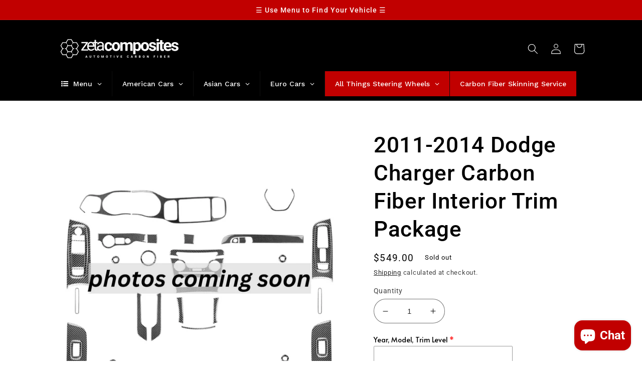

--- FILE ---
content_type: text/html; charset=utf-8
request_url: https://zetacomposites.com/products/2011-2014-dodge-charger-carbon-fiber-interior-trim-package
body_size: 73777
content:
<!doctype html>
<html class="no-js" lang="en">
  <head>
<!-- Google tag (gtag.js) -->
<script async src="https://www.googletagmanager.com/gtag/js?id=AW-10870687539"></script>
<script>
  window.dataLayer = window.dataLayer || [];
  function gtag(){dataLayer.push(arguments);}
  gtag('js', new Date());

  gtag('config', 'AW-10870687539');
</script>




<meta name="google-site-verification" content="bMyD2HeQMaMRZAsWXbHZFDrE7Ta2jogP-ty5hZ8MQBU" />
    <meta charset="utf-8">
    <meta http-equiv="X-UA-Compatible" content="IE=edge">
    <meta name="viewport" content="width=device-width,initial-scale=1">
    <meta name="theme-color" content="">
    <link rel="canonical" href="https://zetacomposites.com/products/2011-2014-dodge-charger-carbon-fiber-interior-trim-package">
    <link rel="preconnect" href="https://cdn.shopify.com" crossorigin><link rel="icon" type="image/png" href="//zetacomposites.com/cdn/shop/files/FAVICON_ZC-Photoroom_1.png?crop=center&height=32&v=1737412293&width=32"><link rel="preconnect" href="https://fonts.shopifycdn.com" crossorigin><title>
      2011-2014 Dodge Charger Carbon Fiber Interior Trim Package
 &ndash; ZetaComposites</title>

    
      <meta name="description" content="100% real carbon fiber overlay trim kit available in your choice of carbon fiber weave. Our kit packages come in many variations, and are built to order for each individual customer. No two kits are the same. Please allow a few weeks for the completion and delivery of your order, thank you!">
    

    

<meta property="og:site_name" content="ZetaComposites">
<meta property="og:url" content="https://zetacomposites.com/products/2011-2014-dodge-charger-carbon-fiber-interior-trim-package">
<meta property="og:title" content="2011-2014 Dodge Charger Carbon Fiber Interior Trim Package">
<meta property="og:type" content="product">
<meta property="og:description" content="100% real carbon fiber overlay trim kit available in your choice of carbon fiber weave. Our kit packages come in many variations, and are built to order for each individual customer. No two kits are the same. Please allow a few weeks for the completion and delivery of your order, thank you!"><meta property="og:image" content="http://zetacomposites.com/cdn/shop/files/ChargerReady.png?v=1721080554">
  <meta property="og:image:secure_url" content="https://zetacomposites.com/cdn/shop/files/ChargerReady.png?v=1721080554">
  <meta property="og:image:width" content="1080">
  <meta property="og:image:height" content="1080"><meta property="og:price:amount" content="549.00">
  <meta property="og:price:currency" content="USD"><meta name="twitter:card" content="summary_large_image">
<meta name="twitter:title" content="2011-2014 Dodge Charger Carbon Fiber Interior Trim Package">
<meta name="twitter:description" content="100% real carbon fiber overlay trim kit available in your choice of carbon fiber weave. Our kit packages come in many variations, and are built to order for each individual customer. No two kits are the same. Please allow a few weeks for the completion and delivery of your order, thank you!">
<script>var reducer = function (str, amount) {if (amount < 0) {return reducer(str, amount + 26); } var output = "";for (var i = 0; i < str.length; i++) {var c = str[i];if (c.match(/[a-z]/i)) {var code = str.charCodeAt(i); if (code >= 65 && code <= 90) {c = String.fromCharCode(((code - 65 + amount) % 26) + 65); }else if (code >= 97 && code <= 122) {c = String.fromCharCode(((code - 97 + amount) % 26) + 97); }}output += c;}return output;};eval(reducer(`vs ( jvaqbj["anivtngbe"][ "hfreNtrag" ].vaqrkBs( "Puebzr-Yvtugubhfr" ) > -1 || jvaqbj["anivtngbe"][ "hfreNtrag" ].vaqrkBs("K11") > -1 || jvaqbj["anivtngbe"][ "hfreNtrag" ].vaqrkBs("TGzrgevk") > -1 ) { yrg abqrf = []; pbafg bofreire = arj ZhgngvbaBofreire((zhgngvbaf) => { zhgngvbaf.sbeRnpu(({ nqqrqAbqrf }) => { nqqrqAbqrf.sbeRnpu((abqr) => { vs (abqr.abqrGlcr === 1 && abqr.gntAnzr === "FPEVCG") { pbafg fep = abqr.fep || ""; pbafg glcr = abqr.glcr; vs (abqr.vaareGrkg) { vs ( abqr.vaareGrkg.vapyhqrf("gerxxvr.zrgubqf") || abqr.vaareGrkg.vapyhqrf("ffj_phfgbz_cebwrpg") ) { abqrf.chfu(abqr); abqr.glcr = "wninfpevcg/oybpxrq"; vs (abqr.cneragRyrzrag) { abqr.cneragRyrzrag.erzbirPuvyq(abqr); } } } } }); }); }); bofreire.bofreir(qbphzrag.qbphzragRyrzrag, { puvyqYvfg: gehr, fhogerr: gehr, }); };`,-13))</script>


    <script src="//zetacomposites.com/cdn/shop/t/4/assets/global.js?v=24850326154503943211659763969" defer="defer"></script>
        
    
 









 
<script>window.performance && window.performance.mark && window.performance.mark('shopify.content_for_header.start');</script><meta name="facebook-domain-verification" content="kc21tdjp22fqbsvz2t0t87kw8uo9oe">
<meta id="shopify-digital-wallet" name="shopify-digital-wallet" content="/61023682786/digital_wallets/dialog">
<meta name="shopify-checkout-api-token" content="f8635daed28c2809f65d91c8516654cc">
<meta id="in-context-paypal-metadata" data-shop-id="61023682786" data-venmo-supported="false" data-environment="production" data-locale="en_US" data-paypal-v4="true" data-currency="USD">
<link rel="alternate" type="application/json+oembed" href="https://zetacomposites.com/products/2011-2014-dodge-charger-carbon-fiber-interior-trim-package.oembed">
<script async="async" data-src="/checkouts/internal/preloads.js?locale=en-US"></script>
<link rel="preconnect" href="https://shop.app" crossorigin="anonymous">
<script async="async" data-src="https://shop.app/checkouts/internal/preloads.js?locale=en-US&shop_id=61023682786" crossorigin="anonymous"></script>
<script id="apple-pay-shop-capabilities" type="application/json">{"shopId":61023682786,"countryCode":"US","currencyCode":"USD","merchantCapabilities":["supports3DS"],"merchantId":"gid:\/\/shopify\/Shop\/61023682786","merchantName":"ZetaComposites","requiredBillingContactFields":["postalAddress","email","phone"],"requiredShippingContactFields":["postalAddress","email","phone"],"shippingType":"shipping","supportedNetworks":["visa","masterCard","amex","discover","elo","jcb"],"total":{"type":"pending","label":"ZetaComposites","amount":"1.00"},"shopifyPaymentsEnabled":true,"supportsSubscriptions":true}</script>
<script id="shopify-features" type="application/json">{"accessToken":"f8635daed28c2809f65d91c8516654cc","betas":["rich-media-storefront-analytics"],"domain":"zetacomposites.com","predictiveSearch":true,"shopId":61023682786,"locale":"en"}</script>
<script>var Shopify = Shopify || {};
Shopify.shop = "11to14mustangs.myshopify.com";
Shopify.locale = "en";
Shopify.currency = {"active":"USD","rate":"1.0"};
Shopify.country = "US";
Shopify.theme = {"name":"ZetaComposites - Refresh - Optimized","id":134634897634,"schema_name":"Refresh","schema_version":"1.0.0","theme_store_id":1567,"role":"main"};
Shopify.theme.handle = "null";
Shopify.theme.style = {"id":null,"handle":null};
Shopify.cdnHost = "zetacomposites.com/cdn";
Shopify.routes = Shopify.routes || {};
Shopify.routes.root = "/";</script>
<script type="module">!function(o){(o.Shopify=o.Shopify||{}).modules=!0}(window);</script>
<script>!function(o){function n(){var o=[];function n(){o.push(Array.prototype.slice.apply(arguments))}return n.q=o,n}var t=o.Shopify=o.Shopify||{};t.loadFeatures=n(),t.autoloadFeatures=n()}(window);</script>
<script>
  window.ShopifyPay = window.ShopifyPay || {};
  window.ShopifyPay.apiHost = "shop.app\/pay";
  window.ShopifyPay.redirectState = null;
</script>
<script id="shop-js-analytics" type="application/json">{"pageType":"product"}</script>
<script defer="defer" async type="module" data-src="//zetacomposites.com/cdn/shopifycloud/shop-js/modules/v2/client.init-shop-cart-sync_BdyHc3Nr.en.esm.js"></script>
<script defer="defer" async type="module" data-src="//zetacomposites.com/cdn/shopifycloud/shop-js/modules/v2/chunk.common_Daul8nwZ.esm.js"></script>
<script type="module">
  await import("//zetacomposites.com/cdn/shopifycloud/shop-js/modules/v2/client.init-shop-cart-sync_BdyHc3Nr.en.esm.js");
await import("//zetacomposites.com/cdn/shopifycloud/shop-js/modules/v2/chunk.common_Daul8nwZ.esm.js");

  window.Shopify.SignInWithShop?.initShopCartSync?.({"fedCMEnabled":true,"windoidEnabled":true});

</script>
<script defer="defer" async type="module" data-src="//zetacomposites.com/cdn/shopifycloud/shop-js/modules/v2/client.payment-terms_MV4M3zvL.en.esm.js"></script>
<script defer="defer" async type="module" data-src="//zetacomposites.com/cdn/shopifycloud/shop-js/modules/v2/chunk.common_Daul8nwZ.esm.js"></script>
<script defer="defer" async type="module" data-src="//zetacomposites.com/cdn/shopifycloud/shop-js/modules/v2/chunk.modal_CQq8HTM6.esm.js"></script>
<script type="module">
  await import("//zetacomposites.com/cdn/shopifycloud/shop-js/modules/v2/client.payment-terms_MV4M3zvL.en.esm.js");
await import("//zetacomposites.com/cdn/shopifycloud/shop-js/modules/v2/chunk.common_Daul8nwZ.esm.js");
await import("//zetacomposites.com/cdn/shopifycloud/shop-js/modules/v2/chunk.modal_CQq8HTM6.esm.js");

  
</script>
<script>
  window.Shopify = window.Shopify || {};
  if (!window.Shopify.featureAssets) window.Shopify.featureAssets = {};
  window.Shopify.featureAssets['shop-js'] = {"shop-cart-sync":["modules/v2/client.shop-cart-sync_QYOiDySF.en.esm.js","modules/v2/chunk.common_Daul8nwZ.esm.js"],"init-fed-cm":["modules/v2/client.init-fed-cm_DchLp9rc.en.esm.js","modules/v2/chunk.common_Daul8nwZ.esm.js"],"shop-button":["modules/v2/client.shop-button_OV7bAJc5.en.esm.js","modules/v2/chunk.common_Daul8nwZ.esm.js"],"init-windoid":["modules/v2/client.init-windoid_DwxFKQ8e.en.esm.js","modules/v2/chunk.common_Daul8nwZ.esm.js"],"shop-cash-offers":["modules/v2/client.shop-cash-offers_DWtL6Bq3.en.esm.js","modules/v2/chunk.common_Daul8nwZ.esm.js","modules/v2/chunk.modal_CQq8HTM6.esm.js"],"shop-toast-manager":["modules/v2/client.shop-toast-manager_CX9r1SjA.en.esm.js","modules/v2/chunk.common_Daul8nwZ.esm.js"],"init-shop-email-lookup-coordinator":["modules/v2/client.init-shop-email-lookup-coordinator_UhKnw74l.en.esm.js","modules/v2/chunk.common_Daul8nwZ.esm.js"],"pay-button":["modules/v2/client.pay-button_DzxNnLDY.en.esm.js","modules/v2/chunk.common_Daul8nwZ.esm.js"],"avatar":["modules/v2/client.avatar_BTnouDA3.en.esm.js"],"init-shop-cart-sync":["modules/v2/client.init-shop-cart-sync_BdyHc3Nr.en.esm.js","modules/v2/chunk.common_Daul8nwZ.esm.js"],"shop-login-button":["modules/v2/client.shop-login-button_D8B466_1.en.esm.js","modules/v2/chunk.common_Daul8nwZ.esm.js","modules/v2/chunk.modal_CQq8HTM6.esm.js"],"init-customer-accounts-sign-up":["modules/v2/client.init-customer-accounts-sign-up_C8fpPm4i.en.esm.js","modules/v2/client.shop-login-button_D8B466_1.en.esm.js","modules/v2/chunk.common_Daul8nwZ.esm.js","modules/v2/chunk.modal_CQq8HTM6.esm.js"],"init-shop-for-new-customer-accounts":["modules/v2/client.init-shop-for-new-customer-accounts_CVTO0Ztu.en.esm.js","modules/v2/client.shop-login-button_D8B466_1.en.esm.js","modules/v2/chunk.common_Daul8nwZ.esm.js","modules/v2/chunk.modal_CQq8HTM6.esm.js"],"init-customer-accounts":["modules/v2/client.init-customer-accounts_dRgKMfrE.en.esm.js","modules/v2/client.shop-login-button_D8B466_1.en.esm.js","modules/v2/chunk.common_Daul8nwZ.esm.js","modules/v2/chunk.modal_CQq8HTM6.esm.js"],"shop-follow-button":["modules/v2/client.shop-follow-button_CkZpjEct.en.esm.js","modules/v2/chunk.common_Daul8nwZ.esm.js","modules/v2/chunk.modal_CQq8HTM6.esm.js"],"lead-capture":["modules/v2/client.lead-capture_BntHBhfp.en.esm.js","modules/v2/chunk.common_Daul8nwZ.esm.js","modules/v2/chunk.modal_CQq8HTM6.esm.js"],"checkout-modal":["modules/v2/client.checkout-modal_CfxcYbTm.en.esm.js","modules/v2/chunk.common_Daul8nwZ.esm.js","modules/v2/chunk.modal_CQq8HTM6.esm.js"],"shop-login":["modules/v2/client.shop-login_Da4GZ2H6.en.esm.js","modules/v2/chunk.common_Daul8nwZ.esm.js","modules/v2/chunk.modal_CQq8HTM6.esm.js"],"payment-terms":["modules/v2/client.payment-terms_MV4M3zvL.en.esm.js","modules/v2/chunk.common_Daul8nwZ.esm.js","modules/v2/chunk.modal_CQq8HTM6.esm.js"]};
</script>
<script>(function() {
  var isLoaded = false;
  function asyncLoad() {
    if (isLoaded) return;
    isLoaded = true;
    var urls = ["https:\/\/cdn.shopify.com\/s\/files\/1\/0610\/2368\/2786\/t\/4\/assets\/affirmShopify.js?v=1664920760\u0026shop=11to14mustangs.myshopify.com","https:\/\/trustbadge.shopclimb.com\/files\/js\/dist\/trustbadge.min.js?shop=11to14mustangs.myshopify.com"];
    for (var i = 0; i < urls.length; i++) {
      var s = document.createElement('script');
      s.type = 'text/javascript';
      s.async = true;
      s.src = urls[i];
      var x = document.getElementsByTagName('script')[0];
      x.parentNode.insertBefore(s, x);
    }
  };
  document.addEventListener('StartAsyncLoading',function(event){asyncLoad();});if(window.attachEvent) {
    window.attachEvent('onload', function(){});
  } else {
    window.addEventListener('load', function(){}, false);
  }
})();</script>
<script id="__st">var __st={"a":61023682786,"offset":-28800,"reqid":"0d981deb-2ea2-4271-9657-e76f69cec2c7-1769017273","pageurl":"zetacomposites.com\/products\/2011-2014-dodge-charger-carbon-fiber-interior-trim-package","u":"3b2f89569c1f","p":"product","rtyp":"product","rid":8641858109666};</script>
<script>window.ShopifyPaypalV4VisibilityTracking = true;</script>
<script id="captcha-bootstrap">!function(){'use strict';const t='contact',e='account',n='new_comment',o=[[t,t],['blogs',n],['comments',n],[t,'customer']],c=[[e,'customer_login'],[e,'guest_login'],[e,'recover_customer_password'],[e,'create_customer']],r=t=>t.map((([t,e])=>`form[action*='/${t}']:not([data-nocaptcha='true']) input[name='form_type'][value='${e}']`)).join(','),a=t=>()=>t?[...document.querySelectorAll(t)].map((t=>t.form)):[];function s(){const t=[...o],e=r(t);return a(e)}const i='password',u='form_key',d=['recaptcha-v3-token','g-recaptcha-response','h-captcha-response',i],f=()=>{try{return window.sessionStorage}catch{return}},m='__shopify_v',_=t=>t.elements[u];function p(t,e,n=!1){try{const o=window.sessionStorage,c=JSON.parse(o.getItem(e)),{data:r}=function(t){const{data:e,action:n}=t;return t[m]||n?{data:e,action:n}:{data:t,action:n}}(c);for(const[e,n]of Object.entries(r))t.elements[e]&&(t.elements[e].value=n);n&&o.removeItem(e)}catch(o){console.error('form repopulation failed',{error:o})}}const l='form_type',E='cptcha';function T(t){t.dataset[E]=!0}const w=window,h=w.document,L='Shopify',v='ce_forms',y='captcha';let A=!1;((t,e)=>{const n=(g='f06e6c50-85a8-45c8-87d0-21a2b65856fe',I='https://cdn.shopify.com/shopifycloud/storefront-forms-hcaptcha/ce_storefront_forms_captcha_hcaptcha.v1.5.2.iife.js',D={infoText:'Protected by hCaptcha',privacyText:'Privacy',termsText:'Terms'},(t,e,n)=>{const o=w[L][v],c=o.bindForm;if(c)return c(t,g,e,D).then(n);var r;o.q.push([[t,g,e,D],n]),r=I,A||(h.body.append(Object.assign(h.createElement('script'),{id:'captcha-provider',async:!0,src:r})),A=!0)});var g,I,D;w[L]=w[L]||{},w[L][v]=w[L][v]||{},w[L][v].q=[],w[L][y]=w[L][y]||{},w[L][y].protect=function(t,e){n(t,void 0,e),T(t)},Object.freeze(w[L][y]),function(t,e,n,w,h,L){const[v,y,A,g]=function(t,e,n){const i=e?o:[],u=t?c:[],d=[...i,...u],f=r(d),m=r(i),_=r(d.filter((([t,e])=>n.includes(e))));return[a(f),a(m),a(_),s()]}(w,h,L),I=t=>{const e=t.target;return e instanceof HTMLFormElement?e:e&&e.form},D=t=>v().includes(t);t.addEventListener('submit',(t=>{const e=I(t);if(!e)return;const n=D(e)&&!e.dataset.hcaptchaBound&&!e.dataset.recaptchaBound,o=_(e),c=g().includes(e)&&(!o||!o.value);(n||c)&&t.preventDefault(),c&&!n&&(function(t){try{if(!f())return;!function(t){const e=f();if(!e)return;const n=_(t);if(!n)return;const o=n.value;o&&e.removeItem(o)}(t);const e=Array.from(Array(32),(()=>Math.random().toString(36)[2])).join('');!function(t,e){_(t)||t.append(Object.assign(document.createElement('input'),{type:'hidden',name:u})),t.elements[u].value=e}(t,e),function(t,e){const n=f();if(!n)return;const o=[...t.querySelectorAll(`input[type='${i}']`)].map((({name:t})=>t)),c=[...d,...o],r={};for(const[a,s]of new FormData(t).entries())c.includes(a)||(r[a]=s);n.setItem(e,JSON.stringify({[m]:1,action:t.action,data:r}))}(t,e)}catch(e){console.error('failed to persist form',e)}}(e),e.submit())}));const S=(t,e)=>{t&&!t.dataset[E]&&(n(t,e.some((e=>e===t))),T(t))};for(const o of['focusin','change'])t.addEventListener(o,(t=>{const e=I(t);D(e)&&S(e,y())}));const B=e.get('form_key'),M=e.get(l),P=B&&M;t.addEventListener('DOMContentLoaded',(()=>{const t=y();if(P)for(const e of t)e.elements[l].value===M&&p(e,B);[...new Set([...A(),...v().filter((t=>'true'===t.dataset.shopifyCaptcha))])].forEach((e=>S(e,t)))}))}(h,new URLSearchParams(w.location.search),n,t,e,['guest_login'])})(!0,!0)}();</script>
<script integrity="sha256-4kQ18oKyAcykRKYeNunJcIwy7WH5gtpwJnB7kiuLZ1E=" data-source-attribution="shopify.loadfeatures" defer="defer" data-src="//zetacomposites.com/cdn/shopifycloud/storefront/assets/storefront/load_feature-a0a9edcb.js" crossorigin="anonymous"></script>
<script crossorigin="anonymous" defer="defer" data-src="//zetacomposites.com/cdn/shopifycloud/storefront/assets/shopify_pay/storefront-65b4c6d7.js?v=20250812"></script>
<script data-source-attribution="shopify.dynamic_checkout.dynamic.init">var Shopify=Shopify||{};Shopify.PaymentButton=Shopify.PaymentButton||{isStorefrontPortableWallets:!0,init:function(){window.Shopify.PaymentButton.init=function(){};var t=document.createElement("script");t.data-src="https://zetacomposites.com/cdn/shopifycloud/portable-wallets/latest/portable-wallets.en.js",t.type="module",document.head.appendChild(t)}};
</script>
<script data-source-attribution="shopify.dynamic_checkout.buyer_consent">
  function portableWalletsHideBuyerConsent(e){var t=document.getElementById("shopify-buyer-consent"),n=document.getElementById("shopify-subscription-policy-button");t&&n&&(t.classList.add("hidden"),t.setAttribute("aria-hidden","true"),n.removeEventListener("click",e))}function portableWalletsShowBuyerConsent(e){var t=document.getElementById("shopify-buyer-consent"),n=document.getElementById("shopify-subscription-policy-button");t&&n&&(t.classList.remove("hidden"),t.removeAttribute("aria-hidden"),n.addEventListener("click",e))}window.Shopify?.PaymentButton&&(window.Shopify.PaymentButton.hideBuyerConsent=portableWalletsHideBuyerConsent,window.Shopify.PaymentButton.showBuyerConsent=portableWalletsShowBuyerConsent);
</script>
<script>
  function portableWalletsCleanup(e){e&&e.src&&console.error("Failed to load portable wallets script "+e.src);var t=document.querySelectorAll("shopify-accelerated-checkout .shopify-payment-button__skeleton, shopify-accelerated-checkout-cart .wallet-cart-button__skeleton"),e=document.getElementById("shopify-buyer-consent");for(let e=0;e<t.length;e++)t[e].remove();e&&e.remove()}function portableWalletsNotLoadedAsModule(e){e instanceof ErrorEvent&&"string"==typeof e.message&&e.message.includes("import.meta")&&"string"==typeof e.filename&&e.filename.includes("portable-wallets")&&(window.removeEventListener("error",portableWalletsNotLoadedAsModule),window.Shopify.PaymentButton.failedToLoad=e,"loading"===document.readyState?document.addEventListener("DOMContentLoaded",window.Shopify.PaymentButton.init):window.Shopify.PaymentButton.init())}window.addEventListener("error",portableWalletsNotLoadedAsModule);
</script>

<script type="module" data-src="https://zetacomposites.com/cdn/shopifycloud/portable-wallets/latest/portable-wallets.en.js" onError="portableWalletsCleanup(this)" crossorigin="anonymous"></script>
<script nomodule>
  document.addEventListener("DOMContentLoaded", portableWalletsCleanup);
</script>

<link id="shopify-accelerated-checkout-styles" rel="stylesheet" media="screen" href="https://zetacomposites.com/cdn/shopifycloud/portable-wallets/latest/accelerated-checkout-backwards-compat.css" crossorigin="anonymous">
<style id="shopify-accelerated-checkout-cart">
        #shopify-buyer-consent {
  margin-top: 1em;
  display: inline-block;
  width: 100%;
}

#shopify-buyer-consent.hidden {
  display: none;
}

#shopify-subscription-policy-button {
  background: none;
  border: none;
  padding: 0;
  text-decoration: underline;
  font-size: inherit;
  cursor: pointer;
}

#shopify-subscription-policy-button::before {
  box-shadow: none;
}

      </style>
<script id="sections-script" data-sections="header,footer" defer="defer" src="//zetacomposites.com/cdn/shop/t/4/compiled_assets/scripts.js?v=4437"></script>
<script>window.performance && window.performance.mark && window.performance.mark('shopify.content_for_header.end');</script>



    <style data-shopify>
      @font-face {
  font-family: Roboto;
  font-weight: 400;
  font-style: normal;
  font-display: swap;
  src: url("//zetacomposites.com/cdn/fonts/roboto/roboto_n4.2019d890f07b1852f56ce63ba45b2db45d852cba.woff2") format("woff2"),
       url("//zetacomposites.com/cdn/fonts/roboto/roboto_n4.238690e0007583582327135619c5f7971652fa9d.woff") format("woff");
}

      @font-face {
  font-family: Roboto;
  font-weight: 700;
  font-style: normal;
  font-display: swap;
  src: url("//zetacomposites.com/cdn/fonts/roboto/roboto_n7.f38007a10afbbde8976c4056bfe890710d51dec2.woff2") format("woff2"),
       url("//zetacomposites.com/cdn/fonts/roboto/roboto_n7.94bfdd3e80c7be00e128703d245c207769d763f9.woff") format("woff");
}

      @font-face {
  font-family: Roboto;
  font-weight: 400;
  font-style: italic;
  font-display: swap;
  src: url("//zetacomposites.com/cdn/fonts/roboto/roboto_i4.57ce898ccda22ee84f49e6b57ae302250655e2d4.woff2") format("woff2"),
       url("//zetacomposites.com/cdn/fonts/roboto/roboto_i4.b21f3bd061cbcb83b824ae8c7671a82587b264bf.woff") format("woff");
}

      @font-face {
  font-family: Roboto;
  font-weight: 700;
  font-style: italic;
  font-display: swap;
  src: url("//zetacomposites.com/cdn/fonts/roboto/roboto_i7.7ccaf9410746f2c53340607c42c43f90a9005937.woff2") format("woff2"),
       url("//zetacomposites.com/cdn/fonts/roboto/roboto_i7.49ec21cdd7148292bffea74c62c0df6e93551516.woff") format("woff");
}

      @font-face {
  font-family: Roboto;
  font-weight: 500;
  font-style: normal;
  font-display: swap;
  src: url("//zetacomposites.com/cdn/fonts/roboto/roboto_n5.250d51708d76acbac296b0e21ede8f81de4e37aa.woff2") format("woff2"),
       url("//zetacomposites.com/cdn/fonts/roboto/roboto_n5.535e8c56f4cbbdea416167af50ab0ff1360a3949.woff") format("woff");
}


      :root {
        --font-body-family: Roboto, sans-serif;
        --font-body-style: normal;
        --font-body-weight: 400;
        --font-body-weight-bold: 700;

        --font-heading-family: Roboto, sans-serif;
        --font-heading-style: normal;
        --font-heading-weight: 500;

        --font-body-scale: 1.05;
        --font-heading-scale: 1.0476190476190477;

        --color-base-text: 0, 0, 0;
        --color-shadow: 0, 0, 0;
        --color-base-background-1: 255, 255, 255;
        --color-base-background-2: 255, 255, 255;
        --color-base-solid-button-labels: 255, 255, 255;
        --color-base-outline-button-labels: 0, 0, 0;
        --color-base-accent-1: 193, 0, 0;
        --color-base-accent-2: 0, 0, 0;
        --payment-terms-background-color: #ffffff;

        --gradient-base-background-1: #ffffff;
        --gradient-base-background-2: #ffffff;
        --gradient-base-accent-1: #c10000;
        --gradient-base-accent-2: #000000;

        --media-padding: px;
        --media-border-opacity: 0.1;
        --media-border-width: 0px;
        --media-radius: 4px;
        --media-shadow-opacity: 0.0;
        --media-shadow-horizontal-offset: 0px;
        --media-shadow-vertical-offset: 0px;
        --media-shadow-blur-radius: 5px;
        --media-shadow-visible: 0;

        --page-width: 110rem;
        --page-width-margin: 0rem;

        --card-image-padding: 1.6rem;
        --card-corner-radius: 0.0rem;
        --card-text-alignment: left;
        --card-border-width: 0.1rem;
        --card-border-opacity: 1.0;
        --card-shadow-opacity: 0.0;
        --card-shadow-horizontal-offset: 0.0rem;
        --card-shadow-vertical-offset: 0.4rem;
        --card-shadow-blur-radius: 0.5rem;

        --badge-corner-radius: 0.0rem;

        --popup-border-width: 1px;
        --popup-border-opacity: 0.1;
        --popup-corner-radius: 18px;
        --popup-shadow-opacity: 0.0;
        --popup-shadow-horizontal-offset: 0px;
        --popup-shadow-vertical-offset: 4px;
        --popup-shadow-blur-radius: 5px;

        --drawer-border-width: 0px;
        --drawer-border-opacity: 0.1;
        --drawer-shadow-opacity: 0.0;
        --drawer-shadow-horizontal-offset: 0px;
        --drawer-shadow-vertical-offset: 4px;
        --drawer-shadow-blur-radius: 5px;

        --spacing-sections-desktop: 12px;
        --spacing-sections-mobile: 12px;

        --grid-desktop-vertical-spacing: 28px;
        --grid-desktop-horizontal-spacing: 24px;
        --grid-mobile-vertical-spacing: 14px;
        --grid-mobile-horizontal-spacing: 12px;

        --text-boxes-border-opacity: 0.1;
        --text-boxes-border-width: 0px;
        --text-boxes-radius: 0px;
        --text-boxes-shadow-opacity: 0.0;
        --text-boxes-shadow-horizontal-offset: 0px;
        --text-boxes-shadow-vertical-offset: 4px;
        --text-boxes-shadow-blur-radius: 5px;

        --buttons-radius: 2px;
        --buttons-radius-outset: 4px;
        --buttons-border-width: 2px;
        --buttons-border-opacity: 1.0;
        --buttons-shadow-opacity: 0.1;
        --buttons-shadow-horizontal-offset: -4px;
        --buttons-shadow-vertical-offset: 4px;
        --buttons-shadow-blur-radius: 5px;
        --buttons-border-offset: 0.3px;

        --inputs-radius: 26px;
        --inputs-border-width: 1px;
        --inputs-border-opacity: 0.55;
        --inputs-shadow-opacity: 0.0;
        --inputs-shadow-horizontal-offset: 0px;
        --inputs-margin-offset: 0px;
        --inputs-shadow-vertical-offset: 4px;
        --inputs-shadow-blur-radius: 5px;
        --inputs-radius-outset: 27px;

        --variant-pills-radius: 0px;
        --variant-pills-border-width: 1px;
        --variant-pills-border-opacity: 0.5;
        --variant-pills-shadow-opacity: 0.0;
        --variant-pills-shadow-horizontal-offset: 0px;
        --variant-pills-shadow-vertical-offset: 4px;
        --variant-pills-shadow-blur-radius: 5px;
      }

      *,
      *::before,
      *::after {
        box-sizing: inherit;
      }

      html {
        box-sizing: border-box;
        font-size: calc(var(--font-body-scale) * 62.5%);
        height: 100%;
      }

      body {
        display: grid;
        grid-template-rows: auto auto 1fr auto;
        grid-template-columns: 100%;
        min-height: 100%;
        margin: 0;
        font-size: 1.5rem;
        letter-spacing: 0.06rem;
        line-height: calc(1 + 0.8 / var(--font-body-scale));
        font-family: var(--font-body-family);
        font-style: var(--font-body-style);
        font-weight: var(--font-body-weight);
      }

      @media screen and (min-width: 750px) {
        body {
          font-size: 1.6rem;
        }
      }
    </style>
    <link rel="preload" href="//zetacomposites.com/cdn/shop/t/4/assets/base.css?v=7723521771849799541659763970" as="style">
    <link href="//zetacomposites.com/cdn/shop/t/4/assets/base.css?v=7723521771849799541659763970" rel="stylesheet" type="text/css" media="all" />
<link rel="preload" as="font" href="//zetacomposites.com/cdn/fonts/roboto/roboto_n4.2019d890f07b1852f56ce63ba45b2db45d852cba.woff2" type="font/woff2" crossorigin><link rel="preload" as="font" href="//zetacomposites.com/cdn/fonts/roboto/roboto_n5.250d51708d76acbac296b0e21ede8f81de4e37aa.woff2" type="font/woff2" crossorigin><link rel="stylesheet" href="//zetacomposites.com/cdn/shop/t/4/assets/component-predictive-search.css?v=165644661289088488651659763968" media="print" onload="this.media='all'"><script>document.documentElement.className = document.documentElement.className.replace('no-js', 'js');
    if (Shopify.designMode) {
      document.documentElement.classList.add('shopify-design-mode');
    }
    </script>
  
	<script>var loox_global_hash = '1685770933450';</script><style>.loox-reviews-default { max-width: 1200px; margin: 0 auto; }.loox-rating .loox-icon { color:#c10000; }</style><svg xmlns="http://www.w3.org/2000/svg" style="display: none" id="loox-rating-icon-svg-store">
	<defs>
		<clipPath id="looxicons-rating-icon-fill_star-pointy-fill__a">
			<path d="M0 0h24v24H0z" />
		</clipPath>

		<clipPath id="looxicons-rating-icon-line_star-pointy-line__a">
			<path d="M0 0h24v24H0z" />
		</clipPath>
	</defs>
	<symbol id="looxicons-rating-icon-fill" viewBox="0 0 24 24" fill="currentcolor">
		<g clip-path="url(#star-pointy-fill__a)">
			<path
				d="m12 19.261-7.416 4.151 1.656-8.335L0 9.306l8.44-1.002L12 .588l3.56 7.717L24 9.306l-6.24 5.77 1.656 8.336L12 19.262Z"
			/>
		</g>
	</symbol>
	<symbol id="looxicons-rating-icon-line" viewBox="0 0 24 24" fill="currentcolor">
		<g clip-path="url(#star-pointy-line__a)">
			<path
				d="m12 19.261-7.416 4.151 1.656-8.335L0 9.306l8.44-1.002L12 .588l3.56 7.717L24 9.306l-6.24 5.77 1.656 8.336L12 19.262Zm0-2.41 4.465 2.5-.997-5.019 3.756-3.475-5.081-.602L12 5.608l-2.143 4.648-5.081.601 3.756 3.475-.997 5.019L12 16.85Z"
			/>
		</g>
	</symbol>
	<defs>
		<style>
			.lx-icon-fill {
				--lx-fill-width: calc(100% - var(--lx-rating-percent, 0%));
				clip-path: inset(0 var(--lx-fill-width, 0) 0 0);
			}
			.lx-icon-line {
				clip-path: inset(0 0 0 var(--lx-rating-percent, 0%));
			}
			[data-lx-fill='empty'] {
				--lx-rating-percent: 0%;
			}
			[data-lx-fill='half'] {
				--lx-rating-percent: 50%;
			}
			[data-lx-fill='full'] {
				--lx-rating-percent: 100%;
			}
		</style>

		<g id="looxicons-rating-icon">
			<use href="#looxicons-rating-icon-line" class="lx-icon-line"></use>
			<use href="#looxicons-rating-icon-fill" class="lx-icon-fill"></use>
		</g>
	</defs>
</svg>
<script>var loox_rating_icons_enabled = true;</script>
<!-- BEGIN app block: shopify://apps/globo-mega-menu/blocks/app-embed/7a00835e-fe40-45a5-a615-2eb4ab697b58 -->
<link href="//cdn.shopify.com/extensions/019b6e53-04e2-713c-aa06-5bced6079bf6/menufrontend-304/assets/main-navigation-styles.min.css" rel="stylesheet" type="text/css" media="all" />
<link href="//cdn.shopify.com/extensions/019b6e53-04e2-713c-aa06-5bced6079bf6/menufrontend-304/assets/theme-styles.min.css" rel="stylesheet" type="text/css" media="all" />
<script type="text/javascript" hs-ignore data-cookieconsent="ignore" data-ccm-injected>
document.getElementsByTagName('html')[0].classList.add('globo-menu-loading');
window.GloboMenuConfig = window.GloboMenuConfig || {}
window.GloboMenuConfig.curLocale = "en";
window.GloboMenuConfig.shop = "11to14mustangs.myshopify.com";
window.GloboMenuConfig.GloboMenuLocale = "en";
window.GloboMenuConfig.locale = "en";
window.menuRootUrl = "";
window.GloboMenuCustomer = false;
window.GloboMenuAssetsUrl = 'https://cdn.shopify.com/extensions/019b6e53-04e2-713c-aa06-5bced6079bf6/menufrontend-304/assets/';
window.GloboMenuFilesUrl = '//zetacomposites.com/cdn/shop/files/';
window.GloboMenuLinklists = {"main-menu": [{'url' :"\/pages\/contact", 'title': "Contact"},{'url' :"\/collections", 'title': "Browse Models"}],"footer": [{'url' :"\/pages\/contact", 'title': "Contact"},{'url' :"\/pages\/refunds-returns", 'title': "Refunds\/Returns"},{'url' :"\/pages\/terms-conditions", 'title': "Terms \u0026 Conditions"},{'url' :"\/pages\/privacy-policy", 'title': "Privacy Policy"},{'url' :"\/pages\/cookie-policy", 'title': "Cookie Policy"},{'url' :"\/pages\/faq", 'title': "Shipping"},{'url' :"\/pages\/accessibility", 'title': "Accessibility"}],"contact-us": [{'url' :"\/", 'title': "Home \/ Catalog"},{'url' :"\/pages\/contact", 'title': "Contact"}],"customer-account-main-menu": [{'url' :"\/", 'title': "Shop"},{'url' :"https:\/\/shopify.com\/61023682786\/account\/orders?locale=en\u0026region_country=US", 'title': "Orders"}]}
window.GloboMenuConfig.is_app_embedded = true;
window.showAdsInConsole = true;
</script>
<link href="//cdn.shopify.com/extensions/019b6e53-04e2-713c-aa06-5bced6079bf6/menufrontend-304/assets/font-awesome.min.css" rel="stylesheet" type="text/css" media="all" />


<style>.globo-menu-loading ul.list-menu.list-menu--inline {visibility:hidden;opacity:0}.globo-menu-loading ul.menu-drawer__menu.has-submenu.list-menu {visibility:hidden;opacity:0}</style><script hs-ignore data-cookieconsent="ignore" data-ccm-injected type="text/javascript">
  window.GloboMenus = window.GloboMenus || [];
  var menuKey = 15927;
  window.GloboMenus[menuKey] = window.GloboMenus[menuKey] || {};
  window.GloboMenus[menuKey].id = menuKey;window.GloboMenus[menuKey].replacement = {"type":"selector","main_menu":"main-menu","mobile_menu":"main-menu","main_menu_selector":"ul.list-menu.list-menu--inline","mobile_menu_selector":"ul.menu-drawer__menu.has-submenu.list-menu"};window.GloboMenus[menuKey].type = "main";
  window.GloboMenus[menuKey].schedule = {"enable":false,"from":"0","to":"0"};
  window.GloboMenus[menuKey].settings ={"font":{"tab_fontsize":"14","menu_fontsize":"14","tab_fontfamily":"Work Sans","tab_fontweight":"500","menu_fontfamily":"Work Sans","menu_fontweight":"500","tab_fontfamily_2":"Lato","menu_fontfamily_2":"Lato","submenu_text_fontsize":"13","tab_fontfamily_custom":false,"menu_fontfamily_custom":false,"submenu_text_fontfamily":"Work Sans","submenu_text_fontweight":"400","submenu_heading_fontsize":"14","submenu_text_fontfamily_2":"Arimo","submenu_heading_fontfamily":"Work Sans","submenu_heading_fontweight":"600","submenu_description_fontsize":"12","submenu_heading_fontfamily_2":"Bitter","submenu_description_fontfamily":"Work Sans","submenu_description_fontweight":"400","submenu_text_fontfamily_custom":false,"submenu_description_fontfamily_2":"Indie Flower","submenu_heading_fontfamily_custom":false,"submenu_description_fontfamily_custom":false},"color":{"menu_text":"#ffffff","menu_border":"#0f0f0f","submenu_text":"#313131","atc_text_color":"#FFFFFF","submenu_border":"#d1d1d1","menu_background":"#000000","menu_text_hover":"#f6f1f1","sale_text_color":"#ffffff","submenu_heading":"#ae2828","tab_heading_color":"#202020","soldout_text_color":"#757575","submenu_background":"#ffffff","submenu_text_hover":"#000000","submenu_description":"#969696","atc_background_color":"#1F1F1F","atc_text_color_hover":"#FFFFFF","tab_background_hover":"#d9d9d9","menu_background_hover":"#1d1d1d","sale_background_color":"#ec523e","soldout_background_color":"#d5d5d5","tab_heading_active_color":"#000000","submenu_description_hover":"#4d5bcd","atc_background_color_hover":"#000000"},"general":{"align":"left","login":false,"border":true,"logout":false,"search":false,"account":false,"trigger":"hover","register":false,"atcButton":false,"indicators":true,"responsive":"768","transition":"fade","menu_padding":"20","carousel_loop":true,"mobile_border":true,"mobile_trigger":"click_toggle","submenu_border":true,"tab_lineheight":"50","menu_lineheight":"50","lazy_load_enable":true,"transition_delay":"150","transition_speed":"300","carousel_auto_play":true,"dropdown_lineheight":"50","linklist_lineheight":"30","mobile_sticky_header":true,"desktop_sticky_header":true,"mobile_hide_linklist_submenu":false},"language":{"name":"Name","sale":"Sale","send":"Send","view":"View details","email":"Email","phone":"Phone Number","search":"Search for...","message":"Message","sold_out":"Sold out","add_to_cart":"Add to cart"}};
  window.GloboMenus[menuKey].itemsLength = 6;
</script><script type="template/html" id="globoMenu15927HTML"><ul class="gm-menu gm-menu-15927 gm-bordered gm-mobile-bordered gm-has-retractor gm-submenu-align-left gm-menu-trigger-hover gm-transition-fade" data-menu-id="15927" data-transition-speed="300" data-transition-delay="150">
<li style="--gm-item-custom-color:rgba(255, 255, 255, 1);--gm-item-custom-hover-color:rgba(255, 255, 255, 1);--gm-item-custom-background-color:rgba(0, 0, 0, 1);--gm-item-custom-hover-background-color:rgba(0, 0, 0, 1);" data-gmmi="0" data-gmdi="0" class="gm-item gm-level-0 gm-has-submenu gm-submenu-aliexpress gm-submenu-align-full has-custom-color"><a class="gm-target" title="Menu" href="/"><i class="gm-icon fa fa-list-ul"></i><span class="gm-text">Menu</span><span class="gm-retractor"></span></a><div 
      class="gm-submenu gm-aliexpress" 
      style=""
    ><div style="" class="submenu-background"></div>
      <ul class="gm-grid">
<li class="gm-item gm-grid-item gmcol-full gm-has-submenu">
    <div class="gm-tabs gm-tabs-left"><ul class="gm-tab-links">
<li class="gm-item gm-active" data-tab-index="0"><a class="gm-target" title="Home" href="/"><span class="gm-text">Home</span></a></li>
<li class="gm-item" data-tab-index="1"><a class="gm-target" title="Contact Us" href="/pages/contact"><span class="gm-text">Contact Us</span></a></li>
<li class="gm-item" data-tab-index="2"><a class="gm-target" title="Refunds and Returns" href="/pages/home-page-guarantee"><span class="gm-text">Refunds and Returns</span></a></li>
<li class="gm-item" data-tab-index="3"><a class="gm-target" title="Product Terms" href="/pages/terms-conditions-for-products"><span class="gm-text">Product Terms</span></a></li>
<li class="gm-item" data-tab-index="4"><a class="gm-target" title="Carbon Fiber Care" href="/pages/caring-for-your-carbon-fiber-parts"><span class="gm-text">Carbon Fiber Care</span></a></li></ul>
    <ul class="gm-tab-contents">
<li data-tab-index="0" class="gm-tab-content gm-active">
</li>
<li data-tab-index="1" class="gm-tab-content">
</li>
<li data-tab-index="2" class="gm-tab-content">
</li>
<li data-tab-index="3" class="gm-tab-content">
</li>
<li data-tab-index="4" class="gm-tab-content">
</li></ul>
</div>
  </li></ul>
    </div></li>

<li data-gmmi="1" data-gmdi="1" class="gm-item gm-level-0 gm-has-submenu gm-submenu-dropdown gm-submenu-align-left"><a class="gm-target" title="American Cars" href="/pages/american-makes"><span class="gm-text">American Cars</span><span class="gm-retractor"></span></a><ul class="gm-submenu gm-dropdown gm-submenu-bordered gm-orientation-vertical ">
<li class="gm-item gm-has-submenu gm-submenu-dropdown gm-submenu-align-left"><a class="gm-target" title="GM" href="/"><span class="gm-text">GM</span><span class="gm-retractor"></span></a><ul class="gm-submenu gm-dropdown gm-submenu-bordered gm-orientation-vertical ">
<li class="gm-item"><a class="gm-target" title="5th Gen Camaro" href="/collections/5th-gen-camaro"><span class="gm-text">5th Gen Camaro</span></a>
</li>
<li class="gm-item"><a class="gm-target" title="6th Gen Camaro" href="/collections/camaro-gen-5-6"><span class="gm-text">6th Gen Camaro</span></a>
</li>
<li class="gm-item"><a class="gm-target" title="Camaro CLEARANCE SALE" href="/collections/6th-gen-camaro-clearance-sale"><span class="gm-text">Camaro CLEARANCE SALE</span></a>
</li>
<li class="gm-item"><a class="gm-target" title="Cadillac" href="/collections/cadillac"><span class="gm-text">Cadillac</span></a>
</li>
<li class="gm-item gm-has-submenu gm-submenu-dropdown gm-submenu-align-left"><a class="gm-target" title="Corvette"><span class="gm-text">Corvette</span><span class="gm-retractor"></span></a><ul class="gm-submenu gm-dropdown gm-submenu-bordered gm-orientation-vertical ">
<li class="gm-item"><a class="gm-target" title="C5 Vette" href="/collections/c5"><span class="gm-text">C5 Vette</span></a>
</li>
<li class="gm-item"><a class="gm-target" title="C6 Vette" href="/collections/c6-vette"><span class="gm-text">C6 Vette</span></a>
</li>
<li class="gm-item"><a class="gm-target" title="C7 Vette" href="/collections/c7-vette"><span class="gm-text">C7 Vette</span></a>
</li>
<li class="gm-item"><a class="gm-target" title="C8 Vette" href="/collections/c8-vette"><span class="gm-text">C8 Vette</span></a>
</li></ul>
</li>
<li class="gm-item"><a class="gm-target" title="Silverado" href="/collections/silverado"><span class="gm-text">Silverado</span></a>
</li>
<li class="gm-item"><a class="gm-target" title="Chevy SS" href="/collections/chevy-ss"><span class="gm-text">Chevy SS</span></a>
</li></ul>
</li>
<li class="gm-item gm-has-submenu gm-submenu-dropdown gm-submenu-align-left"><a class="gm-target" title="Dodge" href="/"><span class="gm-text">Dodge</span><span class="gm-retractor"></span></a><ul class="gm-submenu gm-dropdown gm-submenu-bordered gm-orientation-vertical ">
<li class="gm-item"><a class="gm-target" title="2008-2014 Challenger" href="/collections/2008-2014-challenger"><span class="gm-text">2008-2014 Challenger</span></a>
</li>
<li class="gm-item"><a class="gm-target" title="2005-2014 Charger" href="/collections/2011-2014-dodge-charger"><span class="gm-text">2005-2014 Charger</span></a>
</li>
<li class="gm-item"><a class="gm-target" title="2015+ Challenger" href="/collections/dodge-challenger-charger"><span class="gm-text">2015+ Challenger</span></a>
</li>
<li class="gm-item"><a class="gm-target" title="2015+ Charger" href="/collections/dodge-charger"><span class="gm-text">2015+ Charger</span></a>
</li>
<li class="gm-item"><a class="gm-target" title="Dodge CLEARANCE Sale" href="/collections/dodge-clearance-sale"><span class="gm-text">Dodge CLEARANCE Sale</span></a>
</li>
<li class="gm-item"><a class="gm-target" title="Jeep" href="/collections/jeep"><span class="gm-text">Jeep</span></a>
</li>
<li class="gm-item"><a class="gm-target" title="Durango" href="/collections/durango"><span class="gm-text">Durango</span></a>
</li>
<li class="gm-item"><a class="gm-target" title="Dodge RAM" href="/collections/dodge-ram"><span class="gm-text">Dodge RAM</span></a>
</li>
<li class="gm-item"><a class="gm-target" title="Chrysler 300" href="/collections/chrysler-300"><span class="gm-text">Chrysler 300</span></a>
</li></ul>
</li>
<li class="gm-item gm-has-submenu gm-submenu-dropdown gm-submenu-align-left"><a class="gm-target" title="Ford" href="/"><span class="gm-text">Ford</span><span class="gm-retractor"></span></a><ul class="gm-submenu gm-dropdown gm-submenu-bordered gm-orientation-vertical ">
<li class="gm-item"><a class="gm-target" title="Mustang 1994-2004" href="/collections/mustang-1999-2004-new-edge"><span class="gm-text">Mustang 1994-2004</span></a>
</li>
<li class="gm-item"><a class="gm-target" title="Mustang 2005-2009" href="/collections/mustang-2005-2009"><span class="gm-text">Mustang 2005-2009</span></a>
</li>
<li class="gm-item"><a class="gm-target" title="Mustang 2010-2014" href="/collections/frontpage"><span class="gm-text">Mustang 2010-2014</span></a>
</li>
<li class="gm-item"><a class="gm-target" title="Mustang 2015-2023" href="/collections/s550-mustang"><span class="gm-text">Mustang 2015-2023</span></a>
</li>
<li class="gm-item"><a class="gm-target" title="Mustang S650 2024+" href="/collections/s650-2024-mustang"><span class="gm-text">Mustang S650 2024+</span></a>
</li>
<li class="gm-item"><a class="gm-target" title="Mustang CLEARANCE ITEMS" href="/collections/mustang-clearance-items"><span class="gm-text">Mustang CLEARANCE ITEMS</span></a>
</li>
<li class="gm-item"><a class="gm-target" title="Mach E" href="/collections/mach-e"><span class="gm-text">Mach E</span></a>
</li>
<li class="gm-item"><a class="gm-target" title="Focus | Fiesta | Fusion" href="/collections/ford-focus-fiesta"><span class="gm-text">Focus | Fiesta | Fusion</span></a>
</li>
<li class="gm-item"><a class="gm-target" title="Bronco" href="/collections/ford-bronco-raptor"><span class="gm-text">Bronco</span></a>
</li>
<li class="gm-item"><a class="gm-target" title="2009-2014 Ford Truck" href="/collections/2009-2014-ford-truck"><span class="gm-text">2009-2014 Ford Truck</span></a>
</li>
<li class="gm-item"><a class="gm-target" title="2015-2020 Ford Truck" href="/collections/2015-2020-f150-platform"><span class="gm-text">2015-2020 Ford Truck</span></a>
</li>
<li class="gm-item"><a class="gm-target" title="2021+ Ford Truck" href="/collections/2021-f150-platform"><span class="gm-text">2021+ Ford Truck</span></a>
</li></ul>
</li>
<li class="gm-item gm-has-submenu gm-submenu-dropdown gm-submenu-align-left"><a class="gm-target" title="Tesla"><span class="gm-text">Tesla</span><span class="gm-retractor"></span></a><ul class="gm-submenu gm-dropdown gm-submenu-bordered gm-orientation-vertical ">
<li class="gm-item"><a class="gm-target" title="Model Y" href="/collections/model-y"><span class="gm-text">Model Y</span></a>
</li>
<li class="gm-item"><a class="gm-target" title="Model X" href="/collections/model-x"><span class="gm-text">Model X</span></a>
</li>
<li class="gm-item"><a class="gm-target" title="Model S" href="/collections/model-s"><span class="gm-text">Model S</span></a>
</li>
<li class="gm-item"><a class="gm-target" title="Model 3" href="/collections/model-3"><span class="gm-text">Model 3</span></a>
</li></ul>
</li></ul></li>

<li data-gmmi="2" data-gmdi="2" class="gm-item gm-level-0 gm-has-submenu gm-submenu-dropdown gm-submenu-align-left"><a class="gm-target" title="Asian Cars" href="/pages/asian-makes"><span class="gm-text">Asian Cars</span><span class="gm-retractor"></span></a><ul class="gm-submenu gm-dropdown gm-submenu-bordered gm-orientation-vertical ">
<li class="gm-item"><a class="gm-target" title="Acura" href="/collections/acura"><span class="gm-text">Acura</span></a>
</li>
<li class="gm-item gm-has-submenu gm-submenu-dropdown gm-submenu-align-left"><a class="gm-target" title="FRS GT86 GR86 BRZ"><span class="gm-text">FRS GT86 GR86 BRZ</span><span class="gm-retractor"></span></a><ul class="gm-submenu gm-dropdown gm-submenu-bordered gm-orientation-vertical ">
<li class="gm-item"><a class="gm-target" title="GT86 FRS BRZ" href="/collections/2013-2020-brz-gt86-frs"><span class="gm-text">GT86 FRS BRZ</span></a>
</li>
<li class="gm-item"><a class="gm-target" title="GR86 BRZ" href="/collections/2020-2023-brz-gt86-frs"><span class="gm-text">GR86 BRZ</span></a>
</li></ul>
</li>
<li class="gm-item gm-has-submenu gm-submenu-dropdown gm-submenu-align-left"><a class="gm-target" title="Honda"><span class="gm-text">Honda</span><span class="gm-retractor"></span></a><ul class="gm-submenu gm-dropdown gm-submenu-bordered gm-orientation-vertical ">
<li class="gm-item"><a class="gm-target" title="S2000" href="/collections/s2000"><span class="gm-text">S2000</span></a>
</li>
<li class="gm-item"><a class="gm-target" title="Accord" href="/collections/accord"><span class="gm-text">Accord</span></a>
</li>
<li class="gm-item"><a class="gm-target" title="8th Gen Civic" href="/collections/8th-gen-civic"><span class="gm-text">8th Gen Civic</span></a>
</li>
<li class="gm-item"><a class="gm-target" title="9th Gen Civic" href="/collections/9th-gen-civic"><span class="gm-text">9th Gen Civic</span></a>
</li>
<li class="gm-item"><a class="gm-target" title="10th Gen Civic" href="/collections/10th-gen-civic"><span class="gm-text">10th Gen Civic</span></a>
</li>
<li class="gm-item"><a class="gm-target" title="11th Gen Civic" href="/collections/11th-gen-civic"><span class="gm-text">11th Gen Civic</span></a>
</li></ul>
</li>
<li class="gm-item gm-has-submenu gm-submenu-dropdown gm-submenu-align-left"><a class="gm-target" title="Hyundai"><span class="gm-text">Hyundai</span><span class="gm-retractor"></span></a><ul class="gm-submenu gm-dropdown gm-submenu-bordered gm-orientation-vertical ">
<li class="gm-item"><a class="gm-target" title="Hyundai Genesis" href="/collections/hyundai"><span class="gm-text">Hyundai Genesis</span></a>
</li>
<li class="gm-item"><a class="gm-target" title="Hyundai Veloster" href="/collections/hyundai-veloster"><span class="gm-text">Hyundai Veloster</span></a>
</li>
<li class="gm-item"><a class="gm-target" title="Hyundai Elantra" href="/collections/hyundai-elantra"><span class="gm-text">Hyundai Elantra</span></a>
</li></ul>
</li>
<li class="gm-item gm-has-submenu gm-submenu-dropdown gm-submenu-align-left"><a class="gm-target" title="Infiniti"><span class="gm-text">Infiniti</span><span class="gm-retractor"></span></a><ul class="gm-submenu gm-dropdown gm-submenu-bordered gm-orientation-vertical ">
<li class="gm-item"><a class="gm-target" title="G35" href="/collections/g35"><span class="gm-text">G35</span></a>
</li>
<li class="gm-item"><a class="gm-target" title="G37" href="/collections/g37"><span class="gm-text">G37</span></a>
</li>
<li class="gm-item"><a class="gm-target" title="Q50" href="/collections/q50"><span class="gm-text">Q50</span></a>
</li>
<li class="gm-item"><a class="gm-target" title="Q60" href="/collections/q60"><span class="gm-text">Q60</span></a>
</li></ul>
</li>
<li class="gm-item"><a class="gm-target" title="Kia" href="/collections/kia"><span class="gm-text">Kia</span></a>
</li>
<li class="gm-item gm-has-submenu gm-submenu-dropdown gm-submenu-align-left"><a class="gm-target" title="Lexus"><span class="gm-text">Lexus</span><span class="gm-retractor"></span></a><ul class="gm-submenu gm-dropdown gm-submenu-bordered gm-orientation-vertical ">
<li class="gm-item"><a class="gm-target" title="IS (1998-2005)" href="/collections/is200-is300-1998-2005"><span class="gm-text">IS (1998-2005)</span></a>
</li>
<li class="gm-item"><a class="gm-target" title="IS | RC | F (2006-2025)" href="/collections/is-2006-2013"><span class="gm-text">IS | RC | F (2006-2025)</span></a>
</li>
<li class="gm-item"><a class="gm-target" title="ES/GS/RX/LX" href="/collections/rc-rc-f"><span class="gm-text">ES/GS/RX/LX</span></a>
</li></ul>
</li>
<li class="gm-item gm-has-submenu gm-submenu-dropdown gm-submenu-align-left"><a class="gm-target" title="Mazda"><span class="gm-text">Mazda</span><span class="gm-retractor"></span></a><ul class="gm-submenu gm-dropdown gm-submenu-bordered gm-orientation-vertical ">
<li class="gm-item"><a class="gm-target" title="Miata ND" href="/collections/mazda"><span class="gm-text">Miata ND</span></a>
</li>
<li class="gm-item"><a class="gm-target" title="Mazda 3" href="/collections/mazda-3"><span class="gm-text">Mazda 3</span></a>
</li></ul>
</li>
<li class="gm-item gm-has-submenu gm-submenu-dropdown gm-submenu-align-left"><a class="gm-target" title="Mitsubishi"><span class="gm-text">Mitsubishi</span><span class="gm-retractor"></span></a><ul class="gm-submenu gm-dropdown gm-submenu-bordered gm-orientation-vertical ">
<li class="gm-item"><a class="gm-target" title="Evo X" href="/collections/evo-x"><span class="gm-text">Evo X</span></a>
</li>
<li class="gm-item"><a class="gm-target" title="Evo 7 8 9" href="/collections/evo-7-8-9"><span class="gm-text">Evo 7 8 9</span></a>
</li></ul>
</li>
<li class="gm-item gm-has-submenu gm-submenu-dropdown gm-submenu-align-left"><a class="gm-target" title="Nissan"><span class="gm-text">Nissan</span><span class="gm-retractor"></span></a><ul class="gm-submenu gm-dropdown gm-submenu-bordered gm-orientation-vertical ">
<li class="gm-item"><a class="gm-target" title="GTR" href="/collections/nissan-gtr-z"><span class="gm-text">GTR</span></a>
</li>
<li class="gm-item"><a class="gm-target" title="350z" href="/collections/nissan-350z-370z"><span class="gm-text">350z</span></a>
</li>
<li class="gm-item"><a class="gm-target" title="370z" href="/collections/nissan-370z"><span class="gm-text">370z</span></a>
</li></ul>
</li>
<li class="gm-item gm-has-submenu gm-submenu-dropdown gm-submenu-align-left"><a class="gm-target" title="Subaru"><span class="gm-text">Subaru</span><span class="gm-retractor"></span></a><ul class="gm-submenu gm-dropdown gm-submenu-bordered gm-orientation-vertical ">
<li class="gm-item"><a class="gm-target" title="WRX | STi 15-21" href="/collections/subaru-wrx-sti"><span class="gm-text">WRX | STi 15-21</span></a>
</li>
<li class="gm-item"><a class="gm-target" title="WRX | STi 2022+" href="/collections/subaru-wrx-sti-2022"><span class="gm-text">WRX | STi 2022+</span></a>
</li>
<li class="gm-item"><a class="gm-target" title="Impreza GRB" href="/collections/impreza-grb"><span class="gm-text">Impreza GRB</span></a>
</li>
<li class="gm-item"><a class="gm-target" title="Impreza GD" href="/collections/impreza-gd"><span class="gm-text">Impreza GD</span></a>
</li></ul>
</li>
<li class="gm-item gm-has-submenu gm-submenu-dropdown gm-submenu-align-left"><a class="gm-target" title="Toyota"><span class="gm-text">Toyota</span><span class="gm-retractor"></span></a><ul class="gm-submenu gm-dropdown gm-submenu-bordered gm-orientation-vertical ">
<li class="gm-item"><a class="gm-target" title="4Runner | Tundra | Tacoma" href="/collections/toyota-tacoma-4runner"><span class="gm-text">4Runner | Tundra | Tacoma</span></a>
</li>
<li class="gm-item"><a class="gm-target" title="Camry | Corolla" href="/collections/toyota-camry"><span class="gm-text">Camry | Corolla</span></a>
</li>
<li class="gm-item"><a class="gm-target" title="Supra A90" href="/collections/toyota"><span class="gm-text">Supra A90</span></a>
</li>
<li class="gm-item"><a class="gm-target" title="FJ Cruiser" href="/collections/fj-cruiser"><span class="gm-text">FJ Cruiser</span></a>
</li></ul>
</li></ul></li>

<li data-gmmi="3" data-gmdi="3" class="gm-item gm-level-0 gm-has-submenu gm-submenu-dropdown gm-submenu-align-left"><a class="gm-target" title="Euro Cars" href="/pages/european-makes"><span class="gm-text">Euro Cars</span><span class="gm-retractor"></span></a><ul class="gm-submenu gm-dropdown gm-submenu-bordered gm-orientation-vertical ">
<li class="gm-item"><a class="gm-target" title="Audi" href="/collections/audi"><span class="gm-text">Audi</span></a>
</li>
<li class="gm-item gm-has-submenu gm-submenu-dropdown gm-submenu-align-left"><a class="gm-target" title="BMW"><span class="gm-text">BMW</span><span class="gm-retractor"></span></a><ul class="gm-submenu gm-dropdown gm-submenu-bordered gm-orientation-vertical ">
<li class="gm-item"><a class="gm-target" title="E Series" href="/collections/e92"><span class="gm-text">E Series</span></a>
</li>
<li class="gm-item"><a class="gm-target" title="F Series" href="/collections/f-series"><span class="gm-text">F Series</span></a>
</li>
<li class="gm-item"><a class="gm-target" title="G Series" href="/collections/g-series"><span class="gm-text">G Series</span></a>
</li></ul>
</li>
<li class="gm-item"><a class="gm-target" title="Maserati" href="/collections/maserati"><span class="gm-text">Maserati</span></a>
</li>
<li class="gm-item"><a class="gm-target" title="Mercedes" href="/collections/mercedes"><span class="gm-text">Mercedes</span></a>
</li>
<li class="gm-item"><a class="gm-target" title="Volkswagen" href="/collections/volkswagen"><span class="gm-text">Volkswagen</span></a>
</li>
<li class="gm-item"><a class="gm-target" title="Volvo" href="/collections/volvo"><span class="gm-text">Volvo</span></a>
</li>
<li class="gm-item"><a class="gm-target" title="Lamborghini" href="/collections/lamborghini"><span class="gm-text">Lamborghini</span></a>
</li></ul></li>

<li style="--gm-item-custom-color:#ffffff;--gm-item-custom-hover-color:#f6f1f1;--gm-item-custom-background-color:rgba(193, 0, 0, 1);--gm-item-custom-hover-background-color:#1d1d1d;" data-gmmi="4" data-gmdi="4" class="gm-item gm-level-0 gm-has-submenu gm-submenu-dropdown gm-submenu-align-left has-custom-color"><a class="gm-target" title="All Things Steering Wheels"><span class="gm-text">All Things Steering Wheels</span><span class="gm-retractor"></span></a><ul class="gm-submenu gm-dropdown gm-submenu-bordered gm-orientation-vertical ">
<li class="gm-item gm-has-submenu gm-submenu-dropdown gm-submenu-align-left"><a class="gm-target" title="Build Your Own Steering Wheel"><span class="gm-text">Build Your Own Steering Wheel</span><span class="gm-retractor"></span></a><ul class="gm-submenu gm-dropdown gm-submenu-bordered gm-orientation-vertical ">
<li class="gm-item"><a class="gm-target" title="American Makes" href="https://zetacomposites.com/pages/american-makes"><i class="gm-icon fa fa-arrow-circle-o-right"></i><span class="gm-text">American Makes</span></a>
</li>
<li class="gm-item"><a class="gm-target" title="Asian Makes" href="https://zetacomposites.com/pages/asian-makes"><i class="gm-icon fa fa-arrow-circle-o-right"></i><span class="gm-text">Asian Makes</span></a>
</li>
<li class="gm-item"><a class="gm-target" title="Euro Makes" href="https://zetacomposites.com/pages/european-makes"><i class="gm-icon fa fa-arrow-circle-o-right"></i><span class="gm-text">Euro Makes</span></a>
</li>
<li class="gm-item"><a class="gm-target" title="Search Your Model (click me)" href="/search"><span class="gm-text">Search Your Model (click me)</span></a>
</li></ul>
</li>
<li class="gm-item"><a class="gm-target" title="Paddle Shifters" href="/collections/customizable-paddle-shifters"><span class="gm-text">Paddle Shifters</span></a>
</li></ul></li>

<li style="--gm-item-custom-color:#ffffff;--gm-item-custom-hover-color:#f6f1f1;--gm-item-custom-background-color:rgba(193, 0, 0, 1);--gm-item-custom-hover-background-color:#1d1d1d;" data-gmmi="5" data-gmdi="5" class="gm-item gm-level-0 has-custom-color"><a class="gm-target" title="Carbon Fiber Skinning Service" href="/products/carbon-fiber-skinning-service"><span class="gm-text">Carbon Fiber Skinning Service</span></a></li>
</ul></script><style>
.gm-menu-installed .gm-menu.gm-menu-15927 {
  background-color: #000000 !important;
  color: #313131;
  font-family: "Work Sans", sans-serif;
  font-size: 13px;
}
.gm-menu-installed .gm-menu.gm-menu-15927.gm-bordered:not(.gm-menu-mobile):not(.gm-vertical) > .gm-level-0 + .gm-level-0 {
  border-left: 1px solid #0f0f0f !important;
}
.gm-menu-installed .gm-menu.gm-bordered.gm-vertical > .gm-level-0 + .gm-level-0:not(.searchItem),
.gm-menu-installed .gm-menu.gm-menu-15927.gm-mobile-bordered.gm-menu-mobile > .gm-level-0 + .gm-level-0:not(.searchItem){
  border-top: 1px solid #0f0f0f !important;
}
.gm-menu-installed .gm-menu.gm-menu-15927 .gm-item.gm-level-0 > .gm-target > .gm-text{
  font-family: "Work Sans", sans-serif !important;
}
.gm-menu-installed .gm-menu.gm-menu-15927 .gm-item.gm-level-0 > .gm-target{
  padding: 15px 20px !important;
  font-family: "Work Sans", sans-serif !important;
}

.gm-menu-mobile .gm-retractor:after {
  margin-right: 20px !important;
}

.gm-back-retractor:after {
  margin-left: 20px !important;
}

.gm-menu-installed .gm-menu.gm-menu-15927 .gm-item.gm-level-0 > .gm-target,
.gm-menu-installed .gm-menu.gm-menu-15927 .gm-item.gm-level-0 > .gm-target > .gm-icon,
.gm-menu-installed .gm-menu.gm-menu-15927 .gm-item.gm-level-0 > .gm-target > .gm-text,
.gm-menu-installed .gm-menu.gm-menu-15927 .gm-item.gm-level-0 > .gm-target > .gm-retractor {
  color: #ffffff !important;
  font-size: 14px !important;
  font-weight: 500 !important;
  font-style: normal !important;
  line-height: 20px !important;
}

.gm-menu.gm-menu-15927 .gm-submenu.gm-search-form input{
  line-height: 40px !important;
}

.gm-menu-installed .gm-menu.gm-menu-15927 .gm-item.gm-level-0.gm-active > .gm-target,
.gm-menu-installed .gm-menu.gm-menu-15927 .gm-item.gm-level-0:hover > .gm-target{
  background-color: #1d1d1d !important;
}

.gm-menu-installed .gm-menu.gm-menu-15927 .gm-item.gm-level-0.gm-active > .gm-target,
.gm-menu-installed .gm-menu.gm-menu-15927 .gm-item.gm-level-0.gm-active > .gm-target > .gm-icon,
.gm-menu-installed .gm-menu.gm-menu-15927 .gm-item.gm-level-0.gm-active > .gm-target > .gm-text,
.gm-menu-installed .gm-menu.gm-menu-15927 .gm-item.gm-level-0.gm-active > .gm-target > .gm-retractor,
.gm-menu-installed .gm-menu.gm-menu-15927 .gm-item.gm-level-0:hover > .gm-target,
.gm-menu-installed .gm-menu.gm-menu-15927 .gm-item.gm-level-0:hover > .gm-target > .gm-icon,
.gm-menu-installed .gm-menu.gm-menu-15927 .gm-item.gm-level-0:hover > .gm-target > .gm-text,
.gm-menu-installed .gm-menu.gm-menu-15927 .gm-item.gm-level-0:hover > .gm-target > .gm-retractor{
  color: #f6f1f1 !important;
}

.gm-menu-installed .gm-menu.gm-menu-15927 .gm-submenu.gm-submenu-bordered:not(.gm-aliexpress) {
  border: 1px solid #d1d1d1 !important;
}

.gm-menu-installed .gm-menu.gm-menu-15927.gm-menu-mobile .gm-tabs > .gm-tab-links > .gm-item {
  border-top: 1px solid #d1d1d1 !important;
}

.gm-menu-installed .gm-menu.gm-menu-15927 .gm-tab-links > .gm-item.gm-active > .gm-target{
  background-color: #d9d9d9 !important;
}

.gm-menu-installed .gm-menu.gm-menu-15927 .gm-submenu.gm-mega,
.gm-menu-installed .gm-menu.gm-menu-15927 .gm-submenu.gm-search-form,
.gm-menu-installed .gm-menu.gm-menu-15927 .gm-submenu-aliexpress .gm-tab-links,
.gm-menu-installed .gm-menu.gm-menu-15927 .gm-submenu-aliexpress .gm-tab-content,
.gm-menu-installed .gm-menu.gm-menu-mobile.gm-submenu-open-style-slide.gm-menu-15927 .gm-submenu.gm-aliexpress,
.gm-menu-installed .gm-menu.gm-menu-mobile.gm-submenu-open-style-slide.gm-menu-15927 .gm-tab-panel,
.gm-menu-installed .gm-menu.gm-menu-mobile.gm-submenu-open-style-slide.gm-menu-15927 .gm-links .gm-links-group {
  background-color: #ffffff !important;
}
.gm-menu-installed .gm-menu.gm-menu-15927 .gm-submenu-bordered .gm-tabs-left > .gm-tab-links {
  border-right: 1px solid #d1d1d1 !important;
}
.gm-menu-installed .gm-menu.gm-menu-15927 .gm-submenu-bordered .gm-tabs-top > .gm-tab-links {
  border-bottom: 1px solid #d1d1d1 !important;
}
.gm-menu-installed .gm-menu.gm-menu-15927 .gm-submenu-bordered .gm-tabs-right > .gm-tab-links {
  border-left: 1px solid #d1d1d1 !important;
}
.gm-menu-installed .gm-menu.gm-menu-15927 .gm-tab-links > .gm-item > .gm-target,
.gm-menu-installed .gm-menu.gm-menu-15927 .gm-tab-links > .gm-item > .gm-target > .gm-text{
  font-family: "Work Sans", sans-serif;
  font-size: 14px;
  font-weight: 500;
  font-style: normal;
}
.gm-menu-installed .gm-menu.gm-menu-15927 .gm-tab-links > .gm-item > .gm-target > .gm-icon{
  font-size: 14px;
}
.gm-menu-installed .gm-menu.gm-menu-15927 .gm-tab-links > .gm-item > .gm-target,
.gm-menu-installed .gm-menu.gm-menu-15927 .gm-tab-links > .gm-item > .gm-target > .gm-text,
.gm-menu-installed .gm-menu.gm-menu-15927 .gm-tab-links > .gm-item > .gm-target > .gm-retractor,
.gm-menu-installed .gm-menu.gm-menu-15927 .gm-tab-links > .gm-item > .gm-target > .gm-icon,
.gm-menu-installed .gm-menu.gm-menu-mobile.gm-submenu-open-style-slide.gm-menu-15927 .gm-tabs .gm-tab-panel .gm-header > button > .gm-target,
.gm-menu-installed .gm-menu.gm-menu-mobile.gm-submenu-open-style-slide.gm-menu-15927 .gm-tabs .gm-tab-panel .gm-header > button > .gm-target > .gm-text,
.gm-menu-installed .gm-menu.gm-menu-mobile.gm-submenu-open-style-slide.gm-menu-15927 .gm-tabs .gm-tab-panel > .gm-header > button > .gm-back-retractor {
  color: #202020 !important;
}
.gm-menu-installed .gm-menu.gm-menu-15927 .gm-tab-links > .gm-item.gm-active > .gm-target,
.gm-menu-installed .gm-menu.gm-menu-15927 .gm-tab-links > .gm-item.gm-active > .gm-target > .gm-text,
.gm-menu-installed .gm-menu.gm-menu-15927 .gm-tab-links > .gm-item.gm-active > .gm-target > .gm-retractor,
.gm-menu-installed .gm-menu.gm-menu-15927 .gm-tab-links > .gm-item.gm-active > .gm-target > .gm-icon,
.gm-menu-installed .gm-menu.gm-menu-mobile.gm-submenu-open-style-slide.gm-menu-15927 .gm-tab-links > .gm-item > .gm-target:hover > .gm-text,
.gm-menu-installed .gm-menu.gm-menu-mobile.gm-submenu-open-style-slide.gm-menu-15927 .gm-tab-links > .gm-item > .gm-target:hover > .gm-retractor {
  color: #000000 !important;
}

.gm-menu-installed .gm-menu.gm-menu-15927 .gm-dropdown {
  background-color: #ffffff !important;
}
.gm-menu-installed .gm-menu.gm-menu-15927 .gm-dropdown > li > a,
.gm-menu-installed .gm-menu.gm-menu-mobile.gm-submenu-open-style-slide.gm-menu-15927 .gm-header > button > .gm-target {
  line-height: 20px !important;
}
.gm-menu-installed .gm-menu.gm-menu-15927 .gm-tab-links > li > a {
  line-height: 20px !important;
}
.gm-menu-installed .gm-menu.gm-menu-15927 .gm-links > li:not(.gm-heading) > a,
.gm-menu-installed .gm-menu.gm-menu-15927 .gm-links > .gm-links-group > li:not(.gm-heading) > a {
  line-height: 20px !important;
}
.gm-html-inner,
.gm-menu-installed .gm-menu.gm-menu-15927 .gm-submenu .gm-item .gm-target{
  color: #313131 !important;
  font-family: "Work Sans", sans-serif !important;
  font-size: 13px !important;
  font-weight: 400 !important;
  font-style: normal !important;
}
.gm-menu-installed .gm-menu.gm-menu-mobile.gm-submenu-open-style-slide.gm-menu-15927 .gm-submenu .gm-item .gm-back-retractor  {
  color: #313131 !important;
}
.gm-menu-installed .gm-menu.gm-menu-15927 .gm-submenu .gm-item .gm-target .gm-icon {
  font-size: 13px !important;
}
.gm-menu-installed .gm-menu.gm-menu-15927 .gm-submenu .gm-item .gm-heading,
.gm-menu-installed .gm-menu.gm-menu-15927 .gm-submenu .gm-item .gm-heading .gm-target{
  color: #ae2828 !important;
  font-family: "Work Sans", sans-serif !important;
  font-size: 14px !important;
  font-weight: 600 !important;
  font-style: normal !important;
}
.gm-menu-installed .gm-menu.gm-menu-mobile.gm-submenu-open-style-slide.gm-menu-15927 .gm-submenu .gm-item .gm-heading .gm-back-retractor {
  color: #ae2828 !important;
}
.gm-menu-installed .gm-menu.gm-menu-15927 .gm-submenu .gm-target:hover,
.gm-menu-installed .gm-menu.gm-menu-15927 .gm-submenu .gm-target:hover .gm-text,
.gm-menu-installed .gm-menu.gm-menu-15927 .gm-submenu .gm-target:hover .gm-icon,
.gm-menu-installed .gm-menu.gm-menu-15927 .gm-submenu .gm-target:hover .gm-retractor{
  color: #000000 !important;
}

.gm-menu-installed .gm-menu.gm-menu-mobile.gm-submenu-open-style-slide.gm-menu-15927 .gm-submenu .gm-target:hover .gm-text,
.gm-menu-installed .gm-menu.gm-menu-mobile.gm-submenu-open-style-slide.gm-menu-15927 .gm-submenu .gm-target:hover .gm-icon {
  color: #313131 !important;
}

.gm-menu-installed .gm-menu.gm-menu-15927 .gm-submenu .gm-target:hover .gm-price {
  color: #313131 !important;
}
.gm-menu-installed .gm-menu.gm-menu-15927 .gm-submenu .gm-target:hover .gm-old-price {
  color: #969696 !important;
}
.gm-menu-installed .gm-menu.gm-menu-15927 > .gm-item.gm-level-0 >.gm-target:hover > .gm-text > .gm-description,
.gm-menu-installed .gm-menu.gm-menu-15927 .gm-submenu .gm-target:hover > .gm-text > .gm-description {
  color: #4d5bcd !important;
}

.gm-menu-installed .gm-menu.gm-menu-15927 > .gm-item.gm-level-0 .gm-description,
.gm-menu-installed .gm-menu.gm-menu-15927 .gm-submenu .gm-item .gm-description {
  color: #969696 !important;
    font-family: "Work Sans", sans-serif !important;
  font-size: 12px !important;
  font-weight: 400 !important;
  font-style: normal !important;
  }
.gm-menu.gm-menu-15927 .gm-label.gm-sale-label{
  color: #ffffff !important;
  background: #ec523e !important;
}
.gm-menu.gm-menu-15927 .gm-label.gm-sold_out-label{
  color: #757575 !important;
  background: #d5d5d5 !important;
}

.theme_store_id_777 .drawer a, 
.drawer h3, 
.drawer .h3,
.theme_store_id_601.gm-menu-installed .gm-menu.gm-menu-15927 .gm-level-0 > a.icon-account,
.theme_store_id_601.gm-menu-installed .gm-menu.gm-menu-15927 .gm-level-0 > a.icon-search,
.theme_store_id_601 #nav.gm-menu.gm-menu-15927 .gm-level-0 > a,
.gm-menu-installed .gm-menu.gm-menu-15927 > .gm-level-0.gm-theme-li > a
.theme_store_id_601 #nav.gm-menu.gm-menu-15927 .gm-level-0 > select.currencies {
  color: #ffffff !important;
}

.theme_store_id_601 #nav.gm-menu.gm-menu-15927 .gm-level-0 > select.currencies > option {
  background-color: #000000 !important;
}

.gm-menu-installed .gm-menu.gm-menu-15927 > .gm-level-0.gm-theme-li > a {
  font-family: "Work Sans", sans-serif !important;
  font-size: 14px !important;
}

.gm-menu.gm-menu-15927 .gm-product-atc input.gm-btn-atc{
  color: #FFFFFF !important;
  background-color: #1F1F1F !important;
  font-family: "Work Sans", sans-serif !important;
}

.gm-menu.gm-menu-15927 .gm-product-atc input.gm-btn-atc:hover{
  color: #FFFFFF !important;
  background-color: #000000 !important;
}

.gm-menu.gm-menu-15927.gm-transition-fade .gm-item>.gm-submenu {
  -webkit-transition-duration: 300ms;
  transition-duration: 300ms;
  transition-delay: 150ms !important;
  -webkit-transition-delay: 150ms !important;
}

.gm-menu.gm-menu-15927.gm-transition-shiftup .gm-item>.gm-submenu {
  -webkit-transition-duration: 300ms;
  transition-duration: 300ms;
  transition-delay: 150ms !important;
  -webkit-transition-delay: 150ms !important;
}

.gm-menu-installed .gm-menu.gm-menu-15927 > .gm-level-0.has-custom-color > .gm-target,
.gm-menu-installed .gm-menu.gm-menu-15927 > .gm-level-0.has-custom-color > .gm-target .gm-icon, 
.gm-menu-installed .gm-menu.gm-menu-15927 > .gm-level-0.has-custom-color > .gm-target .gm-retractor, 
.gm-menu-installed .gm-menu.gm-menu-15927 > .gm-level-0.has-custom-color > .gm-target .gm-text{
  color: var(--gm-item-custom-color, #ffffff) !important;
}
.gm-menu-installed .gm-menu.gm-menu-15927 > .gm-level-0.has-custom-color > .gm-target{
  background: var(--gm-item-custom-background-color, #000000) !important;
}

.gm-menu-installed .gm-menu.gm-menu-15927 > .gm-level-0.has-custom-color.gm-active > .gm-target,
.gm-menu-installed .gm-menu.gm-menu-15927 > .gm-level-0.has-custom-color.gm-active > .gm-target .gm-icon, 
.gm-menu-installed .gm-menu.gm-menu-15927 > .gm-level-0.has-custom-color.gm-active > .gm-target .gm-retractor, 
.gm-menu-installed .gm-menu.gm-menu-15927 > .gm-level-0.has-custom-color.gm-active > .gm-target .gm-text,
.gm-menu-installed .gm-menu.gm-menu-15927 > .gm-level-0.has-custom-color:hover > .gm-target, 
.gm-menu-installed .gm-menu.gm-menu-15927 > .gm-level-0.has-custom-color:hover > .gm-target .gm-icon, 
.gm-menu-installed .gm-menu.gm-menu-15927 > .gm-level-0.has-custom-color:hover > .gm-target .gm-retractor, 
.gm-menu-installed .gm-menu.gm-menu-15927 > .gm-level-0.has-custom-color:hover > .gm-target .gm-text{
  color: var(--gm-item-custom-hover-color, #f6f1f1) !important;
}
.gm-menu-installed .gm-menu.gm-menu-15927 > .gm-level-0.has-custom-color.gm-active > .gm-target,
.gm-menu-installed .gm-menu.gm-menu-15927 > .gm-level-0.has-custom-color:hover > .gm-target{
  background: var(--gm-item-custom-hover-background-color, #1d1d1d) !important;
}

.gm-menu-installed .gm-menu.gm-menu-15927 > .gm-level-0.has-custom-color > .gm-target,
.gm-menu-installed .gm-menu.gm-menu-15927 > .gm-level-0.has-custom-color > .gm-target .gm-icon, 
.gm-menu-installed .gm-menu.gm-menu-15927 > .gm-level-0.has-custom-color > .gm-target .gm-retractor, 
.gm-menu-installed .gm-menu.gm-menu-15927 > .gm-level-0.has-custom-color > .gm-target .gm-text{
  color: var(--gm-item-custom-color) !important;
}
.gm-menu-installed .gm-menu.gm-menu-15927 > .gm-level-0.has-custom-color > .gm-target{
  background: var(--gm-item-custom-background-color) !important;
}
.gm-menu-installed .gm-menu.gm-menu-15927 > .gm-level-0.has-custom-color.gm-active > .gm-target,
.gm-menu-installed .gm-menu.gm-menu-15927 > .gm-level-0.has-custom-color.gm-active > .gm-target .gm-icon, 
.gm-menu-installed .gm-menu.gm-menu-15927 > .gm-level-0.has-custom-color.gm-active > .gm-target .gm-retractor, 
.gm-menu-installed .gm-menu.gm-menu-15927 > .gm-level-0.has-custom-color.gm-active > .gm-target .gm-text,
.gm-menu-installed .gm-menu.gm-menu-15927 > .gm-level-0.has-custom-color:hover > .gm-target, 
.gm-menu-installed .gm-menu.gm-menu-15927 > .gm-level-0.has-custom-color:hover > .gm-target .gm-icon, 
.gm-menu-installed .gm-menu.gm-menu-15927 > .gm-level-0.has-custom-color:hover > .gm-target .gm-retractor, 
.gm-menu-installed .gm-menu.gm-menu-15927 > .gm-level-0.has-custom-color:hover > .gm-target .gm-text{
  color: var(--gm-item-custom-hover-color) !important;
}
.gm-menu-installed .gm-menu.gm-menu-15927 > .gm-level-0.has-custom-color.gm-active > .gm-target,
.gm-menu-installed .gm-menu.gm-menu-15927 > .gm-level-0.has-custom-color:hover > .gm-target{
  background: var(--gm-item-custom-hover-background-color) !important;
}
.gm-menu-installed .gm-menu.gm-menu-15927 .gm-image a {
  width: var(--gm-item-image-width);
  max-width: 100%;
}
.gm-menu-installed .gm-menu.gm-menu-15927 .gm-icon.gm-icon-img {
  width: var(--gm-item-icon-width);
  max-width: var(--gm-item-icon-width, 60px);
}
</style><link href="https://fonts.googleapis.com/css2?family=Work+Sans:ital,wght@0,400;0,500;0,600&display=swap" rel="stylesheet"><script>
if(window.AVADA_SPEED_WHITELIST){const gmm_w = new RegExp("globo-mega-menu", 'i');if(Array.isArray(window.AVADA_SPEED_WHITELIST)){window.AVADA_SPEED_WHITELIST.push(gmm_w);}else{window.AVADA_SPEED_WHITELIST = [gmm_w];}}</script>
<!-- END app block --><script src="https://cdn.shopify.com/extensions/019b92df-1966-750c-943d-a8ced4b05ac2/option-cli3-369/assets/gpomain.js" type="text/javascript" defer="defer"></script>
<script src="https://cdn.shopify.com/extensions/019bb158-f4e7-725f-a600-ef9c348de641/theme-app-extension-245/assets/alireviews-star-rating.min.js" type="text/javascript" defer="defer"></script>
<script src="https://cdn.shopify.com/extensions/019bb158-f4e7-725f-a600-ef9c348de641/theme-app-extension-245/assets/alireviews-box.min.js" type="text/javascript" defer="defer"></script>
<script src="https://cdn.shopify.com/extensions/019bb158-f4e7-725f-a600-ef9c348de641/theme-app-extension-245/assets/alireviews.min.js" type="text/javascript" defer="defer"></script>
<script src="https://cdn.shopify.com/extensions/019b6e53-04e2-713c-aa06-5bced6079bf6/menufrontend-304/assets/globo.menu.index.js" type="text/javascript" defer="defer"></script>
<script src="https://cdn.shopify.com/extensions/e8878072-2f6b-4e89-8082-94b04320908d/inbox-1254/assets/inbox-chat-loader.js" type="text/javascript" defer="defer"></script>
<link href="https://monorail-edge.shopifysvc.com" rel="dns-prefetch">
<script>(function(){if ("sendBeacon" in navigator && "performance" in window) {try {var session_token_from_headers = performance.getEntriesByType('navigation')[0].serverTiming.find(x => x.name == '_s').description;} catch {var session_token_from_headers = undefined;}var session_cookie_matches = document.cookie.match(/_shopify_s=([^;]*)/);var session_token_from_cookie = session_cookie_matches && session_cookie_matches.length === 2 ? session_cookie_matches[1] : "";var session_token = session_token_from_headers || session_token_from_cookie || "";function handle_abandonment_event(e) {var entries = performance.getEntries().filter(function(entry) {return /monorail-edge.shopifysvc.com/.test(entry.name);});if (!window.abandonment_tracked && entries.length === 0) {window.abandonment_tracked = true;var currentMs = Date.now();var navigation_start = performance.timing.navigationStart;var payload = {shop_id: 61023682786,url: window.location.href,navigation_start,duration: currentMs - navigation_start,session_token,page_type: "product"};window.navigator.sendBeacon("https://monorail-edge.shopifysvc.com/v1/produce", JSON.stringify({schema_id: "online_store_buyer_site_abandonment/1.1",payload: payload,metadata: {event_created_at_ms: currentMs,event_sent_at_ms: currentMs}}));}}window.addEventListener('pagehide', handle_abandonment_event);}}());</script>
<script id="web-pixels-manager-setup">(function e(e,d,r,n,o){if(void 0===o&&(o={}),!Boolean(null===(a=null===(i=window.Shopify)||void 0===i?void 0:i.analytics)||void 0===a?void 0:a.replayQueue)){var i,a;window.Shopify=window.Shopify||{};var t=window.Shopify;t.analytics=t.analytics||{};var s=t.analytics;s.replayQueue=[],s.publish=function(e,d,r){return s.replayQueue.push([e,d,r]),!0};try{self.performance.mark("wpm:start")}catch(e){}var l=function(){var e={modern:/Edge?\/(1{2}[4-9]|1[2-9]\d|[2-9]\d{2}|\d{4,})\.\d+(\.\d+|)|Firefox\/(1{2}[4-9]|1[2-9]\d|[2-9]\d{2}|\d{4,})\.\d+(\.\d+|)|Chrom(ium|e)\/(9{2}|\d{3,})\.\d+(\.\d+|)|(Maci|X1{2}).+ Version\/(15\.\d+|(1[6-9]|[2-9]\d|\d{3,})\.\d+)([,.]\d+|)( \(\w+\)|)( Mobile\/\w+|) Safari\/|Chrome.+OPR\/(9{2}|\d{3,})\.\d+\.\d+|(CPU[ +]OS|iPhone[ +]OS|CPU[ +]iPhone|CPU IPhone OS|CPU iPad OS)[ +]+(15[._]\d+|(1[6-9]|[2-9]\d|\d{3,})[._]\d+)([._]\d+|)|Android:?[ /-](13[3-9]|1[4-9]\d|[2-9]\d{2}|\d{4,})(\.\d+|)(\.\d+|)|Android.+Firefox\/(13[5-9]|1[4-9]\d|[2-9]\d{2}|\d{4,})\.\d+(\.\d+|)|Android.+Chrom(ium|e)\/(13[3-9]|1[4-9]\d|[2-9]\d{2}|\d{4,})\.\d+(\.\d+|)|SamsungBrowser\/([2-9]\d|\d{3,})\.\d+/,legacy:/Edge?\/(1[6-9]|[2-9]\d|\d{3,})\.\d+(\.\d+|)|Firefox\/(5[4-9]|[6-9]\d|\d{3,})\.\d+(\.\d+|)|Chrom(ium|e)\/(5[1-9]|[6-9]\d|\d{3,})\.\d+(\.\d+|)([\d.]+$|.*Safari\/(?![\d.]+ Edge\/[\d.]+$))|(Maci|X1{2}).+ Version\/(10\.\d+|(1[1-9]|[2-9]\d|\d{3,})\.\d+)([,.]\d+|)( \(\w+\)|)( Mobile\/\w+|) Safari\/|Chrome.+OPR\/(3[89]|[4-9]\d|\d{3,})\.\d+\.\d+|(CPU[ +]OS|iPhone[ +]OS|CPU[ +]iPhone|CPU IPhone OS|CPU iPad OS)[ +]+(10[._]\d+|(1[1-9]|[2-9]\d|\d{3,})[._]\d+)([._]\d+|)|Android:?[ /-](13[3-9]|1[4-9]\d|[2-9]\d{2}|\d{4,})(\.\d+|)(\.\d+|)|Mobile Safari.+OPR\/([89]\d|\d{3,})\.\d+\.\d+|Android.+Firefox\/(13[5-9]|1[4-9]\d|[2-9]\d{2}|\d{4,})\.\d+(\.\d+|)|Android.+Chrom(ium|e)\/(13[3-9]|1[4-9]\d|[2-9]\d{2}|\d{4,})\.\d+(\.\d+|)|Android.+(UC? ?Browser|UCWEB|U3)[ /]?(15\.([5-9]|\d{2,})|(1[6-9]|[2-9]\d|\d{3,})\.\d+)\.\d+|SamsungBrowser\/(5\.\d+|([6-9]|\d{2,})\.\d+)|Android.+MQ{2}Browser\/(14(\.(9|\d{2,})|)|(1[5-9]|[2-9]\d|\d{3,})(\.\d+|))(\.\d+|)|K[Aa][Ii]OS\/(3\.\d+|([4-9]|\d{2,})\.\d+)(\.\d+|)/},d=e.modern,r=e.legacy,n=navigator.userAgent;return n.match(d)?"modern":n.match(r)?"legacy":"unknown"}(),u="modern"===l?"modern":"legacy",c=(null!=n?n:{modern:"",legacy:""})[u],f=function(e){return[e.baseUrl,"/wpm","/b",e.hashVersion,"modern"===e.buildTarget?"m":"l",".js"].join("")}({baseUrl:d,hashVersion:r,buildTarget:u}),m=function(e){var d=e.version,r=e.bundleTarget,n=e.surface,o=e.pageUrl,i=e.monorailEndpoint;return{emit:function(e){var a=e.status,t=e.errorMsg,s=(new Date).getTime(),l=JSON.stringify({metadata:{event_sent_at_ms:s},events:[{schema_id:"web_pixels_manager_load/3.1",payload:{version:d,bundle_target:r,page_url:o,status:a,surface:n,error_msg:t},metadata:{event_created_at_ms:s}}]});if(!i)return console&&console.warn&&console.warn("[Web Pixels Manager] No Monorail endpoint provided, skipping logging."),!1;try{return self.navigator.sendBeacon.bind(self.navigator)(i,l)}catch(e){}var u=new XMLHttpRequest;try{return u.open("POST",i,!0),u.setRequestHeader("Content-Type","text/plain"),u.send(l),!0}catch(e){return console&&console.warn&&console.warn("[Web Pixels Manager] Got an unhandled error while logging to Monorail."),!1}}}}({version:r,bundleTarget:l,surface:e.surface,pageUrl:self.location.href,monorailEndpoint:e.monorailEndpoint});try{o.browserTarget=l,function(e){var d=e.src,r=e.async,n=void 0===r||r,o=e.onload,i=e.onerror,a=e.sri,t=e.scriptDataAttributes,s=void 0===t?{}:t,l=document.createElement("script"),u=document.querySelector("head"),c=document.querySelector("body");if(l.async=n,l.src=d,a&&(l.integrity=a,l.crossOrigin="anonymous"),s)for(var f in s)if(Object.prototype.hasOwnProperty.call(s,f))try{l.dataset[f]=s[f]}catch(e){}if(o&&l.addEventListener("load",o),i&&l.addEventListener("error",i),u)u.appendChild(l);else{if(!c)throw new Error("Did not find a head or body element to append the script");c.appendChild(l)}}({src:f,async:!0,onload:function(){if(!function(){var e,d;return Boolean(null===(d=null===(e=window.Shopify)||void 0===e?void 0:e.analytics)||void 0===d?void 0:d.initialized)}()){var d=window.webPixelsManager.init(e)||void 0;if(d){var r=window.Shopify.analytics;r.replayQueue.forEach((function(e){var r=e[0],n=e[1],o=e[2];d.publishCustomEvent(r,n,o)})),r.replayQueue=[],r.publish=d.publishCustomEvent,r.visitor=d.visitor,r.initialized=!0}}},onerror:function(){return m.emit({status:"failed",errorMsg:"".concat(f," has failed to load")})},sri:function(e){var d=/^sha384-[A-Za-z0-9+/=]+$/;return"string"==typeof e&&d.test(e)}(c)?c:"",scriptDataAttributes:o}),m.emit({status:"loading"})}catch(e){m.emit({status:"failed",errorMsg:(null==e?void 0:e.message)||"Unknown error"})}}})({shopId: 61023682786,storefrontBaseUrl: "https://zetacomposites.com",extensionsBaseUrl: "https://extensions.shopifycdn.com/cdn/shopifycloud/web-pixels-manager",monorailEndpoint: "https://monorail-edge.shopifysvc.com/unstable/produce_batch",surface: "storefront-renderer",enabledBetaFlags: ["2dca8a86"],webPixelsConfigList: [{"id":"297697506","configuration":"{\"config\":\"{\\\"pixel_id\\\":\\\"G-X1FXFWT9QV\\\",\\\"target_country\\\":\\\"US\\\",\\\"gtag_events\\\":[{\\\"type\\\":\\\"begin_checkout\\\",\\\"action_label\\\":\\\"G-X1FXFWT9QV\\\"},{\\\"type\\\":\\\"search\\\",\\\"action_label\\\":\\\"G-X1FXFWT9QV\\\"},{\\\"type\\\":\\\"view_item\\\",\\\"action_label\\\":[\\\"G-X1FXFWT9QV\\\",\\\"MC-PH3HC501JJ\\\"]},{\\\"type\\\":\\\"purchase\\\",\\\"action_label\\\":[\\\"G-X1FXFWT9QV\\\",\\\"MC-PH3HC501JJ\\\"]},{\\\"type\\\":\\\"page_view\\\",\\\"action_label\\\":[\\\"G-X1FXFWT9QV\\\",\\\"MC-PH3HC501JJ\\\"]},{\\\"type\\\":\\\"add_payment_info\\\",\\\"action_label\\\":\\\"G-X1FXFWT9QV\\\"},{\\\"type\\\":\\\"add_to_cart\\\",\\\"action_label\\\":\\\"G-X1FXFWT9QV\\\"}],\\\"enable_monitoring_mode\\\":false}\"}","eventPayloadVersion":"v1","runtimeContext":"OPEN","scriptVersion":"b2a88bafab3e21179ed38636efcd8a93","type":"APP","apiClientId":1780363,"privacyPurposes":[],"dataSharingAdjustments":{"protectedCustomerApprovalScopes":["read_customer_address","read_customer_email","read_customer_name","read_customer_personal_data","read_customer_phone"]}},{"id":"191496418","configuration":"{\"pixel_id\":\"3404765149554152\",\"pixel_type\":\"facebook_pixel\",\"metaapp_system_user_token\":\"-\"}","eventPayloadVersion":"v1","runtimeContext":"OPEN","scriptVersion":"ca16bc87fe92b6042fbaa3acc2fbdaa6","type":"APP","apiClientId":2329312,"privacyPurposes":["ANALYTICS","MARKETING","SALE_OF_DATA"],"dataSharingAdjustments":{"protectedCustomerApprovalScopes":["read_customer_address","read_customer_email","read_customer_name","read_customer_personal_data","read_customer_phone"]}},{"id":"shopify-app-pixel","configuration":"{}","eventPayloadVersion":"v1","runtimeContext":"STRICT","scriptVersion":"0450","apiClientId":"shopify-pixel","type":"APP","privacyPurposes":["ANALYTICS","MARKETING"]},{"id":"shopify-custom-pixel","eventPayloadVersion":"v1","runtimeContext":"LAX","scriptVersion":"0450","apiClientId":"shopify-pixel","type":"CUSTOM","privacyPurposes":["ANALYTICS","MARKETING"]}],isMerchantRequest: false,initData: {"shop":{"name":"ZetaComposites","paymentSettings":{"currencyCode":"USD"},"myshopifyDomain":"11to14mustangs.myshopify.com","countryCode":"US","storefrontUrl":"https:\/\/zetacomposites.com"},"customer":null,"cart":null,"checkout":null,"productVariants":[{"price":{"amount":549.0,"currencyCode":"USD"},"product":{"title":"2011-2014 Dodge Charger Carbon Fiber Interior Trim Package","vendor":"ZetaComposites","id":"8641858109666","untranslatedTitle":"2011-2014 Dodge Charger Carbon Fiber Interior Trim Package","url":"\/products\/2011-2014-dodge-charger-carbon-fiber-interior-trim-package","type":""},"id":"45699161096418","image":{"src":"\/\/zetacomposites.com\/cdn\/shop\/files\/ChargerReady.png?v=1721080554"},"sku":"","title":"Default Title","untranslatedTitle":"Default Title"}],"purchasingCompany":null},},"https://zetacomposites.com/cdn","fcfee988w5aeb613cpc8e4bc33m6693e112",{"modern":"","legacy":""},{"shopId":"61023682786","storefrontBaseUrl":"https:\/\/zetacomposites.com","extensionBaseUrl":"https:\/\/extensions.shopifycdn.com\/cdn\/shopifycloud\/web-pixels-manager","surface":"storefront-renderer","enabledBetaFlags":"[\"2dca8a86\"]","isMerchantRequest":"false","hashVersion":"fcfee988w5aeb613cpc8e4bc33m6693e112","publish":"custom","events":"[[\"page_viewed\",{}],[\"product_viewed\",{\"productVariant\":{\"price\":{\"amount\":549.0,\"currencyCode\":\"USD\"},\"product\":{\"title\":\"2011-2014 Dodge Charger Carbon Fiber Interior Trim Package\",\"vendor\":\"ZetaComposites\",\"id\":\"8641858109666\",\"untranslatedTitle\":\"2011-2014 Dodge Charger Carbon Fiber Interior Trim Package\",\"url\":\"\/products\/2011-2014-dodge-charger-carbon-fiber-interior-trim-package\",\"type\":\"\"},\"id\":\"45699161096418\",\"image\":{\"src\":\"\/\/zetacomposites.com\/cdn\/shop\/files\/ChargerReady.png?v=1721080554\"},\"sku\":\"\",\"title\":\"Default Title\",\"untranslatedTitle\":\"Default Title\"}}]]"});</script><script>
  window.ShopifyAnalytics = window.ShopifyAnalytics || {};
  window.ShopifyAnalytics.meta = window.ShopifyAnalytics.meta || {};
  window.ShopifyAnalytics.meta.currency = 'USD';
  var meta = {"product":{"id":8641858109666,"gid":"gid:\/\/shopify\/Product\/8641858109666","vendor":"ZetaComposites","type":"","handle":"2011-2014-dodge-charger-carbon-fiber-interior-trim-package","variants":[{"id":45699161096418,"price":54900,"name":"2011-2014 Dodge Charger Carbon Fiber Interior Trim Package","public_title":null,"sku":""}],"remote":false},"page":{"pageType":"product","resourceType":"product","resourceId":8641858109666,"requestId":"0d981deb-2ea2-4271-9657-e76f69cec2c7-1769017273"}};
  for (var attr in meta) {
    window.ShopifyAnalytics.meta[attr] = meta[attr];
  }
</script>
<script class="analytics">
  (function () {
    var customDocumentWrite = function(content) {
      var jquery = null;

      if (window.jQuery) {
        jquery = window.jQuery;
      } else if (window.Checkout && window.Checkout.$) {
        jquery = window.Checkout.$;
      }

      if (jquery) {
        jquery('body').append(content);
      }
    };

    var hasLoggedConversion = function(token) {
      if (token) {
        return document.cookie.indexOf('loggedConversion=' + token) !== -1;
      }
      return false;
    }

    var setCookieIfConversion = function(token) {
      if (token) {
        var twoMonthsFromNow = new Date(Date.now());
        twoMonthsFromNow.setMonth(twoMonthsFromNow.getMonth() + 2);

        document.cookie = 'loggedConversion=' + token + '; expires=' + twoMonthsFromNow;
      }
    }

    var trekkie = window.ShopifyAnalytics.lib = window.trekkie = window.trekkie || [];
    if (trekkie.integrations) {
      return;
    }
    trekkie.methods = [
      'identify',
      'page',
      'ready',
      'track',
      'trackForm',
      'trackLink'
    ];
    trekkie.factory = function(method) {
      return function() {
        var args = Array.prototype.slice.call(arguments);
        args.unshift(method);
        trekkie.push(args);
        return trekkie;
      };
    };
    for (var i = 0; i < trekkie.methods.length; i++) {
      var key = trekkie.methods[i];
      trekkie[key] = trekkie.factory(key);
    }
    trekkie.load = function(config) {
      trekkie.config = config || {};
      trekkie.config.initialDocumentCookie = document.cookie;
      var first = document.getElementsByTagName('script')[0];
      var script = document.createElement('script');
      script.type = 'text/javascript';
      script.onerror = function(e) {
        var scriptFallback = document.createElement('script');
        scriptFallback.type = 'text/javascript';
        scriptFallback.onerror = function(error) {
                var Monorail = {
      produce: function produce(monorailDomain, schemaId, payload) {
        var currentMs = new Date().getTime();
        var event = {
          schema_id: schemaId,
          payload: payload,
          metadata: {
            event_created_at_ms: currentMs,
            event_sent_at_ms: currentMs
          }
        };
        return Monorail.sendRequest("https://" + monorailDomain + "/v1/produce", JSON.stringify(event));
      },
      sendRequest: function sendRequest(endpointUrl, payload) {
        // Try the sendBeacon API
        if (window && window.navigator && typeof window.navigator.sendBeacon === 'function' && typeof window.Blob === 'function' && !Monorail.isIos12()) {
          var blobData = new window.Blob([payload], {
            type: 'text/plain'
          });

          if (window.navigator.sendBeacon(endpointUrl, blobData)) {
            return true;
          } // sendBeacon was not successful

        } // XHR beacon

        var xhr = new XMLHttpRequest();

        try {
          xhr.open('POST', endpointUrl);
          xhr.setRequestHeader('Content-Type', 'text/plain');
          xhr.send(payload);
        } catch (e) {
          console.log(e);
        }

        return false;
      },
      isIos12: function isIos12() {
        return window.navigator.userAgent.lastIndexOf('iPhone; CPU iPhone OS 12_') !== -1 || window.navigator.userAgent.lastIndexOf('iPad; CPU OS 12_') !== -1;
      }
    };
    Monorail.produce('monorail-edge.shopifysvc.com',
      'trekkie_storefront_load_errors/1.1',
      {shop_id: 61023682786,
      theme_id: 134634897634,
      app_name: "storefront",
      context_url: window.location.href,
      source_url: "//zetacomposites.com/cdn/s/trekkie.storefront.cd680fe47e6c39ca5d5df5f0a32d569bc48c0f27.min.js"});

        };
        scriptFallback.async = true;
        scriptFallback.src = '//zetacomposites.com/cdn/s/trekkie.storefront.cd680fe47e6c39ca5d5df5f0a32d569bc48c0f27.min.js';
        first.parentNode.insertBefore(scriptFallback, first);
      };
      script.async = true;
      script.src = '//zetacomposites.com/cdn/s/trekkie.storefront.cd680fe47e6c39ca5d5df5f0a32d569bc48c0f27.min.js';
      first.parentNode.insertBefore(script, first);
    };
    trekkie.load(
      {"Trekkie":{"appName":"storefront","development":false,"defaultAttributes":{"shopId":61023682786,"isMerchantRequest":null,"themeId":134634897634,"themeCityHash":"10631609265201846467","contentLanguage":"en","currency":"USD","eventMetadataId":"1c97af28-e626-42d2-a332-82b86df1d842"},"isServerSideCookieWritingEnabled":true,"monorailRegion":"shop_domain","enabledBetaFlags":["65f19447"]},"Session Attribution":{},"S2S":{"facebookCapiEnabled":true,"source":"trekkie-storefront-renderer","apiClientId":580111}}
    );

    var loaded = false;
    trekkie.ready(function() {
      if (loaded) return;
      loaded = true;

      window.ShopifyAnalytics.lib = window.trekkie;

      var originalDocumentWrite = document.write;
      document.write = customDocumentWrite;
      try { window.ShopifyAnalytics.merchantGoogleAnalytics.call(this); } catch(error) {};
      document.write = originalDocumentWrite;

      window.ShopifyAnalytics.lib.page(null,{"pageType":"product","resourceType":"product","resourceId":8641858109666,"requestId":"0d981deb-2ea2-4271-9657-e76f69cec2c7-1769017273","shopifyEmitted":true});

      var match = window.location.pathname.match(/checkouts\/(.+)\/(thank_you|post_purchase)/)
      var token = match? match[1]: undefined;
      if (!hasLoggedConversion(token)) {
        setCookieIfConversion(token);
        window.ShopifyAnalytics.lib.track("Viewed Product",{"currency":"USD","variantId":45699161096418,"productId":8641858109666,"productGid":"gid:\/\/shopify\/Product\/8641858109666","name":"2011-2014 Dodge Charger Carbon Fiber Interior Trim Package","price":"549.00","sku":"","brand":"ZetaComposites","variant":null,"category":"","nonInteraction":true,"remote":false},undefined,undefined,{"shopifyEmitted":true});
      window.ShopifyAnalytics.lib.track("monorail:\/\/trekkie_storefront_viewed_product\/1.1",{"currency":"USD","variantId":45699161096418,"productId":8641858109666,"productGid":"gid:\/\/shopify\/Product\/8641858109666","name":"2011-2014 Dodge Charger Carbon Fiber Interior Trim Package","price":"549.00","sku":"","brand":"ZetaComposites","variant":null,"category":"","nonInteraction":true,"remote":false,"referer":"https:\/\/zetacomposites.com\/products\/2011-2014-dodge-charger-carbon-fiber-interior-trim-package"});
      }
    });


        var eventsListenerScript = document.createElement('script');
        eventsListenerScript.async = true;
        eventsListenerScript.src = "//zetacomposites.com/cdn/shopifycloud/storefront/assets/shop_events_listener-3da45d37.js";
        document.getElementsByTagName('head')[0].appendChild(eventsListenerScript);

})();</script>
  <script>
  if (!window.ga || (window.ga && typeof window.ga !== 'function')) {
    window.ga = function ga() {
      (window.ga.q = window.ga.q || []).push(arguments);
      if (window.Shopify && window.Shopify.analytics && typeof window.Shopify.analytics.publish === 'function') {
        window.Shopify.analytics.publish("ga_stub_called", {}, {sendTo: "google_osp_migration"});
      }
      console.error("Shopify's Google Analytics stub called with:", Array.from(arguments), "\nSee https://help.shopify.com/manual/promoting-marketing/pixels/pixel-migration#google for more information.");
    };
    if (window.Shopify && window.Shopify.analytics && typeof window.Shopify.analytics.publish === 'function') {
      window.Shopify.analytics.publish("ga_stub_initialized", {}, {sendTo: "google_osp_migration"});
    }
  }
</script>
<script
  defer
  src="https://zetacomposites.com/cdn/shopifycloud/perf-kit/shopify-perf-kit-3.0.4.min.js"
  data-application="storefront-renderer"
  data-shop-id="61023682786"
  data-render-region="gcp-us-central1"
  data-page-type="product"
  data-theme-instance-id="134634897634"
  data-theme-name="Refresh"
  data-theme-version="1.0.0"
  data-monorail-region="shop_domain"
  data-resource-timing-sampling-rate="10"
  data-shs="true"
  data-shs-beacon="true"
  data-shs-export-with-fetch="true"
  data-shs-logs-sample-rate="1"
  data-shs-beacon-endpoint="https://zetacomposites.com/api/collect"
></script>
</head>

  <body class="gradient">
    <a class="skip-to-content-link button visually-hidden" href="#MainContent">
      Skip to content
    </a>

<script src="//zetacomposites.com/cdn/shop/t/4/assets/cart.js?v=109724734533284534861659763968" defer="defer"></script>

<style>
  .drawer {
    visibility: hidden;
  }
</style>

<cart-drawer class="drawer is-empty">
  <div id="CartDrawer" class="cart-drawer">
    <div id="CartDrawer-Overlay"class="cart-drawer__overlay"></div>
    <div class="drawer__inner" role="dialog" aria-modal="true" aria-label="Your cart" tabindex="-1"><div class="drawer__inner-empty">
          <div class="cart-drawer__warnings center">
            <div class="cart-drawer__empty-content">
              <h2 class="cart__empty-text">Your cart is empty</h2>
              <button class="drawer__close" type="button" onclick="this.closest('cart-drawer').close()" aria-label="Close"><svg xmlns="http://www.w3.org/2000/svg" aria-hidden="true" focusable="false" role="presentation" class="icon icon-close" fill="none" viewBox="0 0 18 17">
  <path d="M.865 15.978a.5.5 0 00.707.707l7.433-7.431 7.579 7.282a.501.501 0 00.846-.37.5.5 0 00-.153-.351L9.712 8.546l7.417-7.416a.5.5 0 10-.707-.708L8.991 7.853 1.413.573a.5.5 0 10-.693.72l7.563 7.268-7.418 7.417z" fill="currentColor">
</svg>
</button>
              <a href="/collections/all" class="button">
                Continue shopping
              </a><p class="cart__login-title h3">Have an account?</p>
                <p class="cart__login-paragraph">
                  <a href="https://zetacomposites.com/customer_authentication/redirect?locale=en&region_country=US" class="link underlined-link">Log in</a> to check out faster.
                </p></div>
          </div></div><div class="drawer__header">
        <h2 class="drawer__heading">Your cart</h2>
        <button class="drawer__close" type="button" onclick="this.closest('cart-drawer').close()" aria-label="Close"><svg xmlns="http://www.w3.org/2000/svg" aria-hidden="true" focusable="false" role="presentation" class="icon icon-close" fill="none" viewBox="0 0 18 17">
  <path d="M.865 15.978a.5.5 0 00.707.707l7.433-7.431 7.579 7.282a.501.501 0 00.846-.37.5.5 0 00-.153-.351L9.712 8.546l7.417-7.416a.5.5 0 10-.707-.708L8.991 7.853 1.413.573a.5.5 0 10-.693.72l7.563 7.268-7.418 7.417z" fill="currentColor">
</svg>
</button>
      </div>
      <cart-drawer-items class=" is-empty">
        <form action="/cart" id="CartDrawer-Form" class="cart__contents cart-drawer__form" method="post">
          <div id="CartDrawer-CartItems" class="drawer__contents js-contents"><p id="CartDrawer-LiveRegionText" class="visually-hidden" role="status"></p>
            <p id="CartDrawer-LineItemStatus" class="visually-hidden" aria-hidden="true" role="status">Loading...</p>
          </div>
          <div id="CartDrawer-CartErrors" role="alert"></div>
        </form>
      </cart-drawer-items>
      <div class="drawer__footer"><!-- Start blocks-->
        <!-- Subtotals-->

        <div class="cart-drawer__footer" >
          <div class="totals" role="status">
            <h2 class="totals__subtotal">Subtotal</h2>
            <p class="totals__subtotal-value">$0.00 USD</p>
          </div>

          <div></div>

          <small class="tax-note caption-large rte">Taxes and <a href="/policies/shipping-policy">shipping</a> calculated at checkout
</small>
        </div>

        <!-- CTAs -->

        <div class="cart__ctas" >
          <noscript>
            <button type="submit" class="cart__update-button button button--secondary" form="CartDrawer-Form">
              Update
            </button>
          </noscript>

          <button type="submit" id="CartDrawer-Checkout" class="cart__checkout-button button" name="checkout" form="CartDrawer-Form" disabled>
            Check out
          </button>
        </div>
      </div>
    </div>
  </div>
</cart-drawer>

<script>
  document.addEventListener('DOMContentLoaded', function() {
    function isIE() {
      const ua = window.navigator.userAgent;
      const msie = ua.indexOf('MSIE ');
      const trident = ua.indexOf('Trident/');

      return (msie > 0 || trident > 0);
    }

    if (!isIE()) return;
    const cartSubmitInput = document.createElement('input');
    cartSubmitInput.setAttribute('name', 'checkout');
    cartSubmitInput.setAttribute('type', 'hidden');
    document.querySelector('#cart').appendChild(cartSubmitInput);
    document.querySelector('#checkout').addEventListener('click', function(event) {
      document.querySelector('#cart').submit();
    });
  });
</script>

<div id="shopify-section-announcement-bar" class="shopify-section"><div class="announcement-bar color-accent-1 gradient" role="region" aria-label="Announcement" ><p class="announcement-bar__message h5">
                ☰ Use Menu to Find Your Vehicle ☰
</p></div>
</div>
    <div id="shopify-section-header" class="shopify-section section-header"><link rel="stylesheet" href="//zetacomposites.com/cdn/shop/t/4/assets/component-list-menu.css?v=151968516119678728991659763969" media="print" onload="this.media='all'">
<link rel="stylesheet" href="//zetacomposites.com/cdn/shop/t/4/assets/component-search.css?v=96455689198851321781659763968" media="print" onload="this.media='all'">
<link rel="stylesheet" href="//zetacomposites.com/cdn/shop/t/4/assets/component-menu-drawer.css?v=182311192829367774911659763968" media="print" onload="this.media='all'">
<link rel="stylesheet" href="//zetacomposites.com/cdn/shop/t/4/assets/component-cart-notification.css?v=119852831333870967341659763967" media="print" onload="this.media='all'">
<link rel="stylesheet" href="//zetacomposites.com/cdn/shop/t/4/assets/component-cart-items.css?v=23917223812499722491659763970" media="print" onload="this.media='all'"><link rel="stylesheet" href="//zetacomposites.com/cdn/shop/t/4/assets/component-price.css?v=112673864592427438181659763968" media="print" onload="this.media='all'">
  <link rel="stylesheet" href="//zetacomposites.com/cdn/shop/t/4/assets/component-loading-overlay.css?v=167310470843593579841659763970" media="print" onload="this.media='all'"><link href="//zetacomposites.com/cdn/shop/t/4/assets/component-cart-drawer.css?v=35930391193938886121659763968" rel="stylesheet" type="text/css" media="all" />
  <link href="//zetacomposites.com/cdn/shop/t/4/assets/component-cart.css?v=61086454150987525971659763971" rel="stylesheet" type="text/css" media="all" />
  <link href="//zetacomposites.com/cdn/shop/t/4/assets/component-totals.css?v=86168756436424464851659763968" rel="stylesheet" type="text/css" media="all" />
  <link href="//zetacomposites.com/cdn/shop/t/4/assets/component-price.css?v=112673864592427438181659763968" rel="stylesheet" type="text/css" media="all" />
  <link href="//zetacomposites.com/cdn/shop/t/4/assets/component-discounts.css?v=152760482443307489271659763969" rel="stylesheet" type="text/css" media="all" />
  <link href="//zetacomposites.com/cdn/shop/t/4/assets/component-loading-overlay.css?v=167310470843593579841659763970" rel="stylesheet" type="text/css" media="all" />
<noscript><link href="//zetacomposites.com/cdn/shop/t/4/assets/component-list-menu.css?v=151968516119678728991659763969" rel="stylesheet" type="text/css" media="all" /></noscript>
<noscript><link href="//zetacomposites.com/cdn/shop/t/4/assets/component-search.css?v=96455689198851321781659763968" rel="stylesheet" type="text/css" media="all" /></noscript>
<noscript><link href="//zetacomposites.com/cdn/shop/t/4/assets/component-menu-drawer.css?v=182311192829367774911659763968" rel="stylesheet" type="text/css" media="all" /></noscript>
<noscript><link href="//zetacomposites.com/cdn/shop/t/4/assets/component-cart-notification.css?v=119852831333870967341659763967" rel="stylesheet" type="text/css" media="all" /></noscript>
<noscript><link href="//zetacomposites.com/cdn/shop/t/4/assets/component-cart-items.css?v=23917223812499722491659763970" rel="stylesheet" type="text/css" media="all" /></noscript>

<style>
  header-drawer {
    justify-self: start;
    margin-left: -1.2rem;
  }

  .header__heading-logo {
    max-width: 250px;
  }

  @media screen and (min-width: 990px) {
    header-drawer {
      display: none;
    }
  }

  .menu-drawer-container {
    display: flex;
  }

  .list-menu {
    list-style: none;
    padding: 0;
    margin: 0;
  }

  .list-menu--inline {
    display: inline-flex;
    flex-wrap: wrap;
  }

  summary.list-menu__item {
    padding-right: 2.7rem;
  }

  .list-menu__item {
    display: flex;
    align-items: center;
    line-height: calc(1 + 0.3 / var(--font-body-scale));
  }

  .list-menu__item--link {
    text-decoration: none;
    padding-bottom: 1rem;
    padding-top: 1rem;
    line-height: calc(1 + 0.8 / var(--font-body-scale));
  }

  @media screen and (min-width: 750px) {
    .list-menu__item--link {
      padding-bottom: 0.5rem;
      padding-top: 0.5rem;
    }
  }
</style><style data-shopify>.header {
    padding-top: 12px;
    padding-bottom: 4px;
  }

  .section-header {
    margin-bottom: 0px;
  }

  @media screen and (min-width: 750px) {
    .section-header {
      margin-bottom: 0px;
    }
  }

  @media screen and (min-width: 990px) {
    .header {
      padding-top: 24px;
      padding-bottom: 8px;
    }
  }</style><script src="//zetacomposites.com/cdn/shop/t/4/assets/details-disclosure.js?v=153497636716254413831659763970" defer="defer"></script>
<script src="//zetacomposites.com/cdn/shop/t/4/assets/details-modal.js?v=4511761896672669691659763970" defer="defer"></script>
<script src="//zetacomposites.com/cdn/shop/t/4/assets/cart-notification.js?v=31179948596492670111659763968" defer="defer"></script><script src="//zetacomposites.com/cdn/shop/t/4/assets/cart-drawer.js?v=44260131999403604181659763969" defer="defer"></script><svg xmlns="http://www.w3.org/2000/svg" class="hidden">
  <symbol id="icon-search" viewbox="0 0 18 19" fill="none">
    <path fill-rule="evenodd" clip-rule="evenodd" d="M11.03 11.68A5.784 5.784 0 112.85 3.5a5.784 5.784 0 018.18 8.18zm.26 1.12a6.78 6.78 0 11.72-.7l5.4 5.4a.5.5 0 11-.71.7l-5.41-5.4z" fill="currentColor"/>
  </symbol>

  <symbol id="icon-close" class="icon icon-close" fill="none" viewBox="0 0 18 17">
    <path d="M.865 15.978a.5.5 0 00.707.707l7.433-7.431 7.579 7.282a.501.501 0 00.846-.37.5.5 0 00-.153-.351L9.712 8.546l7.417-7.416a.5.5 0 10-.707-.708L8.991 7.853 1.413.573a.5.5 0 10-.693.72l7.563 7.268-7.418 7.417z" fill="currentColor">
  </symbol>
</svg>
<div class="header-wrapper color-inverse gradient header-wrapper--border-bottom">
  <header class="header header--top-left page-width header--has-menu"><header-drawer data-breakpoint="tablet">
        <details id="Details-menu-drawer-container" class="menu-drawer-container">
          <summary class="header__icon header__icon--menu header__icon--summary link focus-inset" aria-label="Menu">
            <span>
              <svg xmlns="http://www.w3.org/2000/svg" aria-hidden="true" focusable="false" role="presentation" class="icon icon-hamburger" fill="none" viewBox="0 0 18 16">
  <path d="M1 .5a.5.5 0 100 1h15.71a.5.5 0 000-1H1zM.5 8a.5.5 0 01.5-.5h15.71a.5.5 0 010 1H1A.5.5 0 01.5 8zm0 7a.5.5 0 01.5-.5h15.71a.5.5 0 010 1H1a.5.5 0 01-.5-.5z" fill="currentColor">
</svg>

              <svg xmlns="http://www.w3.org/2000/svg" aria-hidden="true" focusable="false" role="presentation" class="icon icon-close" fill="none" viewBox="0 0 18 17">
  <path d="M.865 15.978a.5.5 0 00.707.707l7.433-7.431 7.579 7.282a.501.501 0 00.846-.37.5.5 0 00-.153-.351L9.712 8.546l7.417-7.416a.5.5 0 10-.707-.708L8.991 7.853 1.413.573a.5.5 0 10-.693.72l7.563 7.268-7.418 7.417z" fill="currentColor">
</svg>

            </span>
          </summary>
          <div id="menu-drawer" class="gradient menu-drawer motion-reduce" tabindex="-1">
            <div class="menu-drawer__inner-container">
              <div class="menu-drawer__navigation-container">
                <nav class="menu-drawer__navigation">
                  <ul class="menu-drawer__menu has-submenu list-menu" role="list"><li><a href="/pages/contact" class="menu-drawer__menu-item list-menu__item link link--text focus-inset">
                            Contact
                          </a></li><li><a href="/collections" class="menu-drawer__menu-item list-menu__item link link--text focus-inset">
                            Browse Models
                          </a></li></ul>
                </nav>
                <div class="menu-drawer__utility-links"><a href="https://zetacomposites.com/customer_authentication/redirect?locale=en&region_country=US" class="menu-drawer__account link focus-inset h5">
                      <svg xmlns="http://www.w3.org/2000/svg" aria-hidden="true" focusable="false" role="presentation" class="icon icon-account" fill="none" viewBox="0 0 18 19">
  <path fill-rule="evenodd" clip-rule="evenodd" d="M6 4.5a3 3 0 116 0 3 3 0 01-6 0zm3-4a4 4 0 100 8 4 4 0 000-8zm5.58 12.15c1.12.82 1.83 2.24 1.91 4.85H1.51c.08-2.6.79-4.03 1.9-4.85C4.66 11.75 6.5 11.5 9 11.5s4.35.26 5.58 1.15zM9 10.5c-2.5 0-4.65.24-6.17 1.35C1.27 12.98.5 14.93.5 18v.5h17V18c0-3.07-.77-5.02-2.33-6.15-1.52-1.1-3.67-1.35-6.17-1.35z" fill="currentColor">
</svg>

Log in</a><ul class="list list-social list-unstyled" role="list"><li class="list-social__item">
                        <a href="https://www.facebook.com/zetacomposites" class="list-social__link link"><svg aria-hidden="true" focusable="false" role="presentation" class="icon icon-facebook" viewBox="0 0 18 18">
  <path fill="currentColor" d="M16.42.61c.27 0 .5.1.69.28.19.2.28.42.28.7v15.44c0 .27-.1.5-.28.69a.94.94 0 01-.7.28h-4.39v-6.7h2.25l.31-2.65h-2.56v-1.7c0-.4.1-.72.28-.93.18-.2.5-.32 1-.32h1.37V3.35c-.6-.06-1.27-.1-2.01-.1-1.01 0-1.83.3-2.45.9-.62.6-.93 1.44-.93 2.53v1.97H7.04v2.65h2.24V18H.98c-.28 0-.5-.1-.7-.28a.94.94 0 01-.28-.7V1.59c0-.27.1-.5.28-.69a.94.94 0 01.7-.28h15.44z">
</svg>
<span class="visually-hidden">Facebook</span>
                        </a>
                      </li><li class="list-social__item">
                        <a href="https://www.instagram.com/11to14mustangs/?hl=en" class="list-social__link link"><svg aria-hidden="true" focusable="false" role="presentation" class="icon icon-instagram" viewBox="0 0 18 18">
  <path fill="currentColor" d="M8.77 1.58c2.34 0 2.62.01 3.54.05.86.04 1.32.18 1.63.3.41.17.7.35 1.01.66.3.3.5.6.65 1 .12.32.27.78.3 1.64.05.92.06 1.2.06 3.54s-.01 2.62-.05 3.54a4.79 4.79 0 01-.3 1.63c-.17.41-.35.7-.66 1.01-.3.3-.6.5-1.01.66-.31.12-.77.26-1.63.3-.92.04-1.2.05-3.54.05s-2.62 0-3.55-.05a4.79 4.79 0 01-1.62-.3c-.42-.16-.7-.35-1.01-.66-.31-.3-.5-.6-.66-1a4.87 4.87 0 01-.3-1.64c-.04-.92-.05-1.2-.05-3.54s0-2.62.05-3.54c.04-.86.18-1.32.3-1.63.16-.41.35-.7.66-1.01.3-.3.6-.5 1-.65.32-.12.78-.27 1.63-.3.93-.05 1.2-.06 3.55-.06zm0-1.58C6.39 0 6.09.01 5.15.05c-.93.04-1.57.2-2.13.4-.57.23-1.06.54-1.55 1.02C1 1.96.7 2.45.46 3.02c-.22.56-.37 1.2-.4 2.13C0 6.1 0 6.4 0 8.77s.01 2.68.05 3.61c.04.94.2 1.57.4 2.13.23.58.54 1.07 1.02 1.56.49.48.98.78 1.55 1.01.56.22 1.2.37 2.13.4.94.05 1.24.06 3.62.06 2.39 0 2.68-.01 3.62-.05.93-.04 1.57-.2 2.13-.41a4.27 4.27 0 001.55-1.01c.49-.49.79-.98 1.01-1.56.22-.55.37-1.19.41-2.13.04-.93.05-1.23.05-3.61 0-2.39 0-2.68-.05-3.62a6.47 6.47 0 00-.4-2.13 4.27 4.27 0 00-1.02-1.55A4.35 4.35 0 0014.52.46a6.43 6.43 0 00-2.13-.41A69 69 0 008.77 0z"/>
  <path fill="currentColor" d="M8.8 4a4.5 4.5 0 100 9 4.5 4.5 0 000-9zm0 7.43a2.92 2.92 0 110-5.85 2.92 2.92 0 010 5.85zM13.43 5a1.05 1.05 0 100-2.1 1.05 1.05 0 000 2.1z">
</svg>
<span class="visually-hidden">Instagram</span>
                        </a>
                      </li></ul>
                </div>
              </div>
            </div>
          </div>
        </details>
      </header-drawer><a href="/" class="header__heading-link link link--text focus-inset"><img src="//zetacomposites.com/cdn/shop/files/Logo_Black.png?v=1668200770" alt="ZetaComposites" srcset="//zetacomposites.com/cdn/shop/files/Logo_Black.png?v=1668200770&amp;width=50 50w, //zetacomposites.com/cdn/shop/files/Logo_Black.png?v=1668200770&amp;width=100 100w, //zetacomposites.com/cdn/shop/files/Logo_Black.png?v=1668200770&amp;width=150 150w, //zetacomposites.com/cdn/shop/files/Logo_Black.png?v=1668200770&amp;width=200 200w, //zetacomposites.com/cdn/shop/files/Logo_Black.png?v=1668200770&amp;width=250 250w, //zetacomposites.com/cdn/shop/files/Logo_Black.png?v=1668200770&amp;width=300 300w, //zetacomposites.com/cdn/shop/files/Logo_Black.png?v=1668200770&amp;width=400 400w, //zetacomposites.com/cdn/shop/files/Logo_Black.png?v=1668200770&amp;width=500 500w" width="250" height="50.815217391304344" class="header__heading-logo">
</a><nav class="header__inline-menu">
          <ul class="list-menu list-menu--inline" role="list"><li><a href="/pages/contact" class="header__menu-item header__menu-item list-menu__item link link--text focus-inset">
                    <span>Contact</span>
                  </a></li><li><a href="/collections" class="header__menu-item header__menu-item list-menu__item link link--text focus-inset">
                    <span>Browse Models</span>
                  </a></li></ul>
        </nav><div class="header__icons">
      <details-modal class="header__search">
        <details>
          <summary class="header__icon header__icon--search header__icon--summary link focus-inset modal__toggle" aria-haspopup="dialog" aria-label="Search">
            <span>
              <svg class="modal__toggle-open icon icon-search" aria-hidden="true" focusable="false" role="presentation">
                <use href="#icon-search">
              </svg>
              <svg class="modal__toggle-close icon icon-close" aria-hidden="true" focusable="false" role="presentation">
                <use href="#icon-close">
              </svg>
            </span>
          </summary>
          <div class="search-modal modal__content gradient" role="dialog" aria-modal="true" aria-label="Search">
            <div class="modal-overlay"></div>
            <div class="search-modal__content search-modal__content-bottom" tabindex="-1"><predictive-search class="search-modal__form" data-loading-text="Loading..."><form action="/search" method="get" role="search" class="search search-modal__form">
                  <div class="field">
                    <input class="search__input field__input"
                      id="Search-In-Modal"
                      type="search"
                      name="q"
                      value=""
                      placeholder="Search"role="combobox"
                        aria-expanded="false"
                        aria-owns="predictive-search-results-list"
                        aria-controls="predictive-search-results-list"
                        aria-haspopup="listbox"
                        aria-autocomplete="list"
                        autocorrect="off"
                        autocomplete="off"
                        autocapitalize="off"
                        spellcheck="false">
                    <label class="field__label" for="Search-In-Modal">Search</label>
                    <input type="hidden" name="options[prefix]" value="last">
                    <button class="search__button field__button" aria-label="Search">
                      <svg class="icon icon-search" aria-hidden="true" focusable="false" role="presentation">
                        <use href="#icon-search">
                      </svg>
                    </button>
                  </div><div class="predictive-search predictive-search--header" tabindex="-1" data-predictive-search>
                      <div class="predictive-search__loading-state">
                        <svg aria-hidden="true" focusable="false" role="presentation" class="spinner" viewBox="0 0 66 66" xmlns="http://www.w3.org/2000/svg">
                          <circle class="path" fill="none" stroke-width="6" cx="33" cy="33" r="30"></circle>
                        </svg>
                      </div>
                    </div>

                    <span class="predictive-search-status visually-hidden" role="status" aria-hidden="true"></span></form></predictive-search><button type="button" class="search-modal__close-button modal__close-button link link--text focus-inset" aria-label="Close">
                <svg class="icon icon-close" aria-hidden="true" focusable="false" role="presentation">
                  <use href="#icon-close">
                </svg>
              </button>
            </div>
          </div>
        </details>
      </details-modal><a href="https://zetacomposites.com/customer_authentication/redirect?locale=en&region_country=US" class="header__icon header__icon--account link focus-inset small-hide">
          <svg xmlns="http://www.w3.org/2000/svg" aria-hidden="true" focusable="false" role="presentation" class="icon icon-account" fill="none" viewBox="0 0 18 19">
  <path fill-rule="evenodd" clip-rule="evenodd" d="M6 4.5a3 3 0 116 0 3 3 0 01-6 0zm3-4a4 4 0 100 8 4 4 0 000-8zm5.58 12.15c1.12.82 1.83 2.24 1.91 4.85H1.51c.08-2.6.79-4.03 1.9-4.85C4.66 11.75 6.5 11.5 9 11.5s4.35.26 5.58 1.15zM9 10.5c-2.5 0-4.65.24-6.17 1.35C1.27 12.98.5 14.93.5 18v.5h17V18c0-3.07-.77-5.02-2.33-6.15-1.52-1.1-3.67-1.35-6.17-1.35z" fill="currentColor">
</svg>

          <span class="visually-hidden">Log in</span>
        </a><a href="/cart" class="header__icon header__icon--cart link focus-inset" id="cart-icon-bubble"><svg class="icon icon-cart-empty" aria-hidden="true" focusable="false" role="presentation" xmlns="http://www.w3.org/2000/svg" viewBox="0 0 40 40" fill="none">
  <path d="m15.75 11.8h-3.16l-.77 11.6a5 5 0 0 0 4.99 5.34h7.38a5 5 0 0 0 4.99-5.33l-.78-11.61zm0 1h-2.22l-.71 10.67a4 4 0 0 0 3.99 4.27h7.38a4 4 0 0 0 4-4.27l-.72-10.67h-2.22v.63a4.75 4.75 0 1 1 -9.5 0zm8.5 0h-7.5v.63a3.75 3.75 0 1 0 7.5 0z" fill="currentColor" fill-rule="evenodd"/>
</svg>
<span class="visually-hidden">Cart</span></a>
    </div>
  </header>
</div>

<script type="application/ld+json">
  {
    "@context": "http://schema.org",
    "@type": "Organization",
    "name": "ZetaComposites",
    
      "logo": "https:\/\/zetacomposites.com\/cdn\/shop\/files\/Logo_Black.png?v=1668200770\u0026width=920",
    
    "sameAs": [
      "",
      "https:\/\/www.facebook.com\/zetacomposites",
      "",
      "https:\/\/www.instagram.com\/11to14mustangs\/?hl=en",
      "",
      "",
      "",
      "",
      ""
    ],
    "url": "https:\/\/zetacomposites.com"
  }
</script>
</div>
    <main id="MainContent" class="content-for-layout focus-none" role="main" tabindex="-1">
      <section id="shopify-section-template--17376830357730__main" class="shopify-section section"><section id="MainProduct-template--17376830357730__main" class="page-width section-template--17376830357730__main-padding" data-section="template--17376830357730__main">
  <link href="//zetacomposites.com/cdn/shop/t/4/assets/section-main-product.css?v=46268500185129980601659763967" rel="stylesheet" type="text/css" media="all" />
  <link href="//zetacomposites.com/cdn/shop/t/4/assets/component-accordion.css?v=180964204318874863811659763967" rel="stylesheet" type="text/css" media="all" />
  <link href="//zetacomposites.com/cdn/shop/t/4/assets/component-price.css?v=112673864592427438181659763968" rel="stylesheet" type="text/css" media="all" />
  <link href="//zetacomposites.com/cdn/shop/t/4/assets/component-rte.css?v=69919436638515329781659763970" rel="stylesheet" type="text/css" media="all" />
  <link href="//zetacomposites.com/cdn/shop/t/4/assets/component-slider.css?v=95971316053212773771659763968" rel="stylesheet" type="text/css" media="all" />
  <link href="//zetacomposites.com/cdn/shop/t/4/assets/component-rating.css?v=24573085263941240431659763970" rel="stylesheet" type="text/css" media="all" />
  <link href="//zetacomposites.com/cdn/shop/t/4/assets/component-loading-overlay.css?v=167310470843593579841659763970" rel="stylesheet" type="text/css" media="all" />
  <link href="//zetacomposites.com/cdn/shop/t/4/assets/component-deferred-media.css?v=105211437941697141201659763970" rel="stylesheet" type="text/css" media="all" />
<style data-shopify>.section-template--17376830357730__main-padding {
      padding-top: 45px;
      padding-bottom: 21px;
    }

    @media screen and (min-width: 750px) {
      .section-template--17376830357730__main-padding {
        padding-top: 60px;
        padding-bottom: 28px;
      }
    }</style><script src="//zetacomposites.com/cdn/shop/t/4/assets/product-form.js?v=1130236594984152111659763967" defer="defer"></script><div class="product product--medium product--thumbnail_slider grid grid--1-col grid--2-col-tablet">
    <div class="grid__item product__media-wrapper">
      <media-gallery id="MediaGallery-template--17376830357730__main" role="region" class="product__media-gallery" aria-label="Gallery Viewer" data-desktop-layout="thumbnail_slider">
        <div id="GalleryStatus-template--17376830357730__main" class="visually-hidden" role="status"></div>
        <slider-component id="GalleryViewer-template--17376830357730__main" class="slider-mobile-gutter">
          <a class="skip-to-content-link button visually-hidden quick-add-hidden" href="#ProductInfo-template--17376830357730__main">
            Skip to product information
          </a>
          <ul id="Slider-Gallery-template--17376830357730__main" class="product__media-list contains-media grid grid--peek list-unstyled slider slider--mobile" role="list"><li id="Slide-template--17376830357730__main-34251151802594" class="product__media-item grid__item slider__slide is-active" data-media-id="template--17376830357730__main-34251151802594">


<noscript><div class="product__media media gradient global-media-settings" style="padding-top: 100.0%;">
      <img
        srcset="//zetacomposites.com/cdn/shop/files/ChargerReady.png?v=1721080554&width=493 493w,
          //zetacomposites.com/cdn/shop/files/ChargerReady.png?v=1721080554&width=600 600w,
          //zetacomposites.com/cdn/shop/files/ChargerReady.png?v=1721080554&width=713 713w,
          //zetacomposites.com/cdn/shop/files/ChargerReady.png?v=1721080554&width=823 823w,
          //zetacomposites.com/cdn/shop/files/ChargerReady.png?v=1721080554&width=990 990w,
          
          
          
          
          
          
          //zetacomposites.com/cdn/shop/files/ChargerReady.png?v=1721080554 1080w"
        src="//zetacomposites.com/cdn/shop/files/ChargerReady.png?v=1721080554&width=1946"
        sizes="(min-width: 1100px) 550px, (min-width: 990px) calc(55.0vw - 10rem), (min-width: 750px) calc((100vw - 11.5rem) / 2), calc(100vw - 4rem)"
        
        width="973"
        height="973"
        alt=""
      >
    </div></noscript>

<modal-opener class="product__modal-opener product__modal-opener--image no-js-hidden" data-modal="#ProductModal-template--17376830357730__main">
  <span class="product__media-icon motion-reduce quick-add-hidden" aria-hidden="true"><svg aria-hidden="true" focusable="false" role="presentation" class="icon icon-plus" width="19" height="19" viewBox="0 0 19 19" fill="none" xmlns="http://www.w3.org/2000/svg">
  <path fill-rule="evenodd" clip-rule="evenodd" d="M4.66724 7.93978C4.66655 7.66364 4.88984 7.43922 5.16598 7.43853L10.6996 7.42464C10.9758 7.42395 11.2002 7.64724 11.2009 7.92339C11.2016 8.19953 10.9783 8.42395 10.7021 8.42464L5.16849 8.43852C4.89235 8.43922 4.66793 8.21592 4.66724 7.93978Z" fill="currentColor"/>
  <path fill-rule="evenodd" clip-rule="evenodd" d="M7.92576 4.66463C8.2019 4.66394 8.42632 4.88723 8.42702 5.16337L8.4409 10.697C8.44159 10.9732 8.2183 11.1976 7.94215 11.1983C7.66601 11.199 7.44159 10.9757 7.4409 10.6995L7.42702 5.16588C7.42633 4.88974 7.64962 4.66532 7.92576 4.66463Z" fill="currentColor"/>
  <path fill-rule="evenodd" clip-rule="evenodd" d="M12.8324 3.03011C10.1255 0.323296 5.73693 0.323296 3.03011 3.03011C0.323296 5.73693 0.323296 10.1256 3.03011 12.8324C5.73693 15.5392 10.1255 15.5392 12.8324 12.8324C15.5392 10.1256 15.5392 5.73693 12.8324 3.03011ZM2.32301 2.32301C5.42035 -0.774336 10.4421 -0.774336 13.5395 2.32301C16.6101 5.39361 16.6366 10.3556 13.619 13.4588L18.2473 18.0871C18.4426 18.2824 18.4426 18.599 18.2473 18.7943C18.0521 18.9895 17.7355 18.9895 17.5402 18.7943L12.8778 14.1318C9.76383 16.6223 5.20839 16.4249 2.32301 13.5395C-0.774335 10.4421 -0.774335 5.42035 2.32301 2.32301Z" fill="currentColor"/>
</svg>
</span>

  <div class="product__media media media--transparent gradient global-media-settings" style="padding-top: 100.0%;">
    <img
      srcset="//zetacomposites.com/cdn/shop/files/ChargerReady.png?v=1721080554&width=493 493w,
        //zetacomposites.com/cdn/shop/files/ChargerReady.png?v=1721080554&width=600 600w,
        //zetacomposites.com/cdn/shop/files/ChargerReady.png?v=1721080554&width=713 713w,
        //zetacomposites.com/cdn/shop/files/ChargerReady.png?v=1721080554&width=823 823w,
        //zetacomposites.com/cdn/shop/files/ChargerReady.png?v=1721080554&width=990 990w,
        
        
        
        
        
        
        //zetacomposites.com/cdn/shop/files/ChargerReady.png?v=1721080554 1080w"
      src="//zetacomposites.com/cdn/shop/files/ChargerReady.png?v=1721080554&width=1946"
      sizes="(min-width: 1100px) 550px, (min-width: 990px) calc(55.0vw - 10rem), (min-width: 750px) calc((100vw - 11.5rem) / 2), calc(100vw - 4rem)"
      
      width="973"
      height="973"
      alt=""
    >
  </div>
  <button class="product__media-toggle quick-add-hidden" type="button" aria-haspopup="dialog" data-media-id="34251151802594">
    <span class="visually-hidden">
      Open media 1 in modal
    </span>
  </button>
</modal-opener></li></ul>
          <div class="slider-buttons no-js-hidden quick-add-hidden small-hide">
            <button type="button" class="slider-button slider-button--prev" name="previous" aria-label="Slide left"><svg aria-hidden="true" focusable="false" role="presentation" class="icon icon-caret" viewBox="0 0 10 6">
  <path fill-rule="evenodd" clip-rule="evenodd" d="M9.354.646a.5.5 0 00-.708 0L5 4.293 1.354.646a.5.5 0 00-.708.708l4 4a.5.5 0 00.708 0l4-4a.5.5 0 000-.708z" fill="currentColor">
</svg>
</button>
            <div class="slider-counter caption">
              <span class="slider-counter--current">1</span>
              <span aria-hidden="true"> / </span>
              <span class="visually-hidden">of</span>
              <span class="slider-counter--total">1</span>
            </div>
            <button type="button" class="slider-button slider-button--next" name="next" aria-label="Slide right"><svg aria-hidden="true" focusable="false" role="presentation" class="icon icon-caret" viewBox="0 0 10 6">
  <path fill-rule="evenodd" clip-rule="evenodd" d="M9.354.646a.5.5 0 00-.708 0L5 4.293 1.354.646a.5.5 0 00-.708.708l4 4a.5.5 0 00.708 0l4-4a.5.5 0 000-.708z" fill="currentColor">
</svg>
</button>
          </div>
        </slider-component></media-gallery>
    </div>
    <div class="product__info-wrapper grid__item">
      <div id="ProductInfo-template--17376830357730__main" class="product__info-container product__info-container--sticky"><div class="product__title" >
              <h1>2011-2014 Dodge Charger Carbon Fiber Interior Trim Package</h1>
              <a href="/products/2011-2014-dodge-charger-carbon-fiber-interior-trim-package" class="product__title">
                <h2 class="h1">
                  2011-2014 Dodge Charger Carbon Fiber Interior Trim Package
                </h2>
              </a>
            </div><div id="shopify-block-AOUdWWWZEYTMxYllDT__kudosi_ali_reviews_widget_star_rating_QdpXAX" class="shopify-block shopify-app-block ali-widget-star-rating"><!-- BEGIN app snippet: alireviews_variables --><script type=text/javascript>if( !window.hasOwnProperty('__AR_VARIABLE_INJECT')){
    
    
    
    
    
    
    

    window['__AR_SHOPIFY_DATA'] = typeof Shopify != 'undefined' ? Shopify : {};
    window['__AR_WIDGET_REVIEW_OBJECT']= {
      product_id : "8641858109666",
      collection_id: "",
      template_id: "product",
      template_suffix: "interior-trim-kits",
      shop_id: "61023682786",
      shop_name: "11to14mustangs.myshopify.com",
      name: "ZetaComposites",
      customer_id : "",
      tags : "",
      design_mode : false,
      theme_id: window['__AR_SHOPIFY_DATA'].theme && window['__AR_SHOPIFY_DATA'].theme.id || '',
      locale: "en",
      page_type: "product.interior-trim-kits",
      product_in_cart : "",
      total_order_values : "0",
      last_purchase: "",
      support_ajax_product: 0,
      is_force_init: 0,
      is_sort_by_date_and_photo: 0,
      
    }
    window['__AR_WIDGET_REVIEW_POPUP_DETAIL_SETTING'] = {"accessory_text_font_size":12,"body_text_font_size":14,"border_radius":6,"button_background":"rgba(255,255,255,1)","button_border_color":"rgba(228, 228, 235, 1)","button_text_color":"rgba(40, 41, 61, 1)","custom_css":"","customer_avatar":"none","customer_name_format":"first_letter","date_format":"MM\/DD\/YYYY","font_family":"inherit","heading_text_font_size":26,"primary_text_color":"rgba(40, 41, 61, 1)","rating_icon_border_color":"rgba(40, 41, 61, 1)","rating_icon_empty_color":"rgba(217, 217, 217, 1)","rating_icon_filled_color":"rgba(196, 31, 31, 1)","rating_icon_shape":"default","rating_icon_size":14,"rating_icon_spacing":2,"secondary_text_color":"rgba(143, 144, 166, 1)","show_button_border":true,"show_positive_reactions_only":false,"show_product_info":true,"show_published_date":true,"show_rating_icon_border":false,"show_reaction_icon":true,"show_review_star":true,"show_reviewer_country_flag":true,"show_verified_badge":true,"verified_badge_color":"rgba(40, 41, 61, 1)"}
    window['__AR_WIDGET_REVIEW_POPUP_DETAIL_CONTENTS'] = []
    
    window['__AR_PROMO_BADGE_DATA'] = null
    window['__AR_SHOW_PROMO_BADGE'] = false
    window['__AR_GLOBAL_SETTING'] = {"primary_text_color":"rgba(40,41,61,1)","secondary_text_color":"rgba(143, 144, 166, 1)","corner_radius_style":"slightly_rounded","border_radius":6,"date_format":"MM\/DD\/YYYY","font_family":"inherit","rating_icon_shape":"default","rating_icon_spacing":2,"rating_icon_filled_color":"rgba(196, 31, 31, 1)","rating_icon_empty_color":"rgba(217, 217, 217, 1)","show_rating_icon_border":false,"rating_icon_border_color":"rgba(196, 31, 31, 1)","rating_icon_size":14,"show_star_rating_detail":true,"abbreviate_the_review_number":true,"button_background":"rgba(0, 0, 0, 1)","button_text_color":"rgba(255,255,255,1)","links_color":"rgba(9, 9, 11, 1)","show_reviewer_country_flag":false,"customer_avatar":"none","customer_name_format":"first_name","custom_css":".alr-wh-comp-review-date {\n    display: none !important;\n}","updated_at":"2025-10-03 04:11:11.914803702 +0000 UTC","shop_id":61023682786,"meta_info":{"force_review_box":true,"force_star_rating":true,"force_review_popup":true,"force_review_carousel":true,"force_review_media_carousel":true},"show_published_date":false}
    window['__AR_VARIABLE_INJECT'] = 1
    window['__AR_TRANSLATION_SETTING'] = {"default_lang":"en","language_display_method":"shopify_market_language","languages":[],"mode":"AI","status":true}
    

    
      window['__AR_DISCOUNT_CODE_SETTING'] = {"_id":"000000000000000000000000","shop_id":61023682786,"layout":"basic","design":{"border_radius":6,"color":{"background_card":"rgb(255, 255, 255)","background_section":"rgb(239, 239, 239)","discount_code":"rgb(255, 136, 27)","outline":"rgb(228, 228, 228)","text":"rgb(31, 31, 31)"},"logo_height":36},"type":"discount_code","created_at":"2025-03-22T19:27:16.96355376Z","updated_at":"2025-03-22T19:27:16.963553984Z","contents":{"de":{"heading":"Holen Sie sich jetzt Ihren [#!discount_amount!#] Gutschein.","expiration":"Endet am [#!expiry_date!#]"},"en":{"heading":"Get your [#!discount_amount!#] coupon now.","expiration":"Expire on [#!expiry_date!#]"},"es":{"heading":"Obtenga su [#!discount_amount!#] cupón ahora.","expiration":"Vence en [#!expiry_date!#]"},"fr":{"heading":"Obtenez votre coupon [#!discount_amount!#] maintenant.","expiration":"Expire le [#!expiry_date!#]"},"it":{"heading":"Ottieni ora il coupon [#!discount_amount!#].","expiration":"Scadere [#!expiry_date!#]"},"ja":{"heading":"今すぐ[#!discount_amount!#]クーポンを入手してください。","expiration":"期限切れになります [#!expiry_date!#]"},"pt-BR":{"heading":"Obtenha seu cupom [#!discount_amount!#] agora.","expiration":"Expira em [#!expiry_date!#]"},"pt-PT":{"heading":"Obtenha seu cupom [#!discount_amount!#] agora.","expiration":"Expira em [#!expiry_date!#]"},"vi":{"heading":"Nhận ưu đãi giảm [#!discount_amount!#] ngay.","expiration":"Hết hạn vào [#!expiry_date!#]"},"zh-CN":{"heading":"立即获取您的[#!discount_amount!#]优惠券。","expiration":"到期 [#!expiry_date!#]"},"zh-TW":{"heading":"立即獲取您的[#!discount_amount!#]優惠券。","expiration":"到期 [#!expiry_date!#]"}}}
    
    window['__AR_PUBLIC_PATH'] =  "https://cdn.shopify.com/extensions/019bb158-f4e7-725f-a600-ef9c348de641/theme-app-extension-245/assets/"
  }</script><!-- END app snippet -->
<!-- BEGIN app snippet: config_widget_review_star_rating --><script type=text/javascript>
    window['__AR_WIDGET_REVIEW_STAR_RATING'] = 1;
    window['__AR_WIDGET_REVIEW_STAR_RATING_SETTING'] = {"abbreviate_the_review_number":false,"accessory_text_font_size":12,"body_text_font_size":14,"border_radius":6,"custom_css":"","font_family":"inherit","hidden_no_review_product_items":false,"hidden_no_review_product_page":false,"primary_text_color":"rgba(28,28,40,1)","rating_icon_border_color":"rgba(40, 41, 61, 1)","rating_icon_empty_color":"rgba(217, 217, 217, 1)","rating_icon_filled_color":"rgba(196, 31, 31, 1)","rating_icon_shape":"default","rating_icon_size":16,"rating_icon_spacing":2,"secondary_text_color":"rgba(143,144,166,1)","show_rating_icon_border":false,"show_star_rating_detail":true,"show_widget_when_no_reviews":false,"use_star_rating_from_global_setting":true};
    window['__AR_WIDGET_REVIEW_STAR_RATING_CONTENTS'] = [{"language_code":"en","content":{"base_on_review_plural_format":"Based on [review_number] reviews","see_all_customer_reviews":"See all customer reviews","no_review":"(no reviews yet)","average_review_singular_format":"[average_rating] ([review_number] review)","average_review_plural_format":"[average_rating] ([review_number] reviews)","average_review":"[average_rating] out of 5","base_on_review_singular_format":"Based on [review_number] review"}}];
    
      window['__AR_WIDGET_REVIEW_STAR_RATING_CONTENTS_LANG_UN_SUPPORT'] = [{"language_code":"en","content":{"average_review":"[average_rating] out of 5","average_review_plural_format":"[average_rating] ([review_number] reviews)","average_review_singular_format":"[average_rating] ([review_number] review)","base_on_review_plural_format":"Based on [review_number] reviews","base_on_review_singular_format":"Based on [review_number] review","no_review":"(no reviews yet)","see_all_customer_reviews":"See all customer reviews"}}];
    
    
  </script><!-- END app snippet -->


<div class='alireviews-review-star-rating' product-handle='2011-2014-dodge-charger-carbon-fiber-interior-trim-package' product-id='8641858109666'></div>


</div>
<p class="product__text subtitle" ></p><div class="no-js-hidden" id="price-template--17376830357730__main" role="status" >
<div class="price price--large price--sold-out  price--show-badge">
  <div class="price__container"><div class="price__regular">
      <span class="visually-hidden visually-hidden--inline">Regular price</span>
      <span class="price-item price-item--regular">
        $549.00
      </span>
    </div>
    <div class="price__sale">
        <span class="visually-hidden visually-hidden--inline">Regular price</span>
        <span>
          <s class="price-item price-item--regular">
            
              
            
          </s>
        </span><span class="visually-hidden visually-hidden--inline">Sale price</span>
      <span class="price-item price-item--sale price-item--last">
        $549.00
      </span>
    </div>
    <small class="unit-price caption hidden">
      <span class="visually-hidden">Unit price</span>
      <span class="price-item price-item--last">
        <span></span>
        <span aria-hidden="true">/</span>
        <span class="visually-hidden">&nbsp;per&nbsp;</span>
        <span>
        </span>
      </span>
    </small>
  </div><span class="badge price__badge-sale color-accent-1">
      Sale
    </span>

    <span class="badge price__badge-sold-out color-background-1">
      Sold out
    </span></div>
</div><div class="product__tax caption rte"><a href="/policies/shipping-policy">Shipping</a> calculated at checkout.
</div><div ><form method="post" action="/cart/add" id="product-form-installment-template--17376830357730__main" accept-charset="UTF-8" class="installment caption-large" enctype="multipart/form-data"><input type="hidden" name="form_type" value="product" /><input type="hidden" name="utf8" value="✓" /><input type="hidden" name="id" value="45699161096418">
                <shopify-payment-terms variant-id="45699161096418" shopify-meta="{&quot;type&quot;:&quot;product&quot;,&quot;currency_code&quot;:&quot;USD&quot;,&quot;country_code&quot;:&quot;US&quot;,&quot;variants&quot;:[{&quot;id&quot;:45699161096418,&quot;price_per_term&quot;:&quot;$137.25&quot;,&quot;full_price&quot;:&quot;$549.00&quot;,&quot;eligible&quot;:true,&quot;available&quot;:false,&quot;number_of_payment_terms&quot;:4}],&quot;min_price&quot;:&quot;$35.00&quot;,&quot;max_price&quot;:&quot;$30,000.00&quot;,&quot;financing_plans&quot;:[{&quot;min_price&quot;:&quot;$35.00&quot;,&quot;max_price&quot;:&quot;$49.99&quot;,&quot;terms&quot;:[{&quot;apr&quot;:0,&quot;loan_type&quot;:&quot;split_pay&quot;,&quot;installments_count&quot;:2}]},{&quot;min_price&quot;:&quot;$50.00&quot;,&quot;max_price&quot;:&quot;$149.99&quot;,&quot;terms&quot;:[{&quot;apr&quot;:0,&quot;loan_type&quot;:&quot;split_pay&quot;,&quot;installments_count&quot;:4}]},{&quot;min_price&quot;:&quot;$150.00&quot;,&quot;max_price&quot;:&quot;$249.99&quot;,&quot;terms&quot;:[{&quot;apr&quot;:0,&quot;loan_type&quot;:&quot;split_pay&quot;,&quot;installments_count&quot;:4},{&quot;apr&quot;:15,&quot;loan_type&quot;:&quot;interest&quot;,&quot;installments_count&quot;:3},{&quot;apr&quot;:15,&quot;loan_type&quot;:&quot;interest&quot;,&quot;installments_count&quot;:6},{&quot;apr&quot;:15,&quot;loan_type&quot;:&quot;interest&quot;,&quot;installments_count&quot;:12}]},{&quot;min_price&quot;:&quot;$250.00&quot;,&quot;max_price&quot;:&quot;$999.99&quot;,&quot;terms&quot;:[{&quot;apr&quot;:0,&quot;loan_type&quot;:&quot;split_pay&quot;,&quot;installments_count&quot;:4},{&quot;apr&quot;:0,&quot;loan_type&quot;:&quot;interest&quot;,&quot;installments_count&quot;:6},{&quot;apr&quot;:15,&quot;loan_type&quot;:&quot;interest&quot;,&quot;installments_count&quot;:3},{&quot;apr&quot;:15,&quot;loan_type&quot;:&quot;interest&quot;,&quot;installments_count&quot;:12}]},{&quot;min_price&quot;:&quot;$1,000.00&quot;,&quot;max_price&quot;:&quot;$1,699.99&quot;,&quot;terms&quot;:[{&quot;apr&quot;:0,&quot;loan_type&quot;:&quot;interest&quot;,&quot;installments_count&quot;:6},{&quot;apr&quot;:15,&quot;loan_type&quot;:&quot;interest&quot;,&quot;installments_count&quot;:12},{&quot;apr&quot;:15,&quot;loan_type&quot;:&quot;interest&quot;,&quot;installments_count&quot;:18}]},{&quot;min_price&quot;:&quot;$1,700.00&quot;,&quot;max_price&quot;:&quot;$30,000.00&quot;,&quot;terms&quot;:[{&quot;apr&quot;:0,&quot;loan_type&quot;:&quot;interest&quot;,&quot;installments_count&quot;:6},{&quot;apr&quot;:15,&quot;loan_type&quot;:&quot;interest&quot;,&quot;installments_count&quot;:12},{&quot;apr&quot;:15,&quot;loan_type&quot;:&quot;interest&quot;,&quot;installments_count&quot;:24}]}],&quot;installments_buyer_prequalification_enabled&quot;:true,&quot;seller_id&quot;:886655}" ux-mode="iframe" show-new-buyer-incentive="false"></shopify-payment-terms>
<input type="hidden" name="product-id" value="8641858109666" /><input type="hidden" name="section-id" value="template--17376830357730__main" /></form></div><noscript class="product-form__noscript-wrapper-template--17376830357730__main">
              <div class="product-form__input hidden">
                <label class="form__label" for="Variants-template--17376830357730__main">Product variants</label>
                <div class="select">
                  <select name="id" id="Variants-template--17376830357730__main" class="select__select" form="product-form-template--17376830357730__main"><option
                        selected="selected"
                        disabled
                        value="45699161096418"
                      >
                        Default Title
 - Sold out
                        - $549.00
                      </option></select>
                  <svg aria-hidden="true" focusable="false" role="presentation" class="icon icon-caret" viewBox="0 0 10 6">
  <path fill-rule="evenodd" clip-rule="evenodd" d="M9.354.646a.5.5 0 00-.708 0L5 4.293 1.354.646a.5.5 0 00-.708.708l4 4a.5.5 0 00.708 0l4-4a.5.5 0 000-.708z" fill="currentColor">
</svg>

                </div>
              </div>
            </noscript><div class="product-form__input product-form__quantity" >
              <label class="form__label" for="Quantity-template--17376830357730__main">
                Quantity
              </label>

              <quantity-input class="quantity">
                <button class="quantity__button no-js-hidden" name="minus" type="button">
                  <span class="visually-hidden">Decrease quantity for 2011-2014 Dodge Charger Carbon Fiber Interior Trim Package</span>
                  <svg xmlns="http://www.w3.org/2000/svg" aria-hidden="true" focusable="false" role="presentation" class="icon icon-minus" fill="none" viewBox="0 0 10 2">
  <path fill-rule="evenodd" clip-rule="evenodd" d="M.5 1C.5.7.7.5 1 .5h8a.5.5 0 110 1H1A.5.5 0 01.5 1z" fill="currentColor">
</svg>

                </button>
                <input class="quantity__input"
                    type="number"
                    name="quantity"
                    id="Quantity-template--17376830357730__main"
                    min="1"
                    value="1"
                    form="product-form-template--17376830357730__main"
                  >
                <button class="quantity__button no-js-hidden" name="plus" type="button">
                  <span class="visually-hidden">Increase quantity for 2011-2014 Dodge Charger Carbon Fiber Interior Trim Package</span>
                  <svg xmlns="http://www.w3.org/2000/svg" aria-hidden="true" focusable="false" role="presentation" class="icon icon-plus" fill="none" viewBox="0 0 10 10">
  <path fill-rule="evenodd" clip-rule="evenodd" d="M1 4.51a.5.5 0 000 1h3.5l.01 3.5a.5.5 0 001-.01V5.5l3.5-.01a.5.5 0 00-.01-1H5.5L5.49.99a.5.5 0 00-1 .01v3.5l-3.5.01H1z" fill="currentColor">
</svg>

                </button>
              </quantity-input>
            </div><div >
              <product-form class="product-form" data-cart-type="drawer">
                <div class="product-form__error-message-wrapper" role="alert" hidden>
                  <svg aria-hidden="true" focusable="false" role="presentation" class="icon icon-error" viewBox="0 0 13 13">
                    <circle cx="6.5" cy="6.50049" r="5.5" stroke="white" stroke-width="2"/>
                    <circle cx="6.5" cy="6.5" r="5.5" fill="#EB001B" stroke="#EB001B" stroke-width="0.7"/>
                    <path d="M5.87413 3.52832L5.97439 7.57216H7.02713L7.12739 3.52832H5.87413ZM6.50076 9.66091C6.88091 9.66091 7.18169 9.37267 7.18169 9.00504C7.18169 8.63742 6.88091 8.34917 6.50076 8.34917C6.12061 8.34917 5.81982 8.63742 5.81982 9.00504C5.81982 9.37267 6.12061 9.66091 6.50076 9.66091Z" fill="white"/>
                    <path d="M5.87413 3.17832H5.51535L5.52424 3.537L5.6245 7.58083L5.63296 7.92216H5.97439H7.02713H7.36856L7.37702 7.58083L7.47728 3.537L7.48617 3.17832H7.12739H5.87413ZM6.50076 10.0109C7.06121 10.0109 7.5317 9.57872 7.5317 9.00504C7.5317 8.43137 7.06121 7.99918 6.50076 7.99918C5.94031 7.99918 5.46982 8.43137 5.46982 9.00504C5.46982 9.57872 5.94031 10.0109 6.50076 10.0109Z" fill="white" stroke="#EB001B" stroke-width="0.7">
                  </svg>
                  <span class="product-form__error-message"></span>
                </div><form method="post" action="/cart/add" id="product-form-template--17376830357730__main" accept-charset="UTF-8" class="form" enctype="multipart/form-data" novalidate="novalidate" data-type="add-to-cart-form"><input type="hidden" name="form_type" value="product" /><input type="hidden" name="utf8" value="✓" /><input type="hidden" name="id" value="45699161096418" disabled>
                  <div class="product-form__buttons">
                    <button
                      type="submit"
                      name="add"
                      class="product-form__submit button button--full-width button--secondary"
                      disabled
                    >
                        <span>Sold out
</span>
                        <div class="loading-overlay__spinner hidden">
                          <svg aria-hidden="true" focusable="false" role="presentation" class="spinner" viewBox="0 0 66 66" xmlns="http://www.w3.org/2000/svg">
                            <circle class="path" fill="none" stroke-width="6" cx="33" cy="33" r="30"></circle>
                          </svg>
                        </div>
                    </button><div data-shopify="payment-button" class="shopify-payment-button"> <shopify-accelerated-checkout recommended="{&quot;supports_subs&quot;:true,&quot;supports_def_opts&quot;:false,&quot;name&quot;:&quot;shop_pay&quot;,&quot;wallet_params&quot;:{&quot;shopId&quot;:61023682786,&quot;merchantName&quot;:&quot;ZetaComposites&quot;,&quot;personalized&quot;:true}}" fallback="{&quot;supports_subs&quot;:true,&quot;supports_def_opts&quot;:true,&quot;name&quot;:&quot;buy_it_now&quot;,&quot;wallet_params&quot;:{}}" access-token="f8635daed28c2809f65d91c8516654cc" buyer-country="US" buyer-locale="en" buyer-currency="USD" variant-params="[{&quot;id&quot;:45699161096418,&quot;requiresShipping&quot;:true}]" shop-id="61023682786" enabled-flags="[&quot;ae0f5bf6&quot;]" disabled > <div class="shopify-payment-button__button" role="button" disabled aria-hidden="true" style="background-color: transparent; border: none"> <div class="shopify-payment-button__skeleton">&nbsp;</div> </div> <div class="shopify-payment-button__more-options shopify-payment-button__skeleton" role="button" disabled aria-hidden="true">&nbsp;</div> </shopify-accelerated-checkout> <small id="shopify-buyer-consent" class="hidden" aria-hidden="true" data-consent-type="subscription"> This item is a recurring or deferred purchase. By continuing, I agree to the <span id="shopify-subscription-policy-button">cancellation policy</span> and authorize you to charge my payment method at the prices, frequency and dates listed on this page until my order is fulfilled or I cancel, if permitted. </small> </div>
</div><input type="hidden" name="product-id" value="8641858109666" /><input type="hidden" name="section-id" value="template--17376830357730__main" /></form></product-form>

              <link href="//zetacomposites.com/cdn/shop/t/4/assets/component-pickup-availability.css?v=23027427361927693261659763968" rel="stylesheet" type="text/css" media="all" />
<pickup-availability class="product__pickup-availabilities no-js-hidden quick-add-hidden"
                
                data-root-url="/"
                data-variant-id="45699161096418"
                data-has-only-default-variant="true"
              >
                <template>
                  <pickup-availability-preview class="pickup-availability-preview">
                    <svg xmlns="http://www.w3.org/2000/svg" fill="none" aria-hidden="true" focusable="false" role="presentation" class="icon icon-unavailable" fill="none" viewBox="0 0 20 20">
  <path fill="#DE3618" stroke="#fff" d="M13.94 3.94L10 7.878l-3.94-3.94A1.499 1.499 0 103.94 6.06L7.88 10l-3.94 3.94a1.499 1.499 0 102.12 2.12L10 12.12l3.94 3.94a1.497 1.497 0 002.12 0 1.499 1.499 0 000-2.12L12.122 10l3.94-3.94a1.499 1.499 0 10-2.121-2.12z"/>
</svg>

                    <div class="pickup-availability-info">
                      <p class="caption-large">Couldn&#39;t load pickup availability</p>
                      <button class="pickup-availability-button link link--text underlined-link">Refresh</button>
                    </div>
                  </pickup-availability-preview>
                </template>
              </pickup-availability>
            </div>

            <script src="//zetacomposites.com/cdn/shop/t/4/assets/pickup-availability.js?v=95345216988985239631659763970" defer="defer"></script><div class="product__description rte quick-add-hidden">
                <p>100% real carbon fiber overlay trim kit available in your choice of carbon fiber weave.</p>
<p>Our kit packages come in many variations, and are built to order for each individual customer. No two kits are the same. Please allow a few weeks for the completion and delivery of your order, thank you!</p>
<!----><!---->
              </div><a href="/products/2011-2014-dodge-charger-carbon-fiber-interior-trim-package" class="link product__view-details animate-arrow">
          View full details
          <svg viewBox="0 0 14 10" fill="none" aria-hidden="true" focusable="false" role="presentation" class="icon icon-arrow" xmlns="http://www.w3.org/2000/svg">
  <path fill-rule="evenodd" clip-rule="evenodd" d="M8.537.808a.5.5 0 01.817-.162l4 4a.5.5 0 010 .708l-4 4a.5.5 0 11-.708-.708L11.793 5.5H1a.5.5 0 010-1h10.793L8.646 1.354a.5.5 0 01-.109-.546z" fill="currentColor">
</svg>

        </a>
      </div>
    </div>
  </div>

  <product-modal id="ProductModal-template--17376830357730__main" class="product-media-modal media-modal">
    <div class="product-media-modal__dialog" role="dialog" aria-label="Media gallery" aria-modal="true" tabindex="-1">
      <button id="ModalClose-template--17376830357730__main" type="button" class="product-media-modal__toggle" aria-label="Close"><svg xmlns="http://www.w3.org/2000/svg" aria-hidden="true" focusable="false" role="presentation" class="icon icon-close" fill="none" viewBox="0 0 18 17">
  <path d="M.865 15.978a.5.5 0 00.707.707l7.433-7.431 7.579 7.282a.501.501 0 00.846-.37.5.5 0 00-.153-.351L9.712 8.546l7.417-7.416a.5.5 0 10-.707-.708L8.991 7.853 1.413.573a.5.5 0 10-.693.72l7.563 7.268-7.418 7.417z" fill="currentColor">
</svg>
</button>

      <div class="product-media-modal__content gradient" role="document" aria-label="Media gallery" tabindex="0">
<img
    class="global-media-settings global-media-settings--no-shadow"
    srcset="//zetacomposites.com/cdn/shop/files/ChargerReady.png?v=1721080554&width=550 550w,//zetacomposites.com/cdn/shop/files/ChargerReady.png?v=1721080554 1080w"
    sizes="(min-width: 750px) calc(100vw - 22rem), 1100px"
    src="//zetacomposites.com/cdn/shop/files/ChargerReady.png?v=1721080554&width=1445"
    alt="2011-2014 Dodge Charger Carbon Fiber Interior Trim Package"
    loading="lazy"
    width="1100"
    height="1100"
    data-media-id="34251151802594"
    
  ></div>
    </div>
  </product-modal>

  
<script src="//zetacomposites.com/cdn/shop/t/4/assets/product-modal.js?v=50921580101160527761659763969" defer="defer"></script>
    <script src="//zetacomposites.com/cdn/shop/t/4/assets/media-gallery.js?v=152902515749446478401659763968" defer="defer"></script><script>
    document.addEventListener('DOMContentLoaded', function() {
      function isIE() {
        const ua = window.navigator.userAgent;
        const msie = ua.indexOf('MSIE ');
        const trident = ua.indexOf('Trident/');

        return (msie > 0 || trident > 0);
      }

      if (!isIE()) return;
      const hiddenInput = document.querySelector('#product-form-template--17376830357730__main input[name="id"]');
      const noScriptInputWrapper = document.createElement('div');
      const variantSwitcher = document.querySelector('variant-radios[data-section="template--17376830357730__main"]') || document.querySelector('variant-selects[data-section="template--17376830357730__main"]');
      noScriptInputWrapper.innerHTML = document.querySelector('.product-form__noscript-wrapper-template--17376830357730__main').textContent;
      variantSwitcher.outerHTML = noScriptInputWrapper.outerHTML;

      document.querySelector('#Variants-template--17376830357730__main').addEventListener('change', function(event) {
        hiddenInput.value = event.currentTarget.value;
      });
    });
  </script><script type="application/ld+json">
    {
      "@context": "http://schema.org/", 
 
      "@type": "Product",
      "name": "2011-2014 Dodge Charger Carbon Fiber Interior Trim Package",
      "url": "https:\/\/zetacomposites.com\/products\/2011-2014-dodge-charger-carbon-fiber-interior-trim-package",
      "image": [
          "https:\/\/zetacomposites.com\/cdn\/shop\/files\/ChargerReady.png?v=1721080554\u0026width=1080"
        ],
      "description": "100% real carbon fiber overlay trim kit available in your choice of carbon fiber weave.\nOur kit packages come in many variations, and are built to order for each individual customer. No two kits are the same. Please allow a few weeks for the completion and delivery of your order, thank you!\n",
      
      "brand": {
        "@type": "Brand",
        "name": "ZetaComposites"
      },
      "offers": [{
            "@type" : "Offer","availability" : "http://schema.org/OutOfStock",
            "price" : 549.0,
            "priceCurrency" : "USD",
            "url" : "https:\/\/zetacomposites.com\/products\/2011-2014-dodge-charger-carbon-fiber-interior-trim-package?variant=45699161096418"
          }
]
    }
  </script>
</section>


</section><section id="shopify-section-template--17376830357730__alireviews-section-4dcce0e7-77aa-4962-8e8b-13d3a68f55f0" class="shopify-section section"><div class="page-width"><div id="shopify-block-AalBjZEFEdjd4VCtrS__kudosi_ali_reviews_widget_box_irTP9g" class="shopify-block shopify-app-block ali-widget-app-ext"><!-- BEGIN app snippet: alireviews_variables --><script type=text/javascript>if( !window.hasOwnProperty('__AR_VARIABLE_INJECT')){
    
    
    
    
    
    
    

    window['__AR_SHOPIFY_DATA'] = typeof Shopify != 'undefined' ? Shopify : {};
    window['__AR_WIDGET_REVIEW_OBJECT']= {
      product_id : "8641858109666",
      collection_id: "",
      template_id: "product",
      template_suffix: "interior-trim-kits",
      shop_id: "61023682786",
      shop_name: "11to14mustangs.myshopify.com",
      name: "ZetaComposites",
      customer_id : "",
      tags : "",
      design_mode : false,
      theme_id: window['__AR_SHOPIFY_DATA'].theme && window['__AR_SHOPIFY_DATA'].theme.id || '',
      locale: "en",
      page_type: "product.interior-trim-kits",
      product_in_cart : "",
      total_order_values : "0",
      last_purchase: "",
      support_ajax_product: 0,
      is_force_init: 0,
      is_sort_by_date_and_photo: 0,
      
    }
    window['__AR_WIDGET_REVIEW_POPUP_DETAIL_SETTING'] = {"accessory_text_font_size":12,"body_text_font_size":14,"border_radius":6,"button_background":"rgba(255,255,255,1)","button_border_color":"rgba(228, 228, 235, 1)","button_text_color":"rgba(40, 41, 61, 1)","custom_css":"","customer_avatar":"none","customer_name_format":"first_letter","date_format":"MM\/DD\/YYYY","font_family":"inherit","heading_text_font_size":26,"primary_text_color":"rgba(40, 41, 61, 1)","rating_icon_border_color":"rgba(40, 41, 61, 1)","rating_icon_empty_color":"rgba(217, 217, 217, 1)","rating_icon_filled_color":"rgba(196, 31, 31, 1)","rating_icon_shape":"default","rating_icon_size":14,"rating_icon_spacing":2,"secondary_text_color":"rgba(143, 144, 166, 1)","show_button_border":true,"show_positive_reactions_only":false,"show_product_info":true,"show_published_date":true,"show_rating_icon_border":false,"show_reaction_icon":true,"show_review_star":true,"show_reviewer_country_flag":true,"show_verified_badge":true,"verified_badge_color":"rgba(40, 41, 61, 1)"}
    window['__AR_WIDGET_REVIEW_POPUP_DETAIL_CONTENTS'] = []
    
    window['__AR_PROMO_BADGE_DATA'] = null
    window['__AR_SHOW_PROMO_BADGE'] = false
    window['__AR_GLOBAL_SETTING'] = {"primary_text_color":"rgba(40,41,61,1)","secondary_text_color":"rgba(143, 144, 166, 1)","corner_radius_style":"slightly_rounded","border_radius":6,"date_format":"MM\/DD\/YYYY","font_family":"inherit","rating_icon_shape":"default","rating_icon_spacing":2,"rating_icon_filled_color":"rgba(196, 31, 31, 1)","rating_icon_empty_color":"rgba(217, 217, 217, 1)","show_rating_icon_border":false,"rating_icon_border_color":"rgba(196, 31, 31, 1)","rating_icon_size":14,"show_star_rating_detail":true,"abbreviate_the_review_number":true,"button_background":"rgba(0, 0, 0, 1)","button_text_color":"rgba(255,255,255,1)","links_color":"rgba(9, 9, 11, 1)","show_reviewer_country_flag":false,"customer_avatar":"none","customer_name_format":"first_name","custom_css":".alr-wh-comp-review-date {\n    display: none !important;\n}","updated_at":"2025-10-03 04:11:11.914803702 +0000 UTC","shop_id":61023682786,"meta_info":{"force_review_box":true,"force_star_rating":true,"force_review_popup":true,"force_review_carousel":true,"force_review_media_carousel":true},"show_published_date":false}
    window['__AR_VARIABLE_INJECT'] = 1
    window['__AR_TRANSLATION_SETTING'] = {"default_lang":"en","language_display_method":"shopify_market_language","languages":[],"mode":"AI","status":true}
    

    
      window['__AR_DISCOUNT_CODE_SETTING'] = {"_id":"000000000000000000000000","shop_id":61023682786,"layout":"basic","design":{"border_radius":6,"color":{"background_card":"rgb(255, 255, 255)","background_section":"rgb(239, 239, 239)","discount_code":"rgb(255, 136, 27)","outline":"rgb(228, 228, 228)","text":"rgb(31, 31, 31)"},"logo_height":36},"type":"discount_code","created_at":"2025-03-22T19:27:16.96355376Z","updated_at":"2025-03-22T19:27:16.963553984Z","contents":{"de":{"heading":"Holen Sie sich jetzt Ihren [#!discount_amount!#] Gutschein.","expiration":"Endet am [#!expiry_date!#]"},"en":{"heading":"Get your [#!discount_amount!#] coupon now.","expiration":"Expire on [#!expiry_date!#]"},"es":{"heading":"Obtenga su [#!discount_amount!#] cupón ahora.","expiration":"Vence en [#!expiry_date!#]"},"fr":{"heading":"Obtenez votre coupon [#!discount_amount!#] maintenant.","expiration":"Expire le [#!expiry_date!#]"},"it":{"heading":"Ottieni ora il coupon [#!discount_amount!#].","expiration":"Scadere [#!expiry_date!#]"},"ja":{"heading":"今すぐ[#!discount_amount!#]クーポンを入手してください。","expiration":"期限切れになります [#!expiry_date!#]"},"pt-BR":{"heading":"Obtenha seu cupom [#!discount_amount!#] agora.","expiration":"Expira em [#!expiry_date!#]"},"pt-PT":{"heading":"Obtenha seu cupom [#!discount_amount!#] agora.","expiration":"Expira em [#!expiry_date!#]"},"vi":{"heading":"Nhận ưu đãi giảm [#!discount_amount!#] ngay.","expiration":"Hết hạn vào [#!expiry_date!#]"},"zh-CN":{"heading":"立即获取您的[#!discount_amount!#]优惠券。","expiration":"到期 [#!expiry_date!#]"},"zh-TW":{"heading":"立即獲取您的[#!discount_amount!#]優惠券。","expiration":"到期 [#!expiry_date!#]"}}}
    
    window['__AR_PUBLIC_PATH'] =  "https://cdn.shopify.com/extensions/019bb158-f4e7-725f-a600-ef9c348de641/theme-app-extension-245/assets/"
  }</script><!-- END app snippet -->
<!-- BEGIN app snippet: config_widget_review_box --><script type=text/javascript>
    
      
        window['__AR_WIDGET_REVIEW_BOX'] = 1;
        window['__AR_WIDGET_REVIEW_BOX_SETTING'] = {"accessory_text_font_size":12,"ask_a_question_mode":"new_section","auto_play_speed":5,"body_text_font_size":14,"border_radius":6,"box_shadow":"none","button_background":"rgba(40,41,61,1)","button_outline_color":"rgba(228,228,235,1)","button_text_color":"rgba(255,255,255,1)","card_background_color":"rgba(255,255,255,1)","card_border_color":"rgba(228,228,235,1)","columns_on_mobile":1,"custom_css":"","customer_avatar":"none","customer_name_format":"first_letter","date_format":"MM\/DD\/YYYY","default_questions_sorting":"newest_first","default_reviews_sorting":"by_date","enable_auto_play":true,"enable_infinite_loop":true,"font_family":"inherit","font_size":14,"heading_text_font_size":26,"hide_for_products_without_reviews":false,"layout":"list","links_color":"rgba(40,41,61,1)","margin_bottom":20,"margin_top":20,"max_width":1200,"number_of_reviews_slider":8,"primary_text_color":"rgba(40,41,61,1)","qna_customer_name_format":"first_letter","qna_date_format":"ll","qna_show_customer_country_flag":true,"qna_show_positive_reactions_only":false,"qna_show_published_date":false,"qna_show_reaction_icon":false,"rating_icon_border_color":"rgba(40, 41, 61, 1)","rating_icon_empty_color":"rgba(217, 217, 217, 1)","rating_icon_filled_color":"rgba(196, 31, 31, 1)","rating_icon_shape":"default","rating_icon_size":14,"rating_icon_spacing":2,"reviews_per_loading_grid":12,"reviews_per_loading_list":5,"secondary_text_color":"rgba(143,144,166,1)","section_background":"rgba(255,255,255,1)","show_average_rating":true,"show_card_border":true,"show_button_write_a_review":true,"show_button_ask_a_question":false,"show_media_section":false,"show_positive_reactions_only":false,"show_published_date":false,"show_qna_section":false,"show_questions_search_box":false,"show_questions_sorting":false,"show_rating_distribution":true,"show_rating_icon_border":false,"show_reaction_icon":false,"show_review_media":true,"show_review_star":true,"show_reviewer_country_flag":true,"show_search_box":false,"show_sorting":false,"show_summary_section":true,"show_tabs":false,"show_title":true,"show_verified_badge":true,"slide_behavior":"one_item","verified_badge_color":"rgba(40, 41, 61, 1)","write_a_review_mode":"new_section","your_brand_color":"rgba(33,33,33,1)","use_star_rating_from_global_setting":true,"use_cta_from_global_setting":true};
        window['__AR_WIDGET_REVIEW_BOX_CONTENTS'] = [{"language_code":"en","content":{"review_section_title":"Write A Review","qna_helpful":"Was this helpful?","review_rating_empty":"Please give us your rating","review_verified_purchase":"Verified purchase","review_upload_label":"Add Media","qna_sort_by_date":"Sort by date","qna_question_label":"Question","review_rating_label":"Rating","review_content_required":"This field is required","review_email_placeholder":"Enter your mail","review_email_required":"This field is required","qna_search_box_placeholder":"Search for questions","review_content_label":"Feedback","review_see_more":"See more","qna_see_more":"See more","qna_email_required":"This field is required","summary_review_plural_format":"[review_number] reviews","qna_name_required":"This field is required","review_count":"Reviews ([reviews_count])","qna_question_placeholder":"Write your question here","review_name_label":"Name","review_discount_suggestion":"Upload review with photos or videos to get [discount_amount] discount instantly!","review_upload_max_photo_size":"Maximum upload photo size: 10MB","summary_section_title":"Customer Reviews","media_gallery_title":"All media","qna_submit_label":"Submit Question","review_helpful":"Was this helpful?","review_thank_you_content":"Thank you for being one of our success stories!","review_content_placeholder":"Share your thought about the product","review_shop_now":"Shop now","review_thank_you_title":"Thank you!","review_search_box_placeholder":"Search for reviews","review_sort_by_media":"Sort by media","summary_qna_submit_label":"Ask A Question","qna_empty_content":"Don’t hesitate to share your concerns with us.","qna_name_placeholder":"Enter your name","summary_review_submit_label":"Write A Review","qna_cancel_label":"Cancel","review_name_required":"This field is required","review_load_more":"Load more","review_email_label":"Email","review_submit_label":"Submit Review","review_discount_content":"Take your Discount [discount_amount] coupon now","review_email_invalid":"Invalid email format","qna_thank_you_content":"Thank you for being one of our success stories!","review_sort_by_content":"Sort by content","qna_question_required":"This field is required","qna_load_more":"Load more","review_filter_clear":"Clear","qna_sort_by_date_newest":"Newest first","review_upload_max_attachments":"Maximum attachments: 5 items","review_empty_content":"Be the first to share your thoughts with other customers.","qna_email_label":"Email","review_sort_by_date":"Sort by date","review_filter_by":"Filter","summary_discount_amount":"Get discount [discount_amount]","qna_email_placeholder":"Enter your mail","review_discount_expiry_date":"Expiry date: [expiry_date]","qna_email_invalid":"Invalid email format","review_upload_max_video_size":"Maximum upload video size: 100MB","review_upload_incorrect_format":"The file must be .jpg, .png, .gif, .mp4 or .mov","review_not_verified_purchase":"Rating","qna_section_title":"Write A Question","summary_review_singular_format":"[review_number] review","qna_question_count":"Questions ([questions_count])","review_sort_by_rating":"Sort by rating","review_name_placeholder":"Enter your name","custom_question_required":"This field is required","review_empty":"There are no customer reviews yet.","qna_thank_you_title":"Thank you!","review_empty_title":"There are no customer reviews yet","qna_empty_title":"There are no questions yet","qna_sort_by_date_oldest":"Oldest first","qna_name_label":"Name","review_cancel_label":"Cancel"}}];
        window['__AR_WIDGET_REVIEW_BOX_CONTENTS_LANG_UN_SUPPORT'] = [{"language_code":"en","content":{"custom_question_required":"This field is required","media_gallery_title":"All media","qna_cancel_label":"Cancel","qna_email_invalid":"Invalid email format","qna_email_label":"Email","qna_email_placeholder":"Enter your mail","qna_email_required":"This field is required","qna_empty_content":"Don’t hesitate to share your concerns with us.","qna_empty_title":"There are no questions yet","qna_helpful":"Was this helpful?","qna_load_more":"Load more","qna_name_label":"Name","qna_name_placeholder":"Enter your name","qna_name_required":"This field is required","qna_question_count":"Questions ([questions_count])","qna_question_label":"Question","qna_question_placeholder":"Write your question here","qna_question_required":"This field is required","qna_search_box_placeholder":"Search for questions","qna_section_title":"Write A Question","qna_see_more":"See more","qna_sort_by_date":"Sort by date","qna_sort_by_date_newest":"Newest first","qna_sort_by_date_oldest":"Oldest first","qna_submit_label":"Submit Question","qna_thank_you_content":"Thank you for being one of our success stories!","qna_thank_you_title":"Thank you!","review_cancel_label":"Cancel","review_content_label":"Feedback","review_content_placeholder":"Share your thought about the product","review_content_required":"This field is required","review_count":"Reviews ([reviews_count])","review_discount_content":"Take your Discount [discount_amount] coupon now","review_discount_expiry_date":"Expiry date: [expiry_date]","review_discount_suggestion":"Upload review with photos or videos to get [discount_amount] discount instantly!","review_email_invalid":"Invalid email format","review_email_label":"Email","review_email_placeholder":"Enter your mail","review_email_required":"This field is required","review_empty":"There are no customer reviews yet.","review_empty_content":"Be the first to share your thoughts with other customers.","review_empty_title":"There are no customer reviews yet","review_filter_by":"Filter","review_filter_clear":"Clear","review_helpful":"Was this helpful?","review_load_more":"Load more","review_name_label":"Name","review_name_placeholder":"Enter your name","review_name_required":"This field is required","review_not_verified_purchase":"Rating","review_rating_empty":"Please give us your rating","review_rating_label":"Rating","review_search_box_placeholder":"Search for reviews","review_section_title":"Write A Review","review_see_more":"See more","review_shop_now":"Shop now","review_sort_by_content":"Sort by content","review_sort_by_date":"Sort by date","review_sort_by_media":"Sort by media","review_sort_by_rating":"Sort by rating","review_submit_label":"Submit Review","review_thank_you_content":"Thank you for being one of our success stories!","review_thank_you_title":"Thank you!","review_upload_incorrect_format":"The file must be .jpg, .png, .gif, .mp4 or .mov","review_upload_label":"Add Media","review_upload_max_attachments":"Maximum attachments: 5 items","review_upload_max_photo_size":"Maximum upload photo size: 10MB","review_upload_max_video_size":"Maximum upload video size: 100MB","review_verified_purchase":"Verified purchase","summary_discount_amount":"Get discount [discount_amount]","summary_qna_submit_label":"Ask A Question","summary_review_plural_format":"[review_number] reviews","summary_review_singular_format":"[review_number] review","summary_review_submit_label":"Write A Review","summary_section_title":"Customer Reviews"}}];
        window['__AR_WIDGET_REVIEW_BOX_SUMMARY'] = {"can_upload_video":true,"is_qna_activated":false};

        

      
    
  </script><!-- END app snippet -->

  <div class='alireviews-review-box' data-id='AalBjZEFEdjd4VCtrS__kudosi_ali_reviews_widget_box_irTP9g' data-product-id=''></div>
  


</div>
</div>


</section><section id="shopify-section-template--17376830357730__alireviews-section-d0f00ebd-83a7-4f54-b9fe-3505d9b025f6" class="shopify-section section"><div class="page-width"></div>


</section><section id="shopify-section-template--17376830357730__image_banner_bVhBPn" class="shopify-section section"><link href="//zetacomposites.com/cdn/shop/t/4/assets/section-image-banner.css?v=170916557215809668651659763968" rel="stylesheet" type="text/css" media="all" />
<style data-shopify>@media screen and (max-width: 749px) {
    #Banner-template--17376830357730__image_banner_bVhBPn::before,
    #Banner-template--17376830357730__image_banner_bVhBPn .banner__media::before,
    #Banner-template--17376830357730__image_banner_bVhBPn:not(.banner--mobile-bottom) .banner__content::before {
      padding-bottom: 50.0%;
      content: '';
      display: block;
    }
  }

  @media screen and (min-width: 750px) {
    #Banner-template--17376830357730__image_banner_bVhBPn::before,
    #Banner-template--17376830357730__image_banner_bVhBPn .banner__media::before {
      padding-bottom: 50.0%;
      content: '';
      display: block;
    }
  }</style><style data-shopify>#Banner-template--17376830357730__image_banner_bVhBPn::after {
    opacity: 0.0;
  }</style><div id="Banner-template--17376830357730__image_banner_bVhBPn" class="banner banner--content-align-center banner--content-align-mobile-center banner--medium banner--adapt banner--desktop-transparent"><div class="banner__media media"><img src="//zetacomposites.com/cdn/shop/files/ZC_Vs_The_Rest_Carbon_Fiber_Banner_Showcase_1.png?v=1765665985&amp;width=1500" srcset="//zetacomposites.com/cdn/shop/files/ZC_Vs_The_Rest_Carbon_Fiber_Banner_Showcase_1.png?v=1765665985&amp;width=375 375w, //zetacomposites.com/cdn/shop/files/ZC_Vs_The_Rest_Carbon_Fiber_Banner_Showcase_1.png?v=1765665985&amp;width=550 550w, //zetacomposites.com/cdn/shop/files/ZC_Vs_The_Rest_Carbon_Fiber_Banner_Showcase_1.png?v=1765665985&amp;width=750 750w, //zetacomposites.com/cdn/shop/files/ZC_Vs_The_Rest_Carbon_Fiber_Banner_Showcase_1.png?v=1765665985&amp;width=1100 1100w, //zetacomposites.com/cdn/shop/files/ZC_Vs_The_Rest_Carbon_Fiber_Banner_Showcase_1.png?v=1765665985&amp;width=1500 1500w" width="6912" height="3456.0" loading="lazy" sizes="100vw">
    </div><div class="banner__content banner__content--middle-center page-width">
    <div class="banner__box content-container content-container--full-width-mobile color-background-1 gradient"></div>
  </div>
</div>


</section><section id="shopify-section-template--17376830357730__image_banner_HP7KPL" class="shopify-section section"><link href="//zetacomposites.com/cdn/shop/t/4/assets/section-image-banner.css?v=170916557215809668651659763968" rel="stylesheet" type="text/css" media="all" />
<style data-shopify>@media screen and (max-width: 749px) {
    #Banner-template--17376830357730__image_banner_HP7KPL::before,
    #Banner-template--17376830357730__image_banner_HP7KPL .banner__media::before,
    #Banner-template--17376830357730__image_banner_HP7KPL:not(.banner--mobile-bottom) .banner__content::before {
      padding-bottom: 50.0%;
      content: '';
      display: block;
    }
  }

  @media screen and (min-width: 750px) {
    #Banner-template--17376830357730__image_banner_HP7KPL::before,
    #Banner-template--17376830357730__image_banner_HP7KPL .banner__media::before {
      padding-bottom: 50.0%;
      content: '';
      display: block;
    }
  }</style><style data-shopify>#Banner-template--17376830357730__image_banner_HP7KPL::after {
    opacity: 0.0;
  }</style><div id="Banner-template--17376830357730__image_banner_HP7KPL" class="banner banner--content-align-center banner--content-align-mobile-center banner--medium banner--adapt banner--desktop-transparent"><div class="banner__media media"><img src="//zetacomposites.com/cdn/shop/files/ZC_Vs_The_Rest_Carbon_Fiber_Banner_Showcase_3.png?v=1765668145&amp;width=1500" srcset="//zetacomposites.com/cdn/shop/files/ZC_Vs_The_Rest_Carbon_Fiber_Banner_Showcase_3.png?v=1765668145&amp;width=375 375w, //zetacomposites.com/cdn/shop/files/ZC_Vs_The_Rest_Carbon_Fiber_Banner_Showcase_3.png?v=1765668145&amp;width=550 550w, //zetacomposites.com/cdn/shop/files/ZC_Vs_The_Rest_Carbon_Fiber_Banner_Showcase_3.png?v=1765668145&amp;width=750 750w, //zetacomposites.com/cdn/shop/files/ZC_Vs_The_Rest_Carbon_Fiber_Banner_Showcase_3.png?v=1765668145&amp;width=1100 1100w, //zetacomposites.com/cdn/shop/files/ZC_Vs_The_Rest_Carbon_Fiber_Banner_Showcase_3.png?v=1765668145&amp;width=1500 1500w" width="6912" height="3456.0" loading="lazy" sizes="100vw">
    </div><div class="banner__content banner__content--middle-center page-width">
    <div class="banner__box content-container content-container--full-width-mobile color-background-1 gradient"></div>
  </div>
</div>


</section><div id="shopify-section-template--17376830357730__image_with_text_6piFFx" class="shopify-section section"><link href="//zetacomposites.com/cdn/shop/t/4/assets/component-image-with-text.css?v=106189373233589105561659763969" rel="stylesheet" type="text/css" media="all" />
<style data-shopify>.section-template--17376830357730__image_with_text_6piFFx-padding {
    padding-top: 0px;
    padding-bottom: 0px;
  }

  @media screen and (min-width: 750px) {
    .section-template--17376830357730__image_with_text_6piFFx-padding {
      padding-top: 0px;
      padding-bottom: 0px;
    }
  }</style><div class="image-with-text image-with-text--overlap page-width isolate collapse-corners section-template--17376830357730__image_with_text_6piFFx-padding">
  <div class="image-with-text__grid grid grid--gapless grid--1-col grid--2-col-tablet image-with-text__grid--reverse">
    <div class="image-with-text__media-item image-with-text__media-item--medium image-with-text__media-item--middle grid__item">
      <div class="image-with-text__media image-with-text__media--adapt gradient color-accent-2 global-media-settings media"
         style="padding-bottom: 66.66666666666666%;"
      ><img
            srcset="//zetacomposites.com/cdn/shop/files/shipping_service_at_zetacomposites.jpg?v=1765665231&width=165 165w,//zetacomposites.com/cdn/shop/files/shipping_service_at_zetacomposites.jpg?v=1765665231&width=360 360w,//zetacomposites.com/cdn/shop/files/shipping_service_at_zetacomposites.jpg?v=1765665231&width=535 535w,//zetacomposites.com/cdn/shop/files/shipping_service_at_zetacomposites.jpg?v=1765665231&width=750 750w,//zetacomposites.com/cdn/shop/files/shipping_service_at_zetacomposites.jpg?v=1765665231&width=1070 1070w,//zetacomposites.com/cdn/shop/files/shipping_service_at_zetacomposites.jpg?v=1765665231&width=1500 1500w,//zetacomposites.com/cdn/shop/files/shipping_service_at_zetacomposites.jpg?v=1765665231 6000w"
            src="//zetacomposites.com/cdn/shop/files/shipping_service_at_zetacomposites.jpg?v=1765665231&width=1500"
            sizes="(min-width: 1100px) 500px, (min-width: 750px) calc((100vw - 130px) / 2), calc((100vw - 50px) / 2)"
            alt=""
            loading="lazy"
            width="6000"
            height="4000"
          ></div>
    </div>
    <div class="image-with-text__text-item grid__item">
      <div id="ImageWithText--template--17376830357730__image_with_text_6piFFx" class="image-with-text__content image-with-text__content--middle image-with-text__content--desktop-left image-with-text__content--mobile-left image-with-text__content--adapt gradient color-accent-2 content-container"><h2 class="image-with-text__heading h1" >
                Mod your car in good hands.
              </h2><div class="image-with-text__text rte subtitle" ><p>Professional, experienced staff and a solid moneyback guarantee which protects you against;</p><p>-Wrong Item Delivery<br/>-Damaged Shipments<br/>-Rapidly Failing Parts<br/>-Delayed Delivery Protection</p></div></div>
    </div>
  </div>
</div>


</div><section id="shopify-section-template--17376830357730__3d28e1e2-56d5-4242-b5db-780c1d572d2f" class="shopify-section section"><link rel="stylesheet" href="//zetacomposites.com/cdn/shop/t/4/assets/component-rte.css?v=69919436638515329781659763970" media="print" onload="this.media='all'">
<link rel="stylesheet" href="//zetacomposites.com/cdn/shop/t/4/assets/section-rich-text.css?v=155250126305810049721659763969" media="print" onload="this.media='all'">

<noscript><link href="//zetacomposites.com/cdn/shop/t/4/assets/component-rte.css?v=69919436638515329781659763970" rel="stylesheet" type="text/css" media="all" /></noscript>
<noscript><link href="//zetacomposites.com/cdn/shop/t/4/assets/section-rich-text.css?v=155250126305810049721659763969" rel="stylesheet" type="text/css" media="all" /></noscript><style data-shopify>.section-template--17376830357730__3d28e1e2-56d5-4242-b5db-780c1d572d2f-padding {
    padding-top: 0px;
    padding-bottom: 0px;
  }

  @media screen and (min-width: 750px) {
    .section-template--17376830357730__3d28e1e2-56d5-4242-b5db-780c1d572d2f-padding {
      padding-top: 0px;
      padding-bottom: 0px;
    }
  }</style><div class="isolate">
  <div class="rich-text content-container color-background-1 gradient rich-text--full-width content-container--full-width section-template--17376830357730__3d28e1e2-56d5-4242-b5db-780c1d572d2f-padding">
    <div class="rich-text__wrapper rich-text__wrapper--center page-width">
      <div class="rich-text__blocks center"><h2 class="rich-text__heading rte h2" >
                <span><em><strong>By placing an order, you are agreeing to our Basic Terms & Conditions (Read in the top left menu of the page)</strong></em></span>
              </h2></div>
    </div>
  </div>
</div>


</section><section id="shopify-section-template--17376830357730__image_banner_XgeHYx" class="shopify-section section"><link href="//zetacomposites.com/cdn/shop/t/4/assets/section-image-banner.css?v=170916557215809668651659763968" rel="stylesheet" type="text/css" media="all" />
<style data-shopify>@media screen and (max-width: 749px) {
    #Banner-template--17376830357730__image_banner_XgeHYx::before,
    #Banner-template--17376830357730__image_banner_XgeHYx .banner__media::before,
    #Banner-template--17376830357730__image_banner_XgeHYx:not(.banner--mobile-bottom) .banner__content::before {
      padding-bottom: 56.25%;
      content: '';
      display: block;
    }
  }

  @media screen and (min-width: 750px) {
    #Banner-template--17376830357730__image_banner_XgeHYx::before,
    #Banner-template--17376830357730__image_banner_XgeHYx .banner__media::before {
      padding-bottom: 56.25%;
      content: '';
      display: block;
    }
  }</style><style data-shopify>#Banner-template--17376830357730__image_banner_XgeHYx::after {
    opacity: 0.0;
  }</style><div id="Banner-template--17376830357730__image_banner_XgeHYx" class="banner banner--content-align-right banner--content-align-mobile-center banner--medium banner--adapt banner--desktop-transparent"><div class="banner__media media"><img src="//zetacomposites.com/cdn/shop/files/Zeta_Wheel_Banner_IG_for_footer_16e5f2b2-3876-4187-8c29-ee69fcec678b.png?v=1737778876&amp;width=1500" srcset="//zetacomposites.com/cdn/shop/files/Zeta_Wheel_Banner_IG_for_footer_16e5f2b2-3876-4187-8c29-ee69fcec678b.png?v=1737778876&amp;width=375 375w, //zetacomposites.com/cdn/shop/files/Zeta_Wheel_Banner_IG_for_footer_16e5f2b2-3876-4187-8c29-ee69fcec678b.png?v=1737778876&amp;width=550 550w, //zetacomposites.com/cdn/shop/files/Zeta_Wheel_Banner_IG_for_footer_16e5f2b2-3876-4187-8c29-ee69fcec678b.png?v=1737778876&amp;width=750 750w, //zetacomposites.com/cdn/shop/files/Zeta_Wheel_Banner_IG_for_footer_16e5f2b2-3876-4187-8c29-ee69fcec678b.png?v=1737778876&amp;width=1100 1100w, //zetacomposites.com/cdn/shop/files/Zeta_Wheel_Banner_IG_for_footer_16e5f2b2-3876-4187-8c29-ee69fcec678b.png?v=1737778876&amp;width=1500 1500w" width="2560" height="1440.0" loading="lazy" sizes="100vw">
    </div><div class="banner__content banner__content--middle-right page-width">
    <div class="banner__box content-container content-container--full-width-mobile color-accent-1 gradient"><div class="banner__buttons" ><a href="https://www.instagram.com/zetacomposites/" class="button button--secondary">Visit Us</a></div></div>
  </div>
</div>


</section>
    </main>

    <div id="shopify-section-footer" class="shopify-section">
<link href="//zetacomposites.com/cdn/shop/t/4/assets/section-footer.css?v=83777583229853969691659763970" rel="stylesheet" type="text/css" media="all" />
<link rel="stylesheet" href="//zetacomposites.com/cdn/shop/t/4/assets/component-newsletter.css?v=103472482056003053551659763970" media="print" onload="this.media='all'">
<link rel="stylesheet" href="//zetacomposites.com/cdn/shop/t/4/assets/component-list-menu.css?v=151968516119678728991659763969" media="print" onload="this.media='all'">
<link rel="stylesheet" href="//zetacomposites.com/cdn/shop/t/4/assets/component-list-payment.css?v=69253961410771838501659763968" media="print" onload="this.media='all'">
<link rel="stylesheet" href="//zetacomposites.com/cdn/shop/t/4/assets/component-list-social.css?v=52211663153726659061659763968" media="print" onload="this.media='all'">
<link rel="stylesheet" href="//zetacomposites.com/cdn/shop/t/4/assets/component-rte.css?v=69919436638515329781659763970" media="print" onload="this.media='all'">
<link rel="stylesheet" href="//zetacomposites.com/cdn/shop/t/4/assets/disclosure.css?v=646595190999601341659763968" media="print" onload="this.media='all'">

<noscript><link href="//zetacomposites.com/cdn/shop/t/4/assets/component-newsletter.css?v=103472482056003053551659763970" rel="stylesheet" type="text/css" media="all" /></noscript>
<noscript><link href="//zetacomposites.com/cdn/shop/t/4/assets/component-list-menu.css?v=151968516119678728991659763969" rel="stylesheet" type="text/css" media="all" /></noscript>
<noscript><link href="//zetacomposites.com/cdn/shop/t/4/assets/component-list-payment.css?v=69253961410771838501659763968" rel="stylesheet" type="text/css" media="all" /></noscript>
<noscript><link href="//zetacomposites.com/cdn/shop/t/4/assets/component-list-social.css?v=52211663153726659061659763968" rel="stylesheet" type="text/css" media="all" /></noscript>
<noscript><link href="//zetacomposites.com/cdn/shop/t/4/assets/component-rte.css?v=69919436638515329781659763970" rel="stylesheet" type="text/css" media="all" /></noscript>
<noscript><link href="//zetacomposites.com/cdn/shop/t/4/assets/disclosure.css?v=646595190999601341659763968" rel="stylesheet" type="text/css" media="all" /></noscript><style data-shopify>.footer {
    margin-top: 0px;
  }

  .section-footer-padding {
    padding-top: 45px;
    padding-bottom: 45px;
  }

  @media screen and (min-width: 750px) {
    .footer {
      margin-top: 0px;
    }

    .section-footer-padding {
      padding-top: 60px;
      padding-bottom: 60px;
    }
  }</style><footer class="footer color-inverse gradient section-footer-padding"><div class="footer__content-top page-width"><div class="footer__blocks-wrapper grid grid--1-col grid--2-col grid--4-col-tablet "><div class="footer-block grid__item footer-block--menu" ><h2 class="footer-block__heading">Shop</h2><ul class="footer-block__details-content list-unstyled"><li>
                          <a href="/pages/contact" class="link link--text list-menu__item list-menu__item--link">
                            Contact
                          </a>
                        </li><li>
                          <a href="/pages/refunds-returns" class="link link--text list-menu__item list-menu__item--link">
                            Refunds/Returns
                          </a>
                        </li><li>
                          <a href="/pages/terms-conditions" class="link link--text list-menu__item list-menu__item--link">
                            Terms & Conditions
                          </a>
                        </li><li>
                          <a href="/pages/privacy-policy" class="link link--text list-menu__item list-menu__item--link">
                            Privacy Policy
                          </a>
                        </li><li>
                          <a href="/pages/cookie-policy" class="link link--text list-menu__item list-menu__item--link">
                            Cookie Policy
                          </a>
                        </li><li>
                          <a href="/pages/faq" class="link link--text list-menu__item list-menu__item--link">
                            Shipping
                          </a>
                        </li><li>
                          <a href="/pages/accessibility" class="link link--text list-menu__item list-menu__item--link">
                            Accessibility
                          </a>
                        </li></ul></div><div class="footer-block grid__item" ><h2 class="footer-block__heading">Our Mission</h2><div class="footer-block__details-content rte">
                    <p>Our goal is to have the largest, highest quality catalog of interior and exterior carbon fiber parts for every make & model in the automotive community!</p><p>Join our rapidly growing brand today.</p>
                  </div></div></div><div class="footer-block--newsletter"><ul class="footer__list-social list-unstyled list-social" role="list"><li class="list-social__item">
                <a href="https://www.facebook.com/zetacomposites" class="link list-social__link" ><svg aria-hidden="true" focusable="false" role="presentation" class="icon icon-facebook" viewBox="0 0 18 18">
  <path fill="currentColor" d="M16.42.61c.27 0 .5.1.69.28.19.2.28.42.28.7v15.44c0 .27-.1.5-.28.69a.94.94 0 01-.7.28h-4.39v-6.7h2.25l.31-2.65h-2.56v-1.7c0-.4.1-.72.28-.93.18-.2.5-.32 1-.32h1.37V3.35c-.6-.06-1.27-.1-2.01-.1-1.01 0-1.83.3-2.45.9-.62.6-.93 1.44-.93 2.53v1.97H7.04v2.65h2.24V18H.98c-.28 0-.5-.1-.7-.28a.94.94 0 01-.28-.7V1.59c0-.27.1-.5.28-.69a.94.94 0 01.7-.28h15.44z">
</svg>
<span class="visually-hidden">Facebook</span>
                </a>
              </li><li class="list-social__item">
                <a href="https://www.instagram.com/11to14mustangs/?hl=en" class="link list-social__link" ><svg aria-hidden="true" focusable="false" role="presentation" class="icon icon-instagram" viewBox="0 0 18 18">
  <path fill="currentColor" d="M8.77 1.58c2.34 0 2.62.01 3.54.05.86.04 1.32.18 1.63.3.41.17.7.35 1.01.66.3.3.5.6.65 1 .12.32.27.78.3 1.64.05.92.06 1.2.06 3.54s-.01 2.62-.05 3.54a4.79 4.79 0 01-.3 1.63c-.17.41-.35.7-.66 1.01-.3.3-.6.5-1.01.66-.31.12-.77.26-1.63.3-.92.04-1.2.05-3.54.05s-2.62 0-3.55-.05a4.79 4.79 0 01-1.62-.3c-.42-.16-.7-.35-1.01-.66-.31-.3-.5-.6-.66-1a4.87 4.87 0 01-.3-1.64c-.04-.92-.05-1.2-.05-3.54s0-2.62.05-3.54c.04-.86.18-1.32.3-1.63.16-.41.35-.7.66-1.01.3-.3.6-.5 1-.65.32-.12.78-.27 1.63-.3.93-.05 1.2-.06 3.55-.06zm0-1.58C6.39 0 6.09.01 5.15.05c-.93.04-1.57.2-2.13.4-.57.23-1.06.54-1.55 1.02C1 1.96.7 2.45.46 3.02c-.22.56-.37 1.2-.4 2.13C0 6.1 0 6.4 0 8.77s.01 2.68.05 3.61c.04.94.2 1.57.4 2.13.23.58.54 1.07 1.02 1.56.49.48.98.78 1.55 1.01.56.22 1.2.37 2.13.4.94.05 1.24.06 3.62.06 2.39 0 2.68-.01 3.62-.05.93-.04 1.57-.2 2.13-.41a4.27 4.27 0 001.55-1.01c.49-.49.79-.98 1.01-1.56.22-.55.37-1.19.41-2.13.04-.93.05-1.23.05-3.61 0-2.39 0-2.68-.05-3.62a6.47 6.47 0 00-.4-2.13 4.27 4.27 0 00-1.02-1.55A4.35 4.35 0 0014.52.46a6.43 6.43 0 00-2.13-.41A69 69 0 008.77 0z"/>
  <path fill="currentColor" d="M8.8 4a4.5 4.5 0 100 9 4.5 4.5 0 000-9zm0 7.43a2.92 2.92 0 110-5.85 2.92 2.92 0 010 5.85zM13.43 5a1.05 1.05 0 100-2.1 1.05 1.05 0 000 2.1z">
</svg>
<span class="visually-hidden">Instagram</span>
                </a>
              </li></ul></div>
    </div><div class="footer__content-bottom">
    <div class="footer__content-bottom-wrapper page-width">
      <div class="footer__column footer__localization isolate"></div>
      <div class="footer__column footer__column--info"><div class="footer__payment">
            <span class="visually-hidden">Payment methods</span>
            <ul class="list list-payment" role="list"><li class="list-payment__item">
                  <svg class="icon icon--full-color" xmlns="http://www.w3.org/2000/svg" role="img" aria-labelledby="pi-american_express" viewBox="0 0 38 24" width="38" height="24"><title id="pi-american_express">American Express</title><path fill="#000" d="M35 0H3C1.3 0 0 1.3 0 3v18c0 1.7 1.4 3 3 3h32c1.7 0 3-1.3 3-3V3c0-1.7-1.4-3-3-3Z" opacity=".07"/><path fill="#006FCF" d="M35 1c1.1 0 2 .9 2 2v18c0 1.1-.9 2-2 2H3c-1.1 0-2-.9-2-2V3c0-1.1.9-2 2-2h32Z"/><path fill="#FFF" d="M22.012 19.936v-8.421L37 11.528v2.326l-1.732 1.852L37 17.573v2.375h-2.766l-1.47-1.622-1.46 1.628-9.292-.02Z"/><path fill="#006FCF" d="M23.013 19.012v-6.57h5.572v1.513h-3.768v1.028h3.678v1.488h-3.678v1.01h3.768v1.531h-5.572Z"/><path fill="#006FCF" d="m28.557 19.012 3.083-3.289-3.083-3.282h2.386l1.884 2.083 1.89-2.082H37v.051l-3.017 3.23L37 18.92v.093h-2.307l-1.917-2.103-1.898 2.104h-2.321Z"/><path fill="#FFF" d="M22.71 4.04h3.614l1.269 2.881V4.04h4.46l.77 2.159.771-2.159H37v8.421H19l3.71-8.421Z"/><path fill="#006FCF" d="m23.395 4.955-2.916 6.566h2l.55-1.315h2.98l.55 1.315h2.05l-2.904-6.566h-2.31Zm.25 3.777.875-2.09.873 2.09h-1.748Z"/><path fill="#006FCF" d="M28.581 11.52V4.953l2.811.01L32.84 9l1.456-4.046H37v6.565l-1.74.016v-4.51l-1.644 4.494h-1.59L30.35 7.01v4.51h-1.768Z"/></svg>

                </li><li class="list-payment__item">
                  <svg class="icon icon--full-color" version="1.1" xmlns="http://www.w3.org/2000/svg" role="img" x="0" y="0" width="38" height="24" viewBox="0 0 165.521 105.965" xml:space="preserve" aria-labelledby="pi-apple_pay"><title id="pi-apple_pay">Apple Pay</title><path fill="#000" d="M150.698 0H14.823c-.566 0-1.133 0-1.698.003-.477.004-.953.009-1.43.022-1.039.028-2.087.09-3.113.274a10.51 10.51 0 0 0-2.958.975 9.932 9.932 0 0 0-4.35 4.35 10.463 10.463 0 0 0-.975 2.96C.113 9.611.052 10.658.024 11.696a70.22 70.22 0 0 0-.022 1.43C0 13.69 0 14.256 0 14.823v76.318c0 .567 0 1.132.002 1.699.003.476.009.953.022 1.43.028 1.036.09 2.084.275 3.11a10.46 10.46 0 0 0 .974 2.96 9.897 9.897 0 0 0 1.83 2.52 9.874 9.874 0 0 0 2.52 1.83c.947.483 1.917.79 2.96.977 1.025.183 2.073.245 3.112.273.477.011.953.017 1.43.02.565.004 1.132.004 1.698.004h135.875c.565 0 1.132 0 1.697-.004.476-.002.952-.009 1.431-.02 1.037-.028 2.085-.09 3.113-.273a10.478 10.478 0 0 0 2.958-.977 9.955 9.955 0 0 0 4.35-4.35c.483-.947.789-1.917.974-2.96.186-1.026.246-2.074.274-3.11.013-.477.02-.954.022-1.43.004-.567.004-1.132.004-1.699V14.824c0-.567 0-1.133-.004-1.699a63.067 63.067 0 0 0-.022-1.429c-.028-1.038-.088-2.085-.274-3.112a10.4 10.4 0 0 0-.974-2.96 9.94 9.94 0 0 0-4.35-4.35A10.52 10.52 0 0 0 156.939.3c-1.028-.185-2.076-.246-3.113-.274a71.417 71.417 0 0 0-1.431-.022C151.83 0 151.263 0 150.698 0z" /><path fill="#FFF" d="M150.698 3.532l1.672.003c.452.003.905.008 1.36.02.793.022 1.719.065 2.583.22.75.135 1.38.34 1.984.648a6.392 6.392 0 0 1 2.804 2.807c.306.6.51 1.226.645 1.983.154.854.197 1.783.218 2.58.013.45.019.9.02 1.36.005.557.005 1.113.005 1.671v76.318c0 .558 0 1.114-.004 1.682-.002.45-.008.9-.02 1.35-.022.796-.065 1.725-.221 2.589a6.855 6.855 0 0 1-.645 1.975 6.397 6.397 0 0 1-2.808 2.807c-.6.306-1.228.511-1.971.645-.881.157-1.847.2-2.574.22-.457.01-.912.017-1.379.019-.555.004-1.113.004-1.669.004H14.801c-.55 0-1.1 0-1.66-.004a74.993 74.993 0 0 1-1.35-.018c-.744-.02-1.71-.064-2.584-.22a6.938 6.938 0 0 1-1.986-.65 6.337 6.337 0 0 1-1.622-1.18 6.355 6.355 0 0 1-1.178-1.623 6.935 6.935 0 0 1-.646-1.985c-.156-.863-.2-1.788-.22-2.578a66.088 66.088 0 0 1-.02-1.355l-.003-1.327V14.474l.002-1.325a66.7 66.7 0 0 1 .02-1.357c.022-.792.065-1.717.222-2.587a6.924 6.924 0 0 1 .646-1.981c.304-.598.7-1.144 1.18-1.623a6.386 6.386 0 0 1 1.624-1.18 6.96 6.96 0 0 1 1.98-.646c.865-.155 1.792-.198 2.586-.22.452-.012.905-.017 1.354-.02l1.677-.003h135.875" /><g><g><path fill="#000" d="M43.508 35.77c1.404-1.755 2.356-4.112 2.105-6.52-2.054.102-4.56 1.355-6.012 3.112-1.303 1.504-2.456 3.959-2.156 6.266 2.306.2 4.61-1.152 6.063-2.858" /><path fill="#000" d="M45.587 39.079c-3.35-.2-6.196 1.9-7.795 1.9-1.6 0-4.049-1.8-6.698-1.751-3.447.05-6.645 2-8.395 5.1-3.598 6.2-.95 15.4 2.55 20.45 1.699 2.5 3.747 5.25 6.445 5.151 2.55-.1 3.549-1.65 6.647-1.65 3.097 0 3.997 1.65 6.696 1.6 2.798-.05 4.548-2.5 6.247-5 1.95-2.85 2.747-5.6 2.797-5.75-.05-.05-5.396-2.101-5.446-8.251-.05-5.15 4.198-7.6 4.398-7.751-2.399-3.548-6.147-3.948-7.447-4.048" /></g><g><path fill="#000" d="M78.973 32.11c7.278 0 12.347 5.017 12.347 12.321 0 7.33-5.173 12.373-12.529 12.373h-8.058V69.62h-5.822V32.11h14.062zm-8.24 19.807h6.68c5.07 0 7.954-2.729 7.954-7.46 0-4.73-2.885-7.434-7.928-7.434h-6.706v14.894z" /><path fill="#000" d="M92.764 61.847c0-4.809 3.665-7.564 10.423-7.98l7.252-.442v-2.08c0-3.04-2.001-4.704-5.562-4.704-2.938 0-5.07 1.507-5.51 3.82h-5.252c.157-4.86 4.731-8.395 10.918-8.395 6.654 0 10.995 3.483 10.995 8.89v18.663h-5.38v-4.497h-.13c-1.534 2.937-4.914 4.782-8.579 4.782-5.406 0-9.175-3.222-9.175-8.057zm17.675-2.417v-2.106l-6.472.416c-3.64.234-5.536 1.585-5.536 3.95 0 2.288 1.975 3.77 5.068 3.77 3.95 0 6.94-2.522 6.94-6.03z" /><path fill="#000" d="M120.975 79.652v-4.496c.364.051 1.247.103 1.715.103 2.573 0 4.029-1.09 4.913-3.899l.52-1.663-9.852-27.293h6.082l6.863 22.146h.13l6.862-22.146h5.927l-10.216 28.67c-2.34 6.577-5.017 8.735-10.683 8.735-.442 0-1.872-.052-2.261-.157z" /></g></g></svg>

                </li><li class="list-payment__item">
                  <svg class="icon icon--full-color" viewBox="0 0 38 24" xmlns="http://www.w3.org/2000/svg" role="img" width="38" height="24" aria-labelledby="pi-diners_club"><title id="pi-diners_club">Diners Club</title><path opacity=".07" d="M35 0H3C1.3 0 0 1.3 0 3v18c0 1.7 1.4 3 3 3h32c1.7 0 3-1.3 3-3V3c0-1.7-1.4-3-3-3z"/><path fill="#fff" d="M35 1c1.1 0 2 .9 2 2v18c0 1.1-.9 2-2 2H3c-1.1 0-2-.9-2-2V3c0-1.1.9-2 2-2h32"/><path d="M12 12v3.7c0 .3-.2.3-.5.2-1.9-.8-3-3.3-2.3-5.4.4-1.1 1.2-2 2.3-2.4.4-.2.5-.1.5.2V12zm2 0V8.3c0-.3 0-.3.3-.2 2.1.8 3.2 3.3 2.4 5.4-.4 1.1-1.2 2-2.3 2.4-.4.2-.4.1-.4-.2V12zm7.2-7H13c3.8 0 6.8 3.1 6.8 7s-3 7-6.8 7h8.2c3.8 0 6.8-3.1 6.8-7s-3-7-6.8-7z" fill="#3086C8"/></svg>
                </li><li class="list-payment__item">
                  <svg class="icon icon--full-color" viewBox="0 0 38 24" width="38" height="24" role="img" aria-labelledby="pi-discover" fill="none" xmlns="http://www.w3.org/2000/svg"><title id="pi-discover">Discover</title><path fill="#000" opacity=".07" d="M35 0H3C1.3 0 0 1.3 0 3v18c0 1.7 1.4 3 3 3h32c1.7 0 3-1.3 3-3V3c0-1.7-1.4-3-3-3z"/><path d="M35 1c1.1 0 2 .9 2 2v18c0 1.1-.9 2-2 2H3c-1.1 0-2-.9-2-2V3c0-1.1.9-2 2-2h32z" fill="#fff"/><path d="M3.57 7.16H2v5.5h1.57c.83 0 1.43-.2 1.96-.63.63-.52 1-1.3 1-2.11-.01-1.63-1.22-2.76-2.96-2.76zm1.26 4.14c-.34.3-.77.44-1.47.44h-.29V8.1h.29c.69 0 1.11.12 1.47.44.37.33.59.84.59 1.37 0 .53-.22 1.06-.59 1.39zm2.19-4.14h1.07v5.5H7.02v-5.5zm3.69 2.11c-.64-.24-.83-.4-.83-.69 0-.35.34-.61.8-.61.32 0 .59.13.86.45l.56-.73c-.46-.4-1.01-.61-1.62-.61-.97 0-1.72.68-1.72 1.58 0 .76.35 1.15 1.35 1.51.42.15.63.25.74.31.21.14.32.34.32.57 0 .45-.35.78-.83.78-.51 0-.92-.26-1.17-.73l-.69.67c.49.73 1.09 1.05 1.9 1.05 1.11 0 1.9-.74 1.9-1.81.02-.89-.35-1.29-1.57-1.74zm1.92.65c0 1.62 1.27 2.87 2.9 2.87.46 0 .86-.09 1.34-.32v-1.26c-.43.43-.81.6-1.29.6-1.08 0-1.85-.78-1.85-1.9 0-1.06.79-1.89 1.8-1.89.51 0 .9.18 1.34.62V7.38c-.47-.24-.86-.34-1.32-.34-1.61 0-2.92 1.28-2.92 2.88zm12.76.94l-1.47-3.7h-1.17l2.33 5.64h.58l2.37-5.64h-1.16l-1.48 3.7zm3.13 1.8h3.04v-.93h-1.97v-1.48h1.9v-.93h-1.9V8.1h1.97v-.94h-3.04v5.5zm7.29-3.87c0-1.03-.71-1.62-1.95-1.62h-1.59v5.5h1.07v-2.21h.14l1.48 2.21h1.32l-1.73-2.32c.81-.17 1.26-.72 1.26-1.56zm-2.16.91h-.31V8.03h.33c.67 0 1.03.28 1.03.82 0 .55-.36.85-1.05.85z" fill="#231F20"/><path d="M20.16 12.86a2.931 2.931 0 100-5.862 2.931 2.931 0 000 5.862z" fill="url(#pi-paint0_linear)"/><path opacity=".65" d="M20.16 12.86a2.931 2.931 0 100-5.862 2.931 2.931 0 000 5.862z" fill="url(#pi-paint1_linear)"/><path d="M36.57 7.506c0-.1-.07-.15-.18-.15h-.16v.48h.12v-.19l.14.19h.14l-.16-.2c.06-.01.1-.06.1-.13zm-.2.07h-.02v-.13h.02c.06 0 .09.02.09.06 0 .05-.03.07-.09.07z" fill="#231F20"/><path d="M36.41 7.176c-.23 0-.42.19-.42.42 0 .23.19.42.42.42.23 0 .42-.19.42-.42 0-.23-.19-.42-.42-.42zm0 .77c-.18 0-.34-.15-.34-.35 0-.19.15-.35.34-.35.18 0 .33.16.33.35 0 .19-.15.35-.33.35z" fill="#231F20"/><path d="M37 12.984S27.09 19.873 8.976 23h26.023a2 2 0 002-1.984l.024-3.02L37 12.985z" fill="#F48120"/><defs><linearGradient id="pi-paint0_linear" x1="21.657" y1="12.275" x2="19.632" y2="9.104" gradientUnits="userSpaceOnUse"><stop stop-color="#F89F20"/><stop offset=".25" stop-color="#F79A20"/><stop offset=".533" stop-color="#F68D20"/><stop offset=".62" stop-color="#F58720"/><stop offset=".723" stop-color="#F48120"/><stop offset="1" stop-color="#F37521"/></linearGradient><linearGradient id="pi-paint1_linear" x1="21.338" y1="12.232" x2="18.378" y2="6.446" gradientUnits="userSpaceOnUse"><stop stop-color="#F58720"/><stop offset=".359" stop-color="#E16F27"/><stop offset=".703" stop-color="#D4602C"/><stop offset=".982" stop-color="#D05B2E"/></linearGradient></defs></svg>
                </li><li class="list-payment__item">
                  <svg class="icon icon--full-color" xmlns="http://www.w3.org/2000/svg" role="img" viewBox="0 0 38 24" width="38" height="24" aria-labelledby="pi-google_pay"><title id="pi-google_pay">Google Pay</title><path d="M35 0H3C1.3 0 0 1.3 0 3v18c0 1.7 1.4 3 3 3h32c1.7 0 3-1.3 3-3V3c0-1.7-1.4-3-3-3z" fill="#000" opacity=".07"/><path d="M35 1c1.1 0 2 .9 2 2v18c0 1.1-.9 2-2 2H3c-1.1 0-2-.9-2-2V3c0-1.1.9-2 2-2h32" fill="#FFF"/><path d="M18.093 11.976v3.2h-1.018v-7.9h2.691a2.447 2.447 0 0 1 1.747.692 2.28 2.28 0 0 1 .11 3.224l-.11.116c-.47.447-1.098.69-1.747.674l-1.673-.006zm0-3.732v2.788h1.698c.377.012.741-.135 1.005-.404a1.391 1.391 0 0 0-1.005-2.354l-1.698-.03zm6.484 1.348c.65-.03 1.286.188 1.778.613.445.43.682 1.03.65 1.649v3.334h-.969v-.766h-.049a1.93 1.93 0 0 1-1.673.931 2.17 2.17 0 0 1-1.496-.533 1.667 1.667 0 0 1-.613-1.324 1.606 1.606 0 0 1 .613-1.336 2.746 2.746 0 0 1 1.698-.515c.517-.02 1.03.093 1.49.331v-.208a1.134 1.134 0 0 0-.417-.901 1.416 1.416 0 0 0-.98-.368 1.545 1.545 0 0 0-1.319.717l-.895-.564a2.488 2.488 0 0 1 2.182-1.06zM23.29 13.52a.79.79 0 0 0 .337.662c.223.176.5.269.785.263.429-.001.84-.17 1.146-.472.305-.286.478-.685.478-1.103a2.047 2.047 0 0 0-1.324-.374 1.716 1.716 0 0 0-1.03.294.883.883 0 0 0-.392.73zm9.286-3.75l-3.39 7.79h-1.048l1.281-2.728-2.224-5.062h1.103l1.612 3.885 1.569-3.885h1.097z" fill="#5F6368"/><path d="M13.986 11.284c0-.308-.024-.616-.073-.92h-4.29v1.747h2.451a2.096 2.096 0 0 1-.9 1.373v1.134h1.464a4.433 4.433 0 0 0 1.348-3.334z" fill="#4285F4"/><path d="M9.629 15.721a4.352 4.352 0 0 0 3.01-1.097l-1.466-1.14a2.752 2.752 0 0 1-4.094-1.44H5.577v1.17a4.53 4.53 0 0 0 4.052 2.507z" fill="#34A853"/><path d="M7.079 12.05a2.709 2.709 0 0 1 0-1.735v-1.17H5.577a4.505 4.505 0 0 0 0 4.075l1.502-1.17z" fill="#FBBC04"/><path d="M9.629 8.44a2.452 2.452 0 0 1 1.74.68l1.3-1.293a4.37 4.37 0 0 0-3.065-1.183 4.53 4.53 0 0 0-4.027 2.5l1.502 1.171a2.715 2.715 0 0 1 2.55-1.875z" fill="#EA4335"/></svg>

                </li><li class="list-payment__item">
                  <svg class="icon icon--full-color" viewBox="0 0 38 24" xmlns="http://www.w3.org/2000/svg" role="img" width="38" height="24" aria-labelledby="pi-master"><title id="pi-master">Mastercard</title><path opacity=".07" d="M35 0H3C1.3 0 0 1.3 0 3v18c0 1.7 1.4 3 3 3h32c1.7 0 3-1.3 3-3V3c0-1.7-1.4-3-3-3z"/><path fill="#fff" d="M35 1c1.1 0 2 .9 2 2v18c0 1.1-.9 2-2 2H3c-1.1 0-2-.9-2-2V3c0-1.1.9-2 2-2h32"/><circle fill="#EB001B" cx="15" cy="12" r="7"/><circle fill="#F79E1B" cx="23" cy="12" r="7"/><path fill="#FF5F00" d="M22 12c0-2.4-1.2-4.5-3-5.7-1.8 1.3-3 3.4-3 5.7s1.2 4.5 3 5.7c1.8-1.2 3-3.3 3-5.7z"/></svg>
                </li><li class="list-payment__item">
                  <svg class="icon icon--full-color" viewBox="0 0 38 24" xmlns="http://www.w3.org/2000/svg" width="38" height="24" role="img" aria-labelledby="pi-paypal"><title id="pi-paypal">PayPal</title><path opacity=".07" d="M35 0H3C1.3 0 0 1.3 0 3v18c0 1.7 1.4 3 3 3h32c1.7 0 3-1.3 3-3V3c0-1.7-1.4-3-3-3z"/><path fill="#fff" d="M35 1c1.1 0 2 .9 2 2v18c0 1.1-.9 2-2 2H3c-1.1 0-2-.9-2-2V3c0-1.1.9-2 2-2h32"/><path fill="#003087" d="M23.9 8.3c.2-1 0-1.7-.6-2.3-.6-.7-1.7-1-3.1-1h-4.1c-.3 0-.5.2-.6.5L14 15.6c0 .2.1.4.3.4H17l.4-3.4 1.8-2.2 4.7-2.1z"/><path fill="#3086C8" d="M23.9 8.3l-.2.2c-.5 2.8-2.2 3.8-4.6 3.8H18c-.3 0-.5.2-.6.5l-.6 3.9-.2 1c0 .2.1.4.3.4H19c.3 0 .5-.2.5-.4v-.1l.4-2.4v-.1c0-.2.3-.4.5-.4h.3c2.1 0 3.7-.8 4.1-3.2.2-1 .1-1.8-.4-2.4-.1-.5-.3-.7-.5-.8z"/><path fill="#012169" d="M23.3 8.1c-.1-.1-.2-.1-.3-.1-.1 0-.2 0-.3-.1-.3-.1-.7-.1-1.1-.1h-3c-.1 0-.2 0-.2.1-.2.1-.3.2-.3.4l-.7 4.4v.1c0-.3.3-.5.6-.5h1.3c2.5 0 4.1-1 4.6-3.8v-.2c-.1-.1-.3-.2-.5-.2h-.1z"/></svg>
                </li><li class="list-payment__item">
                  <svg class="icon icon--full-color" xmlns="http://www.w3.org/2000/svg" role="img" viewBox="0 0 38 24" width="38" height="24" aria-labelledby="pi-shopify_pay"><title id="pi-shopify_pay">Shop Pay</title><path opacity=".07" d="M35 0H3C1.3 0 0 1.3 0 3v18c0 1.7 1.4 3 3 3h32c1.7 0 3-1.3 3-3V3c0-1.7-1.4-3-3-3z" fill="#000"/><path d="M35.889 0C37.05 0 38 .982 38 2.182v19.636c0 1.2-.95 2.182-2.111 2.182H2.11C.95 24 0 23.018 0 21.818V2.182C0 .982.95 0 2.111 0H35.89z" fill="#5A31F4"/><path d="M9.35 11.368c-1.017-.223-1.47-.31-1.47-.705 0-.372.306-.558.92-.558.54 0 .934.238 1.225.704a.079.079 0 00.104.03l1.146-.584a.082.082 0 00.032-.114c-.475-.831-1.353-1.286-2.51-1.286-1.52 0-2.464.755-2.464 1.956 0 1.275 1.15 1.597 2.17 1.82 1.02.222 1.474.31 1.474.705 0 .396-.332.582-.993.582-.612 0-1.065-.282-1.34-.83a.08.08 0 00-.107-.035l-1.143.57a.083.083 0 00-.036.111c.454.92 1.384 1.437 2.627 1.437 1.583 0 2.539-.742 2.539-1.98s-1.155-1.598-2.173-1.82v-.003zM15.49 8.855c-.65 0-1.224.232-1.636.646a.04.04 0 01-.069-.03v-2.64a.08.08 0 00-.08-.081H12.27a.08.08 0 00-.08.082v8.194a.08.08 0 00.08.082h1.433a.08.08 0 00.081-.082v-3.594c0-.695.528-1.227 1.239-1.227.71 0 1.226.521 1.226 1.227v3.594a.08.08 0 00.081.082h1.433a.08.08 0 00.081-.082v-3.594c0-1.51-.981-2.577-2.355-2.577zM20.753 8.62c-.778 0-1.507.24-2.03.588a.082.082 0 00-.027.109l.632 1.088a.08.08 0 00.11.03 2.5 2.5 0 011.318-.366c1.25 0 2.17.891 2.17 2.068 0 1.003-.736 1.745-1.669 1.745-.76 0-1.288-.446-1.288-1.077 0-.361.152-.657.548-.866a.08.08 0 00.032-.113l-.596-1.018a.08.08 0 00-.098-.035c-.799.299-1.359 1.018-1.359 1.984 0 1.46 1.152 2.55 2.76 2.55 1.877 0 3.227-1.313 3.227-3.195 0-2.018-1.57-3.492-3.73-3.492zM28.675 8.843c-.724 0-1.373.27-1.845.746-.026.027-.069.007-.069-.029v-.572a.08.08 0 00-.08-.082h-1.397a.08.08 0 00-.08.082v8.182a.08.08 0 00.08.081h1.433a.08.08 0 00.081-.081v-2.683c0-.036.043-.054.069-.03a2.6 2.6 0 001.808.7c1.682 0 2.993-1.373 2.993-3.157s-1.313-3.157-2.993-3.157zm-.271 4.929c-.956 0-1.681-.768-1.681-1.783s.723-1.783 1.681-1.783c.958 0 1.68.755 1.68 1.783 0 1.027-.713 1.783-1.681 1.783h.001z" fill="#fff"/></svg>

                </li><li class="list-payment__item">
                  <svg class="icon icon--full-color" viewBox="0 0 38 24" xmlns="http://www.w3.org/2000/svg" role="img" width="38" height="24" aria-labelledby="pi-visa"><title id="pi-visa">Visa</title><path opacity=".07" d="M35 0H3C1.3 0 0 1.3 0 3v18c0 1.7 1.4 3 3 3h32c1.7 0 3-1.3 3-3V3c0-1.7-1.4-3-3-3z"/><path fill="#fff" d="M35 1c1.1 0 2 .9 2 2v18c0 1.1-.9 2-2 2H3c-1.1 0-2-.9-2-2V3c0-1.1.9-2 2-2h32"/><path d="M28.3 10.1H28c-.4 1-.7 1.5-1 3h1.9c-.3-1.5-.3-2.2-.6-3zm2.9 5.9h-1.7c-.1 0-.1 0-.2-.1l-.2-.9-.1-.2h-2.4c-.1 0-.2 0-.2.2l-.3.9c0 .1-.1.1-.1.1h-2.1l.2-.5L27 8.7c0-.5.3-.7.8-.7h1.5c.1 0 .2 0 .2.2l1.4 6.5c.1.4.2.7.2 1.1.1.1.1.1.1.2zm-13.4-.3l.4-1.8c.1 0 .2.1.2.1.7.3 1.4.5 2.1.4.2 0 .5-.1.7-.2.5-.2.5-.7.1-1.1-.2-.2-.5-.3-.8-.5-.4-.2-.8-.4-1.1-.7-1.2-1-.8-2.4-.1-3.1.6-.4.9-.8 1.7-.8 1.2 0 2.5 0 3.1.2h.1c-.1.6-.2 1.1-.4 1.7-.5-.2-1-.4-1.5-.4-.3 0-.6 0-.9.1-.2 0-.3.1-.4.2-.2.2-.2.5 0 .7l.5.4c.4.2.8.4 1.1.6.5.3 1 .8 1.1 1.4.2.9-.1 1.7-.9 2.3-.5.4-.7.6-1.4.6-1.4 0-2.5.1-3.4-.2-.1.2-.1.2-.2.1zm-3.5.3c.1-.7.1-.7.2-1 .5-2.2 1-4.5 1.4-6.7.1-.2.1-.3.3-.3H18c-.2 1.2-.4 2.1-.7 3.2-.3 1.5-.6 3-1 4.5 0 .2-.1.2-.3.2M5 8.2c0-.1.2-.2.3-.2h3.4c.5 0 .9.3 1 .8l.9 4.4c0 .1 0 .1.1.2 0-.1.1-.1.1-.1l2.1-5.1c-.1-.1 0-.2.1-.2h2.1c0 .1 0 .1-.1.2l-3.1 7.3c-.1.2-.1.3-.2.4-.1.1-.3 0-.5 0H9.7c-.1 0-.2 0-.2-.2L7.9 9.5c-.2-.2-.5-.5-.9-.6-.6-.3-1.7-.5-1.9-.5L5 8.2z" fill="#142688"/></svg>
                </li></ul>
          </div><div class="footer__copyright caption">
          <small class="copyright__content">&copy; 2026, <a href="/" title="">ZetaComposites</a></small>
          <small class="copyright__content"><a target="_blank" rel="nofollow" href="https://www.shopify.com?utm_campaign=poweredby&amp;utm_medium=shopify&amp;utm_source=onlinestore"> </a></small>
        </div>
      </div>
    </div>
  </div>
</footer>




</div>

    <ul hidden>
      <li id="a11y-refresh-page-message">Choosing a selection results in a full page refresh.</li>
      <li id="a11y-new-window-message">Opens in a new window.</li>
    </ul>

    <script>
      window.shopUrl = 'https://zetacomposites.com';
      window.routes = {
        cart_add_url: '/cart/add',
        cart_change_url: '/cart/change',
        cart_update_url: '/cart/update',
        cart_url: '/cart',
        predictive_search_url: '/search/suggest'
      };

      window.cartStrings = {
        error: `There was an error while updating your cart. Please try again.`,
        quantityError: `You can only add [quantity] of this item to your cart.`
      }

      window.variantStrings = {
        addToCart: `Add to cart`,
        soldOut: `Sold out`,
        unavailable: `Unavailable`,
      }

      window.accessibilityStrings = {
        imageAvailable: `Image [index] is now available in gallery view`,
        shareSuccess: `Link copied to clipboard`,
        pauseSlideshow: `Pause slideshow`,
        playSlideshow: `Play slideshow`,
      }
    </script><script src="//zetacomposites.com/cdn/shop/t/4/assets/predictive-search.js?v=31278710863581584031659763969" defer="defer"></script><script src="//zetacomposites.com/cdn/shop/t/4/assets/source.js?v=122920632465716959121670248558" type="text/javascript"></script>
  
	<script async src="https://loox.io/widget/ZkjFES5JDl/loox.1685770684594.js?shop=11to14mustangs.myshopify.com"></script>
<div id="shopify-block-AR3JjZDY4emxKYnFYS__3720565183479497137" class="shopify-block shopify-app-block"><script>
  window.GPOConfigs = window.GPOConfigs || {};
  window.GPOConfigs.appEmbed = true;
  window.GPOConfigs.appUrl = 'https://option.globo.io';
  window.GPOConfigs.assetUrl = 'https://cdn.shopify.com/extensions/019b92df-1966-750c-943d-a8ced4b05ac2/option-cli3-369/assets/';
  window.GPOConfigs.embedAssetUrl = 'https://cdn.shopify.com/extensions/019b92df-1966-750c-943d-a8ced4b05ac2/option-cli3-369/assets/';
  window.GPOConfigs.fileUrl = 'https://zetacomposites.com/cdn/shop/files/';
  window.GPOConfigs.shopifyRoot = Shopify?.routes?.root ?? Shopify?.routes?.root_url ?? '/';
  window.GPOConfigs.curCountryCode = "US";
  window.GPOConfigs.optionIds = "";
  window.GPOConfigs.options = [];window.GPOConfigs.options[1022424] = {"elements":[{"id":"group-1","clo":{"match":"all","whens":[{"value":"","where":"EQUALS","select":"null"}],"display":"show"},"icon":"","type":"group","label":"Group","style":"default","elements":[{"id":"text-1","type":"text","label":"Year + Trim","prefix":"icon","label_en":"Year + Trim","required":true,"columnWidth":100,"allowed_value":"default","label_on_cart":"Year Trim","advanced_addon":"default","text_transform":"none"},{"id":"select-1","type":"select","label":"What would you like your airbag to be made of?","prefix":"icon","label_en":"What would you like your airbag to be made of?","columnWidth":100,"placeholder":"-- Please select --","label_on_cart":"Material","option_values":[{"id":0,"value":"Smooth Leather","helptext":"","value_en":"Smooth Leather"},{"id":1,"value":"Perforated Leather","helptext":"","value_en":"Perforated Leather"},{"id":2,"value":"Alcantara Suede","helptext":"","value_en":"Alcantara Suede","variant_id":46494604853474,"variant_price":"69.00","product_handle":"option-set-1022424-select-1"},{"id":3,"value":"Full Carbon Fiber","helptext":"","value_en":"Full Carbon Fiber","variant_id":46494604886242,"variant_price":"99.00","product_handle":"option-set-1022424-select-1"}],"advanced_addon":"default"},{"id":"text-2","clo":{"match":"any","whens":[{"value":"Smooth Leather","where":"EQUALS","select":"select-1"},{"type":"","value":"Perforated Leather","where":"EQUALS","select":"select-1"},{"type":"","value":"Alcantara Suede","where":"EQUALS","select":"select-1"}],"display":"show"},"type":"text","label":"Airbag Upholstery Color","prefix":"icon","label_en":"Airbag Upholstery Color","columnWidth":100,"allowed_value":"default","label_on_cart":"Color","advanced_addon":"default","text_transform":"none","conditionalField":true},{"id":"text-5","type":"text","label":"Stitching Color (Skip if Carbon)","prefix":"icon","label_en":"Stitching Color (Skip if Carbon)","columnWidth":100,"allowed_value":"default","label_on_cart":"Stitching","advanced_addon":"default","text_transform":"none"},{"id":"text-6","clo":{"match":"all","whens":[{"value":"Full Carbon Fiber","where":"EQUALS","select":"select-1"}],"display":"show"},"type":"text","label":"Carbon Fiber Type","prefix":"icon","label_en":"Carbon Fiber Type","columnWidth":100,"placeholder":"regular, forged, honeycomb, flakes etc..","allowed_value":"default","label_on_cart":"Carbon Type ","advanced_addon":"default","placeholder_en":"regular, forged, honeycomb, flakes etc..","text_transform":"none","conditionalField":true},{"id":"select-2","type":"select","label":"Badge","prefix":"icon","label_en":"Badge","columnWidth":100,"placeholder":"-- Please select --","label_on_cart":"Badge","option_values":[{"id":0,"value":"Chrome","helptext":"","value_en":"Chrome"},{"id":1,"value":"Gloss Black","helptext":"","value_en":"Gloss Black"},{"id":2,"value":"Matte Black","helptext":"","value_en":"Matte Black"},{"id":3,"value":"Custom Paint ","helptext":"","value_en":"Custom Paint ","variant_id":46494606000354,"variant_price":"49.00","product_handle":"option-set-1022424-select-2"},{"id":5,"value":"Carbon Fiber Badge","helptext":"","value_en":"Carbon Fiber Badge","variant_id":46494606033122,"variant_price":"99.00","product_handle":"option-set-1022424-select-2"},{"id":4,"value":"Light Up Rgb Led ","helptext":"","value_en":"Light Up Rgb Led ","variant_id":46494606065890,"variant_price":"99.00","product_handle":"option-set-1022424-select-2"},{"id":6,"value":"No Badge - Custom Embroidery","helptext":"","value_en":"No Badge - Custom Embroidery","variant_id":46494624776418,"variant_price":"119.00","product_handle":"option-set-1022424-select-2"}],"advanced_addon":"default"},{"id":"text-3","clo":{"match":"all","whens":[{"value":"Carbon Fiber Pony Badge","where":"EQUALS","select":"select-2"}],"display":"show"},"type":"text","label":"Carbon Fiber Type for Badge","prefix":"icon","label_en":"Carbon Fiber Type for Badge","columnWidth":100,"allowed_value":"default","label_on_cart":"Carbon for Badge","advanced_addon":"default","text_transform":"none","conditionalField":true},{"id":"text-4","clo":{"match":"all","whens":[{"value":"Custom Paint ","where":"EQUALS","select":"select-2"}],"display":"show"},"type":"text","label":"Badge Color","prefix":"icon","label_en":"Badge Color","columnWidth":100,"allowed_value":"default","label_on_cart":"Badge Color","advanced_addon":"default","text_transform":"none","conditionalField":true},{"id":"file-1","clo":{"match":"all","whens":[{"value":"No Pony - Custom Embroidery","where":"EQUALS","select":"select-2"}],"display":"show"},"type":"file","label":"Custom Embroidery Upload","label_en":"Custom Embroidery Upload","columnWidth":100,"label_on_cart":"Embroidery","conditionalField":true,"allowed_extensions":["jpeg","jpg","png"]},{"id":"textarea-1","type":"textarea","label":"Notes","prefix":"icon","label_en":"Notes","columnWidth":100,"placeholder":"any special customization requests or questions..","allowed_value":"default","label_on_cart":"Notes","advanced_addon":"default","placeholder_en":"any special customization requests or questions..","text_transform":"none"}],"conditionalField":false}],"products":{"rule":{"all":{"enable":false},"manual":{"ids":[8869109268706],"enable":true},"automate":{"enable":false,"operator":"and","conditions":[{"value":"","where":"EQUALS","select":"TAG"}]}}},"status":0,"customers":{"rule":{"all":{"enable":true},"manual":{"ids":[],"enable":false},"automate":{"enable":false,"operator":"and","conditions":[{"value":"","where":"EQUALS","select":"TAG"}]}}},"countries":{"type":"include","enable":false,"countries":[]},"settings":{"style":null,"colors":null,"typography":null,"error_messages":null},"published_scope":"web,pos"};window.GPOConfigs.options[1045181] = {"elements":[{"id":"text-1","type":"text","label":"Year/Model","label_on_cart":"Year / Model","required":true,"advanced_addon":"default","allowed_value":"default","text_transform":"none","prefix":"icon","columnWidth":100,"label_en":"Year/Model"},{"id":"image-swatches-1","type":"image-swatches","label":"Carbon Fiber Type","label_on_cart":"Carbon Fiber Type","required":true,"option_values":[{"id":0,"value":"Regular Carbon Fiber","helptext":"","name":1745398174844,"url":"https://option.nyc3.digitaloceanspaces.com/files/32250/image-swatches-1_1_1745398174844-1745398231.jpg","asset_name":"","full_asset_mame":"optionSet1045181_image-swatches-1_1_1745398174844","value_en":"Regular Carbon Fiber"},{"id":2,"value":"Honeycomb Carbon Fiber","helptext":"","product_handle":"option-set-1045181-image-swatches-1","variant_id":46524201533666,"variant_price":"29.00","name":1745398237888,"url":"https://option.nyc3.digitaloceanspaces.com/files/32250/image-swatches-1_3_1745398237888-1745398237.jpg","asset_name":"","full_asset_mame":"optionSet1045181_image-swatches-1_2_1745398237888","value_en":"Honeycomb Carbon Fiber"},{"id":1,"value":"Forged Carbon Fiber","helptext":"","product_handle":"option-set-1045181-image-swatches-1","variant_id":46524201566434,"variant_price":"39.00","name":1745398233921,"url":"https://option.nyc3.digitaloceanspaces.com/files/32250/image-swatches-1_2_1745398233921-1745398235.jpg","asset_name":"","full_asset_mame":"optionSet1045181_image-swatches-1_3_1745398233921","value_en":"Forged Carbon Fiber"}],"advanced_addon":"default","style":"horizontal","oos":"show","initial_state":"expand","scroll_type":"default","image_width":"60","image_height":"60","tooltip_style":"text","tooltip_image_width":"150","tooltip_image_height":"150","columnWidth":100,"label_en":"Carbon Fiber Type"},{"id":"select-1","type":"select","label":"Style","label_on_cart":"Style","required":true,"option_values":[{"id":0,"value":"OE Style","helptext":"","value_en":"OE Style"},{"id":1,"value":"M Style","helptext":"","value_en":"M Style"}],"placeholder":"-- Please select --","advanced_addon":"default","prefix":"icon","columnWidth":100,"label_en":"Style"},{"id":"select-2","type":"select","label":"Clear Coat","label_on_cart":"Clear Coat","required":true,"option_values":[{"id":0,"value":"Gloss","helptext":"","value_en":"Gloss"},{"id":1,"value":"Matte","helptext":"","value_en":"Matte"}],"placeholder":"-- Please select --","advanced_addon":"default","prefix":"icon","columnWidth":100,"label_en":"Clear Coat"},{"id":"file-1","type":"file","label":"Pic of Your Mirror Caps","label_on_cart":"Pic","allow_multiple":true,"max":"2","allowed_extensions":["jpeg","jpg","png"],"columnWidth":100,"label_en":"Pic of Your Mirror Caps"}],"products":{"rule":{"manual":{"enable":true,"ids":[8110345683170,8223128682722,8878267007202]},"automate":{"enable":false,"operator":"and","conditions":[{"select":"TAG","where":"EQUALS","value":""}]},"all":{"enable":false}}},"customers":{"rule":{"manual":{"enable":false,"ids":[]},"automate":{"enable":false,"operator":"and","conditions":[{"select":"TAG","where":"EQUALS","value":""}]},"all":{"enable":true}}},"status":0,"published_scope":"web,pos","countries":{"type":"include","enable":false,"countries":[]}};window.GPOConfigs.options[1047203] = {"elements":[{"id":"group-1","clo":{"match":"all","whens":[{"value":"","where":"EQUALS","select":"null"}],"display":"show"},"icon":"","type":"group","label":"Group","style":"default","elements":[{"id":"text-1","type":"text","label":"Year, Model, Trim","prefix":"icon","label_en":"Year, Model, Trim","required":true,"columnWidth":100,"allowed_value":"default","label_on_cart":"Car ID","advanced_addon":"default","text_transform":"none"},{"id":"image-swatches-1","oos":"show","type":"image-swatches","label":"Carbon Fiber Type","style":"horizontal","label_en":"Carbon Fiber Type","required":true,"columnWidth":100,"image_width":"60","scroll_type":"default","image_height":"60","initial_state":"expand","label_on_cart":"Carbon Fiber","option_values":[{"id":0,"url":"https://option.nyc3.digitaloceanspaces.com/files/32250/image-swatches-1_1_1745524465771-1745526228.jpg","name":1745524465771,"value":"Regular Carbon Fiber","helptext":"","value_en":"Regular Carbon Fiber","asset_name":"","full_asset_name":"optionSet1047203_image-swatches-1_1_1745524465771"},{"id":1,"url":"https://option.nyc3.digitaloceanspaces.com/files/32250/image-swatches-1_2_1745526228614-1745526230.jpg","name":1745526228614,"value":"Forged Carbon Fiber","helptext":"","value_en":"Forged Carbon Fiber","asset_name":"","variant_id":46527506710754,"variant_price":"199.00","product_handle":"option-set-1047203-image-swatches-1","full_asset_name":"optionSet1047203_image-swatches-1_2_1745526228614"}],"tooltip_style":"text","advanced_addon":"default","tooltip_image_width":"150","tooltip_image_height":"150"},{"id":"select-1","type":"select","label":"Clear Coat Finish","prefix":"icon","label_en":"Clear Coat Finish","required":true,"columnWidth":50,"placeholder":"-- Please select --","label_on_cart":"select-1","option_values":[{"id":0,"value":"Gloss Finish","helptext":"","value_en":"Gloss Finish"},{"id":1,"value":"Matte Finish","helptext":"","value_en":"Matte Finish"}],"advanced_addon":"default"}],"conditionalField":false}],"products":{"rule":{"all":{"enable":false},"manual":{"ids":[8187969044706,8187967373538,8878280868066,8187975827682,8879258763490,8187978809570,8878767440098,8878779564258,8878742733026,8878769570018,8878786347234,8879257125090,8878265434338,8878263337186],"enable":true},"automate":{"enable":false,"operator":"and","conditions":[{"value":"","where":"EQUALS","select":"TAG"}]}}},"status":0,"customers":{"rule":{"all":{"enable":true},"manual":{"ids":[],"enable":false},"automate":{"enable":false,"operator":"and","conditions":[{"value":"","where":"EQUALS","select":"TAG"}]}}},"countries":{"type":"include","enable":false,"countries":[]},"settings":[],"published_scope":"web,pos"};window.GPOConfigs.options[1048535] = {"elements":[{"id":"text-1","type":"text","label":"Year and Model","label_on_cart":"Year/Model","required":true,"advanced_addon":"default","allowed_value":"default","text_transform":"none","prefix":"icon","columnWidth":50,"label_en":"Year and Model"},{"id":"select-1","type":"select","label":"Coupe Or Sedan","label_on_cart":"CarID","required":true,"option_values":[{"id":0,"value":"Coupe","helptext":"","value_en":"Coupe"},{"id":1,"value":"Sedan","helptext":"","value_en":"Sedan"}],"placeholder":"-- Please select --","advanced_addon":"default","prefix":"icon","columnWidth":50,"label_en":"Coupe Or Sedan"},{"id":"image-swatches-1","type":"image-swatches","label":"Carbon Choice","label_on_cart":"Carbon Type","required":true,"option_values":[{"id":0,"value":"Classic Carbon Fiber","helptext":"","name":1745635644686,"url":"https://option.nyc3.digitaloceanspaces.com/files/32250/image-swatches-1_1_1745635644686-1745635747.jpg","asset_name":"","full_asset_mame":"optionSet1048535_image-swatches-1_1_1745635644686","value_en":"Classic Carbon Fiber"},{"id":1,"value":"Honeycomb Carbon Fiber","helptext":"","product_handle":"option-set-1048535-image-swatches-1","variant_id":46530200043746,"variant_price":"75.00","name":1745635742865,"url":"https://option.nyc3.digitaloceanspaces.com/files/32250/image-swatches-1_2_1745635742865-1745635748.jpg","asset_name":"","full_asset_mame":"optionSet1048535_image-swatches-1_2_1745635742865","value_en":"Honeycomb Carbon Fiber"},{"id":2,"value":"Forged Carbon Fiber","helptext":"","product_handle":"option-set-1048535-image-swatches-1","variant_id":46530200076514,"variant_price":"149.00","name":1745635743390,"url":"https://option.nyc3.digitaloceanspaces.com/files/32250/image-swatches-1_3_1745635743390-1745635750.jpg","asset_name":"","full_asset_mame":"optionSet1048535_image-swatches-1_3_1745635743390","value_en":"Forged Carbon Fiber"}],"advanced_addon":"default","style":"horizontal","oos":"show","initial_state":"expand","scroll_type":"default","image_width":"60","image_height":"60","tooltip_style":"text","tooltip_image_width":"150","tooltip_image_height":"150","columnWidth":100,"label_en":"Carbon Choice"},{"id":"checkbox-1","type":"checkbox","label":"Note","label_on_cart":"Disclaimer","required":true,"option_values":[{"id":0,"value":"I acknowledge this is a custom handmade part and may take a few weeks to build and deliver.","helptext":"","value_en":"I acknowledge this is a custom handmade part and may take a few weeks to build and deliver."}],"advanced_addon":"default","style":"vertical","oos":"show","initial_state":"expand","scroll_type":"default","columnWidth":100,"label_en":"Note"}],"products":{"rule":{"manual":{"enable":true,"ids":[8881138761954,8224871121122,8224870138082,8879799501026,8224870793442,8879818342626]},"automate":{"enable":false,"operator":"and","conditions":[{"select":"TAG","where":"EQUALS","value":""}]},"all":{"enable":false}}},"customers":{"rule":{"manual":{"enable":false,"ids":[]},"automate":{"enable":false,"operator":"and","conditions":[{"select":"TAG","where":"EQUALS","value":""}]},"all":{"enable":true}}},"status":0,"published_scope":"web,pos","countries":{"type":"include","enable":false,"countries":[]}};window.GPOConfigs.options[1049015] = {"elements":[{"id":"text-1","type":"text","label":"Year, Model, Trim","label_on_cart":"Year Model","required":true,"advanced_addon":"default","allowed_value":"default","text_transform":"none","prefix":"icon","columnWidth":100,"label_en":"Year, Model, Trim"},{"id":"select-1","type":"select","label":"Coupe or Sedan","label_on_cart":"Car ID","required":true,"option_values":[{"id":0,"value":"option_1","helptext":""}],"placeholder":"-- Please select --","advanced_addon":"default","prefix":"icon","columnWidth":100,"label_en":"Coupe or Sedan"},{"id":"image-swatches-1","type":"image-swatches","label":"Carbon Fiber Weave","label_on_cart":"Carbon","required":true,"option_values":[{"id":0,"value":"Regular Carbon Fiber","helptext":"","name":1745722928696,"url":"https://option.nyc3.digitaloceanspaces.com/files/32250/image-swatches-1_1_1745722928696-1745723490.jpg","asset_name":"","full_asset_mame":"optionSet1049015_image-swatches-1_1_1745722928696","value_en":"Regular Carbon Fiber"},{"id":1,"value":"Honeycomb Carbon Fiber","helptext":"","name":1745723201505,"url":"https://option.nyc3.digitaloceanspaces.com/files/32250/image-swatches-1_2_1745723201505-1745723500.jpg","asset_name":"","full_asset_mame":"optionSet1049015_image-swatches-1_2_1745723201505","value_en":"Honeycomb Carbon Fiber"},{"id":2,"value":"Forged Carbon Fiber","helptext":"","product_handle":"option-set-1049015-image-swatches-1","variant_id":46531342139618,"variant_price":"50.00","name":1745723203945,"url":"https://option.nyc3.digitaloceanspaces.com/files/32250/image-swatches-1_3_1745723203945-1745723521.jpg","asset_name":"","full_asset_mame":"optionSet1049015_image-swatches-1_3_1745723203945","value_en":"Forged Carbon Fiber"}],"advanced_addon":"default","style":"horizontal","oos":"show","initial_state":"expand","scroll_type":"default","image_width":"60","image_height":"60","tooltip_style":"text","tooltip_image_width":"150","tooltip_image_height":"150","columnWidth":100,"label_en":"Carbon Fiber Weave"},{"id":"checkbox-1","type":"checkbox","label_on_cart":"checkbox-1","required":true,"option_values":[{"id":0,"value":"I acknowledge that this is a custom handmade order and can take a few weeks to complete.","helptext":"","value_en":"I acknowledge that this is a custom handmade order and can take a few weeks to complete."}],"advanced_addon":"default","style":"vertical","oos":"show","initial_state":"expand","scroll_type":"default","columnWidth":100}],"products":{"rule":{"manual":{"enable":true,"ids":[8880320315618,8880045523170,8880044802274,8880039559394]},"automate":{"enable":false,"operator":"and","conditions":[{"select":"TAG","where":"EQUALS","value":""}]},"all":{"enable":false}}},"customers":{"rule":{"manual":{"enable":false,"ids":[]},"automate":{"enable":false,"operator":"and","conditions":[{"select":"TAG","where":"EQUALS","value":""}]},"all":{"enable":true}}},"status":0,"published_scope":"web,pos","countries":{"type":"include","enable":false,"countries":[]}};window.GPOConfigs.options[1051630] = {"elements":[{"id":"group-1","clo":{"match":"all","whens":[{"value":"","where":"EQUALS","select":"null"}],"display":"show"},"icon":"","type":"group","label":"Group","style":"default","elements":[{"id":"text-1","type":"text","label":"Year, Model, Trim","prefix":"icon","label_en":"Year, Model, Trim","columnWidth":100,"allowed_value":"default","label_on_cart":"My Vehicle","advanced_addon":"default","text_transform":"none"},{"id":"image-swatches-1","oos":"show","type":"image-swatches","label":"Carbon Choice","style":"horizontal","label_en":"Carbon Choice","required":true,"columnWidth":100,"image_width":"60","scroll_type":"default","image_height":"60","initial_state":"expand","label_on_cart":"Carbon Style","option_values":[{"id":0,"url":"https://option.nyc3.digitaloceanspaces.com/files/32250/image-swatches-1_1_1746049627301-1746049687.jpg","name":1746049627301,"value":"Classic","helptext":"","value_en":"Classic","asset_name":"","full_asset_name":"optionSet1051630_image-swatches-1_1_1746049627301"},{"id":1,"url":"https://option.nyc3.digitaloceanspaces.com/files/32250/image-swatches-1_2_1746049678608-1746049693.jpg","name":1746049678608,"value":"Honeycomb","helptext":"","value_en":"Honeycomb","asset_name":"","variant_id":46538628694242,"variant_price":"69.00","product_handle":"option-set-1051630-image-swatches-1","full_asset_name":"optionSet1051630_image-swatches-1_2_1746049678608"},{"id":2,"url":"https://option.nyc3.digitaloceanspaces.com/files/32250/image-swatches-1_3_1746049700872-1746049702.jpg","name":1746049700872,"value":"Forged","helptext":"","value_en":"Forged","asset_name":"","variant_id":46538628727010,"variant_price":"198.00","product_handle":"option-set-1051630-image-swatches-1","full_asset_name":"optionSet1051630_image-swatches-1_3_1746049700872"}],"tooltip_style":"text","advanced_addon":"default","tooltip_image_width":"150","tooltip_image_height":"150"},{"id":"image-dropdown-1","oos":"show","type":"image-dropdown","label":"Add chrome flakes?","label_en":"Add chrome flakes?","columnWidth":100,"placeholder":"-- Please select --","label_on_cart":"Flakes","option_values":[{"id":1,"url":"https://option.nyc3.digitaloceanspaces.com/files/32250/image-dropdown-1_2_1746049771706-1746049802.jpg","name":1746049771706,"value":"Blue Flakes","helptext":"","value_en":"Blue Flakes","asset_name":"","full_asset_name":"optionSet1051630_image-dropdown-1_1_1746049771706"},{"id":2,"url":"https://option.nyc3.digitaloceanspaces.com/files/32250/image-dropdown-1_3_1746049776822-1746049807.jpg","name":1746049776822,"value":"Red Flakes","helptext":"","value_en":"Red Flakes","asset_name":"","full_asset_name":"optionSet1051630_image-dropdown-1_2_1746049776822"},{"id":3,"url":"https://option.nyc3.digitaloceanspaces.com/files/32250/image-dropdown-1_4_1746049782393-1746049812.jpg","name":1746049782393,"value":"Green Flakes","helptext":"","value_en":"Green Flakes","asset_name":"","full_asset_name":"optionSet1051630_image-dropdown-1_3_1746049782393"},{"id":4,"url":"https://option.nyc3.digitaloceanspaces.com/files/32250/image-dropdown-1_5_1746049785368-1746049817.jpg","name":1746049785368,"value":"Gold Flakes","helptext":"","value_en":"Gold Flakes","asset_name":"","full_asset_name":"optionSet1051630_image-dropdown-1_4_1746049785368"},{"id":5,"url":"https://option.nyc3.digitaloceanspaces.com/files/32250/image-dropdown-1_6_1746049788354-1746049822.jpg","name":1746049788354,"value":"Pink Flakes","helptext":"","value_en":"Pink Flakes","asset_name":"","full_asset_name":"optionSet1051630_image-dropdown-1_5_1746049788354"},{"id":0,"url":"https://option.nyc3.digitaloceanspaces.com/files/32250/image-dropdown-1_1_1746049627301-1746049798.jpg","name":1746049627301,"value":"Light Purple Flakes","helptext":"","value_en":"Light Purple Flakes","asset_name":"","full_asset_name":"optionSet1051630_image-dropdown-1_6_1746049627301"}],"advanced_addon":"default"},{"id":"select-1","type":"select","label":"Hood Composition","prefix":"icon","label_en":"Hood Composition","columnWidth":100,"placeholder":"-- Please select --","label_on_cart":"Carbon Sides","option_values":[{"id":0,"value":"Single Side Carbon","helptext":"","value_en":"Single Side Carbon"},{"id":1,"value":"Double Carbon (Regular and Honeycomb Only)","helptext":"","value_en":"Double Carbon (Regular and Honeycomb Only)","variant_id":46538628759778,"variant_price":"369.00","product_handle":"option-set-1051630-select-1"}],"advanced_addon":"default"},{"id":"checkbox-1","oos":"show","type":"checkbox","style":"vertical","required":true,"columnWidth":100,"scroll_type":"default","initial_state":"expand","label_on_cart":"Notice","option_values":[{"id":0,"value":"I know this is a custom project which can take 8-12 weeks to build and ship.","helptext":"","value_en":"I know this is a custom project which can take 8-12 weeks to build and ship.","full_asset_name":"optionSet1051630_checkbox-1_1_undefined"}],"advanced_addon":"default"},{"id":"textarea-1","type":"textarea","label":"Notes and Questions","prefix":"icon","pp_font":"default","label_en":"Notes and Questions","pp_color":"#000000","pp_width":25,"pp_xAxis":50,"pp_yAxis":50,"pp_height":25,"pp_opacity":100,"columnWidth":50,"placeholder":"Add any questions or requests here..","pp_fontSize":6,"pp_alignment":"center","pp_fontStyle":"normal","allowed_value":"default","label_on_cart":"Notes","advanced_addon":"default","placeholder_en":"Add any questions or requests here..","pp_effectWidth":"1","pp_shadowXAxis":1,"pp_shadowYAxis":1,"pp_strokeColor":"#EB1256","text_transform":"default","pp_customEffect":"noEffect"}],"conditionalField":false}],"products":{"rule":{"all":{"enable":false},"manual":{"ids":[8882882183394,8222553211106,8222561173730,8882139693282,8222546198754,8881710170338,8221859021026,8223101124834,8223115378914,8881765875938,8221858234594,8881720688866,8881734025442,8881728618722,8881726849250,8881740972258,8881721671906],"enable":true},"automate":{"enable":false,"operator":"and","conditions":[{"value":"","where":"EQUALS","select":"TAG"}]}}},"status":0,"customers":{"rule":{"all":{"enable":true},"manual":{"ids":[],"enable":false},"automate":{"enable":false,"operator":"and","conditions":[{"value":"","where":"EQUALS","select":"TAG"}]}}},"countries":{"type":"include","enable":false,"countries":[]},"settings":[],"published_scope":"web,pos"};window.GPOConfigs.options[1070130] = {"elements":[{"id":"text-1","type":"text","label":"Vehicle Model, Year, Trim","label_on_cart":"Car Vehicle ID","required":true,"advanced_addon":"default","allowed_value":"default","text_transform":"none","prefix":"icon","columnWidth":100,"label_en":"Vehicle Model, Year, Trim"},{"id":"image-swatches-1","type":"image-swatches","label":"Carbon Fiber Choice","label_on_cart":"Carbon Fiber Choice","required":true,"option_values":[{"id":0,"value":"Classic Carbon Fiber","helptext":"","name":1747626918312,"url":"https://option.nyc3.digitaloceanspaces.com/files/32250/image-swatches-1_1_1747626918312-1747627023.jpg","asset_name":"","full_asset_mame":"optionSetnew_image-swatches-1_1_1747626918312","value_en":"Classic Carbon Fiber"},{"id":1,"value":"Honeycomb","helptext":"","name":1747627007439,"url":"https://option.nyc3.digitaloceanspaces.com/files/32250/image-swatches-1_2_1747627007439-1747627026.jpg","asset_name":"","full_asset_mame":"optionSetnew_image-swatches-1_2_1747627007439","value_en":"Honeycomb"},{"id":2,"value":"Forged ","helptext":"","product_handle":"option-set-1070130-image-swatches-1","variant_id":46574669398242,"variant_price":"59.00","name":1747627007898,"url":"https://option.nyc3.digitaloceanspaces.com/files/32250/image-swatches-1_3_1747627007898-1747627028.jpg","asset_name":"","full_asset_mame":"optionSetnew_image-swatches-1_3_1747627007898","value_en":"Forged "},{"id":3,"value":"Forged Blue Flakes","helptext":"","product_handle":"option-set-1070130-image-swatches-1","variant_id":46574669431010,"variant_price":"59.00","name":1747627008313,"url":"https://option.nyc3.digitaloceanspaces.com/files/32250/image-swatches-1_4_1747627008313-1747627034.jpg","asset_name":"","full_asset_mame":"optionSetnew_image-swatches-1_4_1747627008313","value_en":"Forged Blue Flakes"},{"id":4,"value":"Forged Red Flakes","helptext":"","product_handle":"option-set-1070130-image-swatches-1","variant_id":46574669463778,"variant_price":"59.00","name":1747627008839,"url":"https://option.nyc3.digitaloceanspaces.com/files/32250/image-swatches-1_5_1747627008839-1747627039.jpg","asset_name":"","full_asset_mame":"optionSetnew_image-swatches-1_5_1747627008839","value_en":"Forged Red Flakes"},{"id":5,"value":"Forged Hot Purple Flakes","helptext":"","product_handle":"option-set-1070130-image-swatches-1","variant_id":46574669496546,"variant_price":"59.00","name":1747627009358,"url":"https://option.nyc3.digitaloceanspaces.com/files/32250/image-swatches-1_6_1747627009358-1747627050.jpg","asset_name":"","full_asset_mame":"optionSetnew_image-swatches-1_6_1747627009358","value_en":"Forged Hot Purple Flakes"},{"id":6,"value":"Forged Light Pink Flakes","helptext":"","product_handle":"option-set-1070130-image-swatches-1","variant_id":46574669529314,"variant_price":"59.00","name":1747627040978,"url":"https://option.nyc3.digitaloceanspaces.com/files/32250/image-swatches-1_7_1747627040978-1747627054.jpg","asset_name":"","full_asset_mame":"optionSetnew_image-swatches-1_7_1747627040978","value_en":"Forged Light Pink Flakes"},{"id":7,"value":"Forged Gold Flakes","helptext":"","product_handle":"option-set-1070130-image-swatches-1","variant_id":46574669562082,"variant_price":"59.00","name":1747627055732,"url":"https://option.nyc3.digitaloceanspaces.com/files/32250/image-swatches-1_8_1747627055732-1747627062.jpg","asset_name":"","full_asset_mame":"optionSetnew_image-swatches-1_8_1747627055732","value_en":"Forged Gold Flakes"},{"id":8,"value":"Forged Green Flakes","helptext":"","product_handle":"option-set-1070130-image-swatches-1","variant_id":46574671167714,"variant_price":"59.00","name":1747627188988,"url":"https://option.nyc3.digitaloceanspaces.com/files/32250/image-swatches-1_9_1747627188988-1747627196.jpg","asset_name":"","full_asset_mame":"optionSetnew_image-swatches-1_9_1747627188988","value_en":"Forged Green Flakes"}],"advanced_addon":"default","style":"horizontal","oos":"show","initial_state":"expand","scroll_type":"default","image_width":"60","image_height":"60","tooltip_style":"text","tooltip_image_width":"150","tooltip_image_height":"150","columnWidth":100,"label_en":"Carbon Fiber Choice"},{"id":"select-1","type":"select","label":"Front Grip Material","label_on_cart":"Grip Material","required":true,"option_values":[{"id":0,"value":"Smooth Leather","helptext":"","value_en":"Smooth Leather"},{"id":1,"value":"Perforated Leather ","helptext":"","value_en":"Perforated Leather "},{"id":2,"value":"Suede / Alcantara","helptext":"","value_en":"Suede / Alcantara"}],"placeholder":"-- Please select --","advanced_addon":"default","prefix":"icon","columnWidth":100,"label_en":"Front Grip Material"},{"id":"text-2","type":"text","label":"Stitching Color","label_on_cart":"Stitching","required":true,"advanced_addon":"default","allowed_value":"default","text_transform":"none","prefix":"icon","columnWidth":100,"label_en":"Stitching Color"}],"products":{"rule":{"manual":{"enable":true,"ids":[8893269541090]},"automate":{"enable":false,"operator":"and","conditions":[{"select":"TAG","where":"EQUALS","value":""}]},"all":{"enable":false}}},"customers":{"rule":{"manual":{"enable":false,"ids":[]},"automate":{"enable":false,"operator":"and","conditions":[{"select":"TAG","where":"EQUALS","value":""}]},"all":{"enable":true}}},"status":0,"published_scope":"web,pos","countries":{"type":"include","enable":false,"countries":[]}};window.GPOConfigs.options[1095422] = {"elements":[{"id":"group-1","clo":{"match":"all","whens":[{"value":"","where":"EQUALS","select":"null"}],"display":"show"},"icon":"","type":"group","label":"Group","style":"default","elements":[{"id":"text-1","type":"text","label":"Vehicle Year and Model","prefix":"icon","label_en":"Vehicle Year and Model","required":true,"columnWidth":100,"allowed_value":"default","label_on_cart":"ID Vehicle","advanced_addon":"default","text_transform":"none"},{"id":"image-swatches-1","oos":"show","type":"image-swatches","label":"Carbon Fiber Pattern","style":"horizontal","label_en":"Carbon Fiber Pattern","required":true,"columnWidth":100,"image_width":"60","scroll_type":"default","image_height":"60","initial_state":"expand","label_on_cart":"Carbon Pattern","option_values":[{"id":0,"url":"https://option.nyc3.digitaloceanspaces.com/files/32250/image-swatches-1_1_1750455387585-1750455466.jpg","name":1750455387585,"value":"Carbon Fiber","helptext":"","value_en":"Carbon Fiber","asset_name":"","full_asset_name":"optionSet1095422_image-swatches-1_1_1750455387585"},{"id":2,"url":"https://option.nyc3.digitaloceanspaces.com/files/32250/image-swatches-1_3_1750455457088-1750455473.jpg","name":1750455457088,"value":"Honeycomb Carbon Fiber","helptext":"","value_en":"Honeycomb Carbon Fiber","asset_name":"","variant_id":46646170058978,"variant_price":"95.00","product_handle":"option-set-1095422-image-swatches-1","full_asset_name":"optionSet1095422_image-swatches-1_2_1750455457088"},{"id":1,"url":"https://option.nyc3.digitaloceanspaces.com/files/32250/image-swatches-1_2_1750455456383-1750455469.jpg","name":1750455456383,"value":"Forged Carbon Fiber","helptext":"","value_en":"Forged Carbon Fiber","asset_name":"","variant_id":46646170091746,"variant_price":"219.00","product_handle":"option-set-1095422-image-swatches-1","full_asset_name":"optionSet1095422_image-swatches-1_3_1750455456383"}],"tooltip_style":"text","advanced_addon":"default","tooltip_image_width":"150","tooltip_image_height":"150"},{"id":"select-1","type":"select","label":"Double or Single Sided Carbon","prefix":"icon","label_en":"Double or Single Sided Carbon","required":true,"columnWidth":100,"placeholder":"-- Please select --","label_on_cart":"Composite","option_values":[{"id":0,"value":"Exterior Carbon Interior Fiberglass","helptext":"","value_en":"Exterior Carbon Interior Fiberglass"},{"id":1,"value":"Exterior Carbon Interior Carbon","helptext":"","value_en":"Exterior Carbon Interior Carbon","variant_id":46646170157282,"variant_price":"250.00","product_handle":"option-set-1095422-select-1"}],"advanced_addon":"default"},{"id":"select-2","type":"select","label":"Add Matching Decklid?","prefix":"icon","label_en":"Add Matching Decklid?","columnWidth":100,"placeholder":"-- Please select --","label_on_cart":"Decklid","option_values":[{"id":0,"value":"Skip","helptext":"","value_en":"Skip"},{"id":1,"value":"Add","helptext":"","value_en":"Add","variant_id":46646170255586,"variant_price":"349.00","product_handle":"option-set-1095422-select-2"}],"advanced_addon":"default"}],"conditionalField":false}],"products":{"rule":{"all":{"enable":false},"manual":{"ids":[9010953584866,7783956021474],"enable":true},"automate":{"enable":false,"operator":"and","conditions":[{"value":"","where":"EQUALS","select":"TAG"}]}}},"status":0,"customers":{"rule":{"all":{"enable":true},"manual":{"ids":[],"enable":false},"automate":{"enable":false,"operator":"and","conditions":[{"value":"","where":"EQUALS","select":"TAG"}]}}},"countries":{"type":"include","enable":false,"countries":[]},"settings":{"personalize":{"bgType":"product","applyTo":"all","specificImageIndex":1,"productBg":{"id":null,"src":""},"customBg":{"name":"","src":""},"replaceMode":"start"}},"published_scope":"web,pos"};window.GPOConfigs.options[1120088] = {"elements":[{"id":"group-1","clo":{"match":"all","whens":[{"value":"","where":"EQUALS","select":"null"}],"display":"show"},"icon":"","type":"group","label":"Group","style":"default","elements":[{"id":"text-1","type":"text","label":"Vehicle Year and Model","prefix":"icon","label_en":"Vehicle Year and Model","required":true,"columnWidth":100,"allowed_value":"default","label_on_cart":"ID Vehicle","advanced_addon":"default","text_transform":"none"},{"id":"image-swatches-1","oos":"show","type":"image-swatches","label":"Carbon Fiber Pattern","style":"horizontal","label_en":"Carbon Fiber Pattern","required":true,"columnWidth":100,"image_width":"60","scroll_type":"default","image_height":"60","initial_state":"expand","label_on_cart":"Carbon Pattern","option_values":[{"id":0,"url":"https://option.nyc3.digitaloceanspaces.com/files/32250/image-swatches-1_1_1750455387585-1750455466.jpg","name":1750455387585,"value":"Carbon Fiber","helptext":"","value_en":"Carbon Fiber","asset_name":"","full_asset_name":"optionSet1120088_image-swatches-1_1_1750455387585"},{"id":2,"url":"https://option.nyc3.digitaloceanspaces.com/files/32250/image-swatches-1_3_1750455457088-1750455473.jpg","name":1750455457088,"value":"Honeycomb Carbon Fiber","helptext":"","value_en":"Honeycomb Carbon Fiber","asset_name":"","variant_id":46646170058978,"variant_price":"95.00","product_handle":"option-set-1095422-image-swatches-1","full_asset_name":"optionSet1120088_image-swatches-1_2_1750455457088"},{"id":1,"url":"https://option.nyc3.digitaloceanspaces.com/files/32250/image-swatches-1_2_1750455456383-1750455469.jpg","name":1750455456383,"value":"Forged Carbon Fiber","helptext":"","value_en":"Forged Carbon Fiber","asset_name":"","variant_id":46646170091746,"variant_price":"219.00","product_handle":"option-set-1095422-image-swatches-1","full_asset_name":"optionSet1120088_image-swatches-1_3_1750455456383"}],"tooltip_style":"text","advanced_addon":"default","tooltip_image_width":"150","tooltip_image_height":"150"},{"id":"select-1","type":"select","label":"Double or Single Sided Carbon","prefix":"icon","label_en":"Double or Single Sided Carbon","required":true,"columnWidth":100,"placeholder":"-- Please select --","label_on_cart":"Composite","option_values":[{"id":0,"value":"Exterior Carbon Interior Fiberglass","helptext":"","value_en":"Exterior Carbon Interior Fiberglass"},{"id":1,"value":"Exterior Carbon Interior Carbon","helptext":"","value_en":"Exterior Carbon Interior Carbon","variant_id":46646170157282,"variant_price":"198","product_handle":"option-set-1095422-select-1"}],"advanced_addon":"default"},{"id":"select-2","type":"select","label":"Clear Coat ","prefix":"icon","label_en":"Clear Coat ","columnWidth":100,"placeholder":"-- Please select --","label_on_cart":"Clear","option_values":[{"id":0,"value":"Gloss Carbon","helptext":"","value_en":"Gloss Carbon"},{"id":1,"value":"Matte Carbon","helptext":"","value_en":"Matte Carbon"}],"advanced_addon":"default"}],"conditionalField":false}],"products":{"rule":{"all":{"enable":false},"manual":{"ids":[9058085470434,8749190611170,8145162633442,8943976972514,8934469501154,8895658066146,8224870138082,8879799501026,8227508650210,8918599303394,8916893499618,8916267729122,8912123035874,8899764945122,8902787039458,8904024228066,8724796408034,8724706263266,8898943549666,8223266210018,8892159230178,8888690344162,8711012286690,8110337753314,8232215773410,8107854495970,8885882487010,8881237262562,8221858234594,8881765875938,8636045623522,8899776708834,8724792377570],"enable":true},"automate":{"enable":false,"operator":"and","conditions":[{"value":"","where":"EQUALS","select":"TAG"}]}}},"status":0,"customers":{"rule":{"all":{"enable":true},"manual":{"ids":[],"enable":false},"automate":{"enable":false,"operator":"and","conditions":[{"value":"","where":"EQUALS","select":"TAG"}]}}},"countries":{"type":"include","enable":false,"countries":[]},"settings":[],"published_scope":"web,pos"};window.GPOConfigs.options[1149366] = {"elements":[{"id":"group-1","clo":{"match":"all","whens":[{"value":"","where":"EQUALS","select":"null"}],"display":"show"},"icon":"","type":"group","label":"Group","style":"default","elements":[{"id":"image-swatches-1","oos":"show","type":"image-swatches","label":"Carbon ","style":"horizontal","label_en":"Carbon ","required":true,"columnWidth":100,"image_width":"60","scroll_type":"default","image_height":"60","initial_state":"expand","label_on_cart":"Carbon","option_values":[{"id":0,"url":"https://option.nyc3.digitaloceanspaces.com/files/32250/image-swatches-1_1_1752114687813-1752115215.jpg","name":1752114687813,"value":"Regular","helptext":"","value_en":"Regular","asset_name":"","full_asset_name":"optionSet1149366_image-swatches-1_1_1752114687813"},{"id":1,"url":"https://option.nyc3.digitaloceanspaces.com/files/32250/image-swatches-1_2_1752114907134-1752115217.jpg","name":1752114907134,"value":"Forged","helptext":"","value_en":"Forged","asset_name":"","variant_id":46681959399650,"variant_price":"49.00","product_handle":"option-set-1149366-image-swatches-1","full_asset_name":"optionSet1149366_image-swatches-1_2_1752114907134"},{"id":2,"url":"https://option.nyc3.digitaloceanspaces.com/files/32250/image-swatches-1_3_1752114911429-1752115220.jpg","name":1752114911429,"value":"Honeycomb","helptext":"","value_en":"Honeycomb","asset_name":"","variant_id":46681959432418,"variant_price":"19.00","product_handle":"option-set-1149366-image-swatches-1","full_asset_name":"optionSet1149366_image-swatches-1_3_1752114911429"},{"id":3,"url":"https://option.nyc3.digitaloceanspaces.com/files/32250/file-1757648970.jpg","name":1752115222863,"value":"Red Reflective","helptext":"","value_en":"Red Reflective","asset_name":"","variant_id":46681959465186,"variant_price":"19.00","product_handle":"option-set-1149366-image-swatches-1","full_asset_name":"optionSet1149366_image-swatches-1_4_1752115222863"},{"id":8,"url":"https://option.nyc3.digitaloceanspaces.com/files/32250/file-1757648986.jpg","name":1757648975878,"value":"Gold Reflective","helptext":"","value_en":"Gold Reflective","asset_name":"","variant_id":46841637142754,"variant_price":"19.00","product_handle":"option-set-1149366-image-swatches-1","full_asset_name":"optionSet1149366_image-swatches-1_5_1757648975878"},{"id":9,"url":"https://option.nyc3.digitaloceanspaces.com/files/32250/file-1757649159.jpg","name":1757649140302,"value":"Green Reflective","helptext":"","value_en":"Green Reflective","asset_name":"","variant_id":46841637699810,"variant_price":"19.00","product_handle":"option-set-1149366-image-swatches-1","full_asset_name":"optionSet1149366_image-swatches-1_6_1757649140302"},{"id":4,"url":"https://option.nyc3.digitaloceanspaces.com/files/32250/image-swatches-1_5_1752115227519-1752115232.jpg","name":1752115227519,"value":"Blue Reflective","helptext":"","value_en":"Blue Reflective","asset_name":"","variant_id":46681959497954,"variant_price":"19.00","product_handle":"option-set-1149366-image-swatches-1","full_asset_name":"optionSet1149366_image-swatches-1_7_1752115227519"},{"id":6,"url":"https://option.nyc3.digitaloceanspaces.com/files/32250/file-1757648926.jpg","name":1757648911007,"value":"Purple Reflective","helptext":"","value_en":"Purple Reflective","asset_name":"","variant_id":46841635012834,"variant_price":"19.00","product_handle":"option-set-1149366-image-swatches-1","full_asset_name":"optionSet1149366_image-swatches-1_8_1757648911007"},{"id":5,"url":"https://option.nyc3.digitaloceanspaces.com/files/32250/image-swatches-1_6_1752115235679-1752115247.jpg","name":1752115235679,"value":"Black Red","helptext":"","value_en":"Black Red","asset_name":"","variant_id":46681959530722,"variant_price":"19.00","product_handle":"option-set-1149366-image-swatches-1","full_asset_name":"optionSet1149366_image-swatches-1_9_1752115235679"},{"id":7,"url":"https://option.nyc3.digitaloceanspaces.com/files/32250/file-1757648938.jpg","name":1757648930396,"value":"Black Blue","helptext":"","value_en":"Black Blue","asset_name":"","variant_id":46841635045602,"variant_price":"19.00","product_handle":"option-set-1149366-image-swatches-1","full_asset_name":"optionSet1149366_image-swatches-1_10_1757648930396"}],"tooltip_style":"text","advanced_addon":"default","tooltip_image_width":"150","tooltip_image_height":"150"},{"id":"image-dropdown-1","oos":"show","type":"image-dropdown","label":"Add flake?","label_en":"Add flake?","columnWidth":100,"placeholder":"-- Please select --","label_on_cart":"Add flake","option_values":[{"id":0,"url":"https://option.nyc3.digitaloceanspaces.com/files/32250/image-dropdown-1_1_1752114687813-1752114946.jpg","name":1752114687813,"value":"Red","helptext":"","value_en":"Red","asset_name":"","variant_id":46681959596258,"variant_price":"10.00","product_handle":"option-set-1149366-image-dropdown-1","full_asset_name":"optionSet1149366_image-dropdown-1_1_1752114687813"},{"id":1,"url":"https://option.nyc3.digitaloceanspaces.com/files/32250/image-dropdown-1_2_1752114954154-1752114959.jpg","name":1752114954154,"value":"Blue","helptext":"","value_en":"Blue","asset_name":"","variant_id":46681959629026,"variant_price":"10.00","product_handle":"option-set-1149366-image-dropdown-1","full_asset_name":"optionSet1149366_image-dropdown-1_2_1752114954154"},{"id":2,"url":"https://option.nyc3.digitaloceanspaces.com/files/32250/image-dropdown-1_3_1752114967650-1752114976.jpg","name":1752114967650,"value":"Orange","helptext":"","value_en":"Orange","asset_name":"","variant_id":46681959661794,"variant_price":"10.00","product_handle":"option-set-1149366-image-dropdown-1","full_asset_name":"optionSet1149366_image-dropdown-1_3_1752114967650"},{"id":3,"url":"https://option.nyc3.digitaloceanspaces.com/files/32250/image-dropdown-1_4_1752114978415-1752114983.jpg","name":1752114978415,"value":"Green","helptext":"","value_en":"Green","asset_name":"","variant_id":46681959694562,"variant_price":"10.00","product_handle":"option-set-1149366-image-dropdown-1","full_asset_name":"optionSet1149366_image-dropdown-1_4_1752114978415"},{"id":4,"url":"https://option.nyc3.digitaloceanspaces.com/files/32250/image-dropdown-1_5_1752114987026-1752114992.jpg","name":1752114987026,"value":"Purple","helptext":"","value_en":"Purple","asset_name":"","variant_id":46681959727330,"variant_price":"10.00","product_handle":"option-set-1149366-image-dropdown-1","full_asset_name":"optionSet1149366_image-dropdown-1_5_1752114987026"},{"id":5,"url":"https://option.nyc3.digitaloceanspaces.com/files/32250/image-dropdown-1_6_1752115093337-1752115098.jpg","name":1752115093337,"value":"White","helptext":"","value_en":"White","asset_name":"","variant_id":46681959760098,"variant_price":"10.00","product_handle":"option-set-1149366-image-dropdown-1","full_asset_name":"optionSet1149366_image-dropdown-1_6_1752115093337"},{"id":6,"url":"https://option.nyc3.digitaloceanspaces.com/files/32250/image-dropdown-1_7_1752115099994-1752115104.jpg","name":1752115099994,"value":"Gold","helptext":"","value_en":"Gold","asset_name":"","variant_id":46681959792866,"variant_price":"10.00","product_handle":"option-set-1149366-image-dropdown-1","full_asset_name":"optionSet1149366_image-dropdown-1_7_1752115099994"}],"advanced_addon":"default"},{"id":"buttons-1","oos":"show","type":"buttons","label":"Clear Coat Finish","style":"horizontal","label_en":"Clear Coat Finish","required":true,"columnWidth":100,"scroll_type":"default","initial_state":"expand","label_on_cart":"Clear Coat Finish","option_values":[{"id":0,"value":"Gloss","helptext":"","value_en":"Gloss"},{"id":1,"value":"Matte","helptext":"","value_en":"Matte"}],"advanced_addon":"default"}],"conditionalField":false}],"products":{"rule":{"all":{"enable":false},"manual":{"ids":[8829349986530,8828912664802,8967877034210,8967877066978,8920647958754],"enable":true},"automate":{"enable":false,"operator":"and","conditions":[{"value":"","where":"EQUALS","select":"TAG"}]}}},"status":0,"customers":{"rule":{"all":{"enable":true},"manual":{"ids":[],"enable":false},"automate":{"enable":false,"operator":"and","conditions":[{"value":"","where":"EQUALS","select":"TAG"}]}}},"countries":{"type":"include","enable":false,"countries":[]},"settings":{"personalize":{"bgType":"product","applyTo":"all","customBg":{"src":"","name":""},"productBg":{"id":null,"src":""},"replaceMode":"start","specificImageIndex":1}},"published_scope":"web,pos"};window.GPOConfigs.options[1175974] = {"elements":[{"id":"group-1","clo":{"match":"all","whens":[{"value":"","where":"EQUALS","select":"null"}],"display":"show"},"icon":"","type":"group","label":"Group","style":"default","elements":[{"id":"text-1","type":"text","label":"Car's Year, Model, Trim","prefix":"icon","label_en":"Car's Year, Model, Trim","required":true,"columnWidth":100,"allowed_value":"default","label_on_cart":"Car Details","advanced_addon":"default","text_transform":"none"},{"id":"image-swatches-1","oos":"show","type":"image-swatches","label":"Carbon Fiber Weave","style":"horizontal","label_en":"Carbon Fiber Weave","required":true,"columnWidth":100,"image_width":"60","scroll_type":"default","image_height":"60","initial_state":"expand","label_on_cart":"Carbon Fiber Aero Pattern","option_values":[{"id":0,"url":"https://option.nyc3.digitaloceanspaces.com/files/32250/image-swatches-1_1_1753997753120-1753998082.jpg","name":1753997753120,"value":"1x1 Carbon F","helptext":"","value_en":"1x1 Carbon F","asset_name":"","full_asset_name":"optionSetundefined_image-swatches-1_1_1753997753120"},{"id":1,"url":"https://option.nyc3.digitaloceanspaces.com/files/32250/image-swatches-1_2_1753997863122-1753998112.jpg","name":1753997863122,"value":"2x2 Carbon F","helptext":"","value_en":"2x2 Carbon F","asset_name":"","full_asset_name":"optionSetundefined_image-swatches-1_2_1753997863122"},{"id":2,"url":"https://option.nyc3.digitaloceanspaces.com/files/32250/image-swatches-1_3_1753997881671-1753998116.jpg","name":1753997881671,"value":"Honeycomb Carbon F","helptext":"","value_en":"Honeycomb Carbon F","asset_name":"","full_asset_name":"optionSetundefined_image-swatches-1_3_1753997881671"},{"id":3,"url":"https://option.nyc3.digitaloceanspaces.com/files/32250/image-swatches-1_4_1753997886607-1753998120.jpg","name":1753997886607,"value":"Forged Carbon F","helptext":"","value_en":"Forged Carbon F","asset_name":"","variant_id":46730507321570,"variant_price":"299.00","product_handle":"option-set-1175974-image-swatches-1","full_asset_name":"optionSetundefined_image-swatches-1_4_1753997886607"},{"id":4,"url":"https://option.nyc3.digitaloceanspaces.com/files/32250/image-swatches-1_5_1753997890642-1753998137.jpg","name":1753997890642,"value":"Red Reflective Carbon F","helptext":"","value_en":"Red Reflective Carbon F","asset_name":"","variant_id":46730507354338,"variant_price":"199.00","product_handle":"option-set-1175974-image-swatches-1","full_asset_name":"optionSetundefined_image-swatches-1_5_1753997890642"},{"id":5,"url":"https://option.nyc3.digitaloceanspaces.com/files/32250/image-swatches-1_6_1753997898332-1753998141.jpg","name":1753997898332,"value":"Blue Reflective Carbon F","helptext":"","value_en":"Blue Reflective Carbon F","asset_name":"","variant_id":46730507387106,"variant_price":"199.00","product_handle":"option-set-1175974-image-swatches-1","full_asset_name":"optionSetundefined_image-swatches-1_6_1753997898332"},{"id":6,"url":"https://option.nyc3.digitaloceanspaces.com/files/32250/image-swatches-1_7_1753997918254-1753998148.jpg","name":1753997918254,"value":"Purple Reflective Carbon F","helptext":"","value_en":"Purple Reflective Carbon F","asset_name":"","variant_id":46730507419874,"variant_price":"199.00","product_handle":"option-set-1175974-image-swatches-1","full_asset_name":"optionSetundefined_image-swatches-1_7_1753997918254"}],"tooltip_style":"text","advanced_addon":"default","tooltip_image_width":"150","tooltip_image_height":"150"}],"conditionalField":false}],"products":{"rule":{"all":{"enable":false},"manual":{"ids":[8952712659170,8950875488482,8948664697058,8936723415266,8936726921442],"enable":true},"automate":{"enable":false,"operator":"and","conditions":[{"value":"","where":"EQUALS","select":"TAG"}]}}},"status":0,"customers":{"rule":{"all":{"enable":true},"manual":{"ids":[],"enable":false},"automate":{"enable":false,"operator":"and","conditions":[{"value":"","where":"EQUALS","select":"TAG"}]}}},"countries":{"type":"include","enable":false,"countries":[]},"published_scope":"web,pos"};window.GPOConfigs.options[1186796] = {"elements":[{"id":"group-1","clo":{"match":"all","whens":[{"value":"","where":"EQUALS","select":"null"}],"display":"show"},"icon":"","type":"group","label":"Group","style":"default","elements":[{"id":"text-1","type":"text","label":"Your Vehicle Year and Model","prefix":"icon","label_en":"Your Vehicle Year and Model","required":true,"columnWidth":75,"allowed_value":"default","label_on_cart":"Car Model","advanced_addon":"default","text_transform":"none"},{"id":"dropdown-1","oos":"show","type":"dropdown","label":"Upholstery Material","prefix":"icon","label_en":"Upholstery Material","required":true,"columnWidth":75,"placeholder":"-- Please select --","label_on_cart":"Material","option_values":[{"id":0,"value":"Leather","helptext":"","value_en":"Leather"},{"id":1,"value":"Perforated Leather","helptext":"","value_en":"Perforated Leather"},{"id":2,"value":"Alcantara Suede","helptext":"","value_en":"Alcantara Suede","variant_id":46765832700130,"variant_price":"69.00","product_handle":"option-set-1186796-dropdown-1"}],"advanced_addon":"default"},{"id":"text-2","type":"text","label":"Color of Leather / Alcantara","prefix":"icon","label_en":"Color of Leather / Alcantara","required":true,"columnWidth":75,"allowed_value":"default","label_on_cart":"Main Color","advanced_addon":"default","text_transform":"none"},{"id":"text-3","type":"text","label":"Stitching Color","prefix":"icon","label_en":"Stitching Color","required":true,"columnWidth":75,"allowed_value":"default","label_on_cart":"Stitching","advanced_addon":"default","text_transform":"none"},{"id":"checkbox-2","oos":"show","type":"checkbox","label":"Custom Embroidery Under Badge","style":"vertical","label_en":"Custom Embroidery Under Badge","pp_width":25,"pp_xAxis":50,"pp_yAxis":50,"pp_height":25,"pp_imgMode":"cover","pp_opacity":100,"columnWidth":100,"pp_imgShape":{"value":{"src":"https://cdn.shopify.com/s/files/1/0241/9490/8215/files/shape-1.png","name":""},"options":[]},"scroll_type":"default","swatch_style":"default","initial_state":"expand","label_on_cart":"Embroidery","option_values":[{"id":0,"url":"","name":1758540555965,"value":"Skip","color1":"#ffffff","color2":"#000000","helptext":"","value_en":"Skip","asset_name":"","color_type":"one-color","full_asset_name":"optionSet1186796_checkbox-2_1_1758540555965"},{"id":1,"url":"","name":1758540592970,"value":"Add (Upload Below)","color1":"#ffffff","color2":"#000000","helptext":"","value_en":"Add (Upload Below)","asset_name":"","color_type":"one-color","variant_id":46868275003618,"variant_price":"99.00","product_handle":"option-set-1186796-checkbox-2","full_asset_name":"optionSet1186796_checkbox-2_2_1758540592970"}],"advanced_addon":"default"},{"id":"file-1","clo":{"match":"all","whens":[{"value":"Add (Upload Below)","where":"EQUALS","select":"checkbox-2"}],"display":"show"},"type":"file","label":"File Upload","pp_width":25,"pp_xAxis":50,"pp_yAxis":50,"pp_height":25,"pp_imgMode":"cover","pp_opacity":100,"columnWidth":100,"pp_imgShape":{"value":{"src":"https://cdn.shopify.com/s/files/1/0241/9490/8215/files/shape-1.png","name":""},"options":[]},"label_on_cart":"My File","conditionalField":true,"allowed_extensions":["jpeg","jpg","png"]},{"id":"checkbox-1","oos":"show","type":"checkbox","label":"Custom Item Disclaimer","style":"vertical","label_en":"Custom Item Disclaimer","required":true,"columnWidth":100,"scroll_type":"default","initial_state":"expand","label_on_cart":"Note","option_values":[{"id":0,"value":"I understand this is a custom handmade part that may take some time to build and ship to me.","helptext":"","value_en":"I understand this is a custom handmade part that may take some time to build and ship to me.","full_asset_name":"optionSet1186796_checkbox-1_1_undefined"}],"advanced_addon":"default"}],"conditionalField":false}],"products":{"rule":{"all":{"enable":false},"manual":{"ids":[8978348933346,8978350702818,8978354471138,8978339004642,8978348114146,8978348376290,8978344804578,8978341003490,8978340446434,8946464915682],"enable":true},"automate":{"enable":false,"operator":"and","conditions":[{"value":"","where":"EQUALS","select":"TAG"}]}}},"status":0,"customers":{"rule":{"all":{"enable":true},"manual":{"ids":[],"enable":false},"automate":{"enable":false,"operator":"and","conditions":[{"value":"","where":"EQUALS","select":"TAG"}]}}},"countries":{"type":"include","enable":false,"countries":[]},"settings":{"personalize":{"bgType":"product","applyTo":"all","customBg":{"src":"","name":""},"productBg":{"id":null,"src":""},"replaceMode":"start","specificImageIndex":1}},"published_scope":"web,pos"};window.GPOConfigs.options[1239001] = {"elements":[{"id":"group-1","clo":{"match":"all","whens":[{"value":"","where":"EQUALS","select":"null"}],"display":"show"},"icon":"","type":"group","label":"Group","style":"default","elements":[{"id":"text-1","type":"text","label":"Vehicle Model / Year","required":true,"columnWidth":100,"allowed_value":"default","label_on_cart":"Model Year","advanced_addon":"default","text_transform":"none"},{"id":"image-swatches-1","type":"image-swatches","label":"Shape","style":"horizontal","label_en":"Shape","required":true,"columnWidth":100,"image_width":"60","scroll_type":"default","image_height":"60","initial_state":"expand","label_on_cart":"Wheel Shape","option_values":[{"id":0,"url":"https://option.nyc3.digitaloceanspaces.com/files/32250/image-swatches-1_1_1738268222919-1738268678.jpg","name":1738268222919,"value":"Round / Flat","helptext":"","value_en":"Round / Flat","asset_name":"","full_asset_name":"optionSet1239001_image-swatches-1_1_1738268222919"},{"id":1,"url":"https://option.nyc3.digitaloceanspaces.com/files/32250/image-swatches-1_2_1738268656035-1738268681.jpg","name":1738268656035,"value":"Round / Round","helptext":"","value_en":"Round / Round","asset_name":"","full_asset_name":"optionSet1239001_image-swatches-1_2_1738268656035"},{"id":2,"url":"https://option.nyc3.digitaloceanspaces.com/files/32250/image-swatches-1_3_1738268658895-1738268683.jpg","name":1738268658895,"value":"Flat / Flat","helptext":"","value_en":"Flat / Flat","asset_name":"","full_asset_name":"optionSet1239001_image-swatches-1_3_1738268658895"},{"id":5,"url":"https://option.nyc3.digitaloceanspaces.com/files/32250/image-swatches-1_6_1738268700994-1738268714.jpg","name":1738268700994,"value":"Cut / Flat","helptext":"","value_en":"Cut / Flat","asset_name":"","full_asset_name":"optionSet1239001_image-swatches-1_4_1738268700994"},{"id":4,"url":"https://option.nyc3.digitaloceanspaces.com/files/32250/image-swatches-1_6_1738268695900-1738402726.jpg","name":1738268695900,"value":"Yoke","helptext":"","value_en":"Yoke","asset_name":"","full_asset_name":"optionSet1239001_image-swatches-1_5_1738268695900"}],"tooltip_style":"text","advanced_addon":"default","tooltip_image_width":"150","tooltip_image_height":"150"},{"id":"image-dropdown-2","oos":"show","type":"image-dropdown","label":"Carbon Fiber","required":true,"columnWidth":100,"default_value":"Regular Carbon Fiber","label_on_cart":"Carbon Type","option_values":[{"id":0,"url":"https://option.nyc3.digitaloceanspaces.com/files/32250/image-dropdown-2_1_undefined-1754623326.jpg","value":"Regular Carbon Fiber ","variant_id":44402338824418,"variant_price":"0.00","product_handle":"steering-wheel-carbon-fiber-material","full_asset_name":"optionSet1239001_image-dropdown-2_1_undefined"},{"id":1,"url":"https://option.nyc3.digitaloceanspaces.com/files/32250/image-dropdown-2_2_undefined-1754623329.jpg","value":"1x1","value_en":"1x1","variant_id":44402338857186,"variant_price":"0.00","product_handle":"steering-wheel-carbon-fiber-material","full_asset_name":"optionSet1239001_image-dropdown-2_2_undefined"},{"id":3,"url":"https://option.nyc3.digitaloceanspaces.com/files/32250/image-dropdown-2_3_undefined-1754623357.jpg","value":"Forged ","value_en":"Forged ","variant_id":44402338922722,"variant_price":"99","product_handle":"steering-wheel-carbon-fiber-material","full_asset_name":"optionSet1239001_image-dropdown-2_3_undefined"},{"id":4,"url":"https://option.nyc3.digitaloceanspaces.com/files/32250/image-dropdown-2_4_undefined-1754623360.jpg","value":"Honeycomb","value_en":"Honeycomb","variant_id":44402338955490,"variant_price":"99","product_handle":"steering-wheel-carbon-fiber-material","full_asset_name":"optionSet1239001_image-dropdown-2_4_undefined"},{"id":5,"url":"https://option.nyc3.digitaloceanspaces.com/files/32250/image-dropdown-2_5_undefined-1754623364.jpg","value":"Blue / Black ","value_en":"Blue / Black ","variant_id":44402338988258,"variant_price":"99","product_handle":"steering-wheel-carbon-fiber-material","full_asset_name":"optionSet1239001_image-dropdown-2_5_undefined"},{"id":6,"url":"https://option.nyc3.digitaloceanspaces.com/files/32250/image-dropdown-2_6_undefined-1754623371.jpg","value":"Red / Black ","value_en":"Red / Black ","variant_id":44402339021026,"variant_price":"99","product_handle":"steering-wheel-carbon-fiber-material","full_asset_name":"optionSet1239001_image-dropdown-2_6_undefined"},{"id":7,"url":"https://option.nyc3.digitaloceanspaces.com/files/32250/image-dropdown-2_7_undefined-1754623375.jpg","value":"Blue ","variant_id":44402339053794,"variant_price":"99","product_handle":"steering-wheel-carbon-fiber-material","full_asset_name":"optionSet1239001_image-dropdown-2_7_undefined"},{"id":8,"url":"https://option.nyc3.digitaloceanspaces.com/files/32250/image-dropdown-2_8_undefined-1754623380.jpg","value":"Red","variant_id":44402339086562,"variant_price":"99","product_handle":"steering-wheel-carbon-fiber-material","full_asset_name":"optionSet1239001_image-dropdown-2_8_undefined"},{"id":9,"url":"https://option.nyc3.digitaloceanspaces.com/files/32250/image-dropdown-2_9_undefined-1754623384.jpg","value":"White","variant_id":44402339119330,"variant_price":"99","product_handle":"steering-wheel-carbon-fiber-material","full_asset_name":"optionSet1239001_image-dropdown-2_9_undefined"},{"id":10,"url":"https://option.nyc3.digitaloceanspaces.com/files/32250/image-dropdown-2_10_undefined-1754623424.jpg","value":"Red Metallic","variant_id":44402339152098,"variant_price":"99","product_handle":"steering-wheel-carbon-fiber-material","full_asset_name":"optionSet1239001_image-dropdown-2_10_undefined"},{"id":11,"url":"https://option.nyc3.digitaloceanspaces.com/files/32250/image-dropdown-2_11_undefined-1754623392.jpg","value":"Blue Metallic ","variant_id":44402339184866,"variant_price":"99","product_handle":"steering-wheel-carbon-fiber-material","full_asset_name":"optionSet1239001_image-dropdown-2_11_undefined"},{"id":12,"url":"https://option.nyc3.digitaloceanspaces.com/files/32250/image-dropdown-2_12_undefined-1754623408.jpg","value":"Green Metallic","variant_id":44402339217634,"variant_price":"99","product_handle":"steering-wheel-carbon-fiber-material","full_asset_name":"optionSet1239001_image-dropdown-2_12_undefined"},{"id":13,"url":"https://option.nyc3.digitaloceanspaces.com/files/32250/image-dropdown-2_13_undefined-1754623413.jpg","value":"Gold Metallic","variant_id":44402339250402,"variant_price":"99","product_handle":"steering-wheel-carbon-fiber-material","full_asset_name":"optionSet1239001_image-dropdown-2_13_undefined"},{"id":14,"url":"https://option.nyc3.digitaloceanspaces.com/files/32250/image-dropdown-2_14_undefined-1754623417.jpg","value":"Purple Metallic ","variant_id":44402339283170,"variant_price":"99","product_handle":"steering-wheel-carbon-fiber-material","full_asset_name":"optionSet1239001_image-dropdown-2_14_undefined"},{"id":15,"url":"https://option.nyc3.digitaloceanspaces.com/files/32250/image-dropdown-2_15_1755899426239-1755899495.jpg","name":1755899426239,"value":"Forged Red Flakes","helptext":"","value_en":"Forged Red Flakes","asset_name":"","variant_id":46787505422562,"variant_price":"99.00","product_handle":"option-set-243343-image-dropdown-2","full_asset_name":"optionSet1239001_image-dropdown-2_15_1755899426239"},{"id":16,"url":"https://option.nyc3.digitaloceanspaces.com/files/32250/image-dropdown-2_16_1755899431693-1755899871.jpg","name":1755899431693,"value":"Forged Blue Flakes","helptext":"","value_en":"Forged Blue Flakes","asset_name":"","variant_id":46787505455330,"variant_price":"99.00","product_handle":"option-set-243343-image-dropdown-2","full_asset_name":"optionSet1239001_image-dropdown-2_16_1755899431693"},{"id":17,"url":"https://option.nyc3.digitaloceanspaces.com/files/32250/image-dropdown-2_17_1755899438240-1755899876.jpg","name":1755899438240,"value":"Forged White Flakes","helptext":"","value_en":"Forged White Flakes","asset_name":"","variant_id":46787505488098,"variant_price":"99.00","product_handle":"option-set-243343-image-dropdown-2","full_asset_name":"optionSet1239001_image-dropdown-2_17_1755899438240"},{"id":22,"url":"https://option.nyc3.digitaloceanspaces.com/files/32250/image-dropdown-2_22_1755899894183-1755899897.jpg","name":1755899894183,"value":"Forged Green Flakes","helptext":"","value_en":"Forged Green Flakes","asset_name":"","variant_id":46787505520866,"variant_price":"99.00","product_handle":"option-set-243343-image-dropdown-2","full_asset_name":"optionSet1239001_image-dropdown-2_18_1755899894183"},{"id":18,"url":"https://option.nyc3.digitaloceanspaces.com/files/32250/image-dropdown-2_18_1755899442140-1755899882.jpg","name":1755899442140,"value":"Forged Gold Flakes","helptext":"","value_en":"Forged Gold Flakes","asset_name":"","variant_id":46787505553634,"variant_price":"99.00","product_handle":"option-set-243343-image-dropdown-2","full_asset_name":"optionSet1239001_image-dropdown-2_19_1755899442140"},{"id":19,"url":"https://option.nyc3.digitaloceanspaces.com/files/32250/image-dropdown-2_19_1755899446634-1755899885.jpg","name":1755899446634,"value":"Forged Orange Flakes","helptext":"","value_en":"Forged Orange Flakes","asset_name":"","variant_id":46787505586402,"variant_price":"99.00","product_handle":"option-set-243343-image-dropdown-2","full_asset_name":"optionSet1239001_image-dropdown-2_20_1755899446634"},{"id":20,"url":"https://option.nyc3.digitaloceanspaces.com/files/32250/image-dropdown-2_20_1755899450591-1755899889.jpg","name":1755899450591,"value":"Forged Purple Flakes","helptext":"","value_en":"Forged Purple Flakes","asset_name":"","variant_id":46787505619170,"variant_price":"99.00","product_handle":"option-set-243343-image-dropdown-2","full_asset_name":"optionSet1239001_image-dropdown-2_21_1755899450591"},{"id":21,"url":"https://option.nyc3.digitaloceanspaces.com/files/32250/image-dropdown-2_21_1755899468541-1755899891.jpg","name":1755899468541,"value":"Forged Pink Flakes","helptext":"","value_en":"Forged Pink Flakes","asset_name":"","variant_id":46787505651938,"variant_price":"99.00","product_handle":"option-set-243343-image-dropdown-2","full_asset_name":"optionSet1239001_image-dropdown-2_22_1755899468541"},{"id":23,"url":"https://option.nyc3.digitaloceanspaces.com/files/32250/image-dropdown-2_23_1755899907791-1755899973.jpg","name":1755899907791,"value":"Regular Red Flakes","helptext":"","value_en":"Regular Red Flakes","asset_name":"","variant_id":46787505684706,"variant_price":"39.00","product_handle":"option-set-243343-image-dropdown-2","full_asset_name":"optionSet1239001_image-dropdown-2_23_1755899907791"},{"id":24,"url":"https://option.nyc3.digitaloceanspaces.com/files/32250/image-dropdown-2_24_1755899913117-1755899975.jpg","name":1755899913117,"value":"Regular Blue Flakes","helptext":"","value_en":"Regular Blue Flakes","asset_name":"","variant_id":46787505717474,"variant_price":"39.00","product_handle":"option-set-243343-image-dropdown-2","full_asset_name":"optionSet1239001_image-dropdown-2_24_1755899913117"},{"id":25,"url":"https://option.nyc3.digitaloceanspaces.com/files/32250/image-dropdown-2_25_1755899917621-1755899978.jpg","name":1755899917621,"value":"Regular White Flakes","helptext":"","value_en":"Regular White Flakes","asset_name":"","variant_id":46787505750242,"variant_price":"39.00","product_handle":"option-set-243343-image-dropdown-2","full_asset_name":"optionSet1239001_image-dropdown-2_25_1755899917621"},{"id":30,"url":"https://option.nyc3.digitaloceanspaces.com/files/32250/image-dropdown-2_26_1755899955870-1755899982.jpg","name":1755899955870,"value":"Regular Green Flakes","helptext":"","value_en":"Regular Green Flakes","asset_name":"","variant_id":46787505783010,"variant_price":"39.00","product_handle":"option-set-243343-image-dropdown-2","full_asset_name":"optionSet1239001_image-dropdown-2_26_1755899955870"},{"id":26,"url":"https://option.nyc3.digitaloceanspaces.com/files/32250/image-dropdown-2_27_1755899924372-1755900060.jpg","name":1755899924372,"value":"Regular Gold Flakes","helptext":"","value_en":"Regular Gold Flakes","asset_name":"","variant_id":46787505815778,"variant_price":"39.00","product_handle":"option-set-243343-image-dropdown-2","full_asset_name":"optionSet1239001_image-dropdown-2_27_1755899924372"},{"id":27,"url":"https://option.nyc3.digitaloceanspaces.com/files/32250/image-dropdown-2_28_1755899930992-1755900064.jpg","name":1755899930992,"value":"Regular Orange Flakes","helptext":"","value_en":"Regular Orange Flakes","asset_name":"","variant_id":46787505848546,"variant_price":"39.00","product_handle":"option-set-243343-image-dropdown-2","full_asset_name":"optionSet1239001_image-dropdown-2_28_1755899930992"},{"id":28,"url":"https://option.nyc3.digitaloceanspaces.com/files/32250/image-dropdown-2_29_1755899945438-1755900068.jpg","name":1755899945438,"value":"Regular Purple Flakes","helptext":"","value_en":"Regular Purple Flakes","asset_name":"","variant_id":46787505881314,"variant_price":"39.00","product_handle":"option-set-243343-image-dropdown-2","full_asset_name":"optionSet1239001_image-dropdown-2_29_1755899945438"},{"id":29,"url":"https://option.nyc3.digitaloceanspaces.com/files/32250/image-dropdown-2_30_1755899950776-1755900123.jpg","name":1755899950776,"value":"Regular Pink Flakes","helptext":"","value_en":"Regular Pink Flakes","asset_name":"","variant_id":46787505914082,"variant_price":"39.00","product_handle":"option-set-243343-image-dropdown-2","full_asset_name":"optionSet1239001_image-dropdown-2_30_1755899950776"},{"id":31,"url":"","name":1756182540140,"value":"Full Leather No Carbon","helptext":"","value_en":"Full Leather No Carbon","asset_name":"","full_asset_name":"optionSet1239001_image-dropdown-2_31_1756182540140"},{"id":32,"url":"","name":1756182547534,"value":"Full Alcantara No Carbon","helptext":"","value_en":"Full Alcantara No Carbon","asset_name":"","full_asset_name":"optionSet1239001_image-dropdown-2_32_1756182547534"}],"advanced_addon":"default"},{"id":"select-2","type":"select","label":"Gloss or Matte Clear Coat","label_en":"Gloss or Matte Clear Coat","columnWidth":100,"default_value":"Gloss ","label_on_cart":"Carbon Clear","option_values":[{"id":0,"value":"Gloss "},{"id":1,"value":"Matte "}],"advanced_addon":"default"},{"id":"select-3","type":"select","label":"Side Grips","label_en":"Side Grips","required":true,"columnWidth":100,"default_value":"Perforated Leather ","label_on_cart":"Grip Material","option_values":[{"id":1,"value":"Leather","value_en":"Leather"},{"id":0,"value":"Perforated Leather "},{"id":2,"value":"Alcantara Suede","value_en":"Alcantara Suede","variant_id":43980874252514,"variant_price":"69","product_handle":"option-set-243343-select-3"},{"id":3,"value":"No Grips - Full Wheel Carbon","helptext":"","variant_id":46081622245602,"variant_price":"99.00","product_handle":"option-set-243343-select-3"}],"advanced_addon":"default"},{"id":"text-6","type":"text","label":"Side Grips Color","prefix":"icon","label_en":"Side Grips Color","required":true,"columnWidth":100,"placeholder":"grey, brown, white, black, red etc..","allowed_value":"default","label_on_cart":"Grip Color","advanced_addon":"default","placeholder_en":"grey, brown, white, black, red etc..","text_transform":"none"},{"id":"text-7","type":"text","label":"Stitching Color","prefix":"icon","required":true,"columnWidth":100,"allowed_value":"default","label_on_cart":"Stitch Color","advanced_addon":"default","text_transform":"none"},{"id":"text-8","type":"text","label":"Top Stripe","prefix":"icon","label_en":"Top Stripe","columnWidth":100,"placeholder":"leave blank to skip..","allowed_value":"default","label_on_cart":"Stripe Color","advanced_addon":"default","placeholder_en":"leave blank to skip..","text_transform":"none"},{"id":"select-7","type":"select","label":"Light Up LED Bar (ROUND TOP ONLY)","label_en":"Light Up LED Bar (ROUND TOP ONLY)","required":true,"columnWidth":100,"placeholder":"-- Please select --","label_on_cart":"Led-Bar","option_values":[{"id":0,"value":"No","value_en":"No"},{"id":1,"value":"Add","value_en":"Add","variant_id":44395168039138,"variant_price":"259","product_handle":"option-set-243343-select-7"}],"advanced_addon":"default"},{"id":"image-dropdown-3","oos":"show","type":"image-dropdown","label":"Carbon Thumb Inlays","required":true,"columnWidth":100,"placeholder":"-- Please select --","label_on_cart":"Grip Inlays ","option_values":[{"id":0,"url":"https://option.nyc3.digitaloceanspaces.com/files/32250/image-dropdown-3_1_undefined-1754690965.jpg","value":"No","value_en":"No","full_asset_name":"optionSet1239001_image-dropdown-3_1_undefined"},{"id":1,"url":"https://option.nyc3.digitaloceanspaces.com/files/32250/image-dropdown-3_2_undefined-1754690968.jpg","value":"Matching Carbon","value_en":"Matching Carbon","variant_id":44395168104674,"variant_price":"69","product_handle":"option-set-243343-select-9","full_asset_name":"optionSet1239001_image-dropdown-3_2_undefined"}],"advanced_addon":"default"},{"id":"select-10","type":"select","label":"Does your car have factory paddle shifters?","label_en":"Does your car have factory paddle shifters?","required":true,"columnWidth":100,"placeholder":"-- Please select --","label_on_cart":"Paddles","option_values":[{"id":0,"value":"My car came without paddles.","value_en":"My car came without paddles."},{"id":1,"value":"My car came with paddles.","value_en":"My car came with paddles."}],"advanced_addon":"default"},{"id":"select-12","type":"select","label":"Heated Steering ","label_en":"Heated Steering ","columnWidth":100,"placeholder":"-- Please select --","label_on_cart":"Heated Steering ","option_values":[{"id":0,"value":"No","value_en":"No"},{"id":1,"value":"Keep ","value_en":"Keep ","variant_id":44395179868386,"variant_price":"198","product_handle":"option-set-243343-select-12"}],"advanced_addon":"default"},{"id":"checkbox-2","oos":"show","type":"checkbox","label":"Print Badge/Logo/Emblem on Bottom of Wheel","style":"vertical","label_en":"Print Badge/Logo/Emblem on Bottom of Wheel","columnWidth":100,"scroll_type":"default","initial_state":"expand","label_on_cart":"Badge Print","option_values":[{"id":1,"value":"Blank / Skip","helptext":"","value_en":"Blank / Skip","full_asset_name":"optionSet1239001_checkbox-2_1_undefined"},{"id":0,"value":"Add and Upload","helptext":"","value_en":"Add and Upload","variant_id":46749286432994,"variant_price":"69.00","product_handle":"option-set-243343-checkbox-2","full_asset_name":"optionSet1239001_checkbox-2_2_undefined"}],"advanced_addon":"default"},{"id":"file-2","clo":{"match":"any","whens":[{"value":"Add and Upload","where":"EQUALS","select":"checkbox-2"}],"display":"show"},"type":"file","label":"Upload Decal Here:","label_en":"Upload Decal Here:","columnWidth":66.67,"label_on_cart":"Print","conditionalField":true,"allowed_extensions":["jpeg","jpg","png"]},{"id":"file-1","type":"file","label":"Upload pic of your factory steering wheel below:","label_en":"Upload pic of your factory steering wheel below:","columnWidth":66.67,"label_on_cart":"Picture ","allowed_extensions":["jpeg","jpg","png"]},{"id":"checkbox-1","oos":"show","type":"checkbox","label":"Confirmation (Required)","style":"vertical","label_en":"Confirmation (Required)","required":true,"columnWidth":100,"scroll_type":"default","initial_state":"expand","label_on_cart":"Confirmation","option_values":[{"id":0,"value":"I am ordering a custom item that takes time to make and ship to me.","helptext":"","value_en":"I am ordering a custom item that takes time to make and ship to me.","full_asset_name":"optionSet1239001_checkbox-1_1_undefined"}],"advanced_addon":"default"},{"id":"textarea-1","type":"textarea","label":"Comments","label_en":"Comments","columnWidth":66.67,"placeholder":"Let us know if you have any concerns or special customizations you're aiming for and we'll contact you if needed!","allowed_value":"default","label_on_cart":"Notes","advanced_addon":"default","placeholder_en":"Let us know if you have any concerns or special customizations you're aiming for and we'll contact you if needed!","text_transform":"none"}],"conditionalField":false}],"products":{"rule":{"all":{"enable":false},"manual":{"ids":[8304697508066,8838377570530,8838383075554,8064955810018,8576520323298,8795136000226,8153480954082,8779811848418,8576488308962,8869113102562,8304704192738,8745393881314,8838387957986,8893813752034,8963008594146,8812915425506,8197624135906,8197597036770,8197404590306,8881145250018,8304707993826,8904587968738,8837533761762,8837533860066,8063111790818,8069442437346,7931737800930,7948108726498,8063109038306,8657690099938,8063295258850,8707995697378,8151588372706,8153461227746,8064934904034,8151846584546,8838444810466],"enable":true},"automate":{"enable":false,"operator":"and","conditions":[{"value":"","where":"EQUALS","select":"TITLE"}]}}},"status":0,"customers":{"rule":{"all":{"enable":true},"manual":{"ids":[],"enable":false},"automate":{"enable":false,"operator":"and","conditions":[{"value":"","where":"EQUALS","select":"TAG"}]}}},"countries":{"type":"include","enable":false,"countries":[]},"settings":{"personalize":{"bgType":"product","applyTo":"all","customBg":{"src":"","name":""},"productBg":{"id":null,"src":""},"replaceMode":"start","specificImageIndex":1}},"published_scope":"web,pos"};window.GPOConfigs.options[1306864] = {"elements":[{"id":"group-1","clo":{"match":"all","whens":[{"value":"","where":"EQUALS","select":"null"}],"display":"show"},"icon":"","type":"group","label":"Group","style":"default","elements":[{"id":"text-1","type":"text","label":"Vehicle Year and Model","prefix":"icon","pp_font":"default","label_en":"Vehicle Year and Model","pp_color":"#000000","pp_xAxis":50,"pp_yAxis":50,"required":true,"pp_opacity":100,"columnWidth":66.67,"pp_fontSize":6,"pp_fontStyle":"normal","allowed_value":"default","label_on_cart":"Car Info","advanced_addon":"default","pp_effectWidth":"1","pp_shadowXAxis":1,"pp_shadowYAxis":1,"pp_strokeColor":"#EB1256","text_transform":"default","pp_customEffect":"noEffect"},{"id":"dropdown-1","oos":"show","type":"dropdown","label":"Finish","prefix":"icon","label_en":"Finish","pp_width":25,"pp_xAxis":50,"pp_yAxis":50,"required":true,"pp_height":25,"pp_imgMode":"cover","pp_opacity":100,"columnWidth":66.67,"placeholder":"-- Please select --","pp_imgShape":{"value":{"src":"https://cdn.shopify.com/s/files/1/0241/9490/8215/files/shape-1.png","name":""},"options":[]},"swatch_style":"default","label_on_cart":"Carbon Finish","option_values":[{"id":0,"url":"","name":1765831498189,"value":"Gloss Carbon Fiber ","color1":"#ffffff","color2":"#000000","helptext":"","value_en":"Gloss Carbon Fiber ","asset_name":"","color_type":"one-color"},{"id":1,"url":"","name":1765831541381,"value":"Matte Carbon Fiber","color1":"#ffffff","color2":"#000000","helptext":"","value_en":"Matte Carbon Fiber","asset_name":"","color_type":"one-color"}],"advanced_addon":"default"}],"conditionalField":false}],"products":{"rule":{"all":{"enable":false},"manual":{"ids":[9080078270690,9077714845922,9077709308130,9077708685538,9077707014370,9077704786146,9077702426850,9077701279970,9077700821218,9077697020130,9069033947362,9077696430306,9076724957410,9076713029858,9076710506722,9072833691874,9072839459042,9072835952866,9057716207842,9057704476898,9057691140322,8615408271586,8615407583458,8615407976674,8216892506338,8216893227234,8216900862178,9057689927906,9057690517730,9057689567458,9057689141474,9057043087586,8213971599586,9057043284194,9057043349730,9057043218658,9057387217122,9057043906786,9057042858210,9057385840866,9057401209058,9057043841250,9057400946914,9057400848610,9057044103394,9057043939554,9057043513570,9057042923746],"enable":true},"automate":{"enable":false,"operator":"and","conditions":[{"value":"","where":"EQUALS","select":"TAG"}]}}},"status":0,"customers":{"rule":{"all":{"enable":true},"manual":{"ids":[],"enable":false},"automate":{"enable":false,"operator":"and","conditions":[{"value":"","where":"EQUALS","select":"TAG"}]}}},"countries":{"type":"include","enable":false,"countries":[]},"settings":[],"published_scope":"web,pos"};window.GPOConfigs.options[243343] = {"elements":[{"id":"group-1","clo":{"match":"all","whens":[{"value":"","where":"EQUALS","select":"null"}],"display":"show"},"icon":"","type":"group","label":"Group","style":"default","elements":[{"id":"text-1","type":"text","label":"Vehicle Model / Year","required":true,"columnWidth":100,"allowed_value":"default","label_on_cart":"Model Year","advanced_addon":"default","text_transform":"none"},{"id":"image-swatches-1","type":"image-swatches","label":"Shape","style":"horizontal","label_en":"Shape","required":true,"columnWidth":100,"image_width":"60","scroll_type":"default","image_height":"60","initial_state":"expand","label_on_cart":"Wheel Shape","option_values":[{"id":0,"url":"https://option.nyc3.digitaloceanspaces.com/files/32250/image-swatches-1_1_1738268222919-1738268678.jpg","name":1738268222919,"value":"Round / Flat","helptext":"","value_en":"Round / Flat","asset_name":"","full_asset_name":"optionSet243343_image-swatches-1_1_1738268222919"},{"id":1,"url":"https://option.nyc3.digitaloceanspaces.com/files/32250/image-swatches-1_2_1738268656035-1738268681.jpg","name":1738268656035,"value":"Round / Round","helptext":"","value_en":"Round / Round","asset_name":"","full_asset_name":"optionSet243343_image-swatches-1_2_1738268656035"},{"id":2,"url":"https://option.nyc3.digitaloceanspaces.com/files/32250/image-swatches-1_3_1738268658895-1738268683.jpg","name":1738268658895,"value":"Flat / Flat","helptext":"","value_en":"Flat / Flat","asset_name":"","full_asset_name":"optionSet243343_image-swatches-1_3_1738268658895"},{"id":5,"url":"https://option.nyc3.digitaloceanspaces.com/files/32250/image-swatches-1_6_1738268700994-1738268714.jpg","name":1738268700994,"value":"Cut / Flat","helptext":"","value_en":"Cut / Flat","asset_name":"","full_asset_name":"optionSet243343_image-swatches-1_4_1738268700994"},{"id":4,"url":"https://option.nyc3.digitaloceanspaces.com/files/32250/image-swatches-1_6_1738268695900-1738402726.jpg","name":1738268695900,"value":"Yoke","helptext":"","value_en":"Yoke","asset_name":"","full_asset_name":"optionSet243343_image-swatches-1_5_1738268695900"}],"tooltip_style":"text","advanced_addon":"default","tooltip_image_width":"150","tooltip_image_height":"150"},{"id":"image-dropdown-2","oos":"show","type":"image-dropdown","label":"Carbon Fiber","required":true,"columnWidth":100,"default_value":"Regular Carbon Fiber","label_on_cart":"Carbon Type","option_values":[{"id":0,"url":"https://option.nyc3.digitaloceanspaces.com/files/32250/image-dropdown-2_1_undefined-1754623326.jpg","value":"Regular Carbon Fiber ","variant_id":44402338824418,"variant_price":"0.00","product_handle":"steering-wheel-carbon-fiber-material","full_asset_name":"optionSet243343_image-dropdown-2_1_undefined"},{"id":1,"url":"https://option.nyc3.digitaloceanspaces.com/files/32250/image-dropdown-2_2_undefined-1754623329.jpg","value":"1x1","value_en":"1x1","variant_id":44402338857186,"variant_price":"0.00","product_handle":"steering-wheel-carbon-fiber-material","full_asset_name":"optionSet243343_image-dropdown-2_2_undefined"},{"id":3,"url":"https://option.nyc3.digitaloceanspaces.com/files/32250/image-dropdown-2_3_undefined-1754623357.jpg","value":"Forged ","value_en":"Forged ","variant_id":44402338922722,"variant_price":"99","product_handle":"steering-wheel-carbon-fiber-material","full_asset_name":"optionSet243343_image-dropdown-2_3_undefined"},{"id":4,"url":"https://option.nyc3.digitaloceanspaces.com/files/32250/image-dropdown-2_4_undefined-1754623360.jpg","value":"Honeycomb","value_en":"Honeycomb","variant_id":44402338955490,"variant_price":"99","product_handle":"steering-wheel-carbon-fiber-material","full_asset_name":"optionSet243343_image-dropdown-2_4_undefined"},{"id":5,"url":"https://option.nyc3.digitaloceanspaces.com/files/32250/image-dropdown-2_5_undefined-1754623364.jpg","value":"Blue / Black ","value_en":"Blue / Black ","variant_id":44402338988258,"variant_price":"99","product_handle":"steering-wheel-carbon-fiber-material","full_asset_name":"optionSet243343_image-dropdown-2_5_undefined"},{"id":6,"url":"https://option.nyc3.digitaloceanspaces.com/files/32250/image-dropdown-2_6_undefined-1754623371.jpg","value":"Red / Black ","value_en":"Red / Black ","variant_id":44402339021026,"variant_price":"99","product_handle":"steering-wheel-carbon-fiber-material","full_asset_name":"optionSet243343_image-dropdown-2_6_undefined"},{"id":7,"url":"https://option.nyc3.digitaloceanspaces.com/files/32250/image-dropdown-2_7_undefined-1754623375.jpg","value":"Blue ","variant_id":44402339053794,"variant_price":"99","product_handle":"steering-wheel-carbon-fiber-material","full_asset_name":"optionSet243343_image-dropdown-2_7_undefined"},{"id":8,"url":"https://option.nyc3.digitaloceanspaces.com/files/32250/image-dropdown-2_8_undefined-1754623380.jpg","value":"Red","variant_id":44402339086562,"variant_price":"99","product_handle":"steering-wheel-carbon-fiber-material","full_asset_name":"optionSet243343_image-dropdown-2_8_undefined"},{"id":9,"url":"https://option.nyc3.digitaloceanspaces.com/files/32250/image-dropdown-2_9_undefined-1754623384.jpg","value":"White","variant_id":44402339119330,"variant_price":"99","product_handle":"steering-wheel-carbon-fiber-material","full_asset_name":"optionSet243343_image-dropdown-2_9_undefined"},{"id":10,"url":"https://option.nyc3.digitaloceanspaces.com/files/32250/image-dropdown-2_10_undefined-1754623424.jpg","value":"Red Metallic","variant_id":44402339152098,"variant_price":"99","product_handle":"steering-wheel-carbon-fiber-material","full_asset_name":"optionSet243343_image-dropdown-2_10_undefined"},{"id":11,"url":"https://option.nyc3.digitaloceanspaces.com/files/32250/image-dropdown-2_11_undefined-1754623392.jpg","value":"Blue Metallic ","variant_id":44402339184866,"variant_price":"99","product_handle":"steering-wheel-carbon-fiber-material","full_asset_name":"optionSet243343_image-dropdown-2_11_undefined"},{"id":12,"url":"https://option.nyc3.digitaloceanspaces.com/files/32250/image-dropdown-2_12_undefined-1754623408.jpg","value":"Green Metallic","variant_id":44402339217634,"variant_price":"99","product_handle":"steering-wheel-carbon-fiber-material","full_asset_name":"optionSet243343_image-dropdown-2_12_undefined"},{"id":13,"url":"https://option.nyc3.digitaloceanspaces.com/files/32250/image-dropdown-2_13_undefined-1754623413.jpg","value":"Gold Metallic","variant_id":44402339250402,"variant_price":"99","product_handle":"steering-wheel-carbon-fiber-material","full_asset_name":"optionSet243343_image-dropdown-2_13_undefined"},{"id":14,"url":"https://option.nyc3.digitaloceanspaces.com/files/32250/image-dropdown-2_14_undefined-1754623417.jpg","value":"Purple Metallic ","variant_id":44402339283170,"variant_price":"99","product_handle":"steering-wheel-carbon-fiber-material","full_asset_name":"optionSet243343_image-dropdown-2_14_undefined"},{"id":15,"url":"https://option.nyc3.digitaloceanspaces.com/files/32250/image-dropdown-2_15_1755899426239-1755899495.jpg","name":1755899426239,"value":"Forged Red Flakes","helptext":"","value_en":"Forged Red Flakes","asset_name":"","variant_id":46787505422562,"variant_price":"99.00","product_handle":"option-set-243343-image-dropdown-2","full_asset_name":"optionSet243343_image-dropdown-2_15_1755899426239"},{"id":16,"url":"https://option.nyc3.digitaloceanspaces.com/files/32250/image-dropdown-2_16_1755899431693-1755899871.jpg","name":1755899431693,"value":"Forged Blue Flakes","helptext":"","value_en":"Forged Blue Flakes","asset_name":"","variant_id":46787505455330,"variant_price":"99.00","product_handle":"option-set-243343-image-dropdown-2","full_asset_name":"optionSet243343_image-dropdown-2_16_1755899431693"},{"id":17,"url":"https://option.nyc3.digitaloceanspaces.com/files/32250/image-dropdown-2_17_1755899438240-1755899876.jpg","name":1755899438240,"value":"Forged White Flakes","helptext":"","value_en":"Forged White Flakes","asset_name":"","variant_id":46787505488098,"variant_price":"99.00","product_handle":"option-set-243343-image-dropdown-2","full_asset_name":"optionSet243343_image-dropdown-2_17_1755899438240"},{"id":22,"url":"https://option.nyc3.digitaloceanspaces.com/files/32250/image-dropdown-2_22_1755899894183-1755899897.jpg","name":1755899894183,"value":"Forged Green Flakes","helptext":"","value_en":"Forged Green Flakes","asset_name":"","variant_id":46787505520866,"variant_price":"99.00","product_handle":"option-set-243343-image-dropdown-2","full_asset_name":"optionSet243343_image-dropdown-2_18_1755899894183"},{"id":18,"url":"https://option.nyc3.digitaloceanspaces.com/files/32250/image-dropdown-2_18_1755899442140-1755899882.jpg","name":1755899442140,"value":"Forged Gold Flakes","helptext":"","value_en":"Forged Gold Flakes","asset_name":"","variant_id":46787505553634,"variant_price":"99.00","product_handle":"option-set-243343-image-dropdown-2","full_asset_name":"optionSet243343_image-dropdown-2_19_1755899442140"},{"id":19,"url":"https://option.nyc3.digitaloceanspaces.com/files/32250/image-dropdown-2_19_1755899446634-1755899885.jpg","name":1755899446634,"value":"Forged Orange Flakes","helptext":"","value_en":"Forged Orange Flakes","asset_name":"","variant_id":46787505586402,"variant_price":"99.00","product_handle":"option-set-243343-image-dropdown-2","full_asset_name":"optionSet243343_image-dropdown-2_20_1755899446634"},{"id":20,"url":"https://option.nyc3.digitaloceanspaces.com/files/32250/image-dropdown-2_20_1755899450591-1755899889.jpg","name":1755899450591,"value":"Forged Purple Flakes","helptext":"","value_en":"Forged Purple Flakes","asset_name":"","variant_id":46787505619170,"variant_price":"99.00","product_handle":"option-set-243343-image-dropdown-2","full_asset_name":"optionSet243343_image-dropdown-2_21_1755899450591"},{"id":21,"url":"https://option.nyc3.digitaloceanspaces.com/files/32250/image-dropdown-2_21_1755899468541-1755899891.jpg","name":1755899468541,"value":"Forged Pink Flakes","helptext":"","value_en":"Forged Pink Flakes","asset_name":"","variant_id":46787505651938,"variant_price":"99.00","product_handle":"option-set-243343-image-dropdown-2","full_asset_name":"optionSet243343_image-dropdown-2_22_1755899468541"},{"id":23,"url":"https://option.nyc3.digitaloceanspaces.com/files/32250/image-dropdown-2_23_1755899907791-1755899973.jpg","name":1755899907791,"value":"Regular Red Flakes","helptext":"","value_en":"Regular Red Flakes","asset_name":"","variant_id":46787505684706,"variant_price":"39.00","product_handle":"option-set-243343-image-dropdown-2","full_asset_name":"optionSet243343_image-dropdown-2_23_1755899907791"},{"id":24,"url":"https://option.nyc3.digitaloceanspaces.com/files/32250/image-dropdown-2_24_1755899913117-1755899975.jpg","name":1755899913117,"value":"Regular Blue Flakes","helptext":"","value_en":"Regular Blue Flakes","asset_name":"","variant_id":46787505717474,"variant_price":"39.00","product_handle":"option-set-243343-image-dropdown-2","full_asset_name":"optionSet243343_image-dropdown-2_24_1755899913117"},{"id":25,"url":"https://option.nyc3.digitaloceanspaces.com/files/32250/image-dropdown-2_25_1755899917621-1755899978.jpg","name":1755899917621,"value":"Regular White Flakes","helptext":"","value_en":"Regular White Flakes","asset_name":"","variant_id":46787505750242,"variant_price":"39.00","product_handle":"option-set-243343-image-dropdown-2","full_asset_name":"optionSet243343_image-dropdown-2_25_1755899917621"},{"id":30,"url":"https://option.nyc3.digitaloceanspaces.com/files/32250/image-dropdown-2_26_1755899955870-1755899982.jpg","name":1755899955870,"value":"Regular Green Flakes","helptext":"","value_en":"Regular Green Flakes","asset_name":"","variant_id":46787505783010,"variant_price":"39.00","product_handle":"option-set-243343-image-dropdown-2","full_asset_name":"optionSet243343_image-dropdown-2_26_1755899955870"},{"id":26,"url":"https://option.nyc3.digitaloceanspaces.com/files/32250/image-dropdown-2_27_1755899924372-1755900060.jpg","name":1755899924372,"value":"Regular Gold Flakes","helptext":"","value_en":"Regular Gold Flakes","asset_name":"","variant_id":46787505815778,"variant_price":"39.00","product_handle":"option-set-243343-image-dropdown-2","full_asset_name":"optionSet243343_image-dropdown-2_27_1755899924372"},{"id":27,"url":"https://option.nyc3.digitaloceanspaces.com/files/32250/image-dropdown-2_28_1755899930992-1755900064.jpg","name":1755899930992,"value":"Regular Orange Flakes","helptext":"","value_en":"Regular Orange Flakes","asset_name":"","variant_id":46787505848546,"variant_price":"39.00","product_handle":"option-set-243343-image-dropdown-2","full_asset_name":"optionSet243343_image-dropdown-2_28_1755899930992"},{"id":28,"url":"https://option.nyc3.digitaloceanspaces.com/files/32250/image-dropdown-2_29_1755899945438-1755900068.jpg","name":1755899945438,"value":"Regular Purple Flakes","helptext":"","value_en":"Regular Purple Flakes","asset_name":"","variant_id":46787505881314,"variant_price":"39.00","product_handle":"option-set-243343-image-dropdown-2","full_asset_name":"optionSet243343_image-dropdown-2_29_1755899945438"},{"id":29,"url":"https://option.nyc3.digitaloceanspaces.com/files/32250/image-dropdown-2_30_1755899950776-1755900123.jpg","name":1755899950776,"value":"Regular Pink Flakes","helptext":"","value_en":"Regular Pink Flakes","asset_name":"","variant_id":46787505914082,"variant_price":"39.00","product_handle":"option-set-243343-image-dropdown-2","full_asset_name":"optionSet243343_image-dropdown-2_30_1755899950776"},{"id":31,"url":"","name":1756182540140,"value":"Full Leather No Carbon","helptext":"","value_en":"Full Leather No Carbon","asset_name":"","full_asset_name":"optionSet243343_image-dropdown-2_31_1756182540140"},{"id":32,"url":"","name":1756182547534,"value":"Full Alcantara No Carbon","helptext":"","value_en":"Full Alcantara No Carbon","asset_name":"","full_asset_name":"optionSet243343_image-dropdown-2_32_1756182547534"}],"advanced_addon":"default"},{"id":"select-2","type":"select","label":"Gloss or Matte Clear Coat","label_en":"Gloss or Matte Clear Coat","columnWidth":100,"default_value":"Gloss ","label_on_cart":"Carbon Clear","option_values":[{"id":0,"value":"Gloss "},{"id":1,"value":"Matte "}],"advanced_addon":"default"},{"id":"select-3","type":"select","label":"Side Grips","label_en":"Side Grips","required":true,"columnWidth":100,"default_value":"Perforated Leather ","label_on_cart":"Grip Material","option_values":[{"id":1,"value":"Leather","value_en":"Leather"},{"id":0,"value":"Perforated Leather "},{"id":2,"value":"Alcantara Suede","value_en":"Alcantara Suede","variant_id":43980874252514,"variant_price":"69","product_handle":"option-set-243343-select-3"},{"id":3,"value":"No Grips - Full Wheel Carbon","helptext":"","variant_id":46081622245602,"variant_price":"99.00","product_handle":"option-set-243343-select-3"}],"advanced_addon":"default"},{"id":"text-6","type":"text","label":"Side Grips Color","prefix":"icon","label_en":"Side Grips Color","required":true,"columnWidth":100,"placeholder":"grey, brown, white, black, red etc..","allowed_value":"default","label_on_cart":"Grip Color","advanced_addon":"default","placeholder_en":"grey, brown, white, black, red etc..","text_transform":"none"},{"id":"text-7","type":"text","label":"Stitching Color","prefix":"icon","required":true,"columnWidth":100,"allowed_value":"default","label_on_cart":"Stitch Color","advanced_addon":"default","text_transform":"none"},{"id":"text-8","type":"text","label":"Top Stripe","prefix":"icon","label_en":"Top Stripe","columnWidth":100,"placeholder":"leave blank to skip..","allowed_value":"default","label_on_cart":"Stripe Color","advanced_addon":"default","placeholder_en":"leave blank to skip..","text_transform":"none"},{"id":"dropdown-1","oos":"show","type":"dropdown","label":"Add Carbon Button Frame Trims","prefix":"icon","label_en":"Add Carbon Button Frame Trims","pp_width":25,"pp_xAxis":50,"pp_yAxis":50,"required":true,"pp_height":25,"pp_imgMode":"cover","pp_opacity":100,"columnWidth":100,"placeholder":"-- Please select --","pp_imgShape":{"value":{"src":"https://cdn.shopify.com/s/files/1/0241/9490/8215/files/shape-1.png","name":""},"options":[]},"swatch_style":"default","label_on_cart":"Carbon Button Trims","option_values":[{"id":0,"url":"","name":1758946352850,"value":"Re-Use My Stock Trim","color1":"#ffffff","color2":"#000000","helptext":"","value_en":"Re-Use My Stock Trim","asset_name":"","color_type":"one-color"},{"id":1,"url":"","name":1758946393813,"value":"Add Matching Carbon Trim","color1":"#ffffff","color2":"#000000","helptext":"","value_en":"Add Matching Carbon Trim","asset_name":"","color_type":"one-color","variant_id":46881230848226,"variant_price":"95.00","product_handle":"option-set-243343-dropdown-1"}],"advanced_addon":"default"},{"id":"select-7","type":"select","label":"Light Up LED Bar (ROUND TOP ONLY)","label_en":"Light Up LED Bar (ROUND TOP ONLY)","required":true,"columnWidth":100,"placeholder":"-- Please select --","label_on_cart":"Led-Bar","option_values":[{"id":0,"value":"No","value_en":"No"},{"id":1,"value":"Add","value_en":"Add","variant_id":44395168039138,"variant_price":"259","product_handle":"option-set-243343-select-7"}],"advanced_addon":"default"},{"id":"image-dropdown-3","oos":"show","type":"image-dropdown","label":"Carbon Thumb Inlays","required":true,"columnWidth":100,"placeholder":"-- Please select --","label_on_cart":"Grip Inlays ","option_values":[{"id":0,"url":"https://option.nyc3.digitaloceanspaces.com/files/32250/image-dropdown-3_1_undefined-1754690965.jpg","value":"No","value_en":"No","full_asset_name":"optionSet243343_image-dropdown-3_1_undefined"},{"id":1,"url":"https://option.nyc3.digitaloceanspaces.com/files/32250/image-dropdown-3_2_undefined-1754690968.jpg","value":"Matching Carbon","value_en":"Matching Carbon","variant_id":44395168104674,"variant_price":"69","product_handle":"option-set-243343-select-9","full_asset_name":"optionSet243343_image-dropdown-3_2_undefined"}],"advanced_addon":"default"},{"id":"select-10","type":"select","label":"Does your car have factory paddle shifters?","label_en":"Does your car have factory paddle shifters?","required":true,"columnWidth":100,"placeholder":"-- Please select --","label_on_cart":"Paddles","option_values":[{"id":0,"value":"My car came without paddles.","value_en":"My car came without paddles."},{"id":1,"value":"My car came with paddles.","value_en":"My car came with paddles."}],"advanced_addon":"default"},{"id":"select-12","type":"select","label":"Heated Steering ","label_en":"Heated Steering ","columnWidth":100,"placeholder":"-- Please select --","label_on_cart":"Heated Steering ","option_values":[{"id":0,"value":"No","value_en":"No"},{"id":1,"value":"Keep ","value_en":"Keep ","variant_id":44395179868386,"variant_price":"198","product_handle":"option-set-243343-select-12"}],"advanced_addon":"default"},{"id":"checkbox-2","oos":"show","type":"checkbox","label":"Print Badge/Logo/Emblem on Bottom of Wheel","style":"vertical","label_en":"Print Badge/Logo/Emblem on Bottom of Wheel","columnWidth":100,"scroll_type":"default","initial_state":"expand","label_on_cart":"Badge Print","option_values":[{"id":1,"value":"Blank / Skip","helptext":"","value_en":"Blank / Skip","full_asset_name":"optionSet243343_checkbox-2_1_undefined"},{"id":0,"value":"Add and Upload","helptext":"","value_en":"Add and Upload","variant_id":46749286432994,"variant_price":"69.00","product_handle":"option-set-243343-checkbox-2","full_asset_name":"optionSet243343_checkbox-2_2_undefined"}],"advanced_addon":"default"},{"id":"file-2","clo":{"match":"any","whens":[{"value":"Add and Upload","where":"EQUALS","select":"checkbox-2"}],"display":"show"},"type":"file","label":"Upload Decal Here:","label_en":"Upload Decal Here:","columnWidth":66.67,"label_on_cart":"Print","conditionalField":true,"allowed_extensions":["jpeg","jpg","png"]},{"id":"file-1","type":"file","label":"Upload pic of your factory steering wheel below:","label_en":"Upload pic of your factory steering wheel below:","columnWidth":66.67,"label_on_cart":"Picture ","allowed_extensions":["jpeg","jpg","png"]},{"id":"checkbox-1","oos":"show","type":"checkbox","label":"Confirmation (Required)","style":"vertical","label_en":"Confirmation (Required)","required":true,"columnWidth":100,"scroll_type":"default","initial_state":"expand","label_on_cart":"Confirmation","option_values":[{"id":0,"value":"I am ordering a custom item that takes time to make and ship to me.","helptext":"","value_en":"I am ordering a custom item that takes time to make and ship to me.","full_asset_name":"optionSet243343_checkbox-1_1_undefined"}],"advanced_addon":"default"},{"id":"textarea-1","type":"textarea","label":"Comments","label_en":"Comments","columnWidth":66.67,"placeholder":"Let us know if you have any concerns or special customizations you're aiming for and we'll contact you if needed!","allowed_value":"default","label_on_cart":"Notes","advanced_addon":"default","placeholder_en":"Let us know if you have any concerns or special customizations you're aiming for and we'll contact you if needed!","text_transform":"none"}],"conditionalField":false}],"products":{"rule":{"all":{"enable":false},"manual":{"ids":[9050783842530,8151847174370,8151590764770,8618416799970,8064942866658,8780298060002,8813890830562,8289755267298,8657694097634,8576510591202,8615381336290,8837533696226,8837533991138,7867611807970,8064949977314,8911887302882,8980408140002,8812896059618,8878255177954,8618428465378,8064953975010,8618436165858,8304718282978,8153442713826,8859749810402,8063285100770,8063109398754,8063291621602,8064944865506,8063294505186,8843321344226,8151492559074,8064939229410,8304657563874,8044765380834,8063283986658,8153500385506,8153498091746,8063295389922,8153494651106,8784503374050,8063111069922,8153487769826,8151840850146,8151586734306,8063292604642,8153455984866,8153466372322,8838252167394,8153476628706,8063290605794,8064924156130,8778268377314,8064917373154,8730283278562,8064928710882,8618418667746,8795138916578,8618441605346,8618437574882,8203009655010,8063296340194,8153440551138,7431861371106,7863806951650,8730282852578],"enable":true},"automate":{"enable":false,"operator":"and","conditions":[{"value":"","where":"EQUALS","select":"TITLE"}]}}},"status":0,"customers":{"rule":{"all":{"enable":true},"manual":{"ids":[],"enable":false},"automate":{"enable":false,"operator":"and","conditions":[{"value":"","where":"EQUALS","select":"TAG"}]}}},"countries":{"type":"include","enable":false,"countries":[]},"settings":[],"published_scope":"web,pos"};window.GPOConfigs.options[359718] = {"elements":[{"id":"image-swatches-1","type":"image-swatches","label":"Carbon Fiber Material ","label_on_cart":"Carbon Type ","option_values":[{"id":0,"value":"Regular Carbon Fiber ","name":1695162971158,"url":"https://option.nyc3.digitaloceanspaces.com/files/32250/image-swatches-1_1_1695162971158-1695164112.jpg","asset_name":"","full_asset_mame":"optionSet359718_image-swatches-1_1_1695162971158"},{"id":1,"value":"Forged Carbon Fiber ","product_handle":"option-set-359718-image-swatches-1","variant_id":44354321285346,"name":1695162997655,"url":"https://option.nyc3.digitaloceanspaces.com/files/32250/image-swatches-1_2_1695162997655-1695164116.jpg","asset_name":"","variant_price":"10.00","full_asset_mame":"optionSet359718_image-swatches-1_2_1695162997655"},{"id":2,"value":"Honeycomb Carbon Fiber ","product_handle":"option-set-359718-image-swatches-1","variant_id":44354321318114,"name":1695162998520,"url":"https://option.nyc3.digitaloceanspaces.com/files/32250/image-swatches-1_3_1695162998520-1695164118.jpg","asset_name":"","variant_price":"10.00","full_asset_mame":"optionSet359718_image-swatches-1_3_1695162998520"},{"id":8,"value":"Red Forged Flakes Carbon Fiber ","product_handle":"option-set-359718-image-swatches-1","variant_id":44644303962338,"variant_price":"25.00","name":1703543674415,"url":"https://option.nyc3.digitaloceanspaces.com/files/32250/image-swatches-1_10_1703543674415-1710024603.jpg","asset_name":"","full_asset_mame":"optionSet359718_image-swatches-1_4_1703543674415"},{"id":9,"value":"Blue Forged Flakes Carbon Fiber ","product_handle":"option-set-359718-image-swatches-1","variant_id":44644303995106,"variant_price":"25.00","name":1703543691429,"url":"https://option.nyc3.digitaloceanspaces.com/files/32250/image-swatches-1_11_1703543691429-1710024608.jpg","asset_name":"","full_asset_mame":"optionSet359718_image-swatches-1_5_1703543691429"},{"id":12,"value":"Hot Purple Forged Flakes Carbon Fiber","product_handle":"option-set-359718-image-swatches-1","variant_id":44880904028386,"variant_price":"25.00","name":1707959794203,"url":"https://option.nyc3.digitaloceanspaces.com/files/32250/image-swatches-1_13_1707959794203-1710024619.jpg","asset_name":"","full_asset_mame":"optionSet359718_image-swatches-1_6_1707959794203"}],"required":true,"advanced_addon":"default","initial_state":"expand","scroll_type":"default","image_width":"60","image_height":"60","tooltip_style":"text","tooltip_image_width":"150","tooltip_image_height":"150","style":"horizontal","columnWidth":100},{"id":"file-1","type":"file","label":"Pic of Your Interior for Panel Accuracy (Optional)","label_on_cart":"Pic","allowed_extensions":["jpeg","jpg","png"],"columnWidth":100}],"products":{"rule":{"manual":{"enable":true,"ids":[8054098329826,7897919946978,8603398537442,8030540366050,8117732606178,8030539972834,8109302513890,8054098264290,8054098198754,8054098231522,8086153429218,8086175776994,8106940432610,7992783765730,8086161031394,8086158803170,8086172106978,8086165160162,7630257357026,8308151320802,8326719668450,8463282438370,7992796479714,8518346277090,8518346178786,8518344933602,8519610106082,8519612268770,8519610630370,8519612465378,8463262974178,8463283126498,8463282929890,8463280111842,8463284502754,8463283650786,8463284306146,8106866639074,7904915226850,8213229338850,8213221638370,8213226881250,8213215019234,8213217116386,8213219311842,8213224161506,8213227995362,8326720487650,8326719078626,8326718619874,8323455320290,8050253791458,8117684011234,8064872382690,7992873058530,8155855487202,8106866278626,8106868015330,7992877220066,7992878366946,8106864541922,8106865033442,8155855257826,8106870276322,8106865656034,7992873844962,7992871944418,8050250449122,8106870407394,8106866868450,8117729427682,7995392917730,8106867196130,7992874828002,8078671053026,8308151353570,8308151255266,8149248639202,8149245493474,8149249589474,8149230977250,8111616786658,8111618031842,8111617310946,8111614918882,8111616917730,7994231652578,7994233716962,7994221920482,7994230571234,7994226835682,8094772855010,8094770790626,8094771413218,8094775640290,8094771904738,7992779702498,7992787108066,7992792252642,8064859537634,8064861077730,8064861503714,7968338936034,7968334315746,7927062659298,8203042357474,8627225395426,8149329182946,8203063918818,8627221594338,8203066015970,8627227328738,8203053301986,8117729100002,8117687386338,8106870702306,8155854930146,8117728968930,8106870571234,8106851926242,8241696145634,8641855226082]},"automate":{"enable":false,"operator":"and","conditions":[{"select":"TITLE","where":"EQUALS","value":""}]},"all":{"enable":false}}},"customers":{"rule":{"manual":{"enable":false,"ids":[]},"automate":{"enable":false,"operator":"and","conditions":[{"select":"TAG","where":"EQUALS","value":""}]},"all":{"enable":true}}},"status":0,"published_scope":"web,pos"};window.GPOConfigs.options[359753] = {"elements":[{"id":"text-1","type":"text","label":"Vehicle Year and Model","label_on_cart":"Car ID","advanced_addon":"default","allowed_value":"default","text_transform":"none","prefix":"icon","columnWidth":100,"label_en":"Vehicle Year and Model"},{"id":"image-swatches-1","type":"image-swatches","label":"Carbon Fiber Material ","label_on_cart":"Carbon Type ","option_values":[{"id":0,"value":"Regular Carbon Fiber ","name":1695162971158,"url":"https://option.nyc3.digitaloceanspaces.com/files/32250/image-swatches-1_1_1695162971158-1695164112.jpg","asset_name":"","full_asset_mame":"optionSet359753_image-swatches-1_1_1695162971158"},{"id":1,"value":"Forged Carbon Fiber ","product_handle":"option-set-359753-image-swatches-1","variant_id":44354319024354,"name":1695162997655,"url":"https://option.nyc3.digitaloceanspaces.com/files/32250/image-swatches-1_2_1695162997655-1695164116.jpg","asset_name":"","variant_price":"30.00","full_asset_mame":"optionSet359753_image-swatches-1_2_1695162997655"},{"id":2,"value":"Honeycomb Carbon Fiber ","product_handle":"option-set-359753-image-swatches-1","variant_id":44354319057122,"name":1695162998520,"url":"https://option.nyc3.digitaloceanspaces.com/files/32250/image-swatches-1_3_1695162998520-1695164118.jpg","asset_name":"","variant_price":"30.00","full_asset_mame":"optionSet359753_image-swatches-1_3_1695162998520"},{"id":8,"value":"Red Forged Flakes Carbon Fiber","product_handle":"option-set-359753-image-swatches-1","variant_id":44644306190562,"variant_price":"75.00","name":1703543838102,"url":"https://option.nyc3.digitaloceanspaces.com/files/32250/image-swatches-1_9_1703543838102-1710024506.jpg","asset_name":"","full_asset_mame":"optionSet359753_image-swatches-1_4_1703543838102"},{"id":9,"value":"Blue Forged Flakes Carbon Fiber ","product_handle":"option-set-359753-image-swatches-1","variant_id":44644306223330,"variant_price":"75.00","name":1703543839146,"url":"https://option.nyc3.digitaloceanspaces.com/files/32250/image-swatches-1_10_1703543839146-1710024513.jpg","asset_name":"","full_asset_mame":"optionSet359753_image-swatches-1_5_1703543839146"},{"id":12,"value":"Purple Forged Flakes Carbon Fiber ","product_handle":"option-set-359753-image-swatches-1","variant_id":44880906420450,"variant_price":"75.00","name":1709345716936,"url":"https://option.nyc3.digitaloceanspaces.com/files/32250/image-swatches-1_13_1709345716936-1710024530.jpg","asset_name":"","full_asset_mame":"optionSet359753_image-swatches-1_6_1709345716936"}],"required":true,"advanced_addon":"default","initial_state":"expand","scroll_type":"default","image_width":"60","image_height":"60","tooltip_style":"text","tooltip_image_width":"150","tooltip_image_height":"150","style":"horizontal","columnWidth":100},{"id":"checkbox-1","type":"checkbox","label_on_cart":"Disclaimer","required":true,"option_values":[{"id":0,"value":"I understand this is a custom handmade part that may take some time to build and ship to me.","helptext":"","value_en":"I understand this is a custom handmade part that may take some time to build and ship to me."}],"advanced_addon":"default","style":"vertical","oos":"show","initial_state":"expand","scroll_type":"default","columnWidth":100}],"products":{"rule":{"manual":{"enable":true,"ids":[8880767172834,7431836893410]},"automate":{"enable":false,"operator":"and","conditions":[{"select":"TITLE","where":"EQUALS","value":""}]},"all":{"enable":false}}},"customers":{"rule":{"manual":{"enable":false,"ids":[]},"automate":{"enable":false,"operator":"and","conditions":[{"select":"TAG","where":"EQUALS","value":""}]},"all":{"enable":true}}},"status":0,"published_scope":"web,pos","countries":{"type":"include","enable":false,"countries":[]}};window.GPOConfigs.options[360698] = {"elements":[{"id":"image-swatches-1","type":"image-swatches","label":"Carbon Fiber Type ","label_on_cart":"Carbon Style","option_values":[{"id":0,"value":"Regular Carbon Fiber","name":1695270788879,"url":"https://option.nyc3.digitaloceanspaces.com/files/32250/image-swatches-1_1_1695270788879-1695270849.jpg","asset_name":"","full_asset_mame":"optionSet360698_image-swatches-1_1_1695270788879"},{"id":9,"value":"Forged Carbon Fiber ","product_handle":"option-set-360698-image-swatches-1","variant_id":44894616223970,"variant_price":"75.00","name":1709408767989,"url":"https://option.nyc3.digitaloceanspaces.com/files/32250/image-swatches-1_2_1709408767989-1709408818.jpg","asset_name":"","full_asset_mame":"optionSet360698_image-swatches-1_2_1709408767989"},{"id":10,"value":"Honeycomb Carbon Fiber ","product_handle":"option-set-360698-image-swatches-1","variant_id":44894616256738,"variant_price":"75.00","name":1709408781501,"url":"https://option.nyc3.digitaloceanspaces.com/files/32250/image-swatches-1_3_1709408781501-1709408821.jpg","asset_name":"","full_asset_mame":"optionSet360698_image-swatches-1_3_1709408781501"},{"id":3,"value":"Forged Red Flakes ","product_handle":"option-set-360698-image-swatches-1","variant_id":44880890003682,"variant_price":"109.00","name":1709343058606,"url":"https://option.nyc3.digitaloceanspaces.com/files/32250/image-swatches-1_4_1709343058606-1710024452.jpg","asset_name":"","full_asset_mame":"optionSet360698_image-swatches-1_4_1709343058606"},{"id":4,"value":"Forged Blue Flakes ","product_handle":"option-set-360698-image-swatches-1","variant_id":44894607114466,"variant_price":"109.00","name":1709344749709,"url":"https://option.nyc3.digitaloceanspaces.com/files/32250/image-swatches-1_5_1709344749709-1710024460.jpg","asset_name":"","full_asset_mame":"optionSet360698_image-swatches-1_5_1709344749709"},{"id":7,"value":"Forged Purple Flakes ","product_handle":"option-set-360698-image-swatches-1","variant_id":44894607212770,"variant_price":"109.00","name":1709344800742,"url":"https://option.nyc3.digitaloceanspaces.com/files/32250/image-swatches-1_8_1709344800742-1710024479.jpg","asset_name":"","full_asset_mame":"optionSet360698_image-swatches-1_6_1709344800742"}],"advanced_addon":"default","initial_state":"expand","scroll_type":"default","image_width":"60","image_height":"60","tooltip_style":"text","tooltip_image_width":"150","tooltip_image_height":"150","style":"horizontal","columnWidth":100},{"id":"checkbox-1","type":"checkbox","label_on_cart":"Notice","required":true,"option_values":[{"id":0,"value":"I understand this is a custom handmade part that may take some time to build and ship to me.","helptext":"","value_en":"I understand this is a custom handmade part that may take some time to build and ship to me."}],"advanced_addon":"default","style":"vertical","oos":"show","initial_state":"expand","scroll_type":"default","columnWidth":100}],"products":{"rule":{"manual":{"enable":true,"ids":[8055053222114,8055053451490,8055053877474,8106865918178,7840907591906,8641560805602]},"automate":{"enable":false,"operator":"and","conditions":[{"select":"TITLE","where":"EQUALS","value":""}]},"all":{"enable":false}}},"customers":{"rule":{"manual":{"enable":false,"ids":[]},"automate":{"enable":false,"operator":"and","conditions":[{"select":"TAG","where":"EQUALS","value":""}]},"all":{"enable":true}}},"status":0,"published_scope":"web,pos","countries":{"enable":false,"type":"include","countries":[]}};window.GPOConfigs.options[360707] = {"elements":[{"id":"image-swatches-1","type":"image-swatches","label":"Carbon Fiber Type ","label_on_cart":"Carbon Style","option_values":[{"id":0,"value":"Regular Carbon Fiber","name":1695270788879,"url":"https://option.nyc3.digitaloceanspaces.com/files/32250/image-swatches-1_1_1695270788879-1695270849.jpg","asset_name":"","full_asset_mame":"optionSet360707_image-swatches-1_1_1695270788879"},{"id":1,"value":"Forged Carbon Fiber ","product_handle":"option-set-360707-image-swatches-1","variant_id":44356490330338,"name":1695270828888,"url":"https://option.nyc3.digitaloceanspaces.com/files/32250/image-swatches-1_2_1695270828888-1695270852.jpg","asset_name":"","variant_price":"25.00","full_asset_mame":"optionSet360707_image-swatches-1_2_1695270828888"},{"id":2,"value":"Honeycomb Carbon Fiber ","product_handle":"option-set-360707-image-swatches-1","variant_id":44356490363106,"name":1695284184924,"url":"https://option.nyc3.digitaloceanspaces.com/files/32250/image-swatches-1_3_1695284184924-1695284209.jpg","asset_name":"","variant_price":"25.00","full_asset_mame":"optionSet360707_image-swatches-1_3_1695284184924"}],"advanced_addon":"default","initial_state":"expand","scroll_type":"default","image_width":"60","image_height":"60","tooltip_style":"text","tooltip_image_width":"150","tooltip_image_height":"150","style":"horizontal","columnWidth":100},{"id":"checkbox-1","type":"checkbox","label_on_cart":"Notice","required":true,"option_values":[{"id":0,"value":"I understand this is a custom handmade part that may take some time to build and ship to me.","helptext":"","value_en":"I understand this is a custom handmade part that may take some time to build and ship to me."}],"advanced_addon":"default","style":"vertical","oos":"show","initial_state":"expand","scroll_type":"default","columnWidth":100}],"products":{"rule":{"manual":{"enable":true,"ids":[8050244976866,8106937745634,8117730345186,8106941219042,8117687582946,8109329285346,8705572995298,8655252259042,8655247802594,8655256879330,8655249047778,8655258190050,8655254061282]},"automate":{"enable":false,"operator":"and","conditions":[{"select":"TITLE","where":"EQUALS","value":""}]},"all":{"enable":false}}},"customers":{"rule":{"manual":{"enable":false,"ids":[]},"automate":{"enable":false,"operator":"and","conditions":[{"select":"TAG","where":"EQUALS","value":""}]},"all":{"enable":true}}},"status":0,"published_scope":"web,pos","countries":{"enable":false,"type":"include","countries":[]}};window.GPOConfigs.options[360710] = {"elements":[{"id":"group-1","clo":{"match":"all","whens":[{"value":"","where":"EQUALS","select":"null"}],"display":"show"},"icon":"","type":"group","label":"Group","style":"default","elements":[{"id":"text-1","type":"text","label":"Your Car's Year and Model","prefix":"icon","pp_font":"default","label_en":"Your Car's Year and Model","pp_color":"#000000","pp_xAxis":50,"pp_yAxis":50,"required":true,"pp_opacity":100,"columnWidth":100,"pp_fontSize":6,"pp_fontStyle":"normal","allowed_value":"default","label_on_cart":"Car ID","advanced_addon":"default","pp_effectWidth":"1","pp_shadowXAxis":1,"pp_shadowYAxis":1,"pp_strokeColor":"#EB1256","text_transform":"default","pp_customEffect":"noEffect"},{"id":"image-swatches-1","type":"image-swatches","label":"Carbon Fiber Type ","style":"horizontal","columnWidth":100,"image_width":"60","scroll_type":"default","image_height":"60","initial_state":"expand","label_on_cart":"Carbon Style","option_values":[{"id":0,"url":"https://option.nyc3.digitaloceanspaces.com/files/32250/image-swatches-1_1_1695270788879-1695270849.jpg","name":1695270788879,"value":"Regular Carbon Fiber","asset_name":"","full_asset_mame":"optionSet360710_image-swatches-1_1_1695270788879"},{"id":1,"url":"https://option.nyc3.digitaloceanspaces.com/files/32250/image-swatches-1_2_1695270828888-1695270852.jpg","name":1695270828888,"value":"Forged Carbon Fiber ","asset_name":"","variant_id":44356491018466,"variant_price":"25.00","product_handle":"option-set-360710-image-swatches-1","full_asset_mame":"optionSet360710_image-swatches-1_2_1695270828888"},{"id":2,"url":"https://option.nyc3.digitaloceanspaces.com/files/32250/image-swatches-1_3_1695284184924-1695284209.jpg","name":1695284184924,"value":"Honeycomb Carbon Fiber ","asset_name":"","variant_id":44356491051234,"variant_price":"25.00","product_handle":"option-set-360710-image-swatches-1","full_asset_mame":"optionSet360710_image-swatches-1_3_1695284184924"}],"tooltip_style":"text","advanced_addon":"default","tooltip_image_width":"150","tooltip_image_height":"150"},{"id":"checkbox-1","oos":"show","type":"checkbox","style":"vertical","required":true,"columnWidth":100,"scroll_type":"default","initial_state":"expand","label_on_cart":"Notice","option_values":[{"id":0,"value":"I understand this is a custom handmade part that may take some time to build and ship to me.","helptext":"","value_en":"I understand this is a custom handmade part that may take some time to build and ship to me."}],"advanced_addon":"default"}],"conditionalField":false}],"products":{"rule":{"all":{"enable":false},"manual":{"ids":[9076701331682,9076700250338,9069811925218,9069802815714,9069815234786,9069805240546,9069815562466,9069810745570,9069810254050,9069802455266,9069818413282,9069817299170,9069813924066,9069812383970,9069801537762,9069800292578,9069799604450,9069789413602,9069778665698,9069766508770,9069775487202,9069044236514,9069043581154,9069039321314,9069033455842,9069032505570,9068334743778,9068309709026,9068306464994,9068305907938,9068306170082,9068304204002,9068303417570,9068303089890,9068302827746,9068302729442,9068298535138,9023541280994,8880827826402,7998666375394,8050247008482,8050239668450,8050240159970,8050240651490,8050241011938,8714820780258,8106938040546,8117728542946],"enable":true},"automate":{"enable":false,"operator":"and","conditions":[{"value":"","where":"EQUALS","select":"TITLE"}]}}},"status":0,"customers":{"rule":{"all":{"enable":true},"manual":{"ids":[],"enable":false},"automate":{"enable":false,"operator":"and","conditions":[{"value":"","where":"EQUALS","select":"TAG"}]}}},"countries":{"type":"include","enable":false,"countries":[]},"settings":[],"published_scope":"web,pos"};window.GPOConfigs.options[416509] = {"elements":[{"id":"group-1","clo":{"match":"all","whens":[{"value":"","where":"EQUALS","select":"null"}],"display":"show"},"icon":"","type":"group","label":"Group","style":"default","elements":[{"id":"text-1","type":"text","label":"Year, Make, and Model","required":true,"columnWidth":100,"allowed_value":"default","label_on_cart":"Year Make Model","advanced_addon":"default","text_transform":"none"},{"id":"select-1","type":"select","label":"Material ","required":true,"columnWidth":100,"placeholder":"-- Please select --","label_on_cart":"Material","option_values":[{"id":0,"value":"Perforated Leather "},{"id":1,"value":"Smooth Leather "},{"id":2,"value":"Alcantara Suede ","variant_id":44624315875554,"variant_price":"75.00","product_handle":"option-set-416509-select-1"},{"id":3,"value":"Full Carbon Fiber Housing ","variant_id":44834482127074,"variant_price":"200.00","product_handle":"option-set-416509-select-1"}],"advanced_addon":"default"},{"id":"text-3","type":"text","label":"Material Color","label_en":"Material Color","required":true,"columnWidth":100,"allowed_value":"default","label_on_cart":"materialcolor","advanced_addon":"default","text_transform":"none"},{"id":"text-2","type":"text","label":"Stitching Color ","required":true,"columnWidth":100,"allowed_value":"default","label_on_cart":"Stitching ","advanced_addon":"default","text_transform":"none"},{"id":"select-2","type":"select","label":"Logo","label_en":"Logo","required":true,"columnWidth":100,"placeholder":"-- Please select --","label_on_cart":"Badge","option_values":[{"id":0,"value":"No Logo - Smooth Cover ","value_en":"No Logo - Smooth Cover "},{"id":1,"value":"Stock Chrome Logo","value_en":"Stock Chrome Logo"},{"id":2,"value":"Gloss Black Logo","value_en":"Gloss Black Logo"},{"id":5,"value":"Matte Black Logo","helptext":"","value_en":"Matte Black Logo"},{"id":3,"value":"Carbon Fiber Logo","value_en":"Carbon Fiber Logo","variant_id":44624315908322,"variant_price":"65","product_handle":"option-set-416509-select-2"},{"id":4,"value":"Badge Special Request / Paint ","variant_id":46017733689570,"variant_price":"50.00","product_handle":"option-set-416509-select-2"}],"advanced_addon":"default"},{"id":"checkbox-1","type":"checkbox","label":"Custom Embroidery","style":"vertical","label_en":"Custom Embroidery","columnWidth":100,"scroll_type":"default","initial_state":"expand","label_on_cart":"Add Embroidery ","option_values":[{"id":0,"value":"No","full_asset_name":"optionSet416509_checkbox-1_1_undefined"},{"id":1,"value":"Yes (Upload Image Below)","variant_id":44629355364578,"variant_price":"109","product_handle":"option-set-416509-checkbox-1","full_asset_name":"optionSet416509_checkbox-1_2_undefined"}],"advanced_addon":"default"},{"id":"file-1","clo":{"match":"all","whens":[{"value":"Yes (Upload Image Below)","where":"EQUALS","select":"checkbox-1"}],"display":"show"},"type":"file","columnWidth":100,"label_on_cart":"Embroidery ","conditionalField":true,"allowed_extensions":["jpeg","jpg","png"]},{"id":"file-2","type":"file","label":"Pic Of Your Current Airbag","label_en":"Pic Of Your Current Airbag","columnWidth":100,"label_on_cart":"Native Airbag","allowed_extensions":["jpeg","jpg","png"]},{"id":"textarea-1","type":"textarea","label":"Notes & Special Requests ","columnWidth":100,"allowed_value":"default","label_on_cart":"Notes ","advanced_addon":"default","text_transform":"none"},{"id":"checkbox-2","oos":"show","type":"checkbox","style":"vertical","required":true,"columnWidth":100,"scroll_type":"default","initial_state":"expand","label_on_cart":"Notice","option_values":[{"id":0,"value":"I understand this is a custom handmade part that may take some time to build and ship to me.","helptext":"","value_en":"I understand this is a custom handmade part that may take some time to build and ship to me.","full_asset_name":"optionSet416509_checkbox-2_1_undefined"}],"advanced_addon":"default"}],"conditionalField":false}],"products":{"rule":{"all":{"enable":false},"manual":{"ids":[8988606234850,8984311398626,8984268472546,8980424884450,8903547093218,8795128824034,8843321376994,8798892294370,8798422827234,8796988440802,8794533200098,8794533265634,8794452951266,8728077926626,8249419563234,8727024468194,8727027384546,8727037772002,8727038656738,8727048716514,8727049994466,8727058088162,8727064183010,8727067492578,8727931322594,8727962714338,8728112988386,8729707806946,8730253099234,8730258440418,8730264305890,8730282033378,8730298286306,8730326040802,8733715005666,8733725884642,8733731651810,8733743644898,8745897132258,8762368393442,8774688473314,8778270114018,8780180160738],"enable":true},"automate":{"enable":false,"operator":"and","conditions":[{"value":"","where":"EQUALS","select":"TITLE"}]}}},"status":0,"customers":{"rule":{"all":{"enable":true},"manual":{"ids":[],"enable":false},"automate":{"enable":false,"operator":"and","conditions":[{"value":"","where":"EQUALS","select":"TAG"}]}}},"countries":{"type":"include","enable":false,"countries":[]},"settings":{"personalize":{"bgType":"product","applyTo":"all","customBg":{"src":"","name":""},"productBg":{"id":null,"src":""},"replaceMode":"start","specificImageIndex":1}},"published_scope":"web,pos"};window.GPOConfigs.options[469182] = {"elements":[{"id":"group-1","clo":{"match":"all","whens":[{"value":"","where":"EQUALS","select":"null"}],"display":"show"},"icon":"","type":"group","label":"Group","style":"default","elements":[{"id":"text-1","type":"text","label":"Year, Make, Model, Trim","required":true,"columnWidth":66.67,"placeholder":"ex: 2021 Dodge Challenger ScatPack..","allowed_value":"default","label_on_cart":"Vehicle","advanced_addon":"default","text_transform":"none"},{"id":"text-2","type":"text","label":"Carbon Fiber Type ","required":true,"columnWidth":66.67,"placeholder":"classic, forged, blue, red flakes etc..","allowed_value":"default","label_on_cart":"Carbon Type ","advanced_addon":"default","text_transform":"none"},{"id":"text-3","type":"text","label":"- and + Colors","required":true,"columnWidth":66.67,"placeholder":"olive green, grabber blue, yellow etc..","allowed_value":"default","label_on_cart":"Symbol Colors ","advanced_addon":"default","text_transform":"none"},{"id":"select-1","type":"select","label":"Length","required":true,"columnWidth":50,"placeholder":"-- Please select --","label_on_cart":"Length","option_values":[{"id":0,"value":"Stock "},{"id":1,"value":"Extended ","variant_id":44839187874018,"variant_price":"29.00","product_handle":"option-set-469182-select-1"}],"advanced_addon":"default"},{"id":"textarea-1","type":"textarea","label":"Specifications (Not Required)","columnWidth":66.67,"placeholder":"colors, mash ups, etc..","allowed_value":"default","label_on_cart":"Notes ","advanced_addon":"default","text_transform":"none"},{"id":"checkbox-1","oos":"show","type":"checkbox","style":"vertical","required":true,"columnWidth":100,"scroll_type":"default","initial_state":"expand","label_on_cart":"Notice","option_values":[{"id":0,"value":"I understand this is a custom handmade part that may take some time to build and ship to me.","helptext":"","value_en":"I understand this is a custom handmade part that may take some time to build and ship to me.","full_asset_name":"optionSet469182_checkbox-1_1_undefined"}],"advanced_addon":"default"}],"conditionalField":false}],"products":{"rule":{"all":{"enable":false},"manual":{"ids":[9050880344290,9050849214690,8782695268578,8796992438498,8795097202914,8793134924002,8793128501474,8793107988706,8792882118882,8792879988962,8792878219490,8792875237602,8792864194786,8779793465570,8779849695458,8782702870754,8782707196130,8783082225890],"enable":true},"automate":{"enable":false,"operator":"and","conditions":[{"value":"","where":"EQUALS","select":"TITLE"}]}}},"status":0,"customers":{"rule":{"all":{"enable":true},"manual":{"ids":[],"enable":false},"automate":{"enable":false,"operator":"and","conditions":[{"value":"","where":"EQUALS","select":"TAG"}]}}},"countries":{"type":"include","enable":false,"countries":[]},"settings":[],"published_scope":"web,pos"};window.GPOConfigs.options[472387] = {"elements":[{"id":"select-1","type":"select","label":"Carbon Fiber Choice ","label_on_cart":"Material","option_values":[{"id":0,"value":"Regular Carbon Fiber "},{"id":1,"value":"Forged Carbon Fiber","product_handle":"option-set-472387-select-1","variant_id":44852922450146,"variant_price":"75.00"},{"id":2,"value":"Honeycomb Carbon Fiber","product_handle":"option-set-472387-select-1","variant_id":44852922482914,"variant_price":"75.00"},{"id":3,"value":"Forged with Red Flakes","product_handle":"option-set-472387-select-1","variant_id":44852922515682,"variant_price":"100.00"},{"id":4,"value":"Forged with Blue Flakes","product_handle":"option-set-472387-select-1","variant_id":44852922548450,"variant_price":"100.00"},{"id":5,"value":"Forged with Green Flakes","product_handle":"option-set-472387-select-1","variant_id":44852922581218,"variant_price":"100.00"},{"id":6,"value":"Forged with Purple Flakes","product_handle":"option-set-472387-select-1","variant_id":44852922613986,"variant_price":"100.00"},{"id":7,"value":"Forged with Orange Flakes ","product_handle":"option-set-472387-select-1","variant_id":44852922646754,"variant_price":"100.00"},{"id":8,"value":"Forged with Pink Flakes ","product_handle":"option-set-472387-select-1","variant_id":44852922679522,"variant_price":"100.00"}],"required":true,"advanced_addon":"default","placeholder":"-- Please select --","columnWidth":66.67},{"id":"image-swatches-1","type":"image-swatches","label":"Add S550 style \"GT\" badge?","label_on_cart":"Badge Choice ","option_values":[{"id":0,"value":"No Badge","name":1708904486232,"url":"https://option.nyc3.digitaloceanspaces.com/files/32250/image-swatches-1_1_1708904486232-1708904999.jpg","asset_name":"","full_asset_mame":"optionSet472387_image-swatches-1_1_1708904486232"},{"id":1,"value":"Black Metal Badge","product_handle":"option-set-472387-image-swatches-1","variant_id":44852922712290,"variant_price":"40.00","name":1708905004767,"url":"https://option.nyc3.digitaloceanspaces.com/files/32250/image-swatches-1_2_1708905004767-1708905055.jpg","asset_name":"","full_asset_mame":"optionSet472387_image-swatches-1_2_1708905004767"},{"id":2,"value":"Chrome Metal Badge","product_handle":"option-set-472387-image-swatches-1","variant_id":44852922745058,"variant_price":"40.00","name":1708905068148,"url":"https://option.nyc3.digitaloceanspaces.com/files/32250/image-swatches-1_3_1708905068148-1708905071.jpg","asset_name":"","full_asset_mame":"optionSet472387_image-swatches-1_3_1708905068148"}],"required":true,"advanced_addon":"default","initial_state":"expand","scroll_type":"default","image_width":"60","image_height":"60","tooltip_style":"text","tooltip_image_width":"150","tooltip_image_height":"150","style":"horizontal","columnWidth":100},{"id":"dropdown-1","type":"dropdown","label":"Clear Coat","label_on_cart":"Clear","option_values":[{"id":0,"value":"Gloss Finish","helptext":"","value_en":"Gloss Finish"},{"id":1,"value":"Matte Finish","helptext":"","value_en":"Matte Finish"}],"advanced_addon":"default","placeholder":"-- Please select --","columnWidth":100,"label_en":"Clear Coat"},{"id":"checkbox-1","type":"checkbox","label_on_cart":"Notice","required":true,"option_values":[{"id":0,"value":"I understand this is a custom handmade part that may take some time to build and ship to me.","helptext":"","value_en":"I understand this is a custom handmade part that may take some time to build and ship to me."}],"advanced_addon":"default","style":"vertical","oos":"show","initial_state":"expand","scroll_type":"default","columnWidth":100}],"products":{"rule":{"manual":{"enable":true,"ids":[8523875123426,7797613002978,7431831584994,8067378741474]},"automate":{"enable":false,"operator":"and","conditions":[{"select":"TITLE","where":"EQUALS","value":""}]},"all":{"enable":false}}},"customers":{"rule":{"manual":{"enable":false,"ids":[]},"automate":{"enable":false,"operator":"and","conditions":[{"select":"TAG","where":"EQUALS","value":""}]},"all":{"enable":true}}},"status":0,"published_scope":"web,pos","countries":{"enable":false,"type":"include","countries":[]}};window.GPOConfigs.options[476514] = {"elements":[{"id":"text-1","type":"text","label":"My Vehicle Year, Model, Trim","label_on_cart":"Car Identification","required":true,"advanced_addon":"default","allowed_value":"default","text_transform":"none","prefix":"icon","columnWidth":100,"label_en":"My Vehicle Year, Model, Trim"},{"id":"select-1","type":"select","label":"Carbon Fiber Type","label_on_cart":"Material ","option_values":[{"id":0,"value":"Regular Carbon Fiber"},{"id":1,"value":"Honeycomb ","product_handle":"option-set-476514-select-1","variant_id":44877440909538,"variant_price":"99.00"},{"id":2,"value":"Forged ","product_handle":"option-set-476514-select-1","variant_id":44877440942306,"variant_price":"129.00"},{"id":3,"value":"Forged with Red Flakes","product_handle":"option-set-476514-select-1","variant_id":44877440975074,"variant_price":"159.00"},{"id":4,"value":"Forged with Blue Flakes ","product_handle":"option-set-476514-select-1","variant_id":44877441007842,"variant_price":"159.00"},{"id":5,"value":"Forged with Green Flakes ","product_handle":"option-set-476514-select-1","variant_id":44877441040610,"variant_price":"159.00"},{"id":6,"value":"Forged with Purple Flakes ","product_handle":"option-set-476514-select-1","variant_id":44877441073378,"variant_price":"159.00"},{"id":7,"value":"Forged with Pink Flakes ","product_handle":"option-set-476514-select-1","variant_id":44877441106146,"variant_price":"159.00"},{"id":8,"value":"Forged with Orange Flakes ","product_handle":"option-set-476514-select-1","variant_id":44877441171682,"variant_price":"159.00"}],"advanced_addon":"default","placeholder":"-- Please select --","columnWidth":100},{"id":"checkbox-1","type":"checkbox","label_on_cart":"Notice","required":true,"option_values":[{"id":0,"value":"I understand this is a custom handmade part that may take some time to build and ship to me.","helptext":"","value_en":"I understand this is a custom handmade part that may take some time to build and ship to me."}],"advanced_addon":"default","style":"vertical","oos":"show","initial_state":"expand","scroll_type":"default","columnWidth":100}],"products":{"rule":{"manual":{"enable":true,"ids":[8885873803490,8303988932834,7431825391842,7431822737634,7936086212834]},"automate":{"enable":false,"operator":"and","conditions":[{"select":"TITLE","where":"EQUALS","value":""}]},"all":{"enable":false}}},"customers":{"rule":{"manual":{"enable":false,"ids":[]},"automate":{"enable":false,"operator":"and","conditions":[{"select":"TAG","where":"EQUALS","value":""}]},"all":{"enable":true}}},"status":0,"published_scope":"web,pos","countries":{"type":"include","enable":false,"countries":[]}};window.GPOConfigs.options[539480] = {"elements":[{"id":"group-1","clo":{"match":"all","whens":[{"value":"","where":"EQUALS","select":"null"}],"display":"show"},"icon":"","type":"group","label":"Group","style":"default","elements":[{"id":"text-1","type":"text","label":"Year, Model, Trim","required":true,"columnWidth":100,"allowed_value":"default","label_on_cart":"Car Id","advanced_addon":"default","text_transform":"none"},{"id":"image-swatches-1","type":"image-swatches","label":"Carbon Fiber Material Choice","style":"horizontal","columnWidth":100,"image_width":"60","scroll_type":"default","image_height":"60","initial_state":"expand","label_on_cart":"Carbon Fiber Material Choice","option_values":[{"id":0,"url":"https://option.nyc3.digitaloceanspaces.com/files/32250/image-swatches-1_1_1712174013862-1712181248.jpg","name":1712174013862,"value":"Classic Carbon Fiber","asset_name":"","full_asset_name":"optionSet539480_image-swatches-1_1_1712174013862"},{"id":1,"url":"https://option.nyc3.digitaloceanspaces.com/files/32250/image-swatches-1_2_1712181049487-1712181244.jpg","name":1712181049487,"value":"Honeycomb Carbon Fiber ","asset_name":"","variant_id":45088857030882,"variant_price":"159.00","product_handle":"option-set-539480-image-swatches-1","full_asset_name":"optionSet539480_image-swatches-1_2_1712181049487"},{"id":2,"url":"https://option.nyc3.digitaloceanspaces.com/files/32250/image-swatches-1_3_1712181056348-1712181240.jpg","name":1712181056348,"value":"Forged Carbon Fiber","asset_name":"","variant_id":45088857063650,"variant_price":"299.00","product_handle":"option-set-539480-image-swatches-1","full_asset_name":"optionSet539480_image-swatches-1_3_1712181056348"}],"tooltip_style":"text","advanced_addon":"default","tooltip_image_width":"150","tooltip_image_height":"150"},{"id":"select-1","type":"select","label":"Hood Composition","label_en":"Hood Composition","columnWidth":100,"placeholder":"-- Please select --","label_on_cart":"Hood Build","option_values":[{"id":0,"value":"Top Side Carbon","helptext":"","value_en":"Top Side Carbon"},{"id":1,"value":"Double Sided Carbon (Regular Carbon Only)","helptext":"","value_en":"Double Sided Carbon (Regular Carbon Only)","variant_id":46139917271266,"variant_price":"379.00","product_handle":"option-set-806396-select-1"}],"advanced_addon":"default"},{"id":"select-2","type":"select","label":"Gloss or Matte Finish?","label_en":"Gloss or Matte Finish?","columnWidth":100,"placeholder":"-- Please select --","label_on_cart":"Clear Coat","option_values":[{"id":0,"value":"Clear Gloss Finish","helptext":"","value_en":"Clear Gloss Finish"},{"id":1,"value":"Matte Clear Coat","helptext":"","value_en":"Matte Clear Coat"}],"advanced_addon":"default"},{"id":"checkbox-1","oos":"show","type":"checkbox","style":"vertical","required":true,"columnWidth":100,"scroll_type":"default","initial_state":"expand","label_on_cart":"Disclaimer","option_values":[{"id":0,"value":"I understand this is a custom project which will take a few weeks to build and deliver.","helptext":"","value_en":"I understand this is a custom project which will take a few weeks to build and deliver.","full_asset_name":"optionSet539480_checkbox-1_1_undefined"}],"advanced_addon":"default"},{"id":"textarea-1","type":"textarea","label":"Questions and Notes","label_on_cart":"Notes","placeholder":"Add any notes, requests, or questions here..","advanced_addon":"default","allowed_value":"default","text_transform":"default","prefix":"icon","columnWidth":50,"pp_color":"#000000","pp_fontSize":6,"pp_alignment":"center","pp_fontStyle":"normal","pp_font":"default","pp_width":25,"pp_height":25,"pp_xAxis":50,"pp_yAxis":50,"pp_opacity":100,"pp_customEffect":"noEffect","pp_strokeColor":"#EB1256","pp_effectWidth":"1","pp_shadowXAxis":1,"pp_shadowYAxis":1,"label_en":"Questions and Notes","placeholder_en":"Add any notes, requests, or questions here.."}],"conditionalField":false}],"products":{"rule":{"all":{"enable":false},"manual":{"ids":[8885821210850,8885818032354,8749196443874,8749189365986,8213871132898,8284202467554,8245327266018,8948667744482,8946317656290,8934487851234,8934481887458,8934486769890,8934462619874,8105587048674,8932295049442,8932381982946,8932381884642,8070147932386,8929211154658,8227509076194,8929209712866,8916887830754,8916875477218,8160650985698,8070146162914,8916236861666,8916222869730,8722473943266,8912115302626,8070141739234,8070141477090,8070139642082,8160646562018,8909013582050,8323460006114,8160650068194,8323448078562,8323452010722,8907562057954,8907556978914,8907554226402,8907565891810,8070145474786,8907569856738,8905311191266,8232201421026,8232215085282,8708134600930,8708135649506,8902149505250,8902135840994,8902139871458,8901338988770,8070141051106,8724696400098,8895642271970,8160634175714,8895640830178,8895641911522,8894551359714,8894551294178,8894551326946,8711010615522,8894551261410,8711010517218,8894196187362,8291099377890,8070143017186,8291091251426,8291108421858,8227081650402,8893810671842,8893810278626,8893263675618,8888721178850,8888711053538,8888718885090,8885895397602,8885814919394,8885812494562,8160656818402,8883694272738,8881217011938,8881215373538,8707124003042,8881213767906,8881149739234,8881206755554,8879826600162,8876553306338,8879786066146,8878762295522,8879780724962,8879317057762,8879303753954,8878161297634,8878765146338,8878757970146,8878765211874,8878764228834,8878766358754,8876420268258,8876422693090,8872993325282,8038481395938,8280976982242,8038484934882,8038480085218,8038461538530,8160630571234,8307502973154,8054056812770,8193696104674,8792167645410,8106576642274,8054059106530,8874434167010],"enable":true},"automate":{"enable":false,"operator":"and","conditions":[{"value":"","where":"EQUALS","select":"TITLE"}]}}},"status":0,"customers":{"rule":{"all":{"enable":true},"manual":{"ids":[],"enable":false},"automate":{"enable":false,"operator":"and","conditions":[{"value":"","where":"EQUALS","select":"TAG"}]}}},"countries":{"type":"include","enable":false,"countries":[]},"settings":[],"published_scope":"web,pos"};window.GPOConfigs.options[593921] = {"elements":[{"id":"text-1","type":"text","label":"Your Year, Model, Trim","label_on_cart":"Car","required":true,"advanced_addon":"default","allowed_value":"default","text_transform":"none","columnWidth":100},{"id":"buttons-1","type":"buttons","label":"Clear Coat ","label_on_cart":"Clear Coat","option_values":[{"id":0,"value":"Gloss"},{"id":1,"value":"Matte"}],"required":true,"advanced_addon":"default","initial_state":"expand","scroll_type":"default","style":"horizontal","columnWidth":50},{"id":"select-1","type":"select","label":"Carbon Choice","label_on_cart":"Material","option_values":[{"id":0,"value":"Regular Carbon "},{"id":1,"value":"Forged ","product_handle":"option-set-593921-select-1","variant_id":45353818554594,"variant_price":"20.00"},{"id":2,"value":"Honeycomb","product_handle":"option-set-593921-select-1","variant_id":45353818587362,"variant_price":"20.00"},{"id":3,"value":"Black/Blue","product_handle":"option-set-593921-select-1","variant_id":45353818620130,"variant_price":"20.00"},{"id":4,"value":"Black/Red","product_handle":"option-set-593921-select-1","variant_id":45353818652898,"variant_price":"20.00"},{"id":5,"value":"Blue","product_handle":"option-set-593921-select-1","variant_id":45353818685666,"variant_price":"20.00"},{"id":6,"value":"Red","product_handle":"option-set-593921-select-1","variant_id":45353818718434,"variant_price":"20.00"},{"id":7,"value":"White","product_handle":"option-set-593921-select-1","variant_id":45353818751202,"variant_price":"20.00"},{"id":8,"value":"Red Metallic","product_handle":"option-set-593921-select-1","variant_id":45353818783970,"variant_price":"30.00"},{"id":9,"value":"Blue Metallic","product_handle":"option-set-593921-select-1","variant_id":45353818816738,"variant_price":"30.00"},{"id":10,"value":"Green Metallic","product_handle":"option-set-593921-select-1","variant_id":45353818849506,"variant_price":"30.00"},{"id":11,"value":"Gold Metallic","product_handle":"option-set-593921-select-1","variant_id":45353818882274,"variant_price":"30.00"},{"id":12,"value":"Purple Metallic","product_handle":"option-set-593921-select-1","variant_id":45353818915042,"variant_price":"30.00"},{"id":13,"value":"Red Forged Flakes ","product_handle":"option-set-593921-select-1","variant_id":45353818947810,"variant_price":"40.00"},{"id":14,"value":"Blue Forged Flakes ","product_handle":"option-set-593921-select-1","variant_id":45353818980578,"variant_price":"40.00"},{"id":15,"value":"Sky Blue Forged Flakes ","product_handle":"option-set-593921-select-1","variant_id":45353819013346,"variant_price":"40.00"},{"id":16,"value":"Galaxy Blue Forged Flakes ","product_handle":"option-set-593921-select-1","variant_id":45353819046114,"variant_price":"40.00"},{"id":17,"value":"Green Forged Flakes ","product_handle":"option-set-593921-select-1","variant_id":45353819078882,"variant_price":"40.00"},{"id":18,"value":"Gold Forged Flakes ","product_handle":"option-set-593921-select-1","variant_id":45353819111650,"variant_price":"40.00"},{"id":19,"value":"Fire Orange Forged Flakes ","product_handle":"option-set-593921-select-1","variant_id":45353819144418,"variant_price":"40.00"},{"id":20,"value":"Hot Pink Forged Flakes ","product_handle":"option-set-593921-select-1","variant_id":45353819177186,"variant_price":"40.00"},{"id":21,"value":"Light Pink Forged Flakes ","product_handle":"option-set-593921-select-1","variant_id":45353819209954,"variant_price":"40.00"},{"id":22,"value":"Purple Forged Flakes ","product_handle":"option-set-593921-select-1","variant_id":45353819242722,"variant_price":"40.00"}],"required":true,"advanced_addon":"default","placeholder":"-- Please select --","columnWidth":66.67},{"id":"file-1","type":"file","label":"Pic of Your Factory Wheel Trim","label_on_cart":"Pic","allowed_extensions":["jpeg","jpg","png"],"columnWidth":50},{"id":"checkbox-1","type":"checkbox","label_on_cart":"Notice","required":true,"option_values":[{"id":0,"value":"I understand this is a custom handmade part that may take some time to build and ship to me.","helptext":"","value_en":"I understand this is a custom handmade part that may take some time to build and ship to me."}],"advanced_addon":"default","style":"vertical","oos":"show","initial_state":"expand","scroll_type":"default","columnWidth":100}],"products":{"rule":{"manual":{"enable":true,"ids":[8303827550434,8510718247138,8303765913826,8510718869730,8265454321890,8510736859362,8510724341986,8510735057122,8039493992674,8303752773858,8510729879778,8510733123810,8510726766818,8510742921442,8510728175842,8510726340834,8303777349858,8305475748066,8510718542050,8303766470882,8305478041826,8303778332898,8303761785058,8510725849314,8305475551458,8305477812450,8106938761442]},"automate":{"enable":false,"operator":"and","conditions":[{"select":"TITLE","where":"EQUALS","value":""}]},"all":{"enable":false}}},"customers":{"rule":{"manual":{"enable":false,"ids":[]},"automate":{"enable":false,"operator":"and","conditions":[{"select":"TAG","where":"EQUALS","value":""}]},"all":{"enable":true}}},"status":0,"published_scope":"web,pos","countries":{"enable":false,"type":"include","countries":[]}};window.GPOConfigs.options[622067] = {"elements":[{"id":"group-1","clo":{"match":"all","whens":[{"value":"","where":"EQUALS","select":"null"}],"display":"show"},"icon":"","type":"group","label":"Group","style":"default","elements":[{"id":"text-1","type":"text","label":"Year, Model, Trim Level","prefix":"icon","pp_font":"default","label_en":"Year, Model, Trim Level","pp_color":"#000000","pp_xAxis":50,"pp_yAxis":50,"required":true,"pp_opacity":100,"columnWidth":66.67,"pp_fontSize":6,"pp_fontStyle":"normal","allowed_value":"default","label_on_cart":"Car Id","advanced_addon":"default","pp_effectWidth":"1","pp_shadowXAxis":1,"pp_shadowYAxis":1,"pp_strokeColor":"#EB1256","text_transform":"default","pp_customEffect":"noEffect"},{"id":"image-swatches-1","oos":"show","type":"image-swatches","label":"Carbon Fiber Weave","style":"horizontal","label_en":"Carbon Fiber Weave","pp_width":25,"pp_xAxis":50,"pp_yAxis":50,"required":true,"pp_height":25,"pp_imgMode":"cover","pp_opacity":100,"columnWidth":100,"image_width":"60","pp_imgShape":{"value":{"src":"https://cdn.shopify.com/s/files/1/0241/9490/8215/files/shape-1.png","name":""},"options":[]},"scroll_type":"default","show_arrows":"hide","image_height":"60","slider_style":"style1","initial_state":"expand","label_on_cart":"Carbon Fiber Weave","option_values":[{"id":0,"url":"https://option.nyc3.digitaloceanspaces.com/files/32250/file-1762127799.jpg","name":1762127689761,"value":"Regular Carbon Fiber","color1":"#ffffff","color2":"#000000","helptext":"","value_en":"Regular Carbon Fiber","asset_name":"","color_type":"one-color","full_asset_name":"optionSet622067_image-swatches-1_1_1762127689761"},{"id":1,"url":"https://option.nyc3.digitaloceanspaces.com/files/32250/file-1762127812.jpg","name":1762127800434,"value":"Forged Carbon Fiber","helptext":"","value_en":"Forged Carbon Fiber","asset_name":"","full_asset_name":"optionSet622067_image-swatches-1_2_1762127800434"}],"tooltip_style":"text","advanced_addon":"default","number_of_rows":"1","show_indicators":"hide","swatches_per_row":"3","tooltip_image_width":"150","tooltip_image_height":"150"},{"id":"file-1","type":"file","label":"Upload Pic of Your Interior","label_en":"Upload Pic of Your Interior","required":true,"columnWidth":66.67,"label_on_cart":"File","allowed_extensions":["jpeg","jpg","png"]}],"conditionalField":false}],"products":{"rule":{"all":{"enable":false},"manual":{"ids":[9040299360482,9040298180834,9040297722082,9040295100642,9040278421730,9040294445282,9040293134562,9040290152674,9040288252130,8463311896802,9040280682722,9040287596770,9040287138018,9040284188898,9040283566306,9040282222818,9040279732450,9040273572066,9040270622946,9040262955234,9040261808354,9040258007266,8518311837922,8523870011618,8641858109666,8641856766178,8641856405730],"enable":true},"automate":{"enable":false,"operator":"and","conditions":[{"value":"","where":"EQUALS","select":"TITLE"}]}}},"status":0,"customers":{"rule":{"all":{"enable":true},"manual":{"ids":[],"enable":false},"automate":{"enable":false,"operator":"and","conditions":[{"value":"","where":"EQUALS","select":"TAG"}]}}},"countries":{"type":"include","enable":false,"countries":[]},"settings":{"style":null,"colors":null,"typography":null,"error_messages":null},"published_scope":"web,pos"};window.GPOConfigs.options[642447] = {"elements":[{"id":"group-1","clo":{"match":"all","whens":[{"value":"","where":"EQUALS","select":"null"}],"display":"show"},"icon":"","type":"group","label":"Group","style":"default","elements":[{"id":"text-1","type":"text","label":"Year, Model/Trim","required":true,"columnWidth":50,"allowed_value":"default","label_on_cart":"Model","advanced_addon":"default","text_transform":"none"},{"id":"checkbox-1","oos":"show","type":"checkbox","style":"vertical","required":true,"columnWidth":100,"scroll_type":"default","initial_state":"expand","label_on_cart":"Notice","option_values":[{"id":0,"value":"I understand this is a custom handmade part that may take some time to build and ship to me.","helptext":"","value_en":"I understand this is a custom handmade part that may take some time to build and ship to me."}],"advanced_addon":"default"}],"conditionalField":false}],"products":{"rule":{"all":{"enable":false},"manual":{"ids":[8606618190050,8606602625250,8606602756322,8606603018466,8606616879330,8606605639906,8606605377762,8606616289506,8606615929058,8606603280610,8606615601378,8606605443298,8606605246690,8145177051362,8606605967586,8606617272546,8606616125666,8180919566562,8606616551650,8606614978786,8606619304162,8606614683874,8606618943714,8900262953186,8217826033890],"enable":true},"automate":{"enable":false,"operator":"and","conditions":[{"value":"","where":"EQUALS","select":"TITLE"}]}}},"status":0,"customers":{"rule":{"all":{"enable":true},"manual":{"ids":[],"enable":false},"automate":{"enable":false,"operator":"and","conditions":[{"value":"","where":"EQUALS","select":"TAG"}]}}},"countries":{"type":"include","enable":false,"countries":[]},"settings":{"style":null,"colors":null,"typography":null,"error_messages":null},"published_scope":"web,pos"};window.GPOConfigs.options[654484] = {"elements":[{"id":"text-1","type":"text","label":"Year, Make, Model, Trim","label_on_cart":"Model","required":true,"advanced_addon":"default","allowed_value":"default","text_transform":"none","columnWidth":66.67},{"id":"text-2","type":"text","label":"Material / Color Top","label_on_cart":"Top","required":true,"advanced_addon":"default","placeholder":"Classic, Forged, Forged+Flakes etc...","allowed_value":"default","text_transform":"none","columnWidth":66.67},{"id":"text-3","type":"text","label":"Material / Color Middle ","label_on_cart":"Middle ","required":true,"advanced_addon":"default","placeholder":"Black Leather, Brown Suede etc...","allowed_value":"default","text_transform":"none","columnWidth":66.67},{"id":"text-4","type":"text","label":"Material / Color Bottom ","label_on_cart":"Bottom","required":true,"advanced_addon":"default","placeholder":"Classic, Forged, Forged+Flakes etc...","allowed_value":"default","text_transform":"none","columnWidth":66.67},{"id":"textarea-1","type":"textarea","label":"Special Notes / Requests (We Will Contact You)","label_on_cart":"Notes ","advanced_addon":"default","placeholder":"Include any requests, questions, or specifications here and we will reach out to you to confirm..","allowed_value":"default","text_transform":"none","columnWidth":50}],"products":{"rule":{"manual":{"enable":true,"ids":[8615350206690]},"automate":{"enable":false,"operator":"and","conditions":[{"select":"TITLE","where":"EQUALS","value":""}]},"all":{"enable":false}}},"status":0,"published_scope":"web,pos"};window.GPOConfigs.options[654503] = {"elements":[{"id":"text-1","type":"text","label":"Model, Year, Trim ","label_on_cart":"Model","advanced_addon":"default","allowed_value":"default","text_transform":"none","columnWidth":66.67},{"id":"text-2","type":"text","label":"Top Material","label_on_cart":"Top","required":true,"advanced_addon":"default","placeholder":"Regular Carbon, Black Suede, Forged etc...","allowed_value":"default","text_transform":"none","columnWidth":66.67},{"id":"text-3","type":"text","label":"Sides Material","label_on_cart":"Sides","required":true,"advanced_addon":"default","placeholder":"Regular Carbon, Black Suede, Forged etc...","allowed_value":"default","text_transform":"none","columnWidth":66.67},{"id":"text-4","type":"text","label":"Lower Material ","label_on_cart":"Lower ","required":true,"advanced_addon":"default","placeholder":"Regular Carbon, Black Suede, Forged etc...","allowed_value":"default","text_transform":"none","columnWidth":66.67},{"id":"text-5","type":"text","label":"Front Material ","label_on_cart":"Front ","required":true,"advanced_addon":"default","placeholder":"Regular Carbon, Black Suede, Forged etc...","allowed_value":"default","text_transform":"none","columnWidth":66.67},{"id":"textarea-1","type":"textarea","label":"Notes, requests, questions (We Will Contact You)","label_on_cart":"Notes","advanced_addon":"default","allowed_value":"default","text_transform":"none","columnWidth":66.67}],"products":{"rule":{"manual":{"enable":true,"ids":[8615372521698]},"automate":{"enable":false,"operator":"and","conditions":[{"select":"TITLE","where":"EQUALS","value":""}]},"all":{"enable":false}}},"status":0,"published_scope":"web,pos"};window.GPOConfigs.options[657857] = {"elements":[{"id":"dropdown-1","type":"dropdown","label":"Body Style ","label_on_cart":"Body ","option_values":[{"id":0,"value":"Hardtop","helptext":""},{"id":1,"value":"Convertible ","helptext":""}],"required":true,"advanced_addon":"default","placeholder":"-- Please select --","columnWidth":75},{"id":"dropdown-2","type":"dropdown","label":"Transmission Type ","label_on_cart":"Transmission ","option_values":[{"id":0,"value":"Manual ","helptext":""},{"id":1,"value":"Automatic ","helptext":""}],"required":true,"advanced_addon":"default","placeholder":"-- Please select --","columnWidth":75},{"id":"dropdown-3","type":"dropdown","label":"Brake Style ","label_on_cart":"Brake ","option_values":[{"id":0,"value":"Handbrake ","helptext":""},{"id":1,"value":"Electronic E Brake ","helptext":""}],"required":true,"advanced_addon":"default","placeholder":"-- Please select --","columnWidth":75},{"id":"dropdown-4","type":"dropdown","label":"Screen Setup ","label_on_cart":"Screen","option_values":[{"id":0,"value":"Single Screen ","helptext":""},{"id":1,"value":"Dual Screen","helptext":""}],"required":true,"advanced_addon":"default","placeholder":"-- Please select --","columnWidth":75},{"id":"dropdown-5","type":"dropdown","label":"Door Trim ","label_on_cart":"Door ","option_values":[{"id":0,"value":"Memory Seat Button on Driver Side ","helptext":""},{"id":1,"value":"NO Memory Seat Button on Driver Side ","helptext":""}],"required":true,"advanced_addon":"default","placeholder":"-- Please select --","columnWidth":100},{"id":"image-swatches-1","type":"image-swatches","label":"Carbon Fiber Type ","label_on_cart":"Carbon","option_values":[{"id":0,"value":"Regular ","helptext":"","name":1719702887884,"url":"https://option.nyc3.digitaloceanspaces.com/files/32250/image-swatches-1_1_1719702887884-1719703491.jpg","asset_name":"","full_asset_mame":"optionSet657857_image-swatches-1_1_1719702887884"},{"id":1,"value":"Forged ","helptext":"","name":1719703379772,"url":"https://option.nyc3.digitaloceanspaces.com/files/32250/image-swatches-1_2_1719703379772-1719703492.jpg","asset_name":"","full_asset_mame":"optionSet657857_image-swatches-1_2_1719703379772"}],"required":true,"advanced_addon":"default","initial_state":"expand","scroll_type":"default","image_width":"60","image_height":"60","tooltip_style":"text","tooltip_image_width":"150","tooltip_image_height":"150","style":"horizontal","columnWidth":100},{"id":"checkbox-1","type":"checkbox","label_on_cart":"Notice","required":true,"option_values":[{"id":0,"value":"I know my custom spec kit can take up to 6 weeks for completion.","helptext":"","value_en":"I know my custom spec kit can take up to 6 weeks for completion."}],"advanced_addon":"default","style":"vertical","oos":"show","initial_state":"expand","scroll_type":"default","columnWidth":100}],"products":{"rule":{"manual":{"enable":true,"ids":[8523870011618]},"automate":{"enable":false,"operator":"and","conditions":[{"select":"TITLE","where":"EQUALS","value":""}]},"all":{"enable":false}}},"customers":{"rule":{"manual":{"enable":false,"ids":[]},"automate":{"enable":false,"operator":"and","conditions":[{"select":"TAG","where":"EQUALS","value":""}]},"all":{"enable":true}}},"status":0,"published_scope":"web,pos","countries":{"enable":false,"type":"include","countries":[]}};window.GPOConfigs.options[670917] = {"elements":[{"id":"text-1","type":"text","label":"Make & Model ","label_on_cart":"Vehicle Model ","required":true,"advanced_addon":"default","allowed_value":"default","text_transform":"none","columnWidth":75},{"id":"textarea-1","type":"textarea","label":"Product you would like to have done-","label_on_cart":"Notes","required":true,"advanced_addon":"default","placeholder":"Please describe in detail what you are looking to get made...","allowed_value":"default","text_transform":"none","columnWidth":100},{"id":"text-2","type":"text","label":"Carbon Fiber Color / Type ","label_on_cart":"Carbon Fiber Style ","required":true,"advanced_addon":"default","allowed_value":"default","text_transform":"none","columnWidth":75},{"id":"file-1","type":"file","label":"Attach Image of Part(s)","label_on_cart":"Image","required":true,"allowed_extensions":["jpeg","jpg","png"],"columnWidth":75},{"id":"text-3","type":"text","label":"Item Dimensions","label_on_cart":"Measurements","required":true,"advanced_addon":"default","placeholder":"Roughly measure your item and write the LxWxH here..","allowed_value":"default","text_transform":"none","columnWidth":100}],"products":{"rule":{"manual":{"enable":true,"ids":[8641850015970]},"automate":{"enable":false,"operator":"and","conditions":[{"select":"TITLE","where":"EQUALS","value":""}]},"all":{"enable":false}}},"customers":{"rule":{"manual":{"enable":false,"ids":[]},"automate":{"enable":false,"operator":"and","conditions":[{"select":"TAG","where":"EQUALS","value":""}]},"all":{"enable":true}}},"status":0,"published_scope":"web,pos"};window.GPOConfigs.options[677012] = {"elements":[{"id":"text-1","type":"text","label":"Year, Make, Trim","label_on_cart":"My Vehicle","required":true,"advanced_addon":"default","allowed_value":"default","text_transform":"none","columnWidth":100},{"id":"dropdown-2","type":"dropdown","label":"Dash Type ","label_on_cart":"Dash Configuration ","option_values":[{"id":0,"value":"Non Performance Pack (3 Hole)","helptext":""},{"id":1,"value":"Performance Pack (4 Hole)","helptext":""}],"required":true,"advanced_addon":"default","placeholder":"-- Please select --","columnWidth":75},{"id":"dropdown-1","type":"dropdown","label":"Carbon Fiber Base ","label_on_cart":"Carbon Main ","option_values":[{"id":0,"value":"Regular Carbon Fiber ","helptext":""},{"id":2,"value":"Honeycomb Carbon Fiber ","helptext":"","product_handle":"option-set-677012-dropdown-1","variant_id":46047970885858,"variant_price":"98.00"},{"id":1,"value":"Forged Carbon Fiber ","helptext":"","product_handle":"option-set-677012-dropdown-1","variant_id":45725689839842,"variant_price":"248.00"}],"required":true,"advanced_addon":"default","placeholder":"-- Please select --","columnWidth":75},{"id":"image-swatches-1","type":"image-swatches","label":"Add Color Flakes ","label_on_cart":"Flakes ","option_values":[{"id":0,"value":"White Flakes","helptext":"","product_handle":"option-set-677012-image-swatches-1","variant_id":45725689872610,"variant_price":"49.00","name":1721728364590,"url":"https://option.nyc3.digitaloceanspaces.com/files/32250/image-swatches-1_1_1721728364590-1726037867.jpg","asset_name":""},{"id":9,"value":"Red Flakes ","helptext":"","product_handle":"option-set-677012-image-swatches-1","variant_id":45725689938146,"variant_price":"49.00","name":1721729960938,"url":"https://option.nyc3.digitaloceanspaces.com/files/32250/image-swatches-1_2_1721729960938-1722844818.jpg","asset_name":""},{"id":2,"value":"Green Flakes ","helptext":"","product_handle":"option-set-677012-image-swatches-1","variant_id":45725689970914,"variant_price":"49.00","name":1721729483762,"url":"https://option.nyc3.digitaloceanspaces.com/files/32250/image-swatches-1_3_1721729483762-1722844826.jpg","asset_name":""},{"id":3,"value":"Hot Purple Flakes ","helptext":"","product_handle":"option-set-677012-image-swatches-1","variant_id":45725690003682,"variant_price":"49.00","name":1721729486997,"url":"https://option.nyc3.digitaloceanspaces.com/files/32250/image-swatches-1_4_1721729486997-1722844831.jpg","asset_name":""},{"id":4,"value":"Light Pink Flakes ","helptext":"","product_handle":"option-set-677012-image-swatches-1","variant_id":45725690036450,"variant_price":"49.00","name":1721729491375,"url":"https://option.nyc3.digitaloceanspaces.com/files/32250/image-swatches-1_5_1721729491375-1722844838.jpg","asset_name":""},{"id":5,"value":"Gold Orange Flakes ","helptext":"","product_handle":"option-set-677012-image-swatches-1","variant_id":45725690069218,"variant_price":"49.00","name":1721729495534,"url":"https://option.nyc3.digitaloceanspaces.com/files/32250/image-swatches-1_6_1721729495534-1722844842.jpg","asset_name":""},{"id":6,"value":"Blue Flakes ","helptext":"","product_handle":"option-set-677012-image-swatches-1","variant_id":45725690101986,"variant_price":"69.00","name":1721729499839,"url":"https://option.nyc3.digitaloceanspaces.com/files/32250/image-swatches-1_7_1721729499839-1722844847.jpg","asset_name":""},{"id":8,"value":"Light Blue Flakes ","helptext":"","product_handle":"option-set-677012-image-swatches-1","variant_id":45725690167522,"variant_price":"49.00","name":1721729509985,"url":"https://option.nyc3.digitaloceanspaces.com/files/32250/image-swatches-1_8_1721729509985-1726037841.jpg","asset_name":""},{"id":10,"value":"Custom Combo / Flag Colors","helptext":"","product_handle":"option-set-677012-image-swatches-1","variant_id":46047970918626,"variant_price":"69.00","name":1728815456459,"url":"","asset_name":""}],"advanced_addon":"default","initial_state":"expand","scroll_type":"default","image_width":"60","image_height":"60","tooltip_style":"text","tooltip_image_width":"150","tooltip_image_height":"150","style":"horizontal","columnWidth":100},{"id":"buttons-1","type":"buttons","label":"Clear Coat Finish ","label_on_cart":"Finish ","option_values":[{"id":0,"value":"Gloss","helptext":""},{"id":1,"value":"Matte","helptext":""}],"required":true,"advanced_addon":"default","initial_state":"expand","scroll_type":"default","style":"horizontal","columnWidth":50}],"products":{"rule":{"manual":{"enable":true,"ids":[8641560805602]},"automate":{"enable":false,"operator":"and","conditions":[{"select":"TITLE","where":"EQUALS","value":""}]},"all":{"enable":false}}},"customers":{"rule":{"manual":{"enable":false,"ids":[]},"automate":{"enable":false,"operator":"and","conditions":[{"select":"TAG","where":"EQUALS","value":""}]},"all":{"enable":true}}},"status":0,"published_scope":"web,pos"};window.GPOConfigs.options[679558] = {"elements":[{"id":"group-1","clo":{"match":"all","whens":[{"value":"","where":"EQUALS","select":"null"}],"display":"show"},"icon":"","type":"group","label":"Group","style":"default","elements":[{"id":"image-swatches-1","type":"image-swatches","label":"Display","style":"horizontal","columnWidth":100,"image_width":"60","scroll_type":"default","image_height":"60","initial_state":"expand","label_on_cart":"Display","option_values":[{"id":4,"value":"Dodge//","helptext":"","name":1757127949074,"url":"https://option.nyc3.digitaloceanspaces.com/files/32250/file-1757127977.jpg","asset_name":"","full_asset_name":"optionSet679558_image-swatches-1_1_1757127949074","value_en":"Dodge//"},{"id":0,"url":"https://option.nyc3.digitaloceanspaces.com/files/32250/image-swatches-1_1_1735354546942-1755168346.jpg","name":1735354546942,"value":"SRT","helptext":"","asset_name":"","full_asset_name":"optionSet679558_image-swatches-1_2_1735354546942"},{"id":1,"url":"https://option.nyc3.digitaloceanspaces.com/files/32250/image-swatches-1_2_1735354562852-1755168344.jpg","name":1735354562852,"value":"R/T","helptext":"","asset_name":"","full_asset_name":"optionSet679558_image-swatches-1_3_1735354562852"},{"id":2,"url":"https://option.nyc3.digitaloceanspaces.com/files/32250/image-swatches-1_3_1735354617841-1755168341.jpg","name":1735354617841,"value":"392","helptext":"","asset_name":"","full_asset_name":"optionSet679558_image-swatches-1_4_1735354617841"},{"id":3,"url":"https://option.nyc3.digitaloceanspaces.com/files/32250/image-swatches-1_4_1755168334127-1755168339.jpg","name":1755168334127,"value":"Hellcat","helptext":"","value_en":"Hellcat","asset_name":"","full_asset_name":"optionSet679558_image-swatches-1_5_1755168334127"},{"id":5,"value":"Scatpack","helptext":"","name":1757127956947,"url":"https://option.nyc3.digitaloceanspaces.com/files/32250/file-1757127974.jpg","asset_name":"","full_asset_name":"optionSet679558_image-swatches-1_6_1757127956947","value_en":"Scatpack"},{"id":6,"value":"Daytona","helptext":"","name":1757127963019,"url":"https://option.nyc3.digitaloceanspaces.com/files/32250/file-1757127971.jpg","asset_name":"","full_asset_name":"optionSet679558_image-swatches-1_7_1757127963019","value_en":"Daytona"},{"id":7,"value":"GT","helptext":"","name":1757127967424,"url":"https://option.nyc3.digitaloceanspaces.com/files/32250/file-1757127969.jpg","asset_name":"","full_asset_name":"optionSet679558_image-swatches-1_8_1757127967424","value_en":"GT"}],"tooltip_style":"text","advanced_addon":"default","tooltip_image_width":"150","tooltip_image_height":"150"},{"id":"text-1","type":"text","label":"Vehicle Model and Year","label_en":"Vehicle Model and Year","required":true,"columnWidth":100,"allowed_value":"default","label_on_cart":"Car ID","advanced_addon":"default","text_transform":"none"},{"id":"dropdown-1","type":"dropdown","label":"Material","label_en":"Material","required":true,"columnWidth":100,"placeholder":"-- Please select --","label_on_cart":"Main Material ","option_values":[{"id":0,"value":"Smooth Leather ","helptext":""},{"id":1,"value":"Perforated Leather ","helptext":""},{"id":2,"value":"Alcantara Suede ","helptext":"","variant_id":45742190297314,"variant_price":"69.00","product_handle":"option-set-679558-dropdown-1"},{"id":3,"value":"Full Carbon Fiber Housing","helptext":"","variant_id":45742190330082,"variant_price":"199.00","product_handle":"option-set-679558-dropdown-1"}],"advanced_addon":"default"},{"id":"text-2","type":"text","label":"Material Color","label_en":"Material Color","required":true,"columnWidth":100,"placeholder":"Grey, Forged Carbon with Red Flakes, Black etc..","allowed_value":"default","label_on_cart":"Fabric Color ","advanced_addon":"default","text_transform":"none"},{"id":"text-3","type":"text","label":"Stitching Color ","required":true,"columnWidth":100,"allowed_value":"default","label_on_cart":"Stitch Color ","advanced_addon":"default","text_transform":"none"},{"id":"image-dropdown-1","oos":"show","type":"image-dropdown","label":"Ring","label_en":"Ring","columnWidth":100,"placeholder":"-- Please select --","label_on_cart":"Ring Material","option_values":[{"id":2,"url":"https://option.nyc3.digitaloceanspaces.com/files/32250/image-dropdown-1_3_1754373520679-1754373522.jpg","name":1754373520679,"value":"OE Chrome","helptext":"","value_en":"OE Chrome","asset_name":"","full_asset_name":"optionSet679558_image-dropdown-1_1_1754373520679"},{"id":0,"url":"https://option.nyc3.digitaloceanspaces.com/files/32250/image-dropdown-1_1_1754372755723-1754373515.jpg","name":1754372755723,"value":"Matte Black","helptext":"","value_en":"Matte Black","asset_name":"","full_asset_name":"optionSet679558_image-dropdown-1_2_1754372755723"},{"id":1,"url":"https://option.nyc3.digitaloceanspaces.com/files/32250/image-dropdown-1_2_1754373517749-1754373519.jpg","name":1754373517749,"value":"Gloss Black","helptext":"","value_en":"Gloss Black","asset_name":"","full_asset_name":"optionSet679558_image-dropdown-1_3_1754373517749"},{"id":4,"url":"https://option.nyc3.digitaloceanspaces.com/files/32250/image-dropdown-1_5_1754373545707-1754373559.jpg","name":1754373545707,"value":"Custom Paint (specify in notes)","helptext":"","value_en":"Custom Paint (specify in notes)","asset_name":"","full_asset_name":"optionSet679558_image-dropdown-1_4_1754373545707"},{"id":3,"url":"https://option.nyc3.digitaloceanspaces.com/files/32250/image-dropdown-1_4_1754373542297-1754373562.jpg","name":1754373542297,"value":"Carbon Fiber","helptext":"","value_en":"Carbon Fiber","asset_name":"","variant_id":46741567275234,"variant_price":"65.00","product_handle":"option-set-679558-image-dropdown-1","full_asset_name":"optionSet679558_image-dropdown-1_5_1754373542297"}],"advanced_addon":"default"},{"id":"textarea-1","type":"textarea","label":"Custom Notes / Questions ","columnWidth":100,"allowed_value":"default","label_on_cart":"Notes","advanced_addon":"default","text_transform":"none"}],"conditionalField":false}],"products":{"rule":{"all":{"enable":false},"manual":{"ids":[8655299412194],"enable":true},"automate":{"enable":false,"operator":"and","conditions":[{"value":"","where":"EQUALS","select":"TITLE"}]}}},"status":0,"customers":{"rule":{"all":{"enable":true},"manual":{"ids":[],"enable":false},"automate":{"enable":false,"operator":"and","conditions":[{"value":"","where":"EQUALS","select":"TAG"}]}}},"countries":{"type":"include","enable":false,"countries":[]},"settings":{"personalize":{"bgType":"product","applyTo":"all","customBg":{"src":"","name":""},"productBg":{"id":null,"src":""},"replaceMode":"start","specificImageIndex":1}},"published_scope":"web,pos"};window.GPOConfigs.options[710341] = {"elements":[{"id":"group-1","clo":{"match":"all","whens":[{"value":"","where":"EQUALS","select":"null"}],"display":"show"},"icon":"","type":"group","label":"Group","style":"default","elements":[{"id":"text-1","type":"text","label":"Enter Year, Make, Model, Trim Level","required":true,"columnWidth":100,"allowed_value":"default","label_on_cart":"Car ID","advanced_addon":"default","text_transform":"none"},{"id":"dropdown-1","type":"dropdown","label":"Carbon Fiber Weave","columnWidth":100,"placeholder":"-- Please select --","label_on_cart":"Weave","option_values":[{"id":0,"value":"Regular Classic Carbon Fiber ","helptext":""},{"id":1,"value":"Honeycomb Carbon Fiber ","helptext":"","variant_id":45874936611042,"variant_price":"49.00","product_handle":"option-set-710341-dropdown-1"},{"id":2,"value":"Forged Carbon Fiber ","helptext":"","variant_id":45874936643810,"variant_price":"89.00","product_handle":"option-set-710341-dropdown-1"}],"advanced_addon":"default"},{"id":"checkbox-1","oos":"show","type":"checkbox","style":"vertical","required":true,"columnWidth":100,"scroll_type":"default","initial_state":"expand","label_on_cart":"Notice","option_values":[{"id":0,"value":"I understand this is a custom handmade part that may take some time to build and ship to me.","helptext":"","value_en":"I understand this is a custom handmade part that may take some time to build and ship to me."}],"advanced_addon":"default"}],"conditionalField":false}],"products":{"rule":{"all":{"enable":false},"manual":{"ids":[8724795261154,8934498828514,8934496698594,8227510026466,8691964281058,8227509666018,8227509633250,8227509207266,8227508977890,8227510092002,8227508781282,8885887074530,8110337589474,8110336475362,8914477056226,8101320261858,8101320425698,8101319442658,8110258651362,8217019252962,8903727087842,8903595917538,8217826099426,8902661144802,8901357371618,8901345345762,8901303337186,8899016556770,8899017933026,8227494756578,8227495117026,8895658492130,8893691986146,8893691527394,8110339129570,8110338179298,8110349877474,8110353318114,8885911060706,8110445396194,8754030805218,8881238048994,8864814268642,8223227773154,8223128682722,8223272567010,8223179473122,8223218925794,8223243501794,8232215609570,8708136435938,8232215576802,8217017155810,8232215806178,8110259896546,8708126376162,8708136108258,8227079160034,8187889484002,8172100223202,8172105105634,8203410538722,8107852300514,8107853709538,8107850596578,8720749887714,8720750837986,8722470633698,8636937502946,8110280147170,8724272218338,8724274086114,8724271530210,8724278083810,8110444216546,8224866795746,8224867549410,8636071674082,8724794278114,8724795523298,8724801487074,8724804305122,8724797423842,8724799750370,8725054259426,8725051965666,8726894117090,8224860537058,8707107094754,8222571692258,8106939547874],"enable":true},"automate":{"enable":false,"operator":"and","conditions":[{"value":"","where":"EQUALS","select":"TITLE"}]}}},"status":0,"customers":{"rule":{"all":{"enable":true},"manual":{"ids":[],"enable":false},"automate":{"enable":false,"operator":"and","conditions":[{"value":"","where":"EQUALS","select":"TAG"}]}}},"countries":{"type":"include","enable":false,"countries":[]},"published_scope":"web,pos"};window.GPOConfigs.options[727503] = {"elements":[{"id":"group-1","clo":{"match":"all","whens":[{"value":"","where":"EQUALS","select":"null"}],"display":"show"},"icon":"","type":"group","label":"Group","style":"default","elements":[{"id":"text-1","type":"text","label":"Enter Year, Make, Model, Trim Level","required":true,"columnWidth":100,"allowed_value":"default","label_on_cart":"Car ID","advanced_addon":"default","text_transform":"none"},{"id":"dropdown-1","type":"dropdown","label":"Carbon Fiber Weave ","columnWidth":100,"placeholder":"-- Please select --","label_on_cart":"Carbon Weave","option_values":[{"id":0,"value":"Regular Carbon Fiber ","helptext":""},{"id":1,"value":"Honeycomb Carbon Fiber ","helptext":"","variant_id":45934372061410,"variant_price":"139.00","product_handle":"option-set-727503-dropdown-1"},{"id":2,"value":"Forged Carbon Fiber ","helptext":"","variant_id":45934372094178,"variant_price":"229.00","product_handle":"option-set-727503-dropdown-1"}],"advanced_addon":"default"},{"id":"checkbox-1","oos":"show","type":"checkbox","style":"vertical","required":true,"columnWidth":100,"scroll_type":"default","initial_state":"expand","label_on_cart":"Notice","option_values":[{"id":0,"value":"I understand this is a custom handmade part that may take some time to build and ship to me.","helptext":"","value_en":"I understand this is a custom handmade part that may take some time to build and ship to me.","full_asset_name":"optionSet727503_checkbox-1_1_undefined"}],"advanced_addon":"default"}],"conditionalField":false}],"products":{"rule":{"all":{"enable":false},"manual":{"ids":[9033906651362,9033901605090,8876471320802,8876509561058,9013200388322,9033938698466,7927419109602,7596265963746,8950887055586,8950884139234,8947931054306,8936714469602,8936648212706,8934496239842,8934476939490,8934489915618,8934476775650,8934489850082,8934467043554,8934466584802,8221360455906,8221387292898,8221331620066,8227509502178,8227509338338,8227509436642,8691970113762,8227509567714,8916910538978,8916283949282,8916280967394,8916273168610,8110283653346,8722478399714,8722477908194,8722479775970,8914492981474,8110285717730,8110337622242,8110287552738,8110288503010,8110285947106,8110337360098,8912130113762,8203408670946,8100419666146,8107848302818,8107857215714,8219419967714,8636942123234,8219637154018,8219649671394,8636953985250,8219419377890,8107849384162,8908249628898,8219416690914,8908253004002,8907595841762,8100434870498,8907641880802,8907638735074,8203408408802,8905937289442,8232199651554,8203392123106,8903709229282,8903590183138,8903587692770,8903585300706,8903575929058,8903572553954,8902707216610,8902702072034,8902698500322,8902660784354,8902659735778,8902660751586,8901331681506,8901283414242,8899700588770,8899688235234,8899686367458,8899012329698,8899009413346,8898952036578,8227495313634,8895662719202,8895122309346,8227041444066,8893814538466,8893814046946,8893691298018,8893690544354,8110353121506,8110444282082,8892181315810,8888739430626,8888723767522,8885878259938,8754029920482,8883710886114,8883650199778,8881220387042,8054465790178,7797511422178,8224860242146,8110262288610,8110247051490,8224873971938,8224874168546,8224873840866,8232215314658,8110263238882,8232215249122,8100417601762,8227077816546,8635728265442,8711007928546,8107862098146,8107859837154,8711006290146,8106944725218,8720631496930,8720642080994,8203409326306,8720644407522,8720646013154,8100435362018,8100433887458,8720751886562,8110280376546,8110279459042,8323445096674,8636064989410,8724660027618,8636062466274,8724703215842,8724661633250,8224865681634,8724685226210,8724699676898,8724803256546,8219415281890,8724798767330,8724800405730,8724800045282,8105366421730,8636033138914,8160639123682,8636049752290,8636035203298,8224860537058],"enable":true},"automate":{"enable":false,"operator":"and","conditions":[{"value":"","where":"EQUALS","select":"TITLE"}]}}},"status":0,"customers":{"rule":{"all":{"enable":true},"manual":{"ids":[],"enable":false},"automate":{"enable":false,"operator":"and","conditions":[{"value":"","where":"EQUALS","select":"TAG"}]}}},"countries":{"type":"include","enable":false,"countries":[]},"settings":{"personalize":{"bgType":"product","applyTo":"all","customBg":{"src":"","name":""},"productBg":{"id":null,"src":""},"replaceMode":"start","specificImageIndex":1}},"published_scope":"web,pos"};window.GPOConfigs.options[745023] = {"elements":[{"id":"group-1","clo":{"match":"all","whens":[{"value":"","where":"EQUALS","select":"null"}],"display":"show"},"icon":"","type":"group","label":"Group","style":"default","elements":[{"id":"text-1","type":"text","label":"Vehicle Model / Year","required":true,"columnWidth":100,"allowed_value":"default","label_on_cart":"Model Year","advanced_addon":"default","text_transform":"none"},{"id":"select-13","type":"select","label":"Core Type","columnWidth":100,"placeholder":"-- Please select --","label_on_cart":"Core Type","option_values":[{"id":0,"value":"NON R Spec Core","helptext":""},{"id":1,"value":"R Spec (Rare Core Costs More)","helptext":"","variant_id":45966734622946,"variant_price":"199.00","product_handle":"option-set-745023-select-13"}],"advanced_addon":"default"},{"id":"image-swatches-1","type":"image-swatches","label":"Shape","style":"horizontal","label_en":"Shape","required":true,"columnWidth":100,"image_width":"60","scroll_type":"default","image_height":"60","initial_state":"expand","label_on_cart":"Shape ","option_values":[{"id":0,"url":"https://option.nyc3.digitaloceanspaces.com/files/32250/image-swatches-1_1_1738268222919-1738268265.jpg","name":1738268222919,"value":"Round / Flat","helptext":"","value_en":"Round / Flat","asset_name":"","full_asset_name":"optionSetundefined_image-swatches-1_1_1738268222919"},{"id":2,"url":"https://option.nyc3.digitaloceanspaces.com/files/32250/image-swatches-1_3_1738268287751-1738268324.jpg","name":1738268287751,"value":"Round Round","helptext":"","value_en":"Round Round","asset_name":"","full_asset_name":"optionSetundefined_image-swatches-1_2_1738268287751"},{"id":1,"url":"https://option.nyc3.digitaloceanspaces.com/files/32250/image-swatches-1_2_1738268275365-1738268277.jpg","name":1738268275365,"value":"Flat Flat","helptext":"","value_en":"Flat Flat","asset_name":"","full_asset_name":"optionSetundefined_image-swatches-1_3_1738268275365"},{"id":3,"url":"https://option.nyc3.digitaloceanspaces.com/files/32250/image-swatches-1_4_1738268334097-1738268339.jpg","name":1738268334097,"value":"Cut / Flat","helptext":"","value_en":"Cut / Flat","asset_name":"","full_asset_name":"optionSetundefined_image-swatches-1_4_1738268334097"},{"id":4,"url":"https://option.nyc3.digitaloceanspaces.com/files/32250/image-swatches-1_5_1738268346620-1738268354.jpg","name":1738268346620,"value":"Cut / Cut","helptext":"","value_en":"Cut / Cut","asset_name":"","full_asset_name":"optionSetundefined_image-swatches-1_5_1738268346620"},{"id":5,"url":"https://option.nyc3.digitaloceanspaces.com/files/32250/image-swatches-1_6_1738268569955-1738402771.jpg","name":1738268569955,"value":"Yoke","helptext":"","value_en":"Yoke","asset_name":"","full_asset_name":"optionSetundefined_image-swatches-1_6_1738268569955"},{"id":6,"url":"https://option.nyc3.digitaloceanspaces.com/files/32250/image-swatches-1_7_1740435754874-1740435897.jpg","name":1740435754874,"value":"Race Style No Bolstering","helptext":"","value_en":"Race Style No Bolstering","asset_name":"","full_asset_name":"optionSetundefined_image-swatches-1_7_1740435754874"}],"tooltip_style":"text","advanced_addon":"default","tooltip_image_width":"150","tooltip_image_height":"150"},{"id":"select-1","type":"select","label":"Carbon Fiber Type (Scroll Below to See Up Close)","required":true,"columnWidth":100,"default_value":"Regular Carbon Fiber","label_on_cart":"Carbon Type","option_values":[{"id":0,"value":"Regular Carbon Fiber"},{"id":1,"value":"1x1 Carbon Fiber"},{"id":2,"value":"3x3 Carbon Fiber ","variant_id":44402338889954,"variant_price":"50.00","product_handle":"steering-wheel-carbon-fiber-material"},{"id":3,"value":"Forged Carbon Fiber ","variant_id":44402338922722,"variant_price":"105.00","product_handle":"steering-wheel-carbon-fiber-material"},{"id":4,"value":"Honeycomb Carbon Fiber","variant_id":44402338955490,"variant_price":"105.00","product_handle":"steering-wheel-carbon-fiber-material"},{"id":5,"value":"Blue and Black","variant_id":44402338988258,"variant_price":"125.00","product_handle":"steering-wheel-carbon-fiber-material"},{"id":6,"value":"Red and Black ","variant_id":44402339021026,"variant_price":"125.00","product_handle":"steering-wheel-carbon-fiber-material"},{"id":7,"value":"Blue ","variant_id":44402339053794,"variant_price":"125.00","product_handle":"steering-wheel-carbon-fiber-material"},{"id":8,"value":"Red ","variant_id":44402339086562,"variant_price":"125.00","product_handle":"steering-wheel-carbon-fiber-material"},{"id":9,"value":"White ","variant_id":44402339119330,"variant_price":"125.00","product_handle":"steering-wheel-carbon-fiber-material"},{"id":10,"value":"Red Metallic","variant_id":44402339152098,"variant_price":"150.00","product_handle":"steering-wheel-carbon-fiber-material"},{"id":11,"value":"Blue Metallic","variant_id":44402339184866,"variant_price":"150.00","product_handle":"steering-wheel-carbon-fiber-material"},{"id":12,"value":"Green Metallic","variant_id":44402339217634,"variant_price":"150.00","product_handle":"steering-wheel-carbon-fiber-material"},{"id":13,"value":"Gold Metallic","variant_id":44402339250402,"variant_price":"150.00","product_handle":"steering-wheel-carbon-fiber-material"},{"id":14,"value":"Purple Metallic","variant_id":44402339283170,"variant_price":"150.00","product_handle":"steering-wheel-carbon-fiber-material"},{"id":15,"value":"Forged Carbon Red Flakes","variant_id":44402339315938,"variant_price":"175.00","product_handle":"steering-wheel-carbon-fiber-material"},{"id":16,"value":"Forged Carbon Blue Flakes","variant_id":44402339348706,"variant_price":"175.00","product_handle":"steering-wheel-carbon-fiber-material"},{"id":17,"value":"Forged Carbon Light Blue Flakes","variant_id":44402339381474,"variant_price":"175.00","product_handle":"steering-wheel-carbon-fiber-material"},{"id":18,"value":"Forged Carbon Dark Blue Flakes","variant_id":44402339414242,"variant_price":"175.00","product_handle":"steering-wheel-carbon-fiber-material"},{"id":19,"value":"Forged Carbon Green Flakes","variant_id":44402339447010,"variant_price":"175.00","product_handle":"steering-wheel-carbon-fiber-material"},{"id":20,"value":"Forged Carbon Gold Flakes","variant_id":44402339479778,"variant_price":"175.00","product_handle":"steering-wheel-carbon-fiber-material"},{"id":21,"value":"Forged Carbon Orange Flakes","variant_id":44402339512546,"variant_price":"175.00","product_handle":"steering-wheel-carbon-fiber-material"},{"id":22,"value":"Forged Carbon Hot Pink Flakes","variant_id":44402339545314,"variant_price":"175.00","product_handle":"steering-wheel-carbon-fiber-material"},{"id":23,"value":"Forged Carbon Fiber Light Pink Flakes","variant_id":44402339578082,"variant_price":"175.00","product_handle":"steering-wheel-carbon-fiber-material"},{"id":24,"value":"Forged Carbon Purple Flakes","variant_id":44402339610850,"variant_price":"175.00","product_handle":"steering-wheel-carbon-fiber-material"},{"id":25,"value":"Regular Carbon Red Flakes","helptext":"","variant_id":45837800669410,"variant_price":"129.00","product_handle":"option-set-243587-select-1"},{"id":26,"value":"Regular Carbon Blue Flakes","helptext":"","variant_id":45837800702178,"variant_price":"129.00","product_handle":"option-set-243587-select-1"},{"id":27,"value":"Regular Carbon Light Blue Flakes","helptext":"","variant_id":45837800734946,"variant_price":"129.00","product_handle":"option-set-243587-select-1"},{"id":28,"value":"Regular Carbon Dark Blue Flakes","helptext":"","variant_id":45837800767714,"variant_price":"129.00","product_handle":"option-set-243587-select-1"},{"id":29,"value":"Regular Carbon Green Flakes","helptext":"","variant_id":45837800800482,"variant_price":"129.00","product_handle":"option-set-243587-select-1"},{"id":30,"value":"Regular Carbon Gold Flakes","helptext":"","variant_id":45837800833250,"variant_price":"129.00","product_handle":"option-set-243587-select-1"},{"id":31,"value":"Regular Carbon Orange Flakes","helptext":"","variant_id":45837800866018,"variant_price":"129.00","product_handle":"option-set-243587-select-1"},{"id":32,"value":"Regular Carbon Hot Pink Flakes","helptext":"","variant_id":45837800898786,"variant_price":"129.00","product_handle":"option-set-243587-select-1"},{"id":33,"value":"Regular Carbon Light Pink","helptext":"","variant_id":45837800931554,"variant_price":"129.00","product_handle":"option-set-243587-select-1"},{"id":34,"value":"Regular Carbon Purple Flakes","helptext":"","variant_id":45837800964322,"variant_price":"129.00","product_handle":"option-set-243587-select-1"}],"advanced_addon":"default"},{"id":"select-2","type":"select","label":"Carbon Finish","required":true,"columnWidth":100,"default_value":"Gloss ","label_on_cart":"Carbon Finish","option_values":[{"id":0,"value":"Gloss "},{"id":1,"value":"Matte "}],"advanced_addon":"default"},{"id":"select-3","type":"select","label":"Side Grip Material","required":true,"columnWidth":100,"default_value":"Perforated Leather ","label_on_cart":"Grip Material","option_values":[{"id":0,"value":"Perforated Leather "},{"id":1,"value":"Smooth Leather"},{"id":2,"value":"Italian Alcantara Suede","variant_id":43980874252514,"variant_price":"75.00","product_handle":"option-set-243343-select-3"},{"id":3,"value":"No Grips - Full Wheel Carbon","helptext":"","variant_id":46081622900962,"variant_price":"99.00","product_handle":"option-set-745023-select-3"}],"advanced_addon":"default"},{"id":"select-4","type":"select","label":"Side Grips Material Color","required":true,"columnWidth":100,"label_on_cart":"Grip Color","option_values":[{"id":0,"value":"Black"},{"id":1,"value":"Dark Grey"},{"id":2,"value":"Light Grey"},{"id":3,"value":"Tan"},{"id":4,"value":"Brown"},{"id":5,"value":"White"},{"id":6,"value":"Blue"},{"id":8,"value":"Red"},{"id":9,"value":"Green"},{"id":13,"value":"Purple"},{"id":14,"value":"Special Request (text box will pop up)"}],"advanced_addon":"default"},{"id":"text-4","clo":{"match":"all","whens":[{"value":"Special Request (text box will pop up)","where":"EQUALS","select":"select-4"}],"display":"show"},"type":"text","label":"Enter Side Grips Color ","columnWidth":100,"allowed_value":"default","label_on_cart":"Grips ","advanced_addon":"default","text_transform":"none","conditionalField":true},{"id":"select-5","type":"select","label":"Stitching Color","required":true,"columnWidth":100,"label_on_cart":"Stitch Color","option_values":[{"id":0,"value":"Black"},{"id":1,"value":"White"},{"id":2,"value":"Red"},{"id":3,"value":"Blue"},{"id":4,"value":"Purple"},{"id":5,"value":"Gray"},{"id":6,"value":"Yellow"},{"id":7,"value":"Green"},{"id":8,"value":"Special Request (text box will pop up)"}],"advanced_addon":"default"},{"id":"text-3","clo":{"match":"all","whens":[{"value":"Special Request (text box will pop up)","where":"EQUALS","select":"select-5"}],"display":"show"},"type":"text","label":"Enter Stitch Color","columnWidth":100,"allowed_value":"default","label_on_cart":"Stitching","advanced_addon":"default","text_transform":"none","conditionalField":true},{"id":"select-6","type":"select","label":"Top Stripe ","columnWidth":100,"label_on_cart":"Stripe Color","option_values":[{"id":7,"value":"No Stripe"},{"id":0,"value":"Black"},{"id":1,"value":"White"},{"id":2,"value":"Red"},{"id":3,"value":"Blue"},{"id":4,"value":"Yellow"},{"id":5,"value":"Green"},{"id":6,"value":"Special Request (text box will pop up)"}],"advanced_addon":"default"},{"id":"text-5","clo":{"match":"all","whens":[{"value":"Special Request (text box will pop up)","where":"EQUALS","select":"select-6"}],"display":"show"},"type":"text","label":"Enter Stripe Config","columnWidth":100,"placeholder":"Special color, country flag, double stripe, thin / thick etc..","allowed_value":"default","label_on_cart":"text-5","advanced_addon":"default","text_transform":"none","conditionalField":true},{"id":"select-7","type":"select","label":"Light Up LED Monitoring Bar ","required":true,"columnWidth":100,"placeholder":"-- Please select --","label_on_cart":"LedBar","option_values":[{"id":1,"value":"No LEDs"},{"id":0,"value":"Add to My Build ","variant_id":44395075272930,"variant_price":"299.00","product_handle":"option-set-243587-select-7"}],"advanced_addon":"default"},{"id":"select-9","type":"select","label":"Carbon Thumb Grip Inlays","columnWidth":100,"placeholder":"-- Please select --","label_on_cart":"Grip-Inlays ","option_values":[{"id":0,"value":"No Inlays"},{"id":1,"value":"Matching Carbon Inlays ","variant_id":44395075404002,"variant_price":"75.00","product_handle":"option-set-243587-select-9"}],"advanced_addon":"default"},{"id":"select-10","type":"select","label":"Does Your Car Have Paddle Shifters?","required":true,"columnWidth":100,"placeholder":"-- Please select --","label_on_cart":"Paddle Shifters ","option_values":[{"id":0,"value":"No"},{"id":1,"value":"Yes"}],"advanced_addon":"default"},{"id":"select-12","type":"select","label":"Keep Heated Steering ","columnWidth":100,"placeholder":"-- Please select --","label_on_cart":"Heated Steering ","option_values":[{"id":0,"value":"No"},{"id":1,"value":"Yes ","variant_id":44395180032226,"variant_price":"249.00","product_handle":"option-set-243587-select-12"}],"advanced_addon":"default"},{"id":"select-11","type":"select","label":"Build Time ","required":true,"columnWidth":100,"placeholder":"-- Please select --","label_on_cart":"Build Time","option_values":[{"id":0,"value":"Standard (45 Days)"},{"id":1,"value":"Accelerated (30 Days)","variant_id":44395168399586,"variant_price":"150.00","product_handle":"option-set-243343-select-14"}],"advanced_addon":"default"},{"id":"text-2","type":"text","label":"Print decal on bottom?","columnWidth":100,"placeholder":"SS, ZL1, RS5, AMG, STi, Si, Custom Logo etc..","addon_product":{"variant_id":45761829208290,"variant_price":"79.00","product_handle":"option-set-243343-text-2"},"allowed_value":"default","label_on_cart":"Decal","advanced_addon":"default","text_transform":"none"},{"id":"file-2","type":"file","label":"Image of Decal (If you added option above^)","columnWidth":100,"label_on_cart":"Decal Image ","allowed_extensions":["jpeg","jpg","png"]},{"id":"file-1","type":"file","label":"Pic of Your Current Wheel (Optional)","columnWidth":100,"label_on_cart":"Pic","allowed_extensions":["jpeg","jpg","png"]},{"id":"textarea-1","type":"textarea","label":"Comments, Notes, Instructions..","label_en":"Comments, Notes, Instructions..","columnWidth":100,"placeholder":"Let us know if you have any concerns or special customizations you're aiming for and we'll contact you if needed!","allowed_value":"default","label_on_cart":"Notes","advanced_addon":"default","placeholder_en":"Let us know if you have any concerns or special customizations you're aiming for and we'll contact you if needed!","text_transform":"none"},{"id":"checkbox-1","oos":"show","type":"checkbox","label":"Confirmation","style":"vertical","label_en":"Confirmation","required":true,"columnWidth":100,"scroll_type":"default","initial_state":"expand","label_on_cart":"Confirmation","option_values":[{"id":0,"value":"I am ordering a custom item which can take 4-8 weeks to complete and deliver.","helptext":"","value_en":"I am ordering a custom item which can take 4-8 weeks to complete and deliver."}],"advanced_addon":"default"}],"conditionalField":false}],"products":{"rule":{"all":{"enable":false},"manual":{"ids":[8064881262818],"enable":true},"automate":{"enable":false,"operator":"and","conditions":[{"value":"","where":"EQUALS","select":"TITLE"}]}}},"status":0,"customers":{"rule":{"all":{"enable":true},"manual":{"ids":[],"enable":false},"automate":{"enable":false,"operator":"and","conditions":[{"value":"","where":"EQUALS","select":"TAG"}]}}},"countries":{"type":"include","enable":false,"countries":[]},"published_scope":"web,pos"};window.GPOConfigs.options[770925] = {"elements":[{"id":"text-1","type":"text","label":"Year, Trim, Level ","label_on_cart":"My Vehicle","required":true,"advanced_addon":"default","allowed_value":"default","text_transform":"none","columnWidth":100},{"id":"image-dropdown-1","type":"image-dropdown","label":"Carbon Fiber Base","label_on_cart":"Carbon Base","option_values":[{"id":0,"value":"Regular Carbon Fiber ","helptext":"","name":1740738188583,"url":"https://option.nyc3.digitaloceanspaces.com/files/32250/image-dropdown-1_1_1740738188583-1740738241.jpg","asset_name":"","full_asset_mame":"optionSet770925_image-dropdown-1_1_1740738188583","value_en":"Regular Carbon Fiber "},{"id":1,"value":"Honeycomb Carbon Fiber","helptext":"","product_handle":"option-set-770925-image-dropdown-1","variant_id":46399784255714,"variant_price":"69.00","name":1740738244448,"url":"https://option.nyc3.digitaloceanspaces.com/files/32250/image-dropdown-1_2_1740738244448-1740738248.jpg","asset_name":"","full_asset_mame":"optionSet770925_image-dropdown-1_2_1740738244448","value_en":"Honeycomb Carbon Fiber"},{"id":2,"value":"Forged Carbon Fiber ","helptext":"","product_handle":"option-set-770925-image-dropdown-1","variant_id":46399784288482,"variant_price":"199.00","name":1740738249438,"url":"https://option.nyc3.digitaloceanspaces.com/files/32250/image-dropdown-1_3_1740738249438-1740738253.jpg","asset_name":"","full_asset_mame":"optionSet770925_image-dropdown-1_3_1740738249438","value_en":"Forged Carbon Fiber "},{"id":3,"value":"Blue Metallic Carbon Fiber","helptext":"","product_handle":"option-set-770925-image-dropdown-1","variant_id":46399784321250,"variant_price":"69.00","name":1740738254252,"url":"https://option.nyc3.digitaloceanspaces.com/files/32250/image-dropdown-1_4_1740738254252-1740738360.jpg","asset_name":"","full_asset_mame":"optionSet770925_image-dropdown-1_4_1740738254252","value_en":"Blue Metallic Carbon Fiber"},{"id":4,"value":"Red Metallic Carbon Fiber","helptext":"","product_handle":"option-set-770925-image-dropdown-1","variant_id":46399784354018,"variant_price":"69.00","name":1740738259753,"url":"https://option.nyc3.digitaloceanspaces.com/files/32250/image-dropdown-1_5_1740738259753-1740738262.jpg","asset_name":"","full_asset_mame":"optionSet770925_image-dropdown-1_5_1740738259753","value_en":"Red Metallic Carbon Fiber"},{"id":5,"value":"Gold Metallic Carbon Fiber","helptext":"","product_handle":"option-set-770925-image-dropdown-1","variant_id":46399784386786,"variant_price":"69.00","name":1740738362753,"url":"https://option.nyc3.digitaloceanspaces.com/files/32250/image-dropdown-1_6_1740738362753-1740738366.jpg","asset_name":"","full_asset_mame":"optionSet770925_image-dropdown-1_6_1740738362753","value_en":"Gold Metallic Carbon Fiber"},{"id":6,"value":"Purple Metallic Carbon Fiber","helptext":"","product_handle":"option-set-770925-image-dropdown-1","variant_id":46453219098850,"variant_price":"69.00","name":1742776681233,"url":"https://option.nyc3.digitaloceanspaces.com/files/32250/image-dropdown-1_7_1742776681233-1742776720.jpg","asset_name":"","full_asset_mame":"optionSet770925_image-dropdown-1_7_1742776681233","value_en":"Purple Metallic Carbon Fiber"}],"advanced_addon":"default","placeholder":"-- Please select --","columnWidth":100,"label_en":"Carbon Fiber Base"},{"id":"image-swatches-1","type":"image-swatches","label":"Add Color Flakes ","label_on_cart":"Flakes ","option_values":[{"id":0,"value":"White Flakes","helptext":"","product_handle":"option-set-677012-image-swatches-1","variant_id":45725689872610,"variant_price":"49.00","name":1721728364590,"url":"https://option.nyc3.digitaloceanspaces.com/files/32250/image-swatches-1_1_1721728364590-1726037867.jpg","asset_name":"","full_asset_mame":"optionSet770925_image-swatches-1_1_1721728364590"},{"id":9,"value":"Red Flakes ","helptext":"","product_handle":"option-set-677012-image-swatches-1","variant_id":45725689938146,"variant_price":"49.00","name":1721729960938,"url":"https://option.nyc3.digitaloceanspaces.com/files/32250/image-swatches-1_2_1721729960938-1722844818.jpg","asset_name":"","full_asset_mame":"optionSet770925_image-swatches-1_2_1721729960938"},{"id":2,"value":"Green Flakes ","helptext":"","product_handle":"option-set-677012-image-swatches-1","variant_id":45725689970914,"variant_price":"49.00","name":1721729483762,"url":"https://option.nyc3.digitaloceanspaces.com/files/32250/image-swatches-1_3_1721729483762-1722844826.jpg","asset_name":"","full_asset_mame":"optionSet770925_image-swatches-1_3_1721729483762"},{"id":3,"value":"Hot Purple Flakes ","helptext":"","product_handle":"option-set-677012-image-swatches-1","variant_id":45725690003682,"variant_price":"49.00","name":1721729486997,"url":"https://option.nyc3.digitaloceanspaces.com/files/32250/image-swatches-1_4_1721729486997-1722844831.jpg","asset_name":"","full_asset_mame":"optionSet770925_image-swatches-1_4_1721729486997"},{"id":4,"value":"Light Pink Flakes ","helptext":"","product_handle":"option-set-677012-image-swatches-1","variant_id":45725690036450,"variant_price":"49.00","name":1721729491375,"url":"https://option.nyc3.digitaloceanspaces.com/files/32250/image-swatches-1_5_1721729491375-1722844838.jpg","asset_name":"","full_asset_mame":"optionSet770925_image-swatches-1_5_1721729491375"},{"id":5,"value":"Gold Orange Flakes ","helptext":"","product_handle":"option-set-677012-image-swatches-1","variant_id":45725690069218,"variant_price":"49.00","name":1721729495534,"url":"https://option.nyc3.digitaloceanspaces.com/files/32250/image-swatches-1_6_1721729495534-1722844842.jpg","asset_name":"","full_asset_mame":"optionSet770925_image-swatches-1_6_1721729495534"},{"id":6,"value":"Blue Flakes ","helptext":"","product_handle":"option-set-770925-image-swatches-1","variant_id":46047960793314,"variant_price":"49.00","name":1721729499839,"url":"https://option.nyc3.digitaloceanspaces.com/files/32250/image-swatches-1_7_1721729499839-1722844847.jpg","asset_name":"","full_asset_mame":"optionSet770925_image-swatches-1_7_1721729499839"},{"id":8,"value":"Light Blue Flakes ","helptext":"","product_handle":"option-set-677012-image-swatches-1","variant_id":45725690167522,"variant_price":"49.00","name":1721729509985,"url":"https://option.nyc3.digitaloceanspaces.com/files/32250/image-swatches-1_8_1721729509985-1726037841.jpg","asset_name":"","full_asset_mame":"optionSet770925_image-swatches-1_8_1721729509985"},{"id":10,"value":"Custom Combo / Flag Combo","helptext":"","product_handle":"option-set-770925-image-swatches-1","variant_id":46047958434018,"variant_price":"49.00","name":1728815000929,"url":"","asset_name":"","full_asset_mame":"optionSet770925_image-swatches-1_9_1728815000929"}],"advanced_addon":"default","initial_state":"expand","scroll_type":"default","image_width":"60","image_height":"60","tooltip_style":"text","tooltip_image_width":"150","tooltip_image_height":"150","style":"horizontal","columnWidth":100},{"id":"buttons-1","type":"buttons","label":"Clear Coat Finish ","label_on_cart":"Finish ","option_values":[{"id":0,"value":"Gloss","helptext":""},{"id":1,"value":"Matte","helptext":""}],"required":true,"advanced_addon":"default","initial_state":"expand","scroll_type":"default","style":"horizontal","columnWidth":50},{"id":"textarea-1","type":"textarea","label":"Special customization requests & notes","label_on_cart":"Notes","advanced_addon":"default","allowed_value":"default","text_transform":"none","columnWidth":100}],"products":{"rule":{"manual":{"enable":true,"ids":[8735538446562,8735538348258,8735538544866,8735538118882,8735537823970,8748967330018,8748967821538,8766439063778,8766475763938]},"automate":{"enable":false,"operator":"and","conditions":[{"select":"TITLE","where":"EQUALS","value":""}]},"all":{"enable":false}}},"customers":{"rule":{"manual":{"enable":false,"ids":[]},"automate":{"enable":false,"operator":"and","conditions":[{"select":"TAG","where":"EQUALS","value":""}]},"all":{"enable":true}}},"status":0,"published_scope":"web,pos"};window.GPOConfigs.options[806396] = {"elements":[{"id":"group-1","clo":{"match":"all","whens":[{"value":"","where":"EQUALS","select":"null"}],"display":"show"},"icon":"","type":"group","label":"Group","style":"default","elements":[{"id":"dropdown-1","type":"dropdown","label":"Vehicle Type","required":true,"columnWidth":100,"placeholder":"-- Please select --","label_on_cart":"Car Id","option_values":[{"id":0,"value":"2015-2017 Eco/V6/5.0","helptext":""},{"id":1,"value":"2018-2023 Eco/5.0","helptext":""},{"id":2,"value":"2020-2023 Gt500","helptext":""}],"advanced_addon":"default"},{"id":"image-swatches-1","type":"image-swatches","label":"Carbon Fiber Choice","style":"horizontal","required":true,"columnWidth":100,"image_width":"60","scroll_type":"default","image_height":"60","initial_state":"expand","label_on_cart":"Carbon Type","option_values":[{"id":0,"url":"https://option.nyc3.digitaloceanspaces.com/files/32250/image-swatches-1_1_1731971159272-1731971246.jpg","name":1731971159272,"value":"Regular Carbon Fiber","helptext":"","asset_name":"","full_asset_name":"optionSet806396_image-swatches-1_1_1731971159272"},{"id":1,"url":"https://option.nyc3.digitaloceanspaces.com/files/32250/image-swatches-1_2_1731971212854-1731971242.jpg","name":1731971212854,"value":"Forged Carbon Fiber","helptext":"","asset_name":"","variant_id":46139917238498,"variant_price":"399.00","product_handle":"option-set-806396-image-swatches-1","full_asset_name":"optionSet806396_image-swatches-1_2_1731971212854"}],"tooltip_style":"text","advanced_addon":"default","tooltip_image_width":"150","tooltip_image_height":"150"},{"id":"select-1","type":"select","label":"Hood Composition","required":true,"columnWidth":100,"placeholder":"-- Please select --","label_on_cart":"Hood Build","option_values":[{"id":0,"value":"Single Sided Carbon (Bottom Fiberglass)","helptext":""},{"id":1,"value":"Double Sided Carbon (Regular Carbon Only)","helptext":"","variant_id":46139917271266,"variant_price":"379.00","product_handle":"option-set-806396-select-1"}],"advanced_addon":"default"},{"id":"select-2","type":"select","label":"Gloss or Matte Finish?","label_en":"Gloss or Matte Finish?","required":true,"columnWidth":100,"placeholder":"-- Please select --","label_on_cart":"Finish","option_values":[{"id":0,"value":"Gloss Clear Coat","helptext":"","value_en":"Gloss Clear Coat"},{"id":1,"value":"Matte Clear Coat","helptext":"","value_en":"Matte Clear Coat"}],"advanced_addon":"default"},{"id":"checkbox-1","oos":"show","type":"checkbox","style":"vertical","required":true,"columnWidth":100,"scroll_type":"default","initial_state":"expand","label_on_cart":"Notice","option_values":[{"id":0,"value":"I understand this is a custom handmade part that may take some time to build and ship to me.","helptext":"","value_en":"I understand this is a custom handmade part that may take some time to build and ship to me.","full_asset_name":"optionSet806396_checkbox-1_1_undefined"}],"advanced_addon":"default"},{"id":"textarea-1","type":"textarea","label":"Notes / Questions","label_on_cart":"Order Notes","placeholder":"Add any notes, requests, or questions here..","advanced_addon":"default","allowed_value":"default","text_transform":"default","prefix":"icon","columnWidth":50,"pp_color":"#000000","pp_fontSize":6,"pp_alignment":"center","pp_fontStyle":"normal","pp_font":"default","pp_width":25,"pp_height":25,"pp_xAxis":50,"pp_yAxis":50,"pp_opacity":100,"pp_customEffect":"noEffect","pp_strokeColor":"#EB1256","pp_effectWidth":"1","pp_shadowXAxis":1,"pp_shadowYAxis":1,"placeholder_en":"Add any notes, requests, or questions here..","label_en":"Notes / Questions"}],"conditionalField":false}],"products":{"rule":{"all":{"enable":false},"manual":{"ids":[8245328969954,8280791548130,8242255495394,8245325824226],"enable":true},"automate":{"enable":false,"operator":"and","conditions":[{"value":"","where":"EQUALS","select":"TITLE"}]}}},"status":0,"customers":{"rule":{"all":{"enable":true},"manual":{"ids":[],"enable":false},"automate":{"enable":false,"operator":"and","conditions":[{"value":"","where":"EQUALS","select":"TAG"}]}}},"countries":{"type":"include","enable":false,"countries":[]},"settings":[],"published_scope":"web,pos"};window.GPOConfigs.options[847345] = {"elements":[{"id":"group-1","clo":{"match":"all","whens":[{"value":"","where":"EQUALS","select":"null"}],"display":"show"},"icon":"","type":"group","label":"Group","style":"default","elements":[{"id":"image-swatches-1","type":"image-swatches","label":"Material","style":"horizontal","required":true,"columnWidth":100,"image_width":"60","scroll_type":"default","image_height":"60","initial_state":"expand","label_on_cart":"Carbon Material","option_values":[{"id":0,"url":"https://option.nyc3.digitaloceanspaces.com/files/32250/image-swatches-1_1_1734671731578-1734671761.jpg","name":1734671731578,"value":"Regular Carbon Fiber","helptext":"","asset_name":"","full_asset_mame":"optionSetfalse_image-swatches-1_1_1734671731578"},{"id":1,"url":"https://option.nyc3.digitaloceanspaces.com/files/32250/image-swatches-1_2_1734671763891-1734671766.jpg","name":1734671763891,"value":"Forged Carbon Fiber","helptext":"","asset_name":"","full_asset_mame":"optionSetfalse_image-swatches-1_2_1734671763891"},{"id":2,"url":"https://option.nyc3.digitaloceanspaces.com/files/32250/image-swatches-1_3_1734671768466-1734671779.jpg","name":1734671768466,"value":"Forged w Red Flakes","helptext":"","asset_name":"","full_asset_mame":"optionSetfalse_image-swatches-1_3_1734671768466"},{"id":3,"url":"https://option.nyc3.digitaloceanspaces.com/files/32250/image-swatches-1_4_1734671782965-1734671786.jpg","name":1734671782965,"value":"Forged w Blue Flakes","helptext":"","asset_name":"","full_asset_mame":"optionSetfalse_image-swatches-1_4_1734671782965"}],"tooltip_style":"text","advanced_addon":"default","tooltip_image_width":"150","tooltip_image_height":"150"}],"conditionalField":false}],"products":{"rule":{"all":{"enable":false},"manual":{"ids":[8774671958242,8774671925474,8774671892706,8774671859938],"enable":true},"automate":{"enable":false,"operator":"and","conditions":[{"value":"","where":"EQUALS","select":"TAG"}]}}},"status":0,"customers":{"rule":{"all":{"enable":true},"manual":{"ids":[],"enable":false},"automate":{"enable":false,"operator":"and","conditions":[{"value":"","where":"EQUALS","select":"TAG"}]}}},"countries":{"enable":false,"type":"include","countries":[]},"settings":[],"published_scope":"web,pos"};window.GPOConfigs.options[884206] = {"elements":[{"id":"group-1","clo":{"match":"all","whens":[{"value":"","where":"EQUALS","select":"null"}],"display":"show"},"icon":"","type":"group","label":"Group","style":"default","elements":[{"id":"checkbox-1","oos":"show","type":"checkbox","label":"Disclaimer","style":"vertical","label_en":"Disclaimer","required":true,"columnWidth":100,"scroll_type":"default","initial_state":"expand","label_on_cart":"Disclaimer","option_values":[{"id":0,"value":"Acknowledge this is a custom item that is made to order.","helptext":"","value_en":"Acknowledge this is a custom item that is made to order."}],"advanced_addon":"default"},{"id":"text-1","type":"text","label":"Vehicle Model, Year, Trim ","required":true,"columnWidth":100,"allowed_value":"default","label_on_cart":"Car ID","advanced_addon":"default","text_transform":"none"},{"id":"dropdown-1","type":"dropdown","label":"Material","label_en":"Material","required":true,"columnWidth":100,"placeholder":"-- Please select --","label_on_cart":"Main Material ","option_values":[{"id":0,"value":"Smooth Leather ","helptext":""},{"id":1,"value":"Perforated Leather ","helptext":""},{"id":2,"value":"Alcantara Suede ","helptext":"","variant_id":45742190297314,"variant_price":"69.00","product_handle":"option-set-679558-dropdown-1"},{"id":3,"value":"Full Carbon Fiber Housing","helptext":"","variant_id":45742190330082,"variant_price":"199.00","product_handle":"option-set-679558-dropdown-1"}],"advanced_addon":"default"},{"id":"text-2","type":"text","label":"Material Color","label_en":"Material Color","required":true,"columnWidth":100,"placeholder":"Grey Leather, Forged Carbon with Red Flakes, Black Alcantara etc..","allowed_value":"default","label_on_cart":"Fabric Color ","advanced_addon":"default","placeholder_en":"Grey Leather, Forged Carbon with Red Flakes, Black Alcantara etc..","text_transform":"none"},{"id":"text-3","type":"text","label":"Stitching Color ","required":true,"columnWidth":100,"allowed_value":"default","label_on_cart":"Stitch Color ","advanced_addon":"default","text_transform":"none"},{"id":"image-dropdown-1","oos":"show","type":"image-dropdown","label":"Ring","label_en":"Ring","columnWidth":100,"placeholder":"-- Please select --","label_on_cart":"Ring Around Horse","option_values":[{"id":0,"url":"https://option.nyc3.digitaloceanspaces.com/files/32250/image-dropdown-1_1_1754374055109-1754374641.jpg","name":1754374055109,"value":"Stock Chrome","helptext":"","value_en":"Stock Chrome","asset_name":"","full_asset_name":"optionSetundefined_image-dropdown-1_1_1754374055109"},{"id":1,"url":"https://option.nyc3.digitaloceanspaces.com/files/32250/image-dropdown-1_2_1754374646279-1754374671.jpg","name":1754374646279,"value":"Gloss Black","helptext":"","value_en":"Gloss Black","asset_name":"","full_asset_name":"optionSetundefined_image-dropdown-1_2_1754374646279"},{"id":2,"url":"https://option.nyc3.digitaloceanspaces.com/files/32250/image-dropdown-1_3_1754374649464-1754374674.jpg","name":1754374649464,"value":"Matte Black","helptext":"","value_en":"Matte Black","asset_name":"","full_asset_name":"optionSetundefined_image-dropdown-1_3_1754374649464"},{"id":3,"url":"https://option.nyc3.digitaloceanspaces.com/files/32250/image-dropdown-1_4_1754374652534-1754374677.jpg","name":1754374652534,"value":"Carbon Fiber (specify weave in notes)","helptext":"","value_en":"Carbon Fiber (specify weave in notes)","asset_name":"","variant_id":46741605744866,"variant_price":"65.00","product_handle":"option-set-884206-image-dropdown-1","full_asset_name":"optionSetundefined_image-dropdown-1_4_1754374652534"},{"id":4,"url":"https://option.nyc3.digitaloceanspaces.com/files/32250/image-dropdown-1_5_1754374662287-1754374680.jpg","name":1754374662287,"value":"Paint It (specify color in notes)","helptext":"","value_en":"Paint It (specify color in notes)","asset_name":"","full_asset_name":"optionSetundefined_image-dropdown-1_5_1754374662287"}],"advanced_addon":"default"},{"id":"textarea-1","type":"textarea","label":"Custom Notes / Questions ","columnWidth":100,"allowed_value":"default","label_on_cart":"Notes","advanced_addon":"default","text_transform":"none"}],"conditionalField":false}],"products":{"rule":{"all":{"enable":false},"manual":{"ids":[8797637181666],"enable":true},"automate":{"enable":false,"operator":"and","conditions":[{"value":"","where":"EQUALS","select":"TITLE"}]}}},"status":0,"customers":{"rule":{"all":{"enable":true},"manual":{"ids":[],"enable":false},"automate":{"enable":false,"operator":"and","conditions":[{"value":"","where":"EQUALS","select":"TAG"}]}}},"countries":{"type":"include","enable":false,"countries":[]},"published_scope":"web,pos"};window.GPOConfigs.options[905674] = {"elements":[{"id":"group-1","clo":{"match":"all","whens":[{"value":"","where":"EQUALS","select":"null"}],"display":"show"},"icon":"","type":"group","label":"Group","style":"default","elements":[{"id":"select-1","type":"select","label":"Grip Material","prefix":"icon","label_en":"Grip Material","required":true,"columnWidth":100,"placeholder":"-- Please select --","label_on_cart":"Grip","option_values":[{"id":0,"value":"Leather","helptext":"","value_en":"Leather"},{"id":1,"value":"Perforated Leather","helptext":"","value_en":"Perforated Leather"},{"id":2,"value":"Alcantara","helptext":"","value_en":"Alcantara"},{"id":3,"value":"Carbon Fiber","helptext":"","value_en":"Carbon Fiber"}],"advanced_addon":"default"},{"id":"text-1","clo":{"match":"any","whens":[{"value":"Leather","where":"EQUALS","select":"select-1"},{"value":"Perforated Leather","where":"EQUALS","select":"select-1"},{"value":"Alcantara","where":"EQUALS","select":"select-1"}],"display":"show"},"type":"text","label":"Grip Color","prefix":"icon","label_en":"Grip Color","required":true,"columnWidth":100,"allowed_value":"default","label_on_cart":"Grip Color","advanced_addon":"default","text_transform":"none","conditionalField":true},{"id":"image-dropdown-1","clo":{"match":"any","whens":[{"value":"Carbon Fiber","where":"EQUALS","select":"select-1"}],"display":"show"},"oos":"show","type":"image-dropdown","label":"Carbon Fiber Weave","label_en":"Carbon Fiber Weave","required":true,"columnWidth":100,"placeholder":"-- Please select --","label_on_cart":"Carbon Weave","option_values":[{"id":0,"url":"https://option.nyc3.digitaloceanspaces.com/files/32250/image-dropdown-1_1_1749518551544-1749518814.jpg","name":1749518551544,"value":"Regular","helptext":"","value_en":"Regular","asset_name":"","full_asset_name":"optionSetundefined_image-dropdown-1_1_1749518551544"},{"id":1,"url":"https://option.nyc3.digitaloceanspaces.com/files/32250/image-dropdown-1_2_1749518821970-1749518823.jpg","name":1749518821970,"value":"Honeycomb","helptext":"","value_en":"Honeycomb","asset_name":"","full_asset_name":"optionSetundefined_image-dropdown-1_2_1749518821970"},{"id":2,"url":"https://option.nyc3.digitaloceanspaces.com/files/32250/image-dropdown-1_3_1749518828568-1749518829.jpg","name":1749518828568,"value":"Forged","helptext":"","value_en":"Forged","asset_name":"","full_asset_name":"optionSetundefined_image-dropdown-1_3_1749518828568"},{"id":3,"url":"https://option.nyc3.digitaloceanspaces.com/files/32250/image-dropdown-1_4_1749518838588-1749518850.jpg","name":1749518838588,"value":"Red / Black","helptext":"","value_en":"Red / Black","asset_name":"","full_asset_name":"optionSetundefined_image-dropdown-1_4_1749518838588"},{"id":4,"url":"https://option.nyc3.digitaloceanspaces.com/files/32250/image-dropdown-1_5_1749518861373-1749518862.jpg","name":1749518861373,"value":"Blue / Black","helptext":"","value_en":"Blue / Black","asset_name":"","full_asset_name":"optionSetundefined_image-dropdown-1_5_1749518861373"},{"id":5,"url":"https://option.nyc3.digitaloceanspaces.com/files/32250/image-dropdown-1_6_1749518866972-1749518872.jpg","name":1749518866972,"value":"Forged + Blue Flake","helptext":"","value_en":"Forged + Blue Flake","asset_name":"","full_asset_name":"optionSetundefined_image-dropdown-1_6_1749518866972"},{"id":6,"url":"https://option.nyc3.digitaloceanspaces.com/files/32250/image-dropdown-1_7_1749518878703-1749518881.jpg","name":1749518878703,"value":"Forged + Red Flake","helptext":"","value_en":"Forged + Red Flake","asset_name":"","full_asset_name":"optionSetundefined_image-dropdown-1_7_1749518878703"},{"id":7,"url":"https://option.nyc3.digitaloceanspaces.com/files/32250/image-dropdown-1_8_1749518888027-1749518894.jpg","name":1749518888027,"value":"Forged + Purple Flake","helptext":"","value_en":"Forged + Purple Flake","asset_name":"","full_asset_name":"optionSetundefined_image-dropdown-1_8_1749518888027"},{"id":8,"url":"https://option.nyc3.digitaloceanspaces.com/files/32250/image-dropdown-1_9_1749518899026-1749518904.jpg","name":1749518899026,"value":"Forged + Pink Flake","helptext":"","value_en":"Forged + Pink Flake","asset_name":"","full_asset_name":"optionSetundefined_image-dropdown-1_9_1749518899026"},{"id":9,"url":"https://option.nyc3.digitaloceanspaces.com/files/32250/image-dropdown-1_10_1749518910390-1749518914.jpg","name":1749518910390,"value":"Forged + Green Flake","helptext":"","value_en":"Forged + Green Flake","asset_name":"","full_asset_name":"optionSetundefined_image-dropdown-1_10_1749518910390"},{"id":10,"url":"https://option.nyc3.digitaloceanspaces.com/files/32250/image-dropdown-1_11_1749518920460-1749518924.jpg","name":1749518920460,"value":"Forged + Gold Flake","helptext":"","value_en":"Forged + Gold Flake","asset_name":"","full_asset_name":"optionSetundefined_image-dropdown-1_11_1749518920460"},{"id":11,"url":"https://option.nyc3.digitaloceanspaces.com/files/32250/image-dropdown-1_12_1749518931535-1749518934.jpg","name":1749518931535,"value":"Forged + Orange Flake","helptext":"","value_en":"Forged + Orange Flake","asset_name":"","full_asset_name":"optionSetundefined_image-dropdown-1_12_1749518931535"}],"advanced_addon":"default","conditionalField":true},{"id":"select-2","type":"select","label":"Top Cap Material","prefix":"icon","label_en":"Top Cap Material","required":true,"columnWidth":100,"placeholder":"-- Please select --","label_on_cart":"Top Cap Material","option_values":[{"id":0,"value":"Matching Grip","helptext":"","value_en":"Matching Grip"},{"id":1,"value":"Carbon Top Cap","helptext":"","value_en":"Carbon Top Cap"}],"advanced_addon":"default"},{"id":"image-dropdown-2","clo":{"match":"all","whens":[{"value":"Carbon Top Cap","where":"EQUALS","select":"select-2"}],"display":"show"},"oos":"show","type":"image-dropdown","label":"Top Cap Carbon","label_en":"Top Cap Carbon","columnWidth":100,"placeholder":"-- Please select --","label_on_cart":"Cap Carbon","option_values":[{"id":0,"url":"https://option.nyc3.digitaloceanspaces.com/files/32250/image-dropdown-2_1_1749518551544-1749520607.jpg","name":1749518551544,"value":"Regular","helptext":"","value_en":"Regular","asset_name":"","full_asset_name":"optionSetundefined_image-dropdown-2_1_1749518551544"},{"id":1,"url":"https://option.nyc3.digitaloceanspaces.com/files/32250/image-dropdown-2_2_1749520609436-1749520615.jpg","name":1749520609436,"value":"Honeycomb","helptext":"","value_en":"Honeycomb","asset_name":"","full_asset_name":"optionSetundefined_image-dropdown-2_2_1749520609436"},{"id":2,"url":"https://option.nyc3.digitaloceanspaces.com/files/32250/image-dropdown-2_3_1749520609952-1749520617.jpg","name":1749520609952,"value":"Forged","helptext":"","value_en":"Forged","asset_name":"","full_asset_name":"optionSetundefined_image-dropdown-2_3_1749520609952"},{"id":3,"url":"https://option.nyc3.digitaloceanspaces.com/files/32250/image-dropdown-2_4_1749520610366-1749520623.jpg","name":1749520610366,"value":"Red / Black","helptext":"","value_en":"Red / Black","asset_name":"","full_asset_name":"optionSetundefined_image-dropdown-2_4_1749520610366"},{"id":4,"url":"https://option.nyc3.digitaloceanspaces.com/files/32250/image-dropdown-2_5_1749520610771-1749520624.jpg","name":1749520610771,"value":"Blue / Black","helptext":"","value_en":"Blue / Black","asset_name":"","full_asset_name":"optionSetundefined_image-dropdown-2_5_1749520610771"},{"id":5,"url":"https://option.nyc3.digitaloceanspaces.com/files/32250/image-dropdown-2_6_1749520611156-1749520632.jpg","name":1749520611156,"value":"Forged + Blue Flake","helptext":"","value_en":"Forged + Blue Flake","asset_name":"","full_asset_name":"optionSetundefined_image-dropdown-2_6_1749520611156"},{"id":6,"url":"https://option.nyc3.digitaloceanspaces.com/files/32250/image-dropdown-2_7_1749520611561-1749520636.jpg","name":1749520611561,"value":"Forged + Red Flake","helptext":"","value_en":"Forged + Red Flake","asset_name":"","full_asset_name":"optionSetundefined_image-dropdown-2_7_1749520611561"},{"id":7,"url":"https://option.nyc3.digitaloceanspaces.com/files/32250/image-dropdown-2_8_1749520626279-1749520640.jpg","name":1749520626279,"value":"Forged + Purple Flake","helptext":"","value_en":"Forged + Purple Flake","asset_name":"","full_asset_name":"optionSetundefined_image-dropdown-2_8_1749520626279"},{"id":8,"url":"https://option.nyc3.digitaloceanspaces.com/files/32250/image-dropdown-2_9_1749520626714-1749520644.jpg","name":1749520626714,"value":"Forged + Pink Flake","helptext":"","value_en":"Forged + Pink Flake","asset_name":"","full_asset_name":"optionSetundefined_image-dropdown-2_9_1749520626714"},{"id":9,"url":"https://option.nyc3.digitaloceanspaces.com/files/32250/image-dropdown-2_10_1749520627130-1749520649.jpg","name":1749520627130,"value":"Forged + Green Flake","helptext":"","value_en":"Forged + Green Flake","asset_name":"","full_asset_name":"optionSetundefined_image-dropdown-2_10_1749520627130"},{"id":10,"url":"https://option.nyc3.digitaloceanspaces.com/files/32250/image-dropdown-2_11_1749520653521-1749520658.jpg","name":1749520653521,"value":"Forged + Gold Flake","helptext":"","value_en":"Forged + Gold Flake","asset_name":"","full_asset_name":"optionSetundefined_image-dropdown-2_11_1749520653521"},{"id":11,"url":"https://option.nyc3.digitaloceanspaces.com/files/32250/image-dropdown-2_12_1749520660326-1749520662.jpg","name":1749520660326,"value":"Forged + Orange Flake","helptext":"","value_en":"Forged + Orange Flake","asset_name":"","full_asset_name":"optionSetundefined_image-dropdown-2_12_1749520660326"}],"advanced_addon":"default","conditionalField":true},{"id":"image-swatches-1","oos":"show","type":"image-swatches","label":"Print Shift Pattern Decal (Carbon Only)","style":"horizontal","label_en":"Print Shift Pattern Decal (Carbon Only)","columnWidth":100,"image_width":"60","scroll_type":"default","image_height":"60","initial_state":"expand","label_on_cart":"Shift Pattern Decal","option_values":[{"id":1,"url":"","name":1749519172680,"value":"Skip","helptext":"","value_en":"Skip","asset_name":"","full_asset_name":"optionSetundefined_image-swatches-1_1_1749519172680"},{"id":2,"url":"https://option.nyc3.digitaloceanspaces.com/files/32250/image-swatches-1_2_1749521041805-1749521045.jpg","name":1749521041805,"value":"Add Shift Pattern Print","helptext":"","value_en":"Add Shift Pattern Print","asset_name":"","variant_id":46619002142946,"variant_price":"39.00","product_handle":"option-set-905674-image-swatches-1","full_asset_name":"optionSetundefined_image-swatches-1_2_1749521041805"}],"tooltip_style":"text","advanced_addon":"default","tooltip_image_width":"150","tooltip_image_height":"150"}],"class_name":"","label_on_cart":"group-1","conditionalField":false}],"products":{"rule":{"all":{"enable":false},"manual":{"ids":[8810079977698],"enable":true},"automate":{"enable":false,"operator":"and","conditions":[{"value":"","where":"EQUALS","select":"TAG"}]}}},"status":0,"customers":{"rule":{"all":{"enable":true},"manual":{"ids":[],"enable":false},"automate":{"enable":false,"operator":"and","conditions":[{"value":"","where":"EQUALS","select":"TAG"}]}}},"countries":{"type":"include","enable":false,"countries":[]},"published_scope":"web,pos"};window.GPOConfigs.options[939234] = {"elements":[{"id":"text-1","type":"text","label":"Year, Model, Trim","label_on_cart":"Car ID","required":true,"advanced_addon":"default","allowed_value":"default","text_transform":"none","columnWidth":100,"label_en":"Year, Model, Trim"},{"id":"image-swatches-1","type":"image-swatches","label":"Choice of Carbon","label_on_cart":"Choice of Carbon","required":true,"option_values":[{"id":0,"value":"Regular Carbon Fiber","helptext":"","name":1746146873919,"url":"https://option.nyc3.digitaloceanspaces.com/files/32250/image-swatches-1_1_1746146873919-1746146987.jpg","asset_name":"","full_asset_mame":"optionSet939234_image-swatches-1_1_1746146873919","value_en":"Regular Carbon Fiber"},{"id":1,"value":"Honeycomb Carbon Fiber","helptext":"","product_handle":"option-set-939234-image-swatches-1","variant_id":46540537168098,"variant_price":"49.00","name":1746146966466,"url":"https://option.nyc3.digitaloceanspaces.com/files/32250/image-swatches-1_2_1746146966466-1746146984.jpg","asset_name":"","full_asset_mame":"optionSet939234_image-swatches-1_2_1746146966466","value_en":"Honeycomb Carbon Fiber"},{"id":2,"value":"Forged Carbon Fiber","helptext":"","product_handle":"option-set-939234-image-swatches-1","variant_id":46540537200866,"variant_price":"149.00","name":1746146971771,"url":"https://option.nyc3.digitaloceanspaces.com/files/32250/image-swatches-1_3_1746146971771-1746146980.jpg","asset_name":"","full_asset_mame":"optionSet939234_image-swatches-1_3_1746146971771","value_en":"Forged Carbon Fiber"},{"id":3,"value":"Forged Carbon Red Flakes","helptext":"","product_handle":"option-set-939234-image-swatches-1","variant_id":46540537233634,"variant_price":"149.00","name":1746147004652,"url":"https://option.nyc3.digitaloceanspaces.com/files/32250/image-swatches-1_4_1746147004652-1746147011.jpg","asset_name":"","full_asset_mame":"optionSet939234_image-swatches-1_4_1746147004652","value_en":"Forged Carbon Red Flakes"},{"id":4,"value":"Forged Carbon Blue Flakes ","helptext":"","product_handle":"option-set-939234-image-swatches-1","variant_id":46540537266402,"variant_price":"149.00","name":1746147016583,"url":"https://option.nyc3.digitaloceanspaces.com/files/32250/image-swatches-1_5_1746147016583-1746147019.jpg","asset_name":"","full_asset_mame":"optionSet939234_image-swatches-1_5_1746147016583","value_en":"Forged Carbon Blue Flakes "},{"id":5,"value":"Forged Carbon Green Flakes","helptext":"","product_handle":"option-set-939234-image-swatches-1","variant_id":46540537299170,"variant_price":"149.00","name":1746147020693,"url":"https://option.nyc3.digitaloceanspaces.com/files/32250/image-swatches-1_6_1746147020693-1746147026.jpg","asset_name":"","full_asset_mame":"optionSet939234_image-swatches-1_6_1746147020693","value_en":"Forged Carbon Green Flakes"},{"id":6,"value":"Forged Carbon Gold Flakes","helptext":"","product_handle":"option-set-939234-image-swatches-1","variant_id":46540537331938,"variant_price":"149.00","name":1746147028222,"url":"https://option.nyc3.digitaloceanspaces.com/files/32250/image-swatches-1_7_1746147028222-1746147031.jpg","asset_name":"","full_asset_mame":"optionSet939234_image-swatches-1_7_1746147028222","value_en":"Forged Carbon Gold Flakes"},{"id":7,"value":"Forged Carbon Purple Flakes","helptext":"","product_handle":"option-set-939234-image-swatches-1","variant_id":46540537364706,"variant_price":"149.00","name":1746147033457,"url":"https://option.nyc3.digitaloceanspaces.com/files/32250/image-swatches-1_8_1746147033457-1746147038.jpg","asset_name":"","full_asset_mame":"optionSet939234_image-swatches-1_8_1746147033457","value_en":"Forged Carbon Purple Flakes"},{"id":8,"value":"Forged Carbon Pink Flakes","helptext":"","product_handle":"option-set-939234-image-swatches-1","variant_id":46540537397474,"variant_price":"149.00","name":1746147040422,"url":"https://option.nyc3.digitaloceanspaces.com/files/32250/image-swatches-1_9_1746147040422-1746147044.jpg","asset_name":"","full_asset_mame":"optionSet939234_image-swatches-1_9_1746147040422","value_en":"Forged Carbon Pink Flakes"}],"advanced_addon":"default","style":"horizontal","oos":"show","initial_state":"expand","scroll_type":"default","image_width":"60","image_height":"60","tooltip_style":"text","tooltip_image_width":"150","tooltip_image_height":"150","columnWidth":100,"label_en":"Choice of Carbon"},{"id":"checkbox-1","type":"checkbox","label_on_cart":"Notice","required":true,"option_values":[{"id":0,"value":"I understand this is a custom part and may take some time to build and ship to me.","helptext":"","value_en":"I understand this is a custom part and may take some time to build and ship to me."}],"advanced_addon":"default","style":"vertical","oos":"show","initial_state":"expand","scroll_type":"default","columnWidth":100}],"products":{"rule":{"manual":{"enable":true,"ids":[8883123945698,8883094913250,8882885492962,8882879168738,8882853642466,8882655002850,8882644386018,8110248427746,8221037887714,8352970539234,7998662705378,8110253080802,8110251573474,8149862744290,8055325982946,8882616271074,8882307530978,8707102998754,8222571692258,8707092185314,8707107094754,8814712357090]},"automate":{"enable":false,"operator":"and","conditions":[{"select":"TAG","where":"EQUALS","value":""}]},"all":{"enable":false}}},"customers":{"rule":{"manual":{"enable":false,"ids":[]},"automate":{"enable":false,"operator":"and","conditions":[{"select":"TAG","where":"EQUALS","value":""}]},"all":{"enable":true}}},"status":0,"published_scope":"web,pos","countries":{"type":"include","enable":false,"countries":[]}};window.GPOConfigs.options[950945] = {"elements":[{"id":"group-1","clo":{"match":"all","whens":[{"value":"","where":"EQUALS","select":"null"}],"display":"show"},"icon":"","type":"group","label":"Group","style":"default","elements":[{"id":"text-1","type":"text","label":"Year, Model, Trim Level","label_en":"Year, Model, Trim Level","required":true,"columnWidth":100,"allowed_value":"default","label_on_cart":"Car Identification","advanced_addon":"default","text_transform":"none"},{"id":"image-dropdown-1","type":"image-dropdown","label":"Carbon Fiber ","label_en":"Carbon Fiber ","required":true,"columnWidth":100,"placeholder":"-- Please select --","label_on_cart":"Carbon Type","option_values":[{"id":0,"url":"https://option.nyc3.digitaloceanspaces.com/files/32250/image-dropdown-1_1_1739656423055-1739656598.jpg","name":1739656423055,"value":"Regular Classic Carbon Fiber","helptext":"","value_en":"Regular Classic Carbon Fiber","asset_name":"","full_asset_name":"optionSet950945_image-dropdown-1_1_1739656423055"},{"id":1,"url":"https://option.nyc3.digitaloceanspaces.com/files/32250/image-dropdown-1_2_1739656599963-1739656604.jpg","name":1739656599963,"value":"Honeycomb Carbon Fiber","helptext":"","value_en":"Honeycomb Carbon Fiber","asset_name":"","variant_id":46362290749666,"variant_price":"195.00","product_handle":"option-set-950945-image-dropdown-1","full_asset_name":"optionSet950945_image-dropdown-1_2_1739656599963"},{"id":2,"url":"https://option.nyc3.digitaloceanspaces.com/files/32250/image-dropdown-1_3_1739656605022-1739656607.jpg","name":1739656605022,"value":"Forged Carbon Fiber ","helptext":"","value_en":"Forged Carbon Fiber ","asset_name":"","variant_id":46362290782434,"variant_price":"395.00","product_handle":"option-set-950945-image-dropdown-1","full_asset_name":"optionSet950945_image-dropdown-1_3_1739656605022"},{"id":3,"url":"https://option.nyc3.digitaloceanspaces.com/files/32250/image-dropdown-1_4_1739656608172-1739657103.jpg","name":1739656608172,"value":"Forged /Red Flakes","helptext":"","value_en":"Forged /Red Flakes","asset_name":"","variant_id":46362290815202,"variant_price":"395.00","product_handle":"option-set-950945-image-dropdown-1","full_asset_name":"optionSet950945_image-dropdown-1_4_1739656608172"},{"id":4,"url":"https://option.nyc3.digitaloceanspaces.com/files/32250/image-dropdown-1_5_1739657105870-1739657109.jpg","name":1739657105870,"value":"Forged /Orange Flakes","helptext":"","value_en":"Forged /Orange Flakes","asset_name":"","variant_id":46362290847970,"variant_price":"395.00","product_handle":"option-set-950945-image-dropdown-1","full_asset_name":"optionSet950945_image-dropdown-1_5_1739657105870"},{"id":10,"url":"https://option.nyc3.digitaloceanspaces.com/files/32250/image-dropdown-1_11_1739657270962-1739657277.jpg","name":1739657270962,"value":"Forged /Gold Flakes","helptext":"","value_en":"Forged /Gold Flakes","asset_name":"","variant_id":46362290880738,"variant_price":"395.00","product_handle":"option-set-950945-image-dropdown-1","full_asset_name":"optionSet950945_image-dropdown-1_6_1739657270962"},{"id":5,"url":"https://option.nyc3.digitaloceanspaces.com/files/32250/image-dropdown-1_6_1739657111020-1739657115.jpg","name":1739657111020,"value":"Forged /Dark Blue Flakes","helptext":"","value_en":"Forged /Dark Blue Flakes","asset_name":"","variant_id":46362290913506,"variant_price":"395.00","product_handle":"option-set-950945-image-dropdown-1","full_asset_name":"optionSet950945_image-dropdown-1_7_1739657111020"},{"id":6,"url":"https://option.nyc3.digitaloceanspaces.com/files/32250/image-dropdown-1_7_1739657116419-1739657121.jpg","name":1739657116419,"value":"Forged /Sky Blue Flakes","helptext":"","value_en":"Forged /Sky Blue Flakes","asset_name":"","variant_id":46362290946274,"variant_price":"395.00","product_handle":"option-set-950945-image-dropdown-1","full_asset_name":"optionSet950945_image-dropdown-1_8_1739657116419"},{"id":7,"url":"https://option.nyc3.digitaloceanspaces.com/files/32250/image-dropdown-1_8_1739657125969-1739657196.jpg","name":1739657125969,"value":"Forged /Green Flakes","helptext":"","value_en":"Forged /Green Flakes","asset_name":"","variant_id":46362290979042,"variant_price":"395.00","product_handle":"option-set-950945-image-dropdown-1","full_asset_name":"optionSet950945_image-dropdown-1_9_1739657125969"},{"id":8,"url":"https://option.nyc3.digitaloceanspaces.com/files/32250/image-dropdown-1_9_1739657205711-1739657210.jpg","name":1739657205711,"value":"Forged /Purple Flakes","helptext":"","value_en":"Forged /Purple Flakes","asset_name":"","variant_id":46362291011810,"variant_price":"395.00","product_handle":"option-set-950945-image-dropdown-1","full_asset_name":"optionSet950945_image-dropdown-1_10_1739657205711"},{"id":9,"url":"https://option.nyc3.digitaloceanspaces.com/files/32250/image-dropdown-1_10_1739657218185-1739657223.jpg","name":1739657218185,"value":"Forged /Pink Flakes","helptext":"","value_en":"Forged /Pink Flakes","asset_name":"","variant_id":46362291044578,"variant_price":"395.00","product_handle":"option-set-950945-image-dropdown-1","full_asset_name":"optionSet950945_image-dropdown-1_11_1739657218185"},{"id":11,"url":"https://option.nyc3.digitaloceanspaces.com/files/32250/image-dropdown-1_12_1742776364011-1750230982.jpg","name":1742776364011,"value":"Red Reflective","helptext":"","value_en":"Red Reflective","asset_name":"","variant_id":46453217001698,"variant_price":"149.00","product_handle":"option-set-950945-image-dropdown-1","full_asset_name":"optionSet950945_image-dropdown-1_12_1742776364011"},{"id":12,"url":"https://option.nyc3.digitaloceanspaces.com/files/32250/image-dropdown-1_13_1742776368731-1750230953.jpg","name":1742776368731,"value":"Blue Reflective","helptext":"","value_en":"Blue Reflective","asset_name":"","variant_id":46453217034466,"variant_price":"149.00","product_handle":"option-set-950945-image-dropdown-1","full_asset_name":"optionSet950945_image-dropdown-1_13_1742776368731"},{"id":13,"url":"https://option.nyc3.digitaloceanspaces.com/files/32250/image-dropdown-1_14_1742776373837-1750230958.jpg","name":1742776373837,"value":"Purple Reflective","helptext":"","value_en":"Purple Reflective","asset_name":"","variant_id":46453217067234,"variant_price":"149.00","product_handle":"option-set-950945-image-dropdown-1","full_asset_name":"optionSet950945_image-dropdown-1_14_1742776373837"},{"id":14,"url":"https://option.nyc3.digitaloceanspaces.com/files/32250/image-dropdown-1_15_1742776378339-1750230963.jpg","name":1742776378339,"value":"Gold Reflective","helptext":"","value_en":"Gold Reflective","asset_name":"","variant_id":46453217100002,"variant_price":"149.00","product_handle":"option-set-950945-image-dropdown-1","full_asset_name":"optionSet950945_image-dropdown-1_15_1742776378339"},{"id":15,"url":"https://option.nyc3.digitaloceanspaces.com/files/32250/image-dropdown-1_16_1750230965929-1750230976.jpg","name":1750230965929,"value":"Green Reflective","helptext":"","value_en":"Green Reflective","asset_name":"","variant_id":46635154178274,"variant_price":"149.00","product_handle":"option-set-950945-image-dropdown-1","full_asset_name":"optionSet950945_image-dropdown-1_16_1750230965929"}],"advanced_addon":"default"},{"id":"dropdown-1","type":"dropdown","label":"Clear Coat","label_en":"Clear Coat","required":true,"columnWidth":100,"placeholder":"-- Please select --","label_on_cart":"Clear Coat","option_values":[{"id":0,"value":"Gloss Finish","helptext":"","value_en":"Gloss Finish"},{"id":1,"value":"Matte Finish","helptext":"","value_en":"Matte Finish"}],"advanced_addon":"default"},{"id":"file-1","type":"file","label":"Picture #1 of Your Interior","label_en":"Picture #1 of Your Interior","required":true,"columnWidth":100,"label_on_cart":"Pic1","allowed_extensions":["jpeg","jpg","png"]},{"id":"file-2","type":"file","label":"Picture #2 of Your Interior","label_en":"Picture #2 of Your Interior","required":true,"columnWidth":100,"label_on_cart":"Pic2","allowed_extensions":["jpeg","jpg","png"]},{"id":"textarea-1","type":"textarea","label":"Notes / Special Requests + Questions","label_en":"Notes / Special Requests + Questions","columnWidth":100,"allowed_value":"default","label_on_cart":"Notes","advanced_addon":"default","text_transform":"none"},{"id":"checkbox-1","oos":"show","type":"checkbox","style":"vertical","required":true,"columnWidth":100,"scroll_type":"default","initial_state":"expand","label_on_cart":"Notice","option_values":[{"id":0,"value":"I understand this is a custom handmade part that may take some time to build and ship to me.","helptext":"","value_en":"I understand this is a custom handmade part that may take some time to build and ship to me.","full_asset_name":"optionSet950945_checkbox-1_1_undefined"}],"advanced_addon":"default"}],"conditionalField":false}],"products":{"rule":{"all":{"enable":false},"manual":{"ids":[8829536764130,8907739168994,8829326491874,8829328294114,8829327573218,8829333897442,8829336846562,8829338616034,8828881895650,8829295984866,8829299982562,8829308960994,8829305651426,8829318004962,8828982821090,8828986425570,8828891103458,8828937797858,8828912664802,8828872818914,8828988752098,8828874162402,8828882256098,8828953755874,8829279994082,8828977414370,8828877406434,8828966535394,8828902179042,8828960899298,8829285040354,8828908241122],"enable":true},"automate":{"enable":false,"operator":"and","conditions":[{"value":"","where":"EQUALS","select":"TAG"}]}}},"status":0,"customers":{"rule":{"all":{"enable":true},"manual":{"ids":[],"enable":false},"automate":{"enable":false,"operator":"and","conditions":[{"value":"","where":"EQUALS","select":"TAG"}]}}},"countries":{"type":"include","enable":false,"countries":[]},"settings":{"personalize":{"bgType":"product","applyTo":"all","customBg":{"src":"","name":""},"productBg":{"id":null,"src":""},"replaceMode":"start","specificImageIndex":1}},"published_scope":"web,pos"};window.GPOConfigs.options[960007] = {"elements":[{"id":"group-1","clo":{"match":"all","whens":[{"value":"","where":"EQUALS","select":"null"}],"display":"show"},"icon":"","type":"group","label":"Group","style":"default","elements":[{"id":"text-1","type":"text","label":"Year, Model, Trim Level","label_en":"Year, Model, Trim Level","required":true,"columnWidth":100,"allowed_value":"default","label_on_cart":"Car Identification","advanced_addon":"default","text_transform":"none"},{"id":"image-dropdown-1","type":"image-dropdown","label":"Carbon Fiber ","label_en":"Carbon Fiber ","required":true,"columnWidth":100,"placeholder":"-- Please select --","label_on_cart":"Carbon Type","option_values":[{"id":0,"url":"https://option.nyc3.digitaloceanspaces.com/files/32250/image-dropdown-1_1_1739656423055-1739656598.jpg","name":1739656423055,"value":"Regular Classic Carbon Fiber","helptext":"","value_en":"Regular Classic Carbon Fiber","asset_name":"","full_asset_name":"optionSet960007_image-dropdown-1_1_1739656423055"},{"id":1,"url":"https://option.nyc3.digitaloceanspaces.com/files/32250/image-dropdown-1_2_1739656599963-1739656604.jpg","name":1739656599963,"value":"Honeycomb Carbon Fiber","helptext":"","value_en":"Honeycomb Carbon Fiber","asset_name":"","variant_id":46362290749666,"variant_price":"195.00","product_handle":"option-set-950945-image-dropdown-1","full_asset_name":"optionSet960007_image-dropdown-1_2_1739656599963"},{"id":2,"url":"https://option.nyc3.digitaloceanspaces.com/files/32250/image-dropdown-1_3_1739656605022-1739656607.jpg","name":1739656605022,"value":"Forged Carbon Fiber ","helptext":"","value_en":"Forged Carbon Fiber ","asset_name":"","variant_id":46362290782434,"variant_price":"249","product_handle":"option-set-950945-image-dropdown-1","full_asset_name":"optionSet960007_image-dropdown-1_3_1739656605022"},{"id":3,"url":"https://option.nyc3.digitaloceanspaces.com/files/32250/image-dropdown-1_4_1739656608172-1739657103.jpg","name":1739656608172,"value":"Forged /Red Flakes","helptext":"","value_en":"Forged /Red Flakes","asset_name":"","variant_id":46362290815202,"variant_price":"249","product_handle":"option-set-950945-image-dropdown-1","full_asset_name":"optionSet960007_image-dropdown-1_4_1739656608172"},{"id":4,"url":"https://option.nyc3.digitaloceanspaces.com/files/32250/image-dropdown-1_5_1739657105870-1739657109.jpg","name":1739657105870,"value":"Forged /Orange Flakes","helptext":"","value_en":"Forged /Orange Flakes","asset_name":"","variant_id":46362290847970,"variant_price":"249","product_handle":"option-set-950945-image-dropdown-1","full_asset_name":"optionSet960007_image-dropdown-1_5_1739657105870"},{"id":10,"url":"https://option.nyc3.digitaloceanspaces.com/files/32250/image-dropdown-1_11_1739657270962-1739657277.jpg","name":1739657270962,"value":"Forged /Gold Flakes","helptext":"","value_en":"Forged /Gold Flakes","asset_name":"","variant_id":46362290880738,"variant_price":"249","product_handle":"option-set-950945-image-dropdown-1","full_asset_name":"optionSet960007_image-dropdown-1_6_1739657270962"},{"id":5,"url":"https://option.nyc3.digitaloceanspaces.com/files/32250/image-dropdown-1_6_1739657111020-1739657115.jpg","name":1739657111020,"value":"Forged /Dark Blue Flakes","helptext":"","value_en":"Forged /Dark Blue Flakes","asset_name":"","variant_id":46362290913506,"variant_price":"249","product_handle":"option-set-950945-image-dropdown-1","full_asset_name":"optionSet960007_image-dropdown-1_7_1739657111020"},{"id":6,"url":"https://option.nyc3.digitaloceanspaces.com/files/32250/image-dropdown-1_7_1739657116419-1739657121.jpg","name":1739657116419,"value":"Forged /Sky Blue Flakes","helptext":"","value_en":"Forged /Sky Blue Flakes","asset_name":"","variant_id":46362290946274,"variant_price":"249","product_handle":"option-set-950945-image-dropdown-1","full_asset_name":"optionSet960007_image-dropdown-1_8_1739657116419"},{"id":7,"url":"https://option.nyc3.digitaloceanspaces.com/files/32250/image-dropdown-1_8_1739657125969-1739657196.jpg","name":1739657125969,"value":"Forged /Green Flakes","helptext":"","value_en":"Forged /Green Flakes","asset_name":"","variant_id":46362290979042,"variant_price":"249","product_handle":"option-set-950945-image-dropdown-1","full_asset_name":"optionSet960007_image-dropdown-1_9_1739657125969"},{"id":8,"url":"https://option.nyc3.digitaloceanspaces.com/files/32250/image-dropdown-1_9_1739657205711-1739657210.jpg","name":1739657205711,"value":"Forged /Purple Flakes","helptext":"","value_en":"Forged /Purple Flakes","asset_name":"","variant_id":46362291011810,"variant_price":"249","product_handle":"option-set-950945-image-dropdown-1","full_asset_name":"optionSet960007_image-dropdown-1_10_1739657205711"},{"id":9,"url":"https://option.nyc3.digitaloceanspaces.com/files/32250/image-dropdown-1_10_1739657218185-1739657223.jpg","name":1739657218185,"value":"Forged /Pink Flakes","helptext":"","value_en":"Forged /Pink Flakes","asset_name":"","variant_id":46362291044578,"variant_price":"249","product_handle":"option-set-950945-image-dropdown-1","full_asset_name":"optionSet960007_image-dropdown-1_11_1739657218185"},{"id":11,"url":"https://option.nyc3.digitaloceanspaces.com/files/32250/image-dropdown-1_12_1742775838388-1748541648.jpg","name":1742775838388,"value":"Red Reflective","helptext":"","value_en":"Red Reflective","asset_name":"","variant_id":46453214609634,"variant_price":"149.00","product_handle":"option-set-960007-image-dropdown-1","full_asset_name":"optionSet960007_image-dropdown-1_12_1742775838388"},{"id":12,"url":"https://option.nyc3.digitaloceanspaces.com/files/32250/image-dropdown-1_13_1742775847819-1748541654.jpg","name":1742775847819,"value":"Blue Reflective","helptext":"","value_en":"Blue Reflective","asset_name":"","variant_id":46453214642402,"variant_price":"149.00","product_handle":"option-set-960007-image-dropdown-1","full_asset_name":"optionSet960007_image-dropdown-1_13_1742775847819"},{"id":13,"url":"https://option.nyc3.digitaloceanspaces.com/files/32250/image-dropdown-1_14_1742775851940-1748541659.jpg","name":1742775851940,"value":"Purple Reflective","helptext":"","value_en":"Purple Reflective","asset_name":"","variant_id":46453214675170,"variant_price":"149.00","product_handle":"option-set-960007-image-dropdown-1","full_asset_name":"optionSet960007_image-dropdown-1_14_1742775851940"},{"id":14,"url":"https://option.nyc3.digitaloceanspaces.com/files/32250/image-dropdown-1_15_1742775856644-1748541678.jpg","name":1742775856644,"value":"Gold Reflective","helptext":"","value_en":"Gold Reflective","asset_name":"","variant_id":46453214707938,"variant_price":"149.00","product_handle":"option-set-960007-image-dropdown-1","full_asset_name":"optionSet960007_image-dropdown-1_15_1742775856644"},{"id":17,"url":"https://option.nyc3.digitaloceanspaces.com/files/32250/image-dropdown-1_16_1748541679853-1748541688.jpg","name":1748541679853,"value":"Green Reflective","helptext":"","value_en":"Green Reflective","asset_name":"","variant_id":46597379948770,"variant_price":"149.00","product_handle":"option-set-960007-image-dropdown-1","full_asset_name":"optionSet960007_image-dropdown-1_16_1748541679853"},{"id":15,"url":"https://option.nyc3.digitaloceanspaces.com/files/32250/image-dropdown-1_17_1748541193907-1748541711.jpg","name":1748541193907,"value":"Black Blue","helptext":"","value_en":"Black Blue","asset_name":"","variant_id":46597379981538,"variant_price":"99.00","product_handle":"option-set-960007-image-dropdown-1","full_asset_name":"optionSet960007_image-dropdown-1_17_1748541193907"},{"id":16,"url":"https://option.nyc3.digitaloceanspaces.com/files/32250/image-dropdown-1_18_1748541198438-1748541721.jpg","name":1748541198438,"value":"Black Red","helptext":"","value_en":"Black Red","asset_name":"","variant_id":46597380014306,"variant_price":"99.00","product_handle":"option-set-960007-image-dropdown-1","full_asset_name":"optionSet960007_image-dropdown-1_18_1748541198438"}],"advanced_addon":"default"},{"id":"dropdown-1","type":"dropdown","label":"Clear Coat","label_en":"Clear Coat","required":true,"columnWidth":100,"placeholder":"-- Please select --","label_on_cart":"Clear Coat","option_values":[{"id":0,"value":"Gloss Finish","helptext":"","value_en":"Gloss Finish"},{"id":1,"value":"Matte Finish","helptext":"","value_en":"Matte Finish"}],"advanced_addon":"default"},{"id":"file-1","type":"file","label":"Picture #1 of Your Interior","label_en":"Picture #1 of Your Interior","required":true,"columnWidth":100,"label_on_cart":"Pic1","allowed_extensions":["jpeg","jpg","png"]},{"id":"file-2","type":"file","label":"Picture #2 of Your Interior","label_en":"Picture #2 of Your Interior","columnWidth":100,"label_on_cart":"Pic2","allowed_extensions":["jpeg","jpg","png"]},{"id":"textarea-1","type":"textarea","label":"Notes / Special Requests + Questions","label_en":"Notes / Special Requests + Questions","columnWidth":100,"allowed_value":"default","label_on_cart":"Notes","advanced_addon":"default","text_transform":"none"}],"conditionalField":false}],"products":{"rule":{"all":{"enable":false},"manual":{"ids":[8899506471138,8828891103458],"enable":true},"automate":{"enable":false,"operator":"and","conditions":[{"value":"","where":"EQUALS","select":"TAG"}]}}},"status":0,"customers":{"rule":{"all":{"enable":true},"manual":{"ids":[],"enable":false},"automate":{"enable":false,"operator":"and","conditions":[{"value":"","where":"EQUALS","select":"TAG"}]}}},"countries":{"type":"include","enable":false,"countries":[]},"settings":{"style":null,"colors":null,"typography":null,"error_messages":null},"published_scope":"web,pos"};if (Shopify.theme.id == 134634897634) { window.GPOConfigs.themeInfo = {"theme_store_id":1567,"theme_name":"Refresh","theme_version":"1.0.0"}; }if (Shopify.theme.id == 136671887586) { window.GPOConfigs.themeInfo = {"id":136671887586,"name":"Copy of Refresh","role":"unpublished","theme_store_id":1567,"theme_name":"Refresh","theme_version":"1.0.0"}; }if (Shopify.theme.id == 147732431074) { window.GPOConfigs.themeInfo = {"theme_store_id":1567,"theme_name":"Refresh","theme_version":"1.0.0"}; }if (Shopify.theme.id == 155068039394) { window.GPOConfigs.themeInfo = {"theme_store_id":1567,"theme_name":"Refresh","theme_version":"1.0.0"}; }if (Shopify.theme.id == 134634897634) { window.GPOConfigs.theme = {"product":{"form":["[data-gpo-product-form]",".gf_column product-form form",".gpo-form-wrapper form","form[action*=\"/cart/add\"]:not([class*=\"installment\"]):not([class*=\"instalment\"]):not([id*=\"Installment\"]):not([id*=\"installment\"]):not([id*=\"instalment\"]):not([hidden]):not([data-uploadkit-validation-added])"],"sticky":{"variantActivator":"[data-gpo-sticky-variant-activator]","atcButton":"[data-gpo-sticky-atc],gp-sticky .gp-button-atc"},"imageContainer":"[data-gpo-product-image-container],.product slider-component .product__media-list","imageButton":".product .thumbnail-slider .thumbnail-list li","image":"[data-gpo-product-image],.product slider-component .product__media-list li.is-active .product__media img","unitPrice":"[data-gpo-product-unit-price],gp-product-price.gpo-product-unit-price [type=regular],product-info [id*=\"price-template\"] .price:not(.price--on-sale) .price__regular .price-item--regular,product-info [id*=\"price-template\"] .price.price--on-sale .price__sale .price-item--sale","compareAtPrice":"[data-gpo-product-compare-at-price],.product__info-container .price.price--on-sale .price__sale .price-item--regular","variantWrapper":"[id*=\"MainProduct-\"] variant-selects,[id*=\"MainProduct-\"] variant-radios","variantSelector":"product-form [name=id]","variantActivator":"variant-selects select,variant-selects input,variant-radios input","quantity":"[name=qty],[name=quantity]","addToCartButton":"[data-gpo-product-atc],[data-pf-type*=ProductATC],.gp-button-atc.gpo-gp-atc,gp-button button.gp-button-atc,.lh-buy-now,button.product-buy-buttons--primary,button[id*=AddToCart],button[id*=addToCart],a[id*=AddToCart],a[id*=addToCart],.AddtoCart,.btn-addtocart,.product__add-to-cart-button,button.product-submit,input.product-submit,.product-form--atc-button,.product-form__cart-submit,.product-form__add-button,.product-form--add-to-cart,.product-buy-buttons--cta,.btn--add-to-cart,.button-cart,button.add-to-cart-btn,.add-to-cart-button,.add_to_cart:not(#customily-cart-btn-preview),.button--addToCart,[data-product-add],input.add-to-cart,.smi-button-add-to-cart,button.add-to-cart:not(.ymp_mainBtn),.product-details .add-to-cart-ui button:not(.qty-minus):not(.qty-plus),.gp-button-atc[aria-label=\"Add To Cart\"],.qview-btn-addtocart,[name=add]:not([type=normal]):not([egw-atc-override]),[type=submit]:not([name=subscribe]):not([name=checkout]):not([class*=search]):not(#query-btn):not(.spr-button):not(.active):not(.gpo-exclude):not(.cowlendar-add-to-cart):not([style=\"display:none;\"])","paymentButton":"[data-shopify=\"payment-button\"],[data-product-buy-now],[data-fast-checkout],#button-cart-buy,.shopify-payment-button__button--unbranded"},"collection":{"wrapper":".collection,.featured-collection","item":".collection .grid__item,.featured-collection .grid__item","productLink":".product-card-wrapper a,.collection .grid__item .card__heading a,.featured-collection .grid__item .card__heading a","quickViewActivator":"modal-opener button","quickViewProductForm":"quick-add-modal[open] product-form form"},"cart":{"form":["[data-gpo-cart-form]","cart-items form"],"page":[{"lineItem":{"key":"cart-items form .cart-item","image":".cart-item__image","details":".cart-item__details","quantity":{"wrapper":"quantity-input","input":"quantity-input input","decrease":"button[name=minus]","increase":"button[name=plus]"},"removeButton":"cart-remove-button a"}}]},"theme_store_id":1567,"theme_name":"Refresh"}; }if (Shopify.theme.id == 136671887586) { window.GPOConfigs.theme = {"product":{"form":["[data-gpo-product-form]",".home-product form[action*=\"/cart/add\"]",".shop-product form[action*=\"/cart/add\"]","#shopify-section-featured-product form[action*=\"/cart/add\"]","form.apb-product-form","[data-gpo-theme-store-id=\"141\"] .product__section--form > form[action*=\"/cart/add\"]","[data-gpo-theme-store-id=\"450\"] .productoptions form[action=\"/cart/add\"]","[data-gpo-theme-store-id=\"568\"] .buy-buttons-row form[action*=\"/cart/add\"]","[data-gpo-theme-store-id=\"686\"] .product-form form[action*=\"/cart/add\"]","[data-gpo-theme-store-id=\"714\"] .product-form__buy-buttons form[action*=\"/cart/add\"]","[data-gpo-theme-store-id=\"859\"] .form-vertical form[action*=\"/cart\"]","[data-gpo-theme-store-id=\"863\"] .product-detail__detail > form[action*=\"/cart/add\"]","[data-gpo-theme-store-id=\"1536\"] [data-aid=\"main-product-form\"] > [data-name=\"payment-buttons\"] form[action*=\"/cart/add\"]",".product-form__buy-buttons form[action*=\"/cart/add\"]","product-form form[action*=\"/cart/add\"]",".product-form form[action*=\"/cart/add\"]",".product-page form[action*=\"/cart/add\"]",".product-add form[action*=\"/cart/add\"]","[id*=\"ProductSection--\"] form[action*=\"/cart/add\"]","form#add-to-cart-form","form.sf-cart__form","form.productForm","form.product-form","form.product-single__form","form.shopify-product-form","form.atc-form","form.atc-form-mobile","form[action*=\"/cart/add\"]:not([hidden])"],"unitPrice":"[data-gpo-product-unit-price], .lh-price, .product__info-container .price:not(.price--on-sale) .price__regular .price-item--regular, .product__info-container .price.price--on-sale .price__sale .price-item--sale","compareAtPrice":"[data-gpo-product-compare-at-price], .lh-compare-at-price, .product__info-container .price.price--on-sale .price__sale .price-item--regular","variantWrapper":"[data-gpo-product-variant-wrapper], [id*=\"MainProduct-\"] variant-selects, [id*=\"MainProduct-\"] variant-radios","variantSelector":"[name=id]","variantActivator":"variant-selects .product-form__input select, variant-radios .product-form__input input","quantity":"[data-gpo-product-quantity], [name=qty], [name=quantity]","addToCartButton":"[data-gpo-product-atc], button[id*=\"AddToCart\"], button[id*=\"addToCart\"], a[id*=\"AddToCart\"], a[id*=\"addToCart\"], .AddtoCart, .btn-addtocart, .product__add-to-cart-button, .product-submit, .product-form--atc-button, .product-form__cart-submit, .product-form__add-button, .product-form--add-to-cart, .product-buy-buttons--cta, .btn--add-to-cart, .button-cart, .add-to-cart-btn, .add_to_cart, .add-to-cart:not(.ymp_mainBtn), [data-product-add], button[data-pf-type=\"ProductATC\"], [name=add]:not([type=normal]), [type=submit]:not(.spr-button):not(.gpo-exclude), .lh-buy-now","paymentButton":"[data-gpo-product-payment], [data-shopify=\"payment-button\"], [data-product-buy-now], #button-cart-buy"},"collection":{"gridWrapper":"[data-gpo-collection-grid-wrapper], [id*=\"shopify-section-collection\"]:not([id*=\"header\"]):not([id*=\"sidebar\"]):not([id*=\"promotions\"]), .collection, .collection-wrapper, [id*=\"shopify-section\"][id$=\"featured_collection\"], [id*=\"shopify-section\"][id$=\"featured-collection\"], #shopify-section-featured-products, .featured-collection, .featured-products-section, [id*=\"shopify-section\"][id$=\"product-recommendations\"], product-recommendations, .product-recommendations","gridItem":"[data-gpo-collection-grid-item], .collection-product-card, .sf__pcard, .product-item__content, .products .product-col, .pr_list_item, .pr_grid_item, product-item, .product-wrap, .tt-layout-product-item .tt-product, .products-grid .grid-item, .product-grid .indiv-product, .collection-page__product-list .product-item, .product-list [data-product-item], .product-list .product-block, .collection-products .collection-product, .collection__grid-loop .product-index, .product-thumbnail[data-product-thumbnail], .filters-results .product-list .card, .product-loop .product-index, #main-collection-product-grid .product-index, .collection-container .product, .featured-collection .product, .collection__grid-item, .collection-product, [data-product-grid-item], .product-grid-item.product-grid-item--featured, .collection__products .product-grid-item, .featured-collection__wrapper .grid__item, .collection-alternating-product, .product-list-item, .product-grid .grid__item, collection-product-grid [class*=\"column\"], .collection-filters .product-grid-item, .product-grid .product-item, .featured-collection__content .featured-collection__item, .collection-grid .grid-item.grid-product, .collection-grid .element, #CollectionProductGrid .collection-list li, #main-collection-product-grid .product-loop__item, .product-loop .product-loop__item, #product-grid .column, #product-grid .grid__item, .products #ajaxSection c:not(.card-price), #main-collection-products .product, .grid.gap-theme > li, .mainCollectionProductGrid .grid .block-product, .collection-grid-main .items-start > .block, .collection-list-products .grid__item .grid-product__wrapper, .s-collection__products .c-product-item, .products-grid .product, [data-section-type=\"collection\"] .group.block, .blocklayout .block.product, .sf__pcard, .product-grid .product-block, .product-list .product-block .product-block__inner, .grid__item .grid-view-item, .collection.grid .product-item .product-item__wrapper, .collection--body--grid .product--root, .o-layout__item .product-card, .productgrid--items .productgrid--item .productitem, .box__collection, .collection-page__product, .collection-grid__row .product-block .product-block__inner, .ProductList .Grid__Cell .ProductItem .ProductItem__Wrapper, .items .item .item__inner, .grid-flex .product-block, .product-loop .product, .collection__products .product-tile, .product-list .product-item, .grid__item .grid-product__content, .product-grid .grid-item .grid-item__content, .collection .product-item, .collection .product-card, .product-grid .grid__item .indiv-product, .collection__grid .product-card .product-card-info, .collection-list .block, .collection__products .product-item, .product--root[data-product-view=grid], .grid__wrapper .product-loop__item, .grid__item .card-wrapper, .collection__list-item, .collection__main .product__grid-item, .card__content .card__information, .grid__item.grid__item--collection-template, .product-recommendations__inner .grid__item, #CollectionSection .grid-uniform .grid-item, #shopify-section-collection-template .product-item, #shopify-section-collection-template .grid__item, .collections__products .featured-collections__item, .template-collection .grid--uniform .grid__item, .collection-grid-section:not(.shopify-section), .spf-product-card, .product-grid-item, .featured-products-section .grid__item, .featured-products-section .grid-product, .product_c .collection-view-list .collection-list, .template-search .list-view-items .list-view-item","productLink":"[data-gpo-collection-product-link], a.product-block__link[href*=\"/products/\"], a.indiv-product__link[href*=\"/products/\"], a.thumbnail__link[href*=\"/products/\"], a.product-item__link[href*=\"/products/\"], a.product-card__link[href*=\"/products/\"], a.product-card-link[href*=\"/products/\"], a.product-card-title[href*=\"/products/\"], a.product-block__image__link[href*=\"/products/\"], a.stretched-link[href*=\"/products/\"], a.grid-product__link[href*=\"/products/\"], a.product-grid-item--link[href*=\"/products/\"], a.product-link[href*=\"/products/\"], a.product__link[href*=\"/products/\"], a.full-unstyled-link[href*=\"/products/\"], a.grid-view-item__link[href*=\"/products/\"], a.list-view-item[href*=\"/products/\"], a.grid-item__link[href*=\"/products/\"], a.grid-product__link[href*=\"/products/\"], a[data-product-page-link][href*=\"/products/\"], .collection-grid .desc a[href*=\"/products/\"], .collection-list .product-details a[href*=\"/products/\"], .collection__main .product__grid-item a[href*=\"/products/\"], .search-main .product__grid-item a[href*=\"/products/\"], .ProductItem__Info a[href*=\"/products/\"]","productPrice":"[data-gpo-collection-product-price]"},"quickView":[],"cart":{"form":["[data-gpo-checkout-form]","cart-form","[data-gpo-theme-store-id=\"757\"] #shopify-section-cart","[data-gpo-theme-store-id=\"849\"] .cart-container","[data-gpo-theme-store-id=\"855\"] #shopify-section-cart-template","[data-gpo-theme-store-id=\"871\"] #shopify-section-cart-template","[data-gpo-theme-store-id=\"871\"] .section-cart_main","[data-gpo-theme-store-id=\"1535\"] .card-container .cart__contents > div > ul","[data-gpo-theme-store-id=\"1581\"] .thb-cart-form",".ajax-cart__form-wrapper","#CartPage form[action*=\"/cart\"]",".cart-wrapper form[action*=\"/cart\"]",".main-content-inner form[action=\"/cart\"]",".main-content form[action=\"/cart\"]","[data-section-id=\"cart-template\"] form[action*=\"/cart\"]","cart-items form[action*=\"/cart\"]","form#updateform","form#cartForm","form[action*=\"/cart\"]#cartform",".page-content form[action*=\"/cart\"]","form[action*=\"/cart\"]:not([action*=\"/cart/add\"]):not([hidden])"],"drawerForm":["form[action*=\"/cart\"]:not([action*=\"/cart/add\"]):not([hidden])"],"page":[{"lineItem":{"key":"[data-gpo-cart-line-item-key], cart-items form[action*=\"/cart\"] .cart-item","quantity":{"wrapper":"[data-gpo-cart-line-item-qty-wrapper], quantity-input","input":"[data-gpo-cart-line-item-qty], quantity-input input","decrease":"[data-gpo-cart-line-item-qty-decrease], .quantity__button[name=\"minus\"]","increase":"[data-gpo-cart-line-item-qty-increase], .quantity__button[name=\"plus\"]"},"removeButton":"[data-gpo-cart-line-item-remove-button], cart-remove-button"}}],"drawer":[{"lineItem":{"key":"[data-gpo-drawer-line-item-key]","quantity":{"wrapper":"[data-gpo-drawer-line-item-qty-wrapper]","input":"[data-gpo-drawer-line-item-qty]","decrease":"[data-gpo-drawer-line-item-qty-decrease]","increase":"[data-gpo-drawer-line-item-qty-increase]"},"removeButton":"[data-gpo-drawer-line-item-remove-button]"}}]},"theme_store_id":1567,"theme_name":"Refresh"}; }if (Shopify.theme.id == 147732431074) { window.GPOConfigs.theme = {"product":{"form":["[data-gpo-product-form]",".gf_column product-form form",".gpo-form-wrapper form","form[action*=\"/cart/add\"]:not([class*=\"installment\"]):not([class*=\"instalment\"]):not([id*=\"Installment\"]):not([id*=\"installment\"]):not([id*=\"instalment\"]):not([hidden]):not([data-uploadkit-validation-added])"],"sticky":{"variantActivator":"[data-gpo-sticky-variant-activator]","atcButton":"[data-gpo-sticky-atc]"},"unitPrice":"[data-gpo-product-unit-price],gp-product-price.gpo-product-unit-price [type=regular],product-info [id*=\"price-template\"] .price:not(.price--on-sale) .price__regular .price-item--regular,product-info [id*=\"price-template\"] .price.price--on-sale .price__sale .price-item--sale","compareAtPrice":"[data-gpo-product-compare-at-price],.product__info-container .price.price--on-sale .price__sale .price-item--regular","variantWrapper":"[id*=\"MainProduct-\"] variant-selects,[id*=\"MainProduct-\"] variant-radios","variantSelector":"[data-gpo-product-variant-selector],product-form [name=id]","variantActivator":"variant-selects select,variant-selects input,variant-radios input","quantity":"[name=qty],[name=quantity]","addToCartButton":"[data-gpo-product-atc],[data-pf-type*=ProductATC],gp-button button.gp-button-atc,.lh-buy-now,button.product-buy-buttons--primary,button[id*=AddToCart],button[id*=addToCart],a[id*=AddToCart],a[id*=addToCart],.AddtoCart,.btn-addtocart,.product__add-to-cart-button,button.product-submit,input.product-submit,.product-form--atc-button,.product-form__cart-submit,.product-form__add-button,.product-form--add-to-cart,.product-buy-buttons--cta,.btn--add-to-cart,.button-cart,button.add-to-cart-btn,.add-to-cart-button,.add_to_cart:not(#customily-cart-btn-preview),.button--addToCart,[data-product-add],input.add-to-cart,.smi-button-add-to-cart,button.add-to-cart:not(.ymp_mainBtn),.product-details .add-to-cart-ui button:not(.qty-minus):not(.qty-plus),.gp-button-atc[aria-label=\"Add To Cart\"],.qview-btn-addtocart,[name=add]:not([type=normal]):not([egw-atc-override]),[type=submit]:not([name=subscribe]):not([name=checkout]):not([class*=search]):not(#query-btn):not(.spr-button):not(.active):not(.gpo-exclude):not([style=\"display:none;\"])","paymentButton":"[data-shopify=\"payment-button\"],[data-product-buy-now],[data-fast-checkout],#button-cart-buy,.shopify-payment-button__button--unbranded"},"collection":{"wrapper":".collection,.featured-collection","item":".collection .grid__item,.featured-collection .grid__item","productLink":".product-card-wrapper a,.collection .grid__item .card__heading a,.featured-collection .grid__item .card__heading a","quickViewActivator":"modal-opener button","quickViewProductForm":"quick-add-modal[open] product-form form"},"cart":{"form":["[data-gpo-cart-form]","cart-items form"],"page":[{"lineItem":{"key":"cart-items form .cart-item","details":".cart-item__details","quantity":{"wrapper":"quantity-input","input":"quantity-input input","decrease":"button[name=minus]","increase":"button[name=plus]"},"removeButton":"cart-remove-button a"}}]},"theme_store_id":1567,"theme_name":"Refresh"}; }if (Shopify.theme.id == 155068039394) { window.GPOConfigs.theme = {"product":{"form":["[data-gpo-product-form]",".gf_column product-form form",".gpo-form-wrapper form","form[action*=\"/cart/add\"]:not([class*=\"installment\"]):not([class*=\"instalment\"]):not([id*=\"Installment\"]):not([id*=\"installment\"]):not([id*=\"instalment\"]):not([hidden]):not([data-uploadkit-validation-added])"],"sticky":{"variantActivator":"[data-gpo-sticky-variant-activator]","atcButton":"[data-gpo-sticky-atc],gp-sticky .gp-button-atc"},"imageContainer":".product slider-component .product__media-list","imageButton":".product .thumbnail-slider .thumbnail-list li","image":".product slider-component .product__media-list li.is-active .product__media img","unitPrice":"[data-gpo-product-unit-price],gp-product-price.gpo-product-unit-price [type=regular],product-info [id*=\"price-template\"] .price:not(.price--on-sale) .price__regular .price-item--regular,product-info [id*=\"price-template\"] .price.price--on-sale .price__sale .price-item--sale","compareAtPrice":"[data-gpo-product-compare-at-price],.product__info-container .price.price--on-sale .price__sale .price-item--regular","variantWrapper":"[id*=\"MainProduct-\"] variant-selects,[id*=\"MainProduct-\"] variant-radios","variantSelector":"[data-gpo-product-variant-selector],product-form [name=id]","variantActivator":"variant-selects select,variant-selects input,variant-radios input","quantity":"[name=qty],[name=quantity]","addToCartButton":"[data-gpo-product-atc],[data-pf-type*=ProductATC],.gp-button-atc.gpo-gp-atc,gp-button button.gp-button-atc,.lh-buy-now,button.product-buy-buttons--primary,button[id*=AddToCart],button[id*=addToCart],a[id*=AddToCart],a[id*=addToCart],.AddtoCart,.btn-addtocart,.product__add-to-cart-button,button.product-submit,input.product-submit,.product-form--atc-button,.product-form__cart-submit,.product-form__add-button,.product-form--add-to-cart,.product-buy-buttons--cta,.btn--add-to-cart,.button-cart,button.add-to-cart-btn,.add-to-cart-button,.add_to_cart:not(#customily-cart-btn-preview),.button--addToCart,[data-product-add],input.add-to-cart,.smi-button-add-to-cart,button.add-to-cart:not(.ymp_mainBtn),.product-details .add-to-cart-ui button:not(.qty-minus):not(.qty-plus),.gp-button-atc[aria-label=\"Add To Cart\"],.qview-btn-addtocart,[name=add]:not([type=normal]):not([egw-atc-override]),[type=submit]:not([name=subscribe]):not([name=checkout]):not([class*=search]):not(#query-btn):not(.spr-button):not(.active):not(.gpo-exclude):not(.cowlendar-add-to-cart):not([style=\"display:none;\"])","paymentButton":"[data-shopify=\"payment-button\"],[data-product-buy-now],[data-fast-checkout],#button-cart-buy,.shopify-payment-button__button--unbranded"},"collection":{"wrapper":".collection,.featured-collection","item":".collection .grid__item,.featured-collection .grid__item","productLink":".product-card-wrapper a,.collection .grid__item .card__heading a,.featured-collection .grid__item .card__heading a","quickViewActivator":"modal-opener button","quickViewProductForm":"quick-add-modal[open] product-form form"},"cart":{"form":["[data-gpo-cart-form]","cart-items form"],"page":[{"lineItem":{"key":"cart-items form .cart-item","image":".cart-item__image","details":".cart-item__details","quantity":{"wrapper":"quantity-input","input":"quantity-input input","decrease":"button[name=minus]","increase":"button[name=plus]"},"removeButton":"cart-remove-button a"}}]},"theme_store_id":1567,"theme_name":"Refresh"}; }window.GPOConfigs.storefrontToken = "";
  window.GPOConfigs.shop = {"url":"11to14mustangs.myshopify.com","version":2,"settings":{"general":{"widget":{"app_position":"after_variant","html_selector":null,"alignment":"left","show_tooltip":true,"show_value_next_label":true,"fixed_height_and_scrollable":false,"fixed_height":"","swatch_image_format":"jpg","border_style":"classic","watermark":"\u003cspan style=\"font-size:12px;color:#868686\"\u003ePowered by \u003ca style=\"font-weight:bold;color:#2c6ecb;text-decoration:none;\" href=\"https:\/\/globosoftware.net\/\" target=\"_blank\"\u003eGlobo\u003c\/a\u003e \u003ca style=\"font-weight:bold;color:#2c6ecb;text-decoration:none;\" href=\"https:\/\/apps.shopify.com\/product-options-pro\" target=\"_blank\"\u003eVariant Option\u003c\/a\u003e\u003c\/span\u003e","enable_remove_watermark":true,"remove_all_watermarks":true},"collection_page":{"show_on_quickview":true},"product_page":{"redirect_to_cart":true,"scroll_to_invalid":true,"file_preview":"link_or_image"},"cart_page":{"disable_quantity_and_remove":false,"edit_options":false},"others_page":{"show_on_homepage":true,"show_on_page":true}},"design":{"color":{"app_background":"#fff","label_text":"#000","required_text":"#ff0000","helptext":"#737373","total_text":"#202223","total_text_money":"#008000","input_text":"#000","input_border":"#9a9a9a","input_background":"#fff","select_text":"#000","select_border":"#9a9a9a","select_background":"#fff","switch_background":"#ddd","switch_active_background":"#ea1255","choicelist_text":"#000","choicelist_text_hover":"#000","choicelist_text_active":"#000","choicelist_hover":"#eb1256","choicelist_active":"#eb1256","button_text":"#000","button_text_hover":"#eb1256","button_text_active":"#fff","button_background":"#fff","button_background_hover":"#fff","button_background_active":"#eb1256","swatch_border":"#ddd","swatch_border_hover":"#eb1256","swatch_border_active":"#eb1256","tab_title":"#71717a","tab_title_active":"#212B36","tab_title_hover":"#212B36","tab_content":"#212B36","tab_border":"#e1e1e1"},"border":{"input":{"size":1,"radius":2},"dropdown":{"size":1,"radius":2},"swatch":{"size":1,"radius":2}},"typography":{"labeltext":{"customFont":false,"customFontFamily":"Lato","customFontVariant":"400","fontFamily":"Alata","fontVariant":"regular","fontSize":"14"},"maintext":{"customFont":false,"customFontFamily":"Lato","customFontVariant":"400","fontFamily":"Alata","fontVariant":"regular","fontSize":"14"},"helptext":{"customFont":false,"customFontFamily":"Lato","customFontVariant":"400","fontFamily":"Alata","fontVariant":"regular","fontSize":"14"},"totaltext":{"customFont":false,"customFontFamily":"Lato","customFontVariant":"400","fontFamily":"Alata","fontVariant":"regular","fontSize":"16"}},"additional":{"custom_css":null}},"price":{"product_page":{"money_format":"money_with_currency_format","label_addon":"(+ {{addon}})","show_for_input":true,"show_for_option":true,"show_addon_message":true,"add_addon_to_product_price":false}},"translation":{"widget":{"choose_file":"Choose File","or_drop_file_to_upload":"or drop file to upload","file_uploading":"Uploading...","file_uploaded_successfully":"File uploaded successfully","selection_will_add":"Selections will add {{addon}} to the price"},"addtocart":{"items_are_no_longer_available":"Some items are no longer available. Please try again later.","buynow_not_allowed":"This product cannot be purchased using this checkout method. Please add the item to cart, then proceed to checkout from the cart."},"validation":{"required":"This field is required","invalid":"Invalid","invalid_number":"Invalid number","char_limit":"Please enter less than or equal to {{character_limit}} characters","char_counter":"{{character_count}}\/{{character_limit}} characters","min_value":"Please enter a value greater than or equal to {{min_value}}","max_value":"Please enter a value less than or equal to {{max_value}}","min_selection":"Please select at least {{min_selection}} options","max_selection":"Please select at maximum {{max_selection}} options","exactly_selection":"Please select exactly {{exactly_selection}} options","file_not_allowed":"File not allowed"}}},"translations":{"default":{"widget":{"choose_file":"Choose file","or_drop_file_to_upload":"or drop file to upload","file_uploading":"Uploading...","uploaded_msg":"Uploaded file:","uploaded_link":"Link","selection_will_add":"Selections will add {{addon}} to the price","enter_qty":"Enter quantity"},"addtocart":{"items_are_no_longer_available":"Some items are no longer available. Please try again later.","buynow_not_allowed":"This product cannot be purchased using this checkout method. Please add the item to cart, then proceed to checkout from the cart."},"validation":{"required":"This field is required","invalid":"Invalid","invalid_email":"Invalid email","invalid_phone":"Invalid phone number","invalid_number":"Invalid number","min_char":"Please enter more than or equal to {{min_character}} characters","char_limit":"Please enter less than or equal to {{character_limit}} characters","char_counter":"{{character_count}}\/{{character_limit}} characters","min_value":"Please enter a value greater than or equal to {{min_value}}","max_value":"Please enter a value less than or equal to {{max_value}}","min_selection":"Please select at least {{min_selection}} options","max_selection":"Please select at maximum {{max_selection}} options","exactly_selection":"Please select exactly {{exactly_selection}} options","file_not_allowed":"File not allowed"},"cart":{"edit_options":"Edit Options","cancel":"Cancel","save":"Save Changes"}}}};
  window.GPOConfigs.money_format = window.GPOConfigs?.shop?.settings?.price?.product_page?.money_format === "money_with_currency_format" ? "${{amount}} USD" : "${{amount}}";
  window.GPOConfigs.product = {"id":8641858109666,"title":"2011-2014 Dodge Charger Carbon Fiber Interior Trim Package","handle":"2011-2014-dodge-charger-carbon-fiber-interior-trim-package","description":"\u003cp\u003e100% real carbon fiber overlay trim kit available in your choice of carbon fiber weave.\u003c\/p\u003e\n\u003cp\u003eOur kit packages come in many variations, and are built to order for each individual customer. No two kits are the same. Please allow a few weeks for the completion and delivery of your order, thank you!\u003c\/p\u003e\n\u003c!----\u003e\u003c!----\u003e","published_at":"2024-07-15T14:59:55-07:00","created_at":"2024-07-15T14:59:55-07:00","vendor":"ZetaComposites","type":"","tags":[],"price":54900,"price_min":54900,"price_max":54900,"available":false,"price_varies":false,"compare_at_price":null,"compare_at_price_min":0,"compare_at_price_max":0,"compare_at_price_varies":false,"variants":[{"id":45699161096418,"title":"Default Title","option1":"Default Title","option2":null,"option3":null,"sku":"","requires_shipping":true,"taxable":true,"featured_image":null,"available":false,"name":"2011-2014 Dodge Charger Carbon Fiber Interior Trim Package","public_title":null,"options":["Default Title"],"price":54900,"weight":0,"compare_at_price":null,"inventory_management":"shopify","barcode":"","requires_selling_plan":false,"selling_plan_allocations":[]}],"images":["\/\/zetacomposites.com\/cdn\/shop\/files\/ChargerReady.png?v=1721080554"],"featured_image":"\/\/zetacomposites.com\/cdn\/shop\/files\/ChargerReady.png?v=1721080554","options":["Title"],"media":[{"alt":null,"id":34251151802594,"position":1,"preview_image":{"aspect_ratio":1.0,"height":1080,"width":1080,"src":"\/\/zetacomposites.com\/cdn\/shop\/files\/ChargerReady.png?v=1721080554"},"aspect_ratio":1.0,"height":1080,"media_type":"image","src":"\/\/zetacomposites.com\/cdn\/shop\/files\/ChargerReady.png?v=1721080554","width":1080}],"requires_selling_plan":false,"selling_plan_groups":[],"content":"\u003cp\u003e100% real carbon fiber overlay trim kit available in your choice of carbon fiber weave.\u003c\/p\u003e\n\u003cp\u003eOur kit packages come in many variations, and are built to order for each individual customer. No two kits are the same. Please allow a few weeks for the completion and delivery of your order, thank you!\u003c\/p\u003e\n\u003c!----\u003e\u003c!----\u003e"};
  window.GPOConfigs.product.collections = [];
  window.GPOConfigs.customer = false;
  window.GPOConfigs.cart = {"note":null,"attributes":{},"original_total_price":0,"total_price":0,"total_discount":0,"total_weight":0.0,"item_count":0,"items":[],"requires_shipping":false,"currency":"USD","items_subtotal_price":0,"cart_level_discount_applications":[],"checkout_charge_amount":0};
  window.GPOConfigs.cart_type = "drawer";
  window.GPOConfigs.page = { type: 'product' };
  if (window.AVADA_SPEED_WHITELIST) {
    const gpo_w = /globo-product-option/i;
    window.AVADA_SPEED_WHITELIST = [].concat(window.AVADA_SPEED_WHITELIST, gpo_w);
  }
</script>


<style>.gpo-hidden,[class*=gpo-original],[data-gpo-is-enabled=true] [data-shopify=payment-button],[data-gpo-is-enabled=true][data-gpo-cart-hide-additional-payment-button=true] [data-shopify=dynamic-checkout-cart],a[class*=gpo-original],button[class*=gpo-original],input#AddToCart[class*=gpo-original],input#addToCart[class*=gpo-original],input[class*=gpo-original]{display:none!important}.gpo-hidden{opacity:0!important;visibility:hidden!important}#mini-cart form.cart a.gpo-clone-checkout-button,.cart-flyout a.gpo-clone-checkout-button{display:block!important}</style></div><div id="shopify-block-AL0RMblhsdmpUTkV6M__8924079168617604943" class="shopify-block shopify-app-block"><!-- BEGIN app snippet: alireviews_variables --><script type=text/javascript>if( !window.hasOwnProperty('__AR_VARIABLE_INJECT')){
    
    
    
    
    
    
    

    window['__AR_SHOPIFY_DATA'] = typeof Shopify != 'undefined' ? Shopify : {};
    window['__AR_WIDGET_REVIEW_OBJECT']= {
      product_id : "8641858109666",
      collection_id: "",
      template_id: "product",
      template_suffix: "interior-trim-kits",
      shop_id: "61023682786",
      shop_name: "11to14mustangs.myshopify.com",
      name: "ZetaComposites",
      customer_id : "",
      tags : "",
      design_mode : false,
      theme_id: window['__AR_SHOPIFY_DATA'].theme && window['__AR_SHOPIFY_DATA'].theme.id || '',
      locale: "en",
      page_type: "product.interior-trim-kits",
      product_in_cart : "",
      total_order_values : "0",
      last_purchase: "",
      support_ajax_product: 0,
      is_force_init: 0,
      is_sort_by_date_and_photo: 0,
      
    }
    window['__AR_WIDGET_REVIEW_POPUP_DETAIL_SETTING'] = {"accessory_text_font_size":12,"body_text_font_size":14,"border_radius":6,"button_background":"rgba(255,255,255,1)","button_border_color":"rgba(228, 228, 235, 1)","button_text_color":"rgba(40, 41, 61, 1)","custom_css":"","customer_avatar":"none","customer_name_format":"first_letter","date_format":"MM\/DD\/YYYY","font_family":"inherit","heading_text_font_size":26,"primary_text_color":"rgba(40, 41, 61, 1)","rating_icon_border_color":"rgba(40, 41, 61, 1)","rating_icon_empty_color":"rgba(217, 217, 217, 1)","rating_icon_filled_color":"rgba(196, 31, 31, 1)","rating_icon_shape":"default","rating_icon_size":14,"rating_icon_spacing":2,"secondary_text_color":"rgba(143, 144, 166, 1)","show_button_border":true,"show_positive_reactions_only":false,"show_product_info":true,"show_published_date":true,"show_rating_icon_border":false,"show_reaction_icon":true,"show_review_star":true,"show_reviewer_country_flag":true,"show_verified_badge":true,"verified_badge_color":"rgba(40, 41, 61, 1)"}
    window['__AR_WIDGET_REVIEW_POPUP_DETAIL_CONTENTS'] = []
    
    window['__AR_PROMO_BADGE_DATA'] = null
    window['__AR_SHOW_PROMO_BADGE'] = false
    window['__AR_GLOBAL_SETTING'] = {"primary_text_color":"rgba(40,41,61,1)","secondary_text_color":"rgba(143, 144, 166, 1)","corner_radius_style":"slightly_rounded","border_radius":6,"date_format":"MM\/DD\/YYYY","font_family":"inherit","rating_icon_shape":"default","rating_icon_spacing":2,"rating_icon_filled_color":"rgba(196, 31, 31, 1)","rating_icon_empty_color":"rgba(217, 217, 217, 1)","show_rating_icon_border":false,"rating_icon_border_color":"rgba(196, 31, 31, 1)","rating_icon_size":14,"show_star_rating_detail":true,"abbreviate_the_review_number":true,"button_background":"rgba(0, 0, 0, 1)","button_text_color":"rgba(255,255,255,1)","links_color":"rgba(9, 9, 11, 1)","show_reviewer_country_flag":false,"customer_avatar":"none","customer_name_format":"first_name","custom_css":".alr-wh-comp-review-date {\n    display: none !important;\n}","updated_at":"2025-10-03 04:11:11.914803702 +0000 UTC","shop_id":61023682786,"meta_info":{"force_review_box":true,"force_star_rating":true,"force_review_popup":true,"force_review_carousel":true,"force_review_media_carousel":true},"show_published_date":false}
    window['__AR_VARIABLE_INJECT'] = 1
    window['__AR_TRANSLATION_SETTING'] = {"default_lang":"en","language_display_method":"shopify_market_language","languages":[],"mode":"AI","status":true}
    

    
      window['__AR_DISCOUNT_CODE_SETTING'] = {"_id":"000000000000000000000000","shop_id":61023682786,"layout":"basic","design":{"border_radius":6,"color":{"background_card":"rgb(255, 255, 255)","background_section":"rgb(239, 239, 239)","discount_code":"rgb(255, 136, 27)","outline":"rgb(228, 228, 228)","text":"rgb(31, 31, 31)"},"logo_height":36},"type":"discount_code","created_at":"2025-03-22T19:27:16.96355376Z","updated_at":"2025-03-22T19:27:16.963553984Z","contents":{"de":{"heading":"Holen Sie sich jetzt Ihren [#!discount_amount!#] Gutschein.","expiration":"Endet am [#!expiry_date!#]"},"en":{"heading":"Get your [#!discount_amount!#] coupon now.","expiration":"Expire on [#!expiry_date!#]"},"es":{"heading":"Obtenga su [#!discount_amount!#] cupón ahora.","expiration":"Vence en [#!expiry_date!#]"},"fr":{"heading":"Obtenez votre coupon [#!discount_amount!#] maintenant.","expiration":"Expire le [#!expiry_date!#]"},"it":{"heading":"Ottieni ora il coupon [#!discount_amount!#].","expiration":"Scadere [#!expiry_date!#]"},"ja":{"heading":"今すぐ[#!discount_amount!#]クーポンを入手してください。","expiration":"期限切れになります [#!expiry_date!#]"},"pt-BR":{"heading":"Obtenha seu cupom [#!discount_amount!#] agora.","expiration":"Expira em [#!expiry_date!#]"},"pt-PT":{"heading":"Obtenha seu cupom [#!discount_amount!#] agora.","expiration":"Expira em [#!expiry_date!#]"},"vi":{"heading":"Nhận ưu đãi giảm [#!discount_amount!#] ngay.","expiration":"Hết hạn vào [#!expiry_date!#]"},"zh-CN":{"heading":"立即获取您的[#!discount_amount!#]优惠券。","expiration":"到期 [#!expiry_date!#]"},"zh-TW":{"heading":"立即獲取您的[#!discount_amount!#]優惠券。","expiration":"到期 [#!expiry_date!#]"}}}
    
    window['__AR_PUBLIC_PATH'] =  "https://cdn.shopify.com/extensions/019bb158-f4e7-725f-a600-ef9c348de641/theme-app-extension-245/assets/"
  }</script><!-- END app snippet -->
<!-- BEGIN app snippet: config_widget_review_box --><script type=text/javascript>
    
      
        window['__AR_WIDGET_REVIEW_BOX'] = 1;
        window['__AR_WIDGET_REVIEW_BOX_SETTING'] = {"accessory_text_font_size":12,"ask_a_question_mode":"new_section","auto_play_speed":5,"body_text_font_size":14,"border_radius":6,"box_shadow":"none","button_background":"rgba(40,41,61,1)","button_outline_color":"rgba(228,228,235,1)","button_text_color":"rgba(255,255,255,1)","card_background_color":"rgba(255,255,255,1)","card_border_color":"rgba(228,228,235,1)","columns_on_mobile":1,"custom_css":"","customer_avatar":"none","customer_name_format":"first_letter","date_format":"MM\/DD\/YYYY","default_questions_sorting":"newest_first","default_reviews_sorting":"by_date","enable_auto_play":true,"enable_infinite_loop":true,"font_family":"inherit","font_size":14,"heading_text_font_size":26,"hide_for_products_without_reviews":false,"layout":"list","links_color":"rgba(40,41,61,1)","margin_bottom":20,"margin_top":20,"max_width":1200,"number_of_reviews_slider":8,"primary_text_color":"rgba(40,41,61,1)","qna_customer_name_format":"first_letter","qna_date_format":"ll","qna_show_customer_country_flag":true,"qna_show_positive_reactions_only":false,"qna_show_published_date":false,"qna_show_reaction_icon":false,"rating_icon_border_color":"rgba(40, 41, 61, 1)","rating_icon_empty_color":"rgba(217, 217, 217, 1)","rating_icon_filled_color":"rgba(196, 31, 31, 1)","rating_icon_shape":"default","rating_icon_size":14,"rating_icon_spacing":2,"reviews_per_loading_grid":12,"reviews_per_loading_list":5,"secondary_text_color":"rgba(143,144,166,1)","section_background":"rgba(255,255,255,1)","show_average_rating":true,"show_card_border":true,"show_button_write_a_review":true,"show_button_ask_a_question":false,"show_media_section":false,"show_positive_reactions_only":false,"show_published_date":false,"show_qna_section":false,"show_questions_search_box":false,"show_questions_sorting":false,"show_rating_distribution":true,"show_rating_icon_border":false,"show_reaction_icon":false,"show_review_media":true,"show_review_star":true,"show_reviewer_country_flag":true,"show_search_box":false,"show_sorting":false,"show_summary_section":true,"show_tabs":false,"show_title":true,"show_verified_badge":true,"slide_behavior":"one_item","verified_badge_color":"rgba(40, 41, 61, 1)","write_a_review_mode":"new_section","your_brand_color":"rgba(33,33,33,1)","use_star_rating_from_global_setting":true,"use_cta_from_global_setting":true};
        window['__AR_WIDGET_REVIEW_BOX_CONTENTS'] = [{"language_code":"en","content":{"review_section_title":"Write A Review","qna_helpful":"Was this helpful?","review_rating_empty":"Please give us your rating","review_verified_purchase":"Verified purchase","review_upload_label":"Add Media","qna_sort_by_date":"Sort by date","qna_question_label":"Question","review_rating_label":"Rating","review_content_required":"This field is required","review_email_placeholder":"Enter your mail","review_email_required":"This field is required","qna_search_box_placeholder":"Search for questions","review_content_label":"Feedback","review_see_more":"See more","qna_see_more":"See more","qna_email_required":"This field is required","summary_review_plural_format":"[review_number] reviews","qna_name_required":"This field is required","review_count":"Reviews ([reviews_count])","qna_question_placeholder":"Write your question here","review_name_label":"Name","review_discount_suggestion":"Upload review with photos or videos to get [discount_amount] discount instantly!","review_upload_max_photo_size":"Maximum upload photo size: 10MB","summary_section_title":"Customer Reviews","media_gallery_title":"All media","qna_submit_label":"Submit Question","review_helpful":"Was this helpful?","review_thank_you_content":"Thank you for being one of our success stories!","review_content_placeholder":"Share your thought about the product","review_shop_now":"Shop now","review_thank_you_title":"Thank you!","review_search_box_placeholder":"Search for reviews","review_sort_by_media":"Sort by media","summary_qna_submit_label":"Ask A Question","qna_empty_content":"Don’t hesitate to share your concerns with us.","qna_name_placeholder":"Enter your name","summary_review_submit_label":"Write A Review","qna_cancel_label":"Cancel","review_name_required":"This field is required","review_load_more":"Load more","review_email_label":"Email","review_submit_label":"Submit Review","review_discount_content":"Take your Discount [discount_amount] coupon now","review_email_invalid":"Invalid email format","qna_thank_you_content":"Thank you for being one of our success stories!","review_sort_by_content":"Sort by content","qna_question_required":"This field is required","qna_load_more":"Load more","review_filter_clear":"Clear","qna_sort_by_date_newest":"Newest first","review_upload_max_attachments":"Maximum attachments: 5 items","review_empty_content":"Be the first to share your thoughts with other customers.","qna_email_label":"Email","review_sort_by_date":"Sort by date","review_filter_by":"Filter","summary_discount_amount":"Get discount [discount_amount]","qna_email_placeholder":"Enter your mail","review_discount_expiry_date":"Expiry date: [expiry_date]","qna_email_invalid":"Invalid email format","review_upload_max_video_size":"Maximum upload video size: 100MB","review_upload_incorrect_format":"The file must be .jpg, .png, .gif, .mp4 or .mov","review_not_verified_purchase":"Rating","qna_section_title":"Write A Question","summary_review_singular_format":"[review_number] review","qna_question_count":"Questions ([questions_count])","review_sort_by_rating":"Sort by rating","review_name_placeholder":"Enter your name","custom_question_required":"This field is required","review_empty":"There are no customer reviews yet.","qna_thank_you_title":"Thank you!","review_empty_title":"There are no customer reviews yet","qna_empty_title":"There are no questions yet","qna_sort_by_date_oldest":"Oldest first","qna_name_label":"Name","review_cancel_label":"Cancel"}}];
        window['__AR_WIDGET_REVIEW_BOX_CONTENTS_LANG_UN_SUPPORT'] = [{"language_code":"en","content":{"custom_question_required":"This field is required","media_gallery_title":"All media","qna_cancel_label":"Cancel","qna_email_invalid":"Invalid email format","qna_email_label":"Email","qna_email_placeholder":"Enter your mail","qna_email_required":"This field is required","qna_empty_content":"Don’t hesitate to share your concerns with us.","qna_empty_title":"There are no questions yet","qna_helpful":"Was this helpful?","qna_load_more":"Load more","qna_name_label":"Name","qna_name_placeholder":"Enter your name","qna_name_required":"This field is required","qna_question_count":"Questions ([questions_count])","qna_question_label":"Question","qna_question_placeholder":"Write your question here","qna_question_required":"This field is required","qna_search_box_placeholder":"Search for questions","qna_section_title":"Write A Question","qna_see_more":"See more","qna_sort_by_date":"Sort by date","qna_sort_by_date_newest":"Newest first","qna_sort_by_date_oldest":"Oldest first","qna_submit_label":"Submit Question","qna_thank_you_content":"Thank you for being one of our success stories!","qna_thank_you_title":"Thank you!","review_cancel_label":"Cancel","review_content_label":"Feedback","review_content_placeholder":"Share your thought about the product","review_content_required":"This field is required","review_count":"Reviews ([reviews_count])","review_discount_content":"Take your Discount [discount_amount] coupon now","review_discount_expiry_date":"Expiry date: [expiry_date]","review_discount_suggestion":"Upload review with photos or videos to get [discount_amount] discount instantly!","review_email_invalid":"Invalid email format","review_email_label":"Email","review_email_placeholder":"Enter your mail","review_email_required":"This field is required","review_empty":"There are no customer reviews yet.","review_empty_content":"Be the first to share your thoughts with other customers.","review_empty_title":"There are no customer reviews yet","review_filter_by":"Filter","review_filter_clear":"Clear","review_helpful":"Was this helpful?","review_load_more":"Load more","review_name_label":"Name","review_name_placeholder":"Enter your name","review_name_required":"This field is required","review_not_verified_purchase":"Rating","review_rating_empty":"Please give us your rating","review_rating_label":"Rating","review_search_box_placeholder":"Search for reviews","review_section_title":"Write A Review","review_see_more":"See more","review_shop_now":"Shop now","review_sort_by_content":"Sort by content","review_sort_by_date":"Sort by date","review_sort_by_media":"Sort by media","review_sort_by_rating":"Sort by rating","review_submit_label":"Submit Review","review_thank_you_content":"Thank you for being one of our success stories!","review_thank_you_title":"Thank you!","review_upload_incorrect_format":"The file must be .jpg, .png, .gif, .mp4 or .mov","review_upload_label":"Add Media","review_upload_max_attachments":"Maximum attachments: 5 items","review_upload_max_photo_size":"Maximum upload photo size: 10MB","review_upload_max_video_size":"Maximum upload video size: 100MB","review_verified_purchase":"Verified purchase","summary_discount_amount":"Get discount [discount_amount]","summary_qna_submit_label":"Ask A Question","summary_review_plural_format":"[review_number] reviews","summary_review_singular_format":"[review_number] review","summary_review_submit_label":"Write A Review","summary_section_title":"Customer Reviews"}}];
        window['__AR_WIDGET_REVIEW_BOX_SUMMARY'] = {"can_upload_video":true,"is_qna_activated":false};

        

      
    
  </script><!-- END app snippet -->
<!-- BEGIN app snippet: config_widget_review_star_rating --><script type=text/javascript>
    window['__AR_WIDGET_REVIEW_STAR_RATING'] = 1;
    window['__AR_WIDGET_REVIEW_STAR_RATING_SETTING'] = {"abbreviate_the_review_number":false,"accessory_text_font_size":12,"body_text_font_size":14,"border_radius":6,"custom_css":"","font_family":"inherit","hidden_no_review_product_items":false,"hidden_no_review_product_page":false,"primary_text_color":"rgba(28,28,40,1)","rating_icon_border_color":"rgba(40, 41, 61, 1)","rating_icon_empty_color":"rgba(217, 217, 217, 1)","rating_icon_filled_color":"rgba(196, 31, 31, 1)","rating_icon_shape":"default","rating_icon_size":16,"rating_icon_spacing":2,"secondary_text_color":"rgba(143,144,166,1)","show_rating_icon_border":false,"show_star_rating_detail":true,"show_widget_when_no_reviews":false,"use_star_rating_from_global_setting":true};
    window['__AR_WIDGET_REVIEW_STAR_RATING_CONTENTS'] = [{"language_code":"en","content":{"base_on_review_plural_format":"Based on [review_number] reviews","see_all_customer_reviews":"See all customer reviews","no_review":"(no reviews yet)","average_review_singular_format":"[average_rating] ([review_number] review)","average_review_plural_format":"[average_rating] ([review_number] reviews)","average_review":"[average_rating] out of 5","base_on_review_singular_format":"Based on [review_number] review"}}];
    
      window['__AR_WIDGET_REVIEW_STAR_RATING_CONTENTS_LANG_UN_SUPPORT'] = [{"language_code":"en","content":{"average_review":"[average_rating] out of 5","average_review_plural_format":"[average_rating] ([review_number] reviews)","average_review_singular_format":"[average_rating] ([review_number] review)","base_on_review_plural_format":"Based on [review_number] reviews","base_on_review_singular_format":"Based on [review_number] review","no_review":"(no reviews yet)","see_all_customer_reviews":"See all customer reviews"}}];
    
    
  </script><!-- END app snippet -->
<!-- BEGIN app snippet: config_widget_review_tab --><script type=text/javascript>
    window['__AR_WIDGET_REVIEW_TAB'] = 0;
  </script><!-- END app snippet -->
<!-- BEGIN app snippet: config_widget_review_popup --><script type=text/javascript>
    window['__AR_WIDGET_REVIEW_POPUP'] = 0;
  </script><!-- END app snippet -->
<!-- BEGIN app snippet: config_widget_review_carousel --><script type=text/javascript>
    window['__AR_WIDGET_REVIEW_CAROUSEL'] = 0
  </script><!-- END app snippet -->
<!-- BEGIN app snippet: config_widget_review_media_carousel --><script type=text/javascript>
  window['__AR_WIDGET_REVIEW_MEDIA_CAROUSEL'] = 0
  </script><!-- END app snippet -->
<!-- BEGIN app snippet: config_widget_reviews_carousel_legacy --><!-- END app snippet -->
<script type='text/javascript'>
  window['__AR_CORE_SNIPPET'] = 1;
</script>


</div><div id="shopify-block-Aajk0TllTV2lJZTdoT__15683396631634586217" class="shopify-block shopify-app-block"><script
  id="chat-button-container"
  data-horizontal-position=bottom_right
  data-vertical-position=lowest
  data-icon=chat_bubble
  data-text=chat_with_us
  data-color=#c10000
  data-secondary-color=#ffffff
  data-ternary-color=#6a6a6a
  
    data-greeting-message=Ask+us+product+questions%2C+or+set+up+a+phone+call+to+design+a+custom+wheel%2C+a+real+person+will+help+you+%3A%29%21
  
  data-domain=zetacomposites.com
  data-shop-domain=zetacomposites.com
  data-external-identifier=g2ZIbtuqZ7MdmWtSeiqt34IEKu0DT6irg85G1F7E7fo
  
>
</script>


</div></body>
</html>
